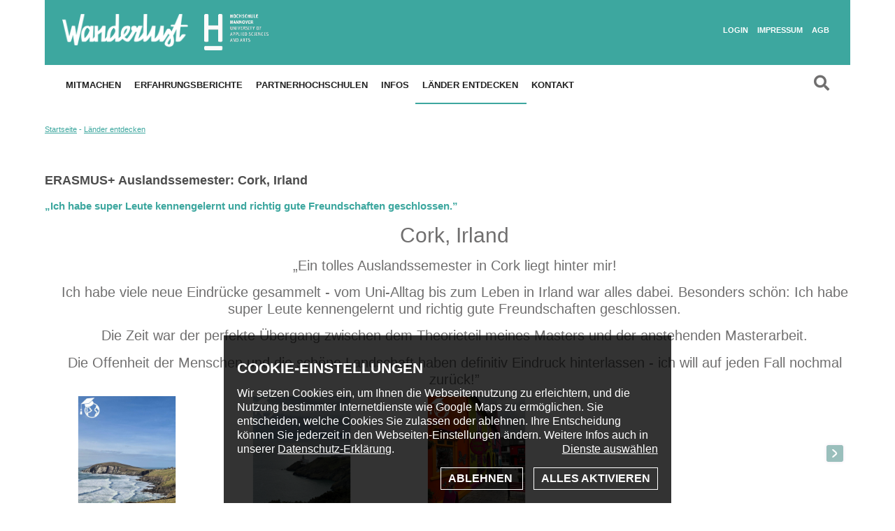

--- FILE ---
content_type: text/html; charset=utf-8
request_url: https://www.wanderlust-hsh.de/pages/laender_entdecken/subpages/norwegen/index.html?rnd=817935065
body_size: 22656
content:
<!DOCTYPE html>
<html lang="de">
	<head>
		<title>ERASMUS+ Auslandssemester: Cork, Irland - Wanderlust: das Onlineportal für Auslandsaufenthalte der Hochschule Hannover</title>
        <link rel="preload" href="/domains/www.wanderlust-hsh.de/fonts/fa-brands-400.woff" as="font" type="font/woff" crossorigin="anonymous"/><link rel="preload" href="/domains/www.wanderlust-hsh.de/fonts/fa-brands-400.woff2" as="font" type="font/woff2" crossorigin="anonymous"/><link rel="preload" href="/domains/www.wanderlust-hsh.de/fonts/fa-regular-400.woff" as="font" type="font/woff" crossorigin="anonymous"/><link rel="preload" href="/domains/www.wanderlust-hsh.de/fonts/fa-regular-400.woff2" as="font" type="font/woff2" crossorigin="anonymous"/><link rel="preload" href="/domains/www.wanderlust-hsh.de/fonts/fa-solid-900.woff" as="font" type="font/woff" crossorigin="anonymous"/><link rel="preload" href="/domains/www.wanderlust-hsh.de/fonts/fa-solid-900.woff2" as="font" type="font/woff2" crossorigin="anonymous"/><link rel="preload" href="/domains/www.wanderlust-hsh.de/fonts/fontawesome-webfont.woff" as="font" type="font/woff" crossorigin="anonymous"/><link rel="preload" href="/domains/www.wanderlust-hsh.de/fonts/fontawesome-webfont.woff2" as="font" type="font/woff2" crossorigin="anonymous"/><link rel="preload" href="/domains/www.wanderlust-hsh.de/fonts/OpenSans-Regular-webfont.woff" as="font" type="font/woff" crossorigin="anonymous"/>
		<meta http-equiv="X-UA-Compatible" content="IE=edge" />
 		<meta charset="utf-8" />

		<meta name="format-detection" content="telephone=no"/>
		<meta name="viewport" content="width=device-width, initial-scale=1.0, user-scalable=0, minimum-scale=1.0, maximum-scale=5.0" />
		<meta name="mobile-web-app-capable" content="yes" />
		<meta name="apple-mobile-web-app-capable" content="yes" />
		<meta name="apple-mobile-web-app-status-bar-style" content="black" />

		<link rel="shortcut icon" href="../../../../domains/www.wanderlust-hsh.de/images/corporate/favicon.ico" />
		<meta property="og:image" 		content="https://www.wanderlust-hsh.de/images/bestfit/105757/108304/800/800.jpg" />
		<meta property="og:image:width" content="800" /> 
		<meta property="og:image:height" content="800" />
		<meta property="og:title"		content="ERASMUS+ Auslandssemester: Cork, Irland" />
		<meta property="og:url" 		content="https://www.wanderlust-hsh.de/pages/laender_entdecken/index.html" />
		<meta property="og:description" content="Cork, Irland

&bdquo;Ein tolles Auslandssemester in Cork liegt hinter mir!

Ich habe viele neue Eindr&uuml;cke gesammelt &ndash; vom Uni-Alltag bis zum Leben in Irland war alles dabei.  ..." />
		<meta property="fb:app_id" 		content="1744170182505451" />
		<meta name="description"		content="Entdecke Wanderlust – die Online Plattform der Hochschule Hannover rund um Auslandsaufenthalte und Auslandspraktika während des Studiums." />
		<meta name="keywords" lang="de" content="Auslandssemester,Auslandsstudium,Praktikum,Studieren,Ausland,Auslandssemester,Auslandsstudium,Praktikum,Studieren,Ausland" />
		<link rel="alternate" type="application/rss+xml" title="RDF-Datei" href="https://www.wanderlust-hsh.de/misc/rdf/www.wanderlust-hsh.de/aktuelles.rdf" />
        
<link href="/domains/www.wanderlust-hsh.de/css/css.css?1744721966" rel="preload" as="style" /><link href="/domains/www.wanderlust-hsh.de/css/css.css?1744721966" rel="stylesheet" />
<link rel="preload" as="style" href="/synapsis_css/fontsize-dyn.css" />
<link rel="stylesheet"  href="/synapsis_css/fontsize-dyn.css" />
<link rel="preload" as="style" href="/extension/www.wanderlust-hsh.de/css/module_cookiewarning.css" />
<link rel="stylesheet"  href="/extension/www.wanderlust-hsh.de/css/module_cookiewarning.css" />
<link rel="preload" as="style" href="/cms/css/system.css?css_list=cHJldHR5UGhvdG8sYXV0b3N1Z2dlc3Qsa2V5d29yZHMsanF1ZXJ5LmpzY3JvbGxwYW5l" />
<link rel="stylesheet" href="/cms/css/system.css?css_list=cHJldHR5UGhvdG8sYXV0b3N1Z2dlc3Qsa2V5d29yZHMsanF1ZXJ5LmpzY3JvbGxwYW5l" />
        <script>function Get_Cookie_quick(check_name) {var a_all_cookies = document.cookie.split(';');var a_temp_cookie = '';var cookie_name = '';var cookie_value = '';var b_cookie_found = false;for (i = 0; i < a_all_cookies.length; i++) {a_temp_cookie = a_all_cookies[i].split('=');cookie_name = a_temp_cookie[0].replace(/^\s+|\s+$/g, '');if (cookie_name == check_name) {b_cookie_found = true;if (a_temp_cookie.length > 1) { cookie_value = unescape(a_temp_cookie[1].replace(/^\s+|\s+$/g, ''));} return cookie_value;break;} a_temp_cookie = null; cookie_name = '';} if (!b_cookie_found) {return null;}}</script><script>var gchck=Get_Cookie_quick('syn_cookieprefs');if(gchck==null||gchck.indexOf('googlemaps')!=-1||document.cookie.indexOf('syn_cookieprefs')==-1) {var imported = document.createElement('script');imported.src = 'https://maps.googleapis.com/maps/api/js?v=3.exp&key=AIzaSyD17zFsaM4ZZlEYkdPvna8GODLlkhLM7Io';document.head.appendChild(imported);} else { window.onload=function() { var mm=document.getElementsByClassName('synapsis_textsammlungskarte_inner')[0].innerHTML='<h3>Hier wäre eine Karte</h3><p>Da Sie Cookies für Google Maps abgelehnt haben, können wir diese Karte nicht anzeigen.</p>';} }</script>
<script  src="/cms/js/system.js?js_list=[base64]"></script>
<script>
/* <![CDATA[ */
var synapsis_static=true;
/* ]]> */
</script>
<script>
/* <![CDATA[ */
synapsis_menuimageids=[108304];
/* ]]> */
</script><script> var syn_mobile=0; </script>
        
	</head>
	<body itemscope itemtype="http://schema.org/WebPage" class="body body_6454  abstand">

		<div class="surround">
		
			<div class="kopf">
				<div class="milky">
					<div class="menu_toggle">
						<a class="mt_2" href="javascript:void(null)" onclick="hsh_shownav()">Inhaltsverzeichnis anzeigen</a>
						<a class="mt_1" href="/pages/profil/index.html?rnd=2109770760">Bearbeiten</a>
					</div>  
					<a href="/pages/index.html?rnd=426053998"><h1>Wanderlust</h1></a>
					<img  loading="lazy"  class="Logo" src="../../../../domains/www.wanderlust-hsh.de/images/corporate/Logo.png"  alt="Wanderlust: das Onlineportal für Auslandsaufenthalte der Hochschule Hannover" title="Wanderlust: das Onlineportal für Auslandsaufenthalte der Hochschule Hannover" width="119" height="67" />
					<div class="contentTableAktuell synapsis_textsammlung_1013  news_modus_1 contentTableNewsLayout_1 contentTableAktuell_1 syn_newsposition_metanavigation contentTableAktuell_aktuelles_">
<b class="syn_newsboxtitel">Aktuelles:</b>
<div class="aktuelles_item syn_fr_1 aktuelles_item_76374 aktuelles_item_nr_1 aktuelles_item_layout1" ><span class="plabel plabel_76374"><span class="syn_aktuell_bemerkungen"><p><a href="/pages/profil/profil_bearbeiten/index.html?hsh_ref=6454,105757">Login</a> <a href="/meta_impressum/index.html?rnd=917619445">Impressum</a> <a href="https://www.wanderlust-hsh.de/scripts/frontend/index.php?ACTION=MENUEPUNKT&ID=6428">AGB</a></p></span></span></div>

</div>
				</div>
				<nav class="main"><ul>
<li id="smlif_-10" class="syn_li_-10"><span class="smlif_-10"><a href="/pages/index.html?rnd=52523931"  title="Zur Startseite" target="_self">Startseite</a>
</span></li>
<li id="smlif_6455" class="syn_li_1  "><span class="smlif_6455"><a href="/pages/profil/index.html?rnd=942320158" title="Login">Login</a></span>
</li><li id="smlif_6386" class="syn_li_2  "><span class="smlif_6386"><a href="/pages/mitmachen/index.html?rnd=1832275472">Mitmachen</a></span>
</li><li id="smlif_6388" class="syn_li_3  "><span class="smlif_6388"><a href="/pages/erfahrungsberichte/index.html?rnd=570877333">Erfahrungsberichte</a></span>
</li><li id="smlif_6445" class="syn_li_4  "><span class="smlif_6445"><a href="/pages/partnerhochschulen/index.html?rnd=1938939067">Partnerhochschulen</a></span>
</li><li id="smlif_6452" class="syn_li_5  "><span class="smlif_6452"><a href="/pages/infos/index.html?rnd=1325868602">Infos</a></span>
</li><li id="smlif_6454" class="syn_li_6 synapsis_inlinesitemap_active synapsis_inlinesitemap_inpath "><span class="smlif_6454"><a href="/pages/laender_entdecken/index.html?rnd=1147165084">Länder entdecken</a></span>
</li><li id="smlif_6442" class="syn_li_7  last"><span class="smlif_6442"><a href="/pages/kontakt/index.html?rnd=1667577062">Kontakt</a></span>
</li></ul>

					<form class="suche" name="suche" action="/suche/index.html" method="post">
  <label for="suchtext"><input id="suchtext" class="textfeld" type="text" name="suchtext" value="" placeholder="Suchen">
	<i class="fas fa-search" onclick="$(this).parent().submit();void(null)"></i></label>
  <input name="ACTION" type="hidden" value="sucheneu"/>
  <input name="typus" type="hidden" value="Texte"/>
  <input type="hidden" name="MODUS" value="and"/>
  <input type="hidden" name="NOCACHING" value="YES"/>
</form></nav> 
			</div>
			
			<div class="cs">
				
				<div class="syn_breadcrumb" itemscope="itemscope" itemtype="http://data-vocabulary.org/Breadcrumb"><a href="https://www.wanderlust-hsh.de/pages/index.html?rnd=59368656"  itemprop="title"  title="Zur&amp;Atilde;&amp;frac14;ck zur Startseite"  class="displayPath displayPath_-10" >Startseite</a>
 <span class="dpt">-</span> <a href="https://www.wanderlust-hsh.de/pages/laender_entdecken/index.html?rnd=263992843"  itemprop="url"  class="displayPath displayPath_6454" ><span  itemprop="title">Länder entdecken</span></a>
</div>
				<div  class="contentTableMitteContent">

<div class="objectAbsatz objectAbsatzOben objectAbsatz_layout6 objectAbsatz_105757"><div class="homepageContentblock"><h2 class="headline"><a class='syn_anchor' name='105757'></a>ERASMUS+ Auslandssemester: Cork, Irland</h2><h3 class="untertitel">&bdquo;Ich habe super Leute kennengelernt und richtig gute Freundschaften geschlossen.”</h3><p align="center" style="margin-bottom:11px; margin-left:20px; text-align:center"><span style="font-size:12pt"><span style="line-height:normal"><span style="font-family:Aptos,sans-serif"><span style="font-size:22.5pt"><span style="background:white"><span style="color:#706f6f">Cork, Irland</span></span></span></span></span></span></p>

<p align="center" style="margin-bottom:11px; margin-left:20px; text-align:center"><span style="font-size:12pt"><span style="line-height:normal"><span style="font-family:Aptos,sans-serif"><span style="font-size:15.0pt"><span style="background:white"><span style="color:#706f6f">&bdquo;Ein tolles Auslandssemester in Cork liegt hinter mir!</span></span></span></span></span></span></p>

<p align="center" style="margin-bottom:11px; margin-left:20px; text-align:center"><span style="font-size:12pt"><span style="line-height:normal"><span style="font-family:Aptos,sans-serif"><span style="font-size:15.0pt"><span style="background:white"><span style="color:#706f6f">Ich habe viele neue Eindrücke gesammelt - vom Uni-Alltag bis zum Leben in Irland war alles dabei. Besonders schön: Ich habe super Leute kennengelernt und richtig gute Freundschaften geschlossen.</span></span></span></span></span></span></p>

<p align="center" style="margin-bottom:11px; margin-left:20px; text-align:center"><span style="font-size:12pt"><span style="line-height:normal"><span style="font-family:Aptos,sans-serif"><span style="font-size:15.0pt"><span style="background:white"><span style="color:#706f6f">Die Zeit war der perfekte Übergang zwischen dem Theorieteil meines Masters und der anstehenden Masterarbeit.</span></span></span></span></span></span></p>

<p align="center" style="margin-bottom:11px; margin-left:20px; text-align:center"><span style="font-size:12pt"><span style="line-height:normal"><span style="font-family:Aptos,sans-serif"><span style="font-size:15.0pt"><span style="background:white"><span style="color:#706f6f">Die Offenheit der Menschen und die schöne Landschaft haben definitiv Eindruck hinterlassen - ich will auf jeden Fall nochmal zurück!”</span></span></span></span></span></span></p>
<div style="width:750px;height:auto;float:left" class="imagelist_embedded imagelist_embedded_left imagelist_embedded_105757"><script type="text/javascript">
/* <![CDATA[ */
var idarray105757		= ["108304","108304"];
var altarray105757	= ["",""];
var xarray105757		= [480,480];
var yarray105757		= [640,640];
var counter105757		= 0;
/* ]]> */
</script>
<div class="singleImage bild_left"><a  rel="prettyPhoto[syn_gallery_105757]" id="syn_gallery_0105757"  href="/images/cut/20/108304/1024/0/Cork1_mit_Icon__1_.jpg"  title=""><img  loading="lazy"  rel="bildserie0105757" data-name="bildserie0105757" alt="" title="" src="/images/cut/105757/108304/235/175/Cork1_mit_Icon__1_.jpg" width="235"  srcset="/images/cut/105757/108304/300/223/Cork1_mit_Icon__1_.jpg 300w,/images/cut/105757/108304/600/446/Cork1_mit_Icon__1_.jpg 600w,/images/cut/105757/108304/235/175/Cork1_mit_Icon__1_.jpg 235w" sizes="(max-width:940px) 940px,(max-width:700px) 700px,(max-width:550px) 550px" ></a><div class="singleImageFunctions"><b></b></div></div><script type="text/javascript">
/* <![CDATA[ */
var idarray105757		= ["108295","108295"];
var altarray105757	= ["",""];
var xarray105757		= [480,480];
var yarray105757		= [640,640];
var counter105757		= 0;
/* ]]> */
</script>
<div class="singleImage bild_left"><a  rel="prettyPhoto[syn_gallery_105757]" id="syn_gallery_1105757"  href="/images/cut/20/108295/1024/0/Cork10_mit_Icon__1_.jpg"  title=""><img  loading="lazy"  rel="bildserie1105757" data-name="bildserie1105757" alt="" title="" src="/images/cut/105757/108295/235/175/Cork10_mit_Icon__1_.jpg" width="235"  srcset="/images/cut/1105757/108295/300/223/Cork10_mit_Icon__1_.jpg 300w,/images/cut/1105757/108295/600/446/Cork10_mit_Icon__1_.jpg 600w,/images/cut/1105757/108295/235/175/Cork10_mit_Icon__1_.jpg 235w" sizes="(max-width:940px) 940px,(max-width:700px) 700px,(max-width:550px) 550px" ></a><div class="singleImageFunctions"><b></b></div></div><script type="text/javascript">
/* <![CDATA[ */
var idarray105757		= ["108294","108294"];
var altarray105757	= ["",""];
var xarray105757		= [480,480];
var yarray105757		= [640,640];
var counter105757		= 0;
/* ]]> */
</script>
<div class="singleImage bild_left"><a  rel="prettyPhoto[syn_gallery_105757]" id="syn_gallery_2105757"  href="/images/cut/20/108294/1024/0/Cork11_mit_Icon__1_.jpg"  title=""><img  loading="lazy"  rel="bildserie2105757" data-name="bildserie2105757" alt="" title="" src="/images/cut/105757/108294/235/175/Cork11_mit_Icon__1_.jpg" width="235"  srcset="/images/cut/2105757/108294/300/223/Cork11_mit_Icon__1_.jpg 300w,/images/cut/2105757/108294/600/446/Cork11_mit_Icon__1_.jpg 600w,/images/cut/2105757/108294/235/175/Cork11_mit_Icon__1_.jpg 235w" sizes="(max-width:940px) 940px,(max-width:700px) 700px,(max-width:550px) 550px" ></a><div class="singleImageFunctions"><b></b></div></div><script type="text/javascript">
/* <![CDATA[ */
var idarray105757		= ["108303","108303"];
var altarray105757	= ["",""];
var xarray105757		= [480,480];
var yarray105757		= [640,640];
var counter105757		= 0;
/* ]]> */
</script>
<div class="singleImage bild_left"><a  rel="prettyPhoto[syn_gallery_105757]" id="syn_gallery_3105757"  href="/images/cut/20/108303/1024/0/Cork2_mit_Icon__1_.jpg"  title=""><img  loading="lazy"  rel="bildserie3105757" data-name="bildserie3105757" alt="" title="" src="/images/cut/105757/108303/235/175/Cork2_mit_Icon__1_.jpg" width="235"  srcset="/images/cut/3105757/108303/300/223/Cork2_mit_Icon__1_.jpg 300w,/images/cut/3105757/108303/600/446/Cork2_mit_Icon__1_.jpg 600w,/images/cut/3105757/108303/235/175/Cork2_mit_Icon__1_.jpg 235w" sizes="(max-width:940px) 940px,(max-width:700px) 700px,(max-width:550px) 550px" ></a><div class="singleImageFunctions"><b></b></div></div><script type="text/javascript">
/* <![CDATA[ */
var idarray105757		= ["108302","108302"];
var altarray105757	= ["",""];
var xarray105757		= [480,480];
var yarray105757		= [640,640];
var counter105757		= 0;
/* ]]> */
</script>
<div class="singleImage bild_left"><a  rel="prettyPhoto[syn_gallery_105757]" id="syn_gallery_4105757"  href="/images/cut/20/108302/1024/0/Cork3_mit_Icon__1_.jpg"  title=""><img  loading="lazy"  rel="bildserie4105757" data-name="bildserie4105757" alt="" title="" src="/images/cut/105757/108302/235/175/Cork3_mit_Icon__1_.jpg" width="235"  srcset="/images/cut/4105757/108302/300/223/Cork3_mit_Icon__1_.jpg 300w,/images/cut/4105757/108302/600/446/Cork3_mit_Icon__1_.jpg 600w,/images/cut/4105757/108302/235/175/Cork3_mit_Icon__1_.jpg 235w" sizes="(max-width:940px) 940px,(max-width:700px) 700px,(max-width:550px) 550px" ></a><div class="singleImageFunctions"><b></b></div></div><script type="text/javascript">
/* <![CDATA[ */
var idarray105757		= ["108301","108301"];
var altarray105757	= ["",""];
var xarray105757		= [480,480];
var yarray105757		= [640,640];
var counter105757		= 0;
/* ]]> */
</script>
<div class="singleImage bild_left"><a  rel="prettyPhoto[syn_gallery_105757]" id="syn_gallery_5105757"  href="/images/cut/20/108301/1024/0/Cork4_mit_Icon__1_.jpg"  title=""><img  loading="lazy"  rel="bildserie5105757" data-name="bildserie5105757" alt="" title="" src="/images/cut/105757/108301/235/175/Cork4_mit_Icon__1_.jpg" width="235"  srcset="/images/cut/5105757/108301/300/223/Cork4_mit_Icon__1_.jpg 300w,/images/cut/5105757/108301/600/446/Cork4_mit_Icon__1_.jpg 600w,/images/cut/5105757/108301/235/175/Cork4_mit_Icon__1_.jpg 235w" sizes="(max-width:940px) 940px,(max-width:700px) 700px,(max-width:550px) 550px" ></a><div class="singleImageFunctions"><b></b></div></div><script type="text/javascript">
/* <![CDATA[ */
var idarray105757		= ["108300","108300"];
var altarray105757	= ["",""];
var xarray105757		= [480,480];
var yarray105757		= [640,640];
var counter105757		= 0;
/* ]]> */
</script>
<div class="singleImage bild_left"><a  rel="prettyPhoto[syn_gallery_105757]" id="syn_gallery_6105757"  href="/images/cut/20/108300/1024/0/Cork5_mit_Icon__1_.jpg"  title=""><img  loading="lazy"  rel="bildserie6105757" data-name="bildserie6105757" alt="" title="" src="/images/cut/105757/108300/235/175/Cork5_mit_Icon__1_.jpg" width="235"  srcset="/images/cut/6105757/108300/300/223/Cork5_mit_Icon__1_.jpg 300w,/images/cut/6105757/108300/600/446/Cork5_mit_Icon__1_.jpg 600w,/images/cut/6105757/108300/235/175/Cork5_mit_Icon__1_.jpg 235w" sizes="(max-width:940px) 940px,(max-width:700px) 700px,(max-width:550px) 550px" ></a><div class="singleImageFunctions"><b></b></div></div><script type="text/javascript">
/* <![CDATA[ */
var idarray105757		= ["108299","108299"];
var altarray105757	= ["",""];
var xarray105757		= [480,480];
var yarray105757		= [640,640];
var counter105757		= 0;
/* ]]> */
</script>
<div class="singleImage bild_left"><a  rel="prettyPhoto[syn_gallery_105757]" id="syn_gallery_7105757"  href="/images/cut/20/108299/1024/0/Cork6_mit_Icon__1_.jpg"  title=""><img  loading="lazy"  rel="bildserie7105757" data-name="bildserie7105757" alt="" title="" src="/images/cut/105757/108299/235/175/Cork6_mit_Icon__1_.jpg" width="235"  srcset="/images/cut/7105757/108299/300/223/Cork6_mit_Icon__1_.jpg 300w,/images/cut/7105757/108299/600/446/Cork6_mit_Icon__1_.jpg 600w,/images/cut/7105757/108299/235/175/Cork6_mit_Icon__1_.jpg 235w" sizes="(max-width:940px) 940px,(max-width:700px) 700px,(max-width:550px) 550px" ></a><div class="singleImageFunctions"><b></b></div></div><script type="text/javascript">
/* <![CDATA[ */
var idarray105757		= ["108298","108298"];
var altarray105757	= ["",""];
var xarray105757		= [480,480];
var yarray105757		= [640,640];
var counter105757		= 0;
/* ]]> */
</script>
<div class="singleImage bild_left"><a  rel="prettyPhoto[syn_gallery_105757]" id="syn_gallery_8105757"  href="/images/cut/20/108298/1024/0/Cork7_mit_Icon__1_.jpg"  title=""><img  loading="lazy"  rel="bildserie8105757" data-name="bildserie8105757" alt="" title="" src="/images/cut/105757/108298/235/175/Cork7_mit_Icon__1_.jpg" width="235"  srcset="/images/cut/8105757/108298/300/223/Cork7_mit_Icon__1_.jpg 300w,/images/cut/8105757/108298/600/446/Cork7_mit_Icon__1_.jpg 600w,/images/cut/8105757/108298/235/175/Cork7_mit_Icon__1_.jpg 235w" sizes="(max-width:940px) 940px,(max-width:700px) 700px,(max-width:550px) 550px" ></a><div class="singleImageFunctions"><b></b></div></div><script type="text/javascript">
/* <![CDATA[ */
var idarray105757		= ["108297","108297"];
var altarray105757	= ["",""];
var xarray105757		= [480,480];
var yarray105757		= [640,640];
var counter105757		= 0;
/* ]]> */
</script>
<div class="singleImage bild_left"><a  rel="prettyPhoto[syn_gallery_105757]" id="syn_gallery_9105757"  href="/images/cut/20/108297/1024/0/Cork8_mit_Icon__1_.jpg"  title=""><img  loading="lazy"  rel="bildserie9105757" data-name="bildserie9105757" alt="" title="" src="/images/cut/105757/108297/235/175/Cork8_mit_Icon__1_.jpg" width="235"  srcset="/images/cut/9105757/108297/300/223/Cork8_mit_Icon__1_.jpg 300w,/images/cut/9105757/108297/600/446/Cork8_mit_Icon__1_.jpg 600w,/images/cut/9105757/108297/235/175/Cork8_mit_Icon__1_.jpg 235w" sizes="(max-width:940px) 940px,(max-width:700px) 700px,(max-width:550px) 550px" ></a><div class="singleImageFunctions"><b></b></div></div><script type="text/javascript">
/* <![CDATA[ */
var idarray105757		= ["108296","108296"];
var altarray105757	= ["",""];
var xarray105757		= [480,480];
var yarray105757		= [640,640];
var counter105757		= 0;
/* ]]> */
</script>
<div class="singleImage bild_left"><a  rel="prettyPhoto[syn_gallery_105757]" id="syn_gallery_10105757"  href="/images/cut/20/108296/1024/0/Cork9_mit_Icon__1_.jpg"  title=""><img  loading="lazy"  rel="bildserie10105757" data-name="bildserie10105757" alt="" title="" src="/images/cut/105757/108296/235/175/Cork9_mit_Icon__1_.jpg" width="235"  srcset="/images/cut/10105757/108296/300/223/Cork9_mit_Icon__1_.jpg 300w,/images/cut/10105757/108296/600/446/Cork9_mit_Icon__1_.jpg 600w,/images/cut/10105757/108296/235/175/Cork9_mit_Icon__1_.jpg 235w" sizes="(max-width:940px) 940px,(max-width:700px) 700px,(max-width:550px) 550px" ></a><div class="singleImageFunctions"><b></b></div></div></div></div><div class="homepageNewsblock homepageNewsblock_0"><div class="laenderfilter" rel="6454,105757,1050"><ul id="countrylist"><li class="default"><span class="c">Ziel</span></li></ul><div id="laenderschlagworte"></div></div><div class="contentTableAktuell synapsis_textsammlung_1050 laenderinfos news_modus_0 contentTableNewsLayout_1 contentTableAktuell_1 syn_newsposition_standard contentTableAktuell_liste_der_laender">
<b class="syn_newsboxtitel">Liste der Länder</b>
<div class="aktuelles_item syn_fr_1 aktuelles_item_84360 aktuelles_item_nr_1 aktuelles_item_layout1" ><script type="text/javascript">
/* <![CDATA[ */
var idarray84360		= [107964];
var altarray84360	= [""];
var xarray84360		= [1080];
var yarray84360		= [1080];
var counter84360		= 0;
/* ]]> */
</script>
<div class="singleImage bild_left"><a href="/pages/laender_entdecken/subpages/auslandssemester__aberdeen__vereinigtes_koenigreich/index.html?rnd=2021546161" ><img  loading="lazy"  rel="bildserie84360" data-name="bildserie84360" alt="Auslandssemester: Aberdeen, Vereinigtes Königreich" title="Auslandssemester: Aberdeen, Vereinigtes Königreich" src="/images/bestfit/84360/107964/600/600/Aberdeen_0503.png" height="600" ><span class="syn_pic_overlay syn_pic_overlay_png"></span></a><div class="singleImageFunctions"></div></div><span class="plabel plabel_84360"><b class="aktuelles_item_titel"><a href="/pages/laender_entdecken/subpages/auslandssemester__aberdeen__vereinigtes_koenigreich/index.html?rnd=1379592285"  class="textHeadline"  onmouseup="void(null);" target="_self">Auslandssemester: Aberdeen, Vereinigtes Königreich</a>
</b><br class="aktuelles_item_titel"/><span class="syn_aktuell_bemerkungen"><a href="/pages/laender_entdecken/subpages/auslandssemester__aberdeen__vereinigtes_koenigreich/index.html?rnd=890020716"  class="aktuelles_bemerkungen"  onmouseup="void(null);" target="_self">&quot;Besonders schön an meinem Auslandssemester in Schottland war die Möglichkeit sich, fernab seiner eigentlichen Fachrichtung, kreativ auszuprobieren. Ich hatte an meiner Gasthochschule die Möglichkeit Workshops zum Thema Illustration, Töpfern, Schmuckdesign... zu besuchen und hatte viel Freude daran.
In Deutschland hätte ich mir dafür wahrscheinlich nicht die Zeit genommen.&quot;</a>
</span></span></div>
<div class="aktuelles_item syn_fr_1 aktuelles_item_84632 aktuelles_item_nr_2 aktuelles_item_layout1" ><script type="text/javascript">
/* <![CDATA[ */
var idarray84632		= [108014];
var altarray84632	= [""];
var xarray84632		= [1080];
var yarray84632		= [1080];
var counter84632		= 0;
/* ]]> */
</script>
<div class="singleImage bild_left"><a href="/pages/laender_entdecken/subpages/ct_84632/index.html?rnd=1585576652" ><img  loading="lazy"  rel="bildserie84632" data-name="bildserie84632" alt="Auslandssemester: Hiroshima, Japan" title="Auslandssemester: Hiroshima, Japan" src="/images/bestfit/84632/108014/600/600/Hiroshima_031024_1.png" height="600" ><span class="syn_pic_overlay syn_pic_overlay_png"></span></a><div class="singleImageFunctions"></div></div><span class="plabel plabel_84632"><b class="aktuelles_item_titel"><a href="/pages/laender_entdecken/subpages/ct_84632/index.html?rnd=1220205027"  class="textHeadline"  onmouseup="void(null);" target="_self">Auslandssemester: Hiroshima, Japan</a>
</b><br class="aktuelles_item_titel"/><span class="syn_aktuell_bemerkungen"><a href="/pages/laender_entdecken/subpages/ct_84632/index.html?rnd=31701896"  class="aktuelles_bemerkungen"  onmouseup="void(null);" target="_self">&ldquo;Das Auslandsjahr war für mich eine lebensverändernde Erfahrung, die ich ohne die Hilfe und Unterstützung von Wanderlust so niemals hätte erfahren können! Eine komplett neue Kultur, in der man lebt und vollkommen eintaucht! Ich habe dort sowohl in einer WG als auch in einem eigenen Apartment gelebt, und so viele tolle neue Kontakte geknüpft!&quot; ...</a>
</span></span></div>
<div class="aktuelles_item syn_fr_1 aktuelles_item_104753 aktuelles_item_nr_3 aktuelles_item_layout1" ><script type="text/javascript">
/* <![CDATA[ */
var idarray104753		= [108148];
var altarray104753	= [""];
var xarray104753		= [1080];
var yarray104753		= [1080];
var counter104753		= 0;
/* ]]> */
</script>
<div class="singleImage bild_left"><a href="/pages/laender_entdecken/subpages/ct_104753/index.html?rnd=2144403829" ><img  loading="lazy"  rel="bildserie104753" data-name="bildserie104753" alt="Auslandssemester: Hiroshima, Japan" title="Auslandssemester: Hiroshima, Japan" src="/images/bestfit/104753/108148/600/600/Hiroshima_1_15.04.25.png" height="600" ><span class="syn_pic_overlay syn_pic_overlay_png"></span></a><div class="singleImageFunctions"></div></div><span class="plabel plabel_104753"><b class="aktuelles_item_titel"><a href="/pages/laender_entdecken/subpages/ct_104753/index.html?rnd=1829709098"  class="textHeadline"  onmouseup="void(null);" target="_self">Auslandssemester: Hiroshima, Japan</a>
</b><br class="aktuelles_item_titel"/><span class="syn_aktuell_bemerkungen"><a href="/pages/laender_entdecken/subpages/ct_104753/index.html?rnd=1315204949"  class="aktuelles_bemerkungen"  onmouseup="void(null);" target="_self">&bdquo;So klischeehaft es auch klingen mag - das Auslandssemester in Hiroshima war eine einzige Bereicherung für mich, sowohl in fachlicher als auch in persönlicher Hinsicht.&quot;</a>
</span></span></div>
<div class="aktuelles_item syn_fr_1 aktuelles_item_104751 aktuelles_item_nr_4 aktuelles_item_layout1" ><script type="text/javascript">
/* <![CDATA[ */
var idarray104751		= [108139];
var altarray104751	= [""];
var xarray104751		= [1080];
var yarray104751		= [1080];
var counter104751		= 0;
/* ]]> */
</script>
<div class="singleImage bild_left"><a href="/pages/laender_entdecken/subpages/ct_104751/index.html?rnd=741526429" ><img  loading="lazy"  rel="bildserie104751" data-name="bildserie104751" alt="Auslandssemester: Seoul, Südkorea" title="Auslandssemester: Seoul, Südkorea" src="/images/bestfit/104751/108139/600/600/Seoul_1_18.03.25.png" height="600" ><span class="syn_pic_overlay syn_pic_overlay_png"></span></a><div class="singleImageFunctions"></div></div><span class="plabel plabel_104751"><b class="aktuelles_item_titel"><a href="/pages/laender_entdecken/subpages/ct_104751/index.html?rnd=498951512"  class="textHeadline"  onmouseup="void(null);" target="_self">Auslandssemester: Seoul, Südkorea</a>
</b><br class="aktuelles_item_titel"/><span class="syn_aktuell_bemerkungen"><a href="/pages/laender_entdecken/subpages/ct_104751/index.html?rnd=1959074925"  class="aktuelles_bemerkungen"  onmouseup="void(null);" target="_self">&bdquo;Von den Klassenzimmern in Südkorea bis hin zu den Straßen von Seoul - dieses Abenteuer und meine neuen Freunde werde ich nicht vergessen.”</a>
</span></span></div>
<div class="aktuelles_item syn_fr_1 aktuelles_item_104754 aktuelles_item_nr_5 aktuelles_item_layout1" ><script type="text/javascript">
/* <![CDATA[ */
var idarray104754		= [108154];
var altarray104754	= [""];
var xarray104754		= [1080];
var yarray104754		= [1080];
var counter104754		= 0;
/* ]]> */
</script>
<div class="singleImage bild_left"><a href="/pages/laender_entdecken/subpages/ct_104754/index.html?rnd=1968856324" ><img  loading="lazy"  rel="bildserie104754" data-name="bildserie104754" alt="Auslandssemester: Seoul, Südkorea" title="Auslandssemester: Seoul, Südkorea" src="/images/bestfit/104754/108154/600/600/Seoul_2_17.04.25.png" height="600" ><span class="syn_pic_overlay syn_pic_overlay_png"></span></a><div class="singleImageFunctions"></div></div><span class="plabel plabel_104754"><b class="aktuelles_item_titel"><a href="/pages/laender_entdecken/subpages/ct_104754/index.html?rnd=1744304381"  class="textHeadline"  onmouseup="void(null);" target="_self">Auslandssemester: Seoul, Südkorea</a>
</b><br class="aktuelles_item_titel"/><span class="syn_aktuell_bemerkungen"><a href="/pages/laender_entdecken/subpages/ct_104754/index.html?rnd=406008777"  class="aktuelles_bemerkungen"  onmouseup="void(null);" target="_self">,,Eine der besten Entscheidungen, die ich in meinem Leben getroffen habe.&quot;</a>
</span></span></div>
<div class="aktuelles_item syn_fr_1 aktuelles_item_85081 aktuelles_item_nr_6 aktuelles_item_layout1" ><script type="text/javascript">
/* <![CDATA[ */
var idarray85081		= [108031];
var altarray85081	= [""];
var xarray85081		= [1080];
var yarray85081		= [1080];
var counter85081		= 0;
/* ]]> */
</script>
<div class="singleImage bild_left"><a href="/pages/laender_entdecken/subpages/erasmus-_auslandsemester__budapest__ungarn/index.html?rnd=660448188" ><img  loading="lazy"  rel="bildserie85081" data-name="bildserie85081" alt="ERASMUS+ Auslandsemester: Budapest, Ungarn" title="ERASMUS+ Auslandsemester: Budapest, Ungarn" src="/images/bestfit/85081/108031/600/600/Budapest_121124_1.png" height="600" ><span class="syn_pic_overlay syn_pic_overlay_png"></span></a><div class="singleImageFunctions"></div></div><span class="plabel plabel_85081"><b class="aktuelles_item_titel"><a href="/pages/laender_entdecken/subpages/erasmus-_auslandsemester__budapest__ungarn/index.html?rnd=142700419"  class="textHeadline"  onmouseup="void(null);" target="_self">ERASMUS+ Auslandsemester: Budapest, Ungarn</a>
</b><br class="aktuelles_item_titel"/><span class="syn_aktuell_bemerkungen"><a href="/pages/laender_entdecken/subpages/erasmus-_auslandsemester__budapest__ungarn/index.html?rnd=2135699685"  class="aktuelles_bemerkungen"  onmouseup="void(null);" target="_self">&ldquo;Nach 5 Monaten in Budapest kann ich auf eine unglaublich erinnerungswürdige und erlebnisreiche Zeit zurückblicken. Ich habe Leute aus den unterschiedlichsten Ländern weltweit kennengelernt, tolle Freundschaften geschlossen und konnte die Stadt und das Land abseits der Touri-Ecken kennen und lieben lernen.&quot; ...</a>
</span></span></div>
<div class="aktuelles_item syn_fr_1 aktuelles_item_85080 aktuelles_item_nr_7 aktuelles_item_layout1" ><script type="text/javascript">
/* <![CDATA[ */
var idarray85080		= [108033];
var altarray85080	= [""];
var xarray85080		= [1080];
var yarray85080		= [1080];
var counter85080		= 0;
/* ]]> */
</script>
<div class="singleImage bild_left"><a href="/pages/laender_entdecken/subpages/erasmus-_auslandsemester__den_haag__niederlande/index.html?rnd=1422357725" ><img  loading="lazy"  rel="bildserie85080" data-name="bildserie85080" alt="ERASMUS+ Auslandsemester: Den Haag, Niederlande" title="ERASMUS+ Auslandsemester: Den Haag, Niederlande" src="/images/bestfit/85080/108033/600/600/Den_Haag_051124_1.png" height="600" ><span class="syn_pic_overlay syn_pic_overlay_png"></span></a><div class="singleImageFunctions"></div></div><span class="plabel plabel_85080"><b class="aktuelles_item_titel"><a href="/pages/laender_entdecken/subpages/erasmus-_auslandsemester__den_haag__niederlande/index.html?rnd=954350159"  class="textHeadline"  onmouseup="void(null);" target="_self">ERASMUS+ Auslandsemester: Den Haag, Niederlande</a>
</b><br class="aktuelles_item_titel"/><span class="syn_aktuell_bemerkungen"><a href="/pages/laender_entdecken/subpages/erasmus-_auslandsemester__den_haag__niederlande/index.html?rnd=1124676809"  class="aktuelles_bemerkungen"  onmouseup="void(null);" target="_self">&ldquo;Mein Erasmus+ Auslandsaufenthalt hat mich über mich hinauswachsen lassen. Ich habe viele neue Arbeitsweisen gelernt, neue Freunde fürs Leben gefunden und mich selbst neu kennengelernt. Anfangs war es etwas ungewohnt und neu nach einem ganz anderen Studiums System zu lernen, aber ich bin schnell reingekommen.?&quot; ...</a>
</span></span></div>
<div class="aktuelles_item syn_fr_1 aktuelles_item_85082 aktuelles_item_nr_8 aktuelles_item_layout1" ><script type="text/javascript">
/* <![CDATA[ */
var idarray85082		= [108036];
var altarray85082	= [""];
var xarray85082		= [1080];
var yarray85082		= [1080];
var counter85082		= 0;
/* ]]> */
</script>
<div class="singleImage bild_left"><a href="/pages/laender_entdecken/subpages/ct_85082/index.html?rnd=1691524096" ><img  loading="lazy"  rel="bildserie85082" data-name="bildserie85082" alt="ERASMUS+ Auslandsemester: Mailand, Italien" title="ERASMUS+ Auslandsemester: Mailand, Italien" src="/images/bestfit/85082/108036/600/600/Mailand_191124_1.png" height="600" ><span class="syn_pic_overlay syn_pic_overlay_png"></span></a><div class="singleImageFunctions"></div></div><span class="plabel plabel_85082"><b class="aktuelles_item_titel"><a href="/pages/laender_entdecken/subpages/ct_85082/index.html?rnd=349243144"  class="textHeadline"  onmouseup="void(null);" target="_self">ERASMUS+ Auslandsemester: Mailand, Italien</a>
</b><br class="aktuelles_item_titel"/><span class="syn_aktuell_bemerkungen"><a href="/pages/laender_entdecken/subpages/ct_85082/index.html?rnd=1173498648"  class="aktuelles_bemerkungen"  onmouseup="void(null);" target="_self">&bdquo;Die Politecnico di Milano war für mich perfekt für ein Auslandssemester! Die Welcome Week war der perfekte Start, um schnell neue Leute kennenzulernen und Freundschaften zu schließen.
Akademisch hat die Polimi viel zu bieten, ohne einen zu überfordern. Mailand selbst war mir etwas zu trubelig und teuer, aber die Umgebung hat mir umso besser gefallen.&ldquo;</a>
</span></span></div>
<div class="aktuelles_item syn_fr_1 aktuelles_item_84444 aktuelles_item_nr_9 aktuelles_item_layout1" ><script type="text/javascript">
/* <![CDATA[ */
var idarray84444		= [108018];
var altarray84444	= [""];
var xarray84444		= [1080];
var yarray84444		= [1080];
var counter84444		= 0;
/* ]]> */
</script>
<div class="singleImage bild_left"><a href="/pages/laender_entdecken/subpages/erasmus-_auslandsemester__valencia__spanien/index.html?rnd=925804580" ><img  loading="lazy"  rel="bildserie84444" data-name="bildserie84444" alt="ERASMUS+ Auslandsemester: Valencia, Spanien" title="ERASMUS+ Auslandsemester: Valencia, Spanien" src="/images/bestfit/84444/108018/600/600/Valencia_151024.png" height="600" ><span class="syn_pic_overlay syn_pic_overlay_png"></span></a><div class="singleImageFunctions"></div></div><span class="plabel plabel_84444"><b class="aktuelles_item_titel"><a href="/pages/laender_entdecken/subpages/erasmus-_auslandsemester__valencia__spanien/index.html?rnd=685583536"  class="textHeadline"  onmouseup="void(null);" target="_self">ERASMUS+ Auslandsemester: Valencia, Spanien</a>
</b><br class="aktuelles_item_titel"/><span class="syn_aktuell_bemerkungen"><a href="/pages/laender_entdecken/subpages/erasmus-_auslandsemester__valencia__spanien/index.html?rnd=2064560093"  class="aktuelles_bemerkungen"  onmouseup="void(null);" target="_self">&quot;Spanien überzeugt häufig mit Sonne, Strand und Tapas. Doch während meines Auslandsemesters in Valencia habe ich das Land auch aus vielen weiteren Facetten kennengelernt. Studiert habe ich an der EASD. Die Hochschule ist auf Erasmus-Studierende sehr gut eingestellt und war von Beginn an sehr hilfsbereit und hat viele Informationen zur Verfügung gestellt.&quot; ...</a>
</span></span></div>
<div class="aktuelles_item syn_fr_1 aktuelles_item_84367 aktuelles_item_nr_10 aktuelles_item_layout1" ><script type="text/javascript">
/* <![CDATA[ */
var idarray84367		= [107979];
var altarray84367	= [""];
var xarray84367		= [1080];
var yarray84367		= [1080];
var counter84367		= 0;
/* ]]> */
</script>
<div class="singleImage bild_left"><a href="/pages/laender_entdecken/subpages/erasmus-_auslandspraktikum__amsterdam__niederlande/index.html?rnd=1309225538" ><img  loading="lazy"  rel="bildserie84367" data-name="bildserie84367" alt="ERASMUS+ Auslandspraktikum: Amsterdam, Niederlande" title="ERASMUS+ Auslandspraktikum: Amsterdam, Niederlande" src="/images/bestfit/84367/107979/600/600/Niederlande_1405.png" height="600" ><span class="syn_pic_overlay syn_pic_overlay_png"></span></a><div class="singleImageFunctions"></div></div><span class="plabel plabel_84367"><b class="aktuelles_item_titel"><a href="/pages/laender_entdecken/subpages/erasmus-_auslandspraktikum__amsterdam__niederlande/index.html?rnd=1217856738"  class="textHeadline"  onmouseup="void(null);" target="_self">ERASMUS+ Auslandspraktikum: Amsterdam, Niederlande</a>
</b><br class="aktuelles_item_titel"/><span class="syn_aktuell_bemerkungen"><a href="/pages/laender_entdecken/subpages/erasmus-_auslandspraktikum__amsterdam__niederlande/index.html?rnd=468056971"  class="aktuelles_bemerkungen"  onmouseup="void(null);" target="_self">&ldquo;Mein Auslandspraktikum in den Niederlanden hat mich sehr bereichert. Ich würde die 6 Monate in Amsterdam mit zu den besten Zeiten in meinem Leben zählen. Ich habe viele tolle Menschen von überall kennengelernt und kann mir nun sehr gut vorstellen, dort später einmal zu arbeiten und auch zu leben!&ldquo;</a>
</span></span></div>
<div class="aktuelles_item syn_fr_1 aktuelles_item_126868 aktuelles_item_nr_11 aktuelles_item_layout1" ><script type="text/javascript">
/* <![CDATA[ */
var idarray126868		= [108540];
var altarray126868	= [""];
var xarray126868		= [1080];
var yarray126868		= [1350];
var counter126868		= 0;
/* ]]> */
</script>
<div class="singleImage bild_left"><a href="/pages/laender_entdecken/subpages/erasmus-_auslandspraktikum__antwerpen__belgien/index.html?rnd=663696187" ><img  loading="lazy"  rel="bildserie126868" data-name="bildserie126868" alt="ERASMUS+ Auslandspraktikum: Antwerpen, Belgien" title="ERASMUS+ Auslandspraktikum: Antwerpen, Belgien" src="/images/bestfit/126868/108540/600/600/Antwerpen_1_mit_Icon.png" height="600" ><span class="syn_pic_overlay syn_pic_overlay_png"></span></a><div class="singleImageFunctions"></div></div><span class="plabel plabel_126868"><b class="aktuelles_item_titel"><a href="/pages/laender_entdecken/subpages/erasmus-_auslandspraktikum__antwerpen__belgien/index.html?rnd=184702466"  class="textHeadline"  onmouseup="void(null);" target="_self">ERASMUS+ Auslandspraktikum: Antwerpen, Belgien</a>
</b><br class="aktuelles_item_titel"/><span class="syn_aktuell_bemerkungen"><a href="/pages/laender_entdecken/subpages/erasmus-_auslandspraktikum__antwerpen__belgien/index.html?rnd=184848647"  class="aktuelles_bemerkungen"  onmouseup="void(null);" target="_self">&bdquo;Mein Auslandsaufenthalt in Antwerpen war mit die schönste Zeit in meinem Leben.&quot;</a>
</span></span></div>
<div class="aktuelles_item syn_fr_1 aktuelles_item_84362 aktuelles_item_nr_12 aktuelles_item_layout1" ><script type="text/javascript">
/* <![CDATA[ */
var idarray84362		= [107969];
var altarray84362	= [""];
var xarray84362		= [1080];
var yarray84362		= [1080];
var counter84362		= 0;
/* ]]> */
</script>
<div class="singleImage bild_left"><a href="/pages/laender_entdecken/subpages/erasmus-_auslandspraktikum__athen__griechenland/index.html?rnd=1442951186" ><img  loading="lazy"  rel="bildserie84362" data-name="bildserie84362" alt="ERASMUS+ Auslandspraktikum: Athen, Griechenland" title="ERASMUS+ Auslandspraktikum: Athen, Griechenland" src="/images/bestfit/84362/107969/600/600/Griechenland_2301.png" height="600" ><span class="syn_pic_overlay syn_pic_overlay_png"></span></a><div class="singleImageFunctions"></div></div><span class="plabel plabel_84362"><b class="aktuelles_item_titel"><a href="/pages/laender_entdecken/subpages/erasmus-_auslandspraktikum__athen__griechenland/index.html?rnd=526785078"  class="textHeadline"  onmouseup="void(null);" target="_self">ERASMUS+ Auslandspraktikum: Athen, Griechenland</a>
</b><br class="aktuelles_item_titel"/><span class="syn_aktuell_bemerkungen"><a href="/pages/laender_entdecken/subpages/erasmus-_auslandspraktikum__athen__griechenland/index.html?rnd=1165277291"  class="aktuelles_bemerkungen"  onmouseup="void(null);" target="_self">&bdquo;Ich bin unendlich dankbar für die Möglichkeit durch das Erasmus Praktikum in einem anderen Land Erfahrungen sammeln zu können.
Es hat mich aus meiner Komfortzone und meiner eigenen Bubble in Deutschland geholt, meine Horizonte erweitert und tolle Erinnerungen geschaffen.&ldquo;</a>
</span></span></div>
<div class="aktuelles_item syn_fr_1 aktuelles_item_85085 aktuelles_item_nr_13 aktuelles_item_layout1" ><script type="text/javascript">
/* <![CDATA[ */
var idarray85085		= [108029];
var altarray85085	= [""];
var xarray85085		= [1080];
var yarray85085		= [1080];
var counter85085		= 0;
/* ]]> */
</script>
<div class="singleImage bild_left"><a href="/pages/laender_entdecken/subpages/erasmus-_auslandspraktikum__barcelona__spanien/index.html?rnd=265422060" ><img  loading="lazy"  rel="bildserie85085" data-name="bildserie85085" alt="ERASMUS+ Auslandspraktikum: Barcelona, Spanien" title="ERASMUS+ Auslandspraktikum: Barcelona, Spanien" src="/images/bestfit/85085/108029/600/600/Barcelona_101224_1.png" height="600" ><span class="syn_pic_overlay syn_pic_overlay_png"></span></a><div class="singleImageFunctions"></div></div><span class="plabel plabel_85085"><b class="aktuelles_item_titel"><a href="/pages/laender_entdecken/subpages/erasmus-_auslandspraktikum__barcelona__spanien/index.html?rnd=1608779567"  class="textHeadline"  onmouseup="void(null);" target="_self">ERASMUS+ Auslandspraktikum: Barcelona, Spanien</a>
</b><br class="aktuelles_item_titel"/><span class="syn_aktuell_bemerkungen"><a href="/pages/laender_entdecken/subpages/erasmus-_auslandspraktikum__barcelona__spanien/index.html?rnd=768028016"  class="aktuelles_bemerkungen"  onmouseup="void(null);" target="_self">&bdquo;Mein Auslandspraktikum in Barcelona war eine äußerst bereichernde Erfahrung. Durch das ERASMUS+ Programm konnte ich nicht nur wertvolle berufliche Fähigkeiten erlernen, sondern auch neue Kulturen und Arbeitsweisen entdecken. Barcelona, eine vielfältige und internationale Stadt, hat mich mit ihrer Dynamik und ihrem kulturellen Reichtum tief beeindruckt.&ldquo;</a>
</span></span></div>
<div class="aktuelles_item syn_fr_1 aktuelles_item_84369 aktuelles_item_nr_14 aktuelles_item_layout1" ><script type="text/javascript">
/* <![CDATA[ */
var idarray84369		= [107983];
var altarray84369	= [""];
var xarray84369		= [1080];
var yarray84369		= [1080];
var counter84369		= 0;
/* ]]> */
</script>
<div class="singleImage bild_left"><a href="/pages/laender_entdecken/subpages/erasmus-_auslandspraktikum__bornholm__daenemark/index.html?rnd=1238975807" ><img  loading="lazy"  rel="bildserie84369" data-name="bildserie84369" alt="ERASMUS+ Auslandspraktikum: Bornholm, Dänemark" title="ERASMUS+ Auslandspraktikum: Bornholm, Dänemark" src="/images/bestfit/84369/107983/600/600/Daenemark_1806.png" height="600" ><span class="syn_pic_overlay syn_pic_overlay_png"></span></a><div class="singleImageFunctions"></div></div><span class="plabel plabel_84369"><b class="aktuelles_item_titel"><a href="/pages/laender_entdecken/subpages/erasmus-_auslandspraktikum__bornholm__daenemark/index.html?rnd=1369140800"  class="textHeadline"  onmouseup="void(null);" target="_self">ERASMUS+ Auslandspraktikum: Bornholm, Dänemark</a>
</b><br class="aktuelles_item_titel"/><span class="syn_aktuell_bemerkungen"><a href="/pages/laender_entdecken/subpages/erasmus-_auslandspraktikum__bornholm__daenemark/index.html?rnd=441082386"  class="aktuelles_bemerkungen"  onmouseup="void(null);" target="_self">&quot;Wärend des Praktikums haben wir viel zu nachhaltigsten Glasuren und keramischen Gießmassen geforscht. Durch ihre jahrelange Erfahrung als Lehrkraft und als Keramikerin hat sie mir viele empirische Verfahren zur Glasur-Entwicklung vermittelt können. Es hat Spaß gemacht in ihrer Werkstatt zu arbeiten.&quot;</a>
</span></span></div>
<div class="aktuelles_item syn_fr_1 aktuelles_item_104752 aktuelles_item_nr_15 aktuelles_item_layout1" ><script type="text/javascript">
/* <![CDATA[ */
var idarray104752		= [108143];
var altarray104752	= [""];
var xarray104752		= [1080];
var yarray104752		= [1080];
var counter104752		= 0;
/* ]]> */
</script>
<div class="singleImage bild_left"><a href="/pages/laender_entdecken/subpages/erasmus-_auslandspraktikum__gran_canaria__spanien/index.html?rnd=633823433" ><img  loading="lazy"  rel="bildserie104752" data-name="bildserie104752" alt="ERASMUS+ Auslandspraktikum: Gran Canaria, Spanien" title="ERASMUS+ Auslandspraktikum: Gran Canaria, Spanien" src="/images/bestfit/104752/108143/600/600/Gran_Canaria_1_08.04.25.png" height="600" ><span class="syn_pic_overlay syn_pic_overlay_png"></span></a><div class="singleImageFunctions"></div></div><span class="plabel plabel_104752"><b class="aktuelles_item_titel"><a href="/pages/laender_entdecken/subpages/erasmus-_auslandspraktikum__gran_canaria__spanien/index.html?rnd=710312931"  class="textHeadline"  onmouseup="void(null);" target="_self">ERASMUS+ Auslandspraktikum: Gran Canaria, Spanien</a>
</b><br class="aktuelles_item_titel"/><span class="syn_aktuell_bemerkungen"><a href="/pages/laender_entdecken/subpages/erasmus-_auslandspraktikum__gran_canaria__spanien/index.html?rnd=2058034630"  class="aktuelles_bemerkungen"  onmouseup="void(null);" target="_self">&bdquo;Mein Auslandspraktikum war eine Erfahrung, die ich nicht missen möchte - viele schöne Erinnerungen an meine Sendungen, tolle Menschen und die bunte Insel. Diese Zeit hat meinen Horizont erweitert!&quot;</a>
</span></span></div>
<div class="aktuelles_item syn_fr_1 aktuelles_item_118807 aktuelles_item_nr_16 aktuelles_item_layout1" ><script type="text/javascript">
/* <![CDATA[ */
var idarray118807		= [108386];
var altarray118807	= [""];
var xarray118807		= [1080];
var yarray118807		= [1350];
var counter118807		= 0;
/* ]]> */
</script>
<div class="singleImage bild_left"><a href="/pages/laender_entdecken/subpages/erasmus-_auslandspraktikum__innsbruck__oesterreich/index.html?rnd=1901511939" ><img  loading="lazy"  rel="bildserie118807" data-name="bildserie118807" alt="ERASMUS+ Auslandspraktikum: Innsbruck, Österreich" title="ERASMUS+ Auslandspraktikum: Innsbruck, Österreich" src="/images/bestfit/118807/108386/600/600/Innsbruck_1_mit_Icon__1_.png" height="600" ><span class="syn_pic_overlay syn_pic_overlay_png"></span></a><div class="singleImageFunctions"></div></div><span class="plabel plabel_118807"><b class="aktuelles_item_titel"><a href="/pages/laender_entdecken/subpages/erasmus-_auslandspraktikum__innsbruck__oesterreich/index.html?rnd=165817790"  class="textHeadline"  onmouseup="void(null);" target="_self">ERASMUS+ Auslandspraktikum: Innsbruck, Österreich</a>
</b><br class="aktuelles_item_titel"/><span class="syn_aktuell_bemerkungen"><a href="/pages/laender_entdecken/subpages/erasmus-_auslandspraktikum__innsbruck__oesterreich/index.html?rnd=1321797382"  class="aktuelles_bemerkungen"  onmouseup="void(null);" target="_self">&bdquo;Mein Erasmus+ Praktikum in Innsbruck hat mir nicht nur Berge und Schnee über den Winter geschenkt, sondern auch eine wunderbare Praxiserfahrung.”</a>
</span></span></div>
<div class="aktuelles_item syn_fr_1 aktuelles_item_84363 aktuelles_item_nr_17 aktuelles_item_layout1" ><script type="text/javascript">
/* <![CDATA[ */
var idarray84363		= [107971];
var altarray84363	= [""];
var xarray84363		= [1080];
var yarray84363		= [1080];
var counter84363		= 0;
/* ]]> */
</script>
<div class="singleImage bild_left"><a href="/pages/laender_entdecken/subpages/ct_84363/index.html?rnd=1980858810" ><img  loading="lazy"  rel="bildserie84363" data-name="bildserie84363" alt="ERASMUS+ Auslandspraktikum: Kopenhagen, Dänemark" title="ERASMUS+ Auslandspraktikum: Kopenhagen, Dänemark" src="/images/bestfit/84363/107971/600/600/Daenemark_1903.png" height="600" ><span class="syn_pic_overlay syn_pic_overlay_png"></span></a><div class="singleImageFunctions"></div></div><span class="plabel plabel_84363"><b class="aktuelles_item_titel"><a href="/pages/laender_entdecken/subpages/ct_84363/index.html?rnd=104634725"  class="textHeadline"  onmouseup="void(null);" target="_self">ERASMUS+ Auslandspraktikum: Kopenhagen, Dänemark</a>
</b><br class="aktuelles_item_titel"/><span class="syn_aktuell_bemerkungen"><a href="/pages/laender_entdecken/subpages/ct_84363/index.html?rnd=587347999"  class="aktuelles_bemerkungen"  onmouseup="void(null);" target="_self">&quot;Während meines Praktikums in Kopenhagen konnte ich viele tolle Erfahrungen sammeln und war stets von lieben Menschen umgeben. Dabei habe ich Fähigkeiten gelernt, die mir in meinem Studium weiterhelfen werden und zudem habe ich in meiner angestrebten Branche Fuß gefasst. Die schöne Stadt mit der gemütlichen Atmosphäre werde ich sehr vermissen, doch verlasse ich sie mit mehr Selbstvertrauen, Mut und Selbstständigkeit.&quot;</a>
</span></span></div>
<div class="aktuelles_item syn_fr_1 aktuelles_item_104755 aktuelles_item_nr_18 aktuelles_item_layout1" ><script type="text/javascript">
/* <![CDATA[ */
var idarray104755		= [108171];
var altarray104755	= [""];
var xarray104755		= [1080];
var yarray104755		= [1080];
var counter104755		= 0;
/* ]]> */
</script>
<div class="singleImage bild_left"><a href="/pages/laender_entdecken/subpages/ct_104755/index.html?rnd=63174053" ><img  loading="lazy"  rel="bildserie104755" data-name="bildserie104755" alt="ERASMUS+ Auslandspraktikum: Kopenhagen, Dänemark" title="ERASMUS+ Auslandspraktikum: Kopenhagen, Dänemark" src="/images/bestfit/104755/108171/600/600/Kopenhagen_1.png" height="600" ><span class="syn_pic_overlay syn_pic_overlay_png"></span></a><div class="singleImageFunctions"></div></div><span class="plabel plabel_104755"><b class="aktuelles_item_titel"><a href="/pages/laender_entdecken/subpages/ct_104755/index.html?rnd=284080393"  class="textHeadline"  onmouseup="void(null);" target="_self">ERASMUS+ Auslandspraktikum: Kopenhagen, Dänemark</a>
</b><br class="aktuelles_item_titel"/><span class="syn_aktuell_bemerkungen"><a href="/pages/laender_entdecken/subpages/ct_104755/index.html?rnd=1225674530"  class="aktuelles_bemerkungen"  onmouseup="void(null);" target="_self">,,Alles in einem, habe ich Erinnerungen gesammelt, die ein Leben lang bleiben und die ich für immer wertschätzen werde. Ich kann es nur jedem weiterempfehlen, der die Möglichkeit hat, ein Praktikum im Ausland zu machen.&quot;</a>
</span></span></div>
<div class="aktuelles_item syn_fr_1 aktuelles_item_104743 aktuelles_item_nr_19 aktuelles_item_layout1" ><script type="text/javascript">
/* <![CDATA[ */
var idarray104743		= [108087];
var altarray104743	= [""];
var xarray104743		= [1080];
var yarray104743		= [1080];
var counter104743		= 0;
/* ]]> */
</script>
<div class="singleImage bild_left"><a href="/pages/laender_entdecken/subpages/erasmus-_auslandspraktikum__kroatien/index.html?rnd=1569303461" ><img  loading="lazy"  rel="bildserie104743" data-name="bildserie104743" alt="ERASMUS+ Auslandspraktikum: Kroatien" title="ERASMUS+ Auslandspraktikum: Kroatien" src="/images/bestfit/104743/108087/600/600/4.png" height="600" ><span class="syn_pic_overlay syn_pic_overlay_png"></span></a><div class="singleImageFunctions"></div></div><span class="plabel plabel_104743"><b class="aktuelles_item_titel"><a href="/pages/laender_entdecken/subpages/erasmus-_auslandspraktikum__kroatien/index.html?rnd=1918476319"  class="textHeadline"  onmouseup="void(null);" target="_self">ERASMUS+ Auslandspraktikum: Kroatien</a>
</b><br class="aktuelles_item_titel"/><span class="syn_aktuell_bemerkungen"><a href="/pages/laender_entdecken/subpages/erasmus-_auslandspraktikum__kroatien/index.html?rnd=220454199"  class="aktuelles_bemerkungen"  onmouseup="void(null);" target="_self">,,Mein Praktikum in Kroatien hat mich persönlich sowie beruflich weitergebracht. Durch die tollen neuen Freundinnen, mit denen ich dort gelebt und gearbeitet habe, wurde es schnell zu einem 2. Zuhause. </a>
</span></span></div>
<div class="aktuelles_item syn_fr_1 aktuelles_item_84382 aktuelles_item_nr_20 aktuelles_item_layout1" ><script type="text/javascript">
/* <![CDATA[ */
var idarray84382		= [108007];
var altarray84382	= [""];
var xarray84382		= [1080];
var yarray84382		= [1080];
var counter84382		= 0;
/* ]]> */
</script>
<div class="singleImage bild_left"><a href="/pages/laender_entdecken/subpages/erasmus-_auslandspraktikum__lissabon__portugal/index.html?rnd=1158967385" ><img  loading="lazy"  rel="bildserie84382" data-name="bildserie84382" alt="ERASMUS+ Auslandspraktikum: Lissabon, Portugal" title="ERASMUS+ Auslandspraktikum: Lissabon, Portugal" src="/images/bestfit/84382/108007/600/600/Portugal_190924_1.png" height="600" ><span class="syn_pic_overlay syn_pic_overlay_png"></span></a><div class="singleImageFunctions"></div></div><span class="plabel plabel_84382"><b class="aktuelles_item_titel"><a href="/pages/laender_entdecken/subpages/erasmus-_auslandspraktikum__lissabon__portugal/index.html?rnd=131610474"  class="textHeadline"  onmouseup="void(null);" target="_self">ERASMUS+ Auslandspraktikum: Lissabon, Portugal</a>
</b><br class="aktuelles_item_titel"/><span class="syn_aktuell_bemerkungen"><a href="/pages/laender_entdecken/subpages/erasmus-_auslandspraktikum__lissabon__portugal/index.html?rnd=929990062"  class="aktuelles_bemerkungen"  onmouseup="void(null);" target="_self">&ldquo;Während meines Praktikums in Lissabon habe ich viele wertvolle Erfahrungen gesammelt. Ich hatte die Möglichkeit meine Portugiesisch Kenntnisse im Arbeitsalltag zu nutzen und hatte einen Freundeskreis, der fast nur aus Portugiesen bestand. Das Praktikum hat mir vor allem bei meiner zukünftigen Berufsentscheidung geholfen. Ich kann es jedem empfehlen ins Ausland zu gehen.&quot; ...</a>
</span></span></div>
<div class="aktuelles_item syn_fr_1 aktuelles_item_104749 aktuelles_item_nr_21 aktuelles_item_layout1" ><script type="text/javascript">
/* <![CDATA[ */
var idarray104749		= [108128];
var altarray104749	= [""];
var xarray104749		= [1080];
var yarray104749		= [1080];
var counter104749		= 0;
/* ]]> */
</script>
<div class="singleImage bild_left"><a href="/pages/laender_entdecken/subpages/erasmus-_auslandspraktikum__mallorca__spanien/index.html?rnd=181538302" ><img  loading="lazy"  rel="bildserie104749" data-name="bildserie104749" alt="ERASMUS+ Auslandspraktikum: Mallorca, Spanien" title="ERASMUS+ Auslandspraktikum: Mallorca, Spanien" src="/images/bestfit/104749/108128/600/600/Mallorca_1_04.03.25.png" height="600" ><span class="syn_pic_overlay syn_pic_overlay_png"></span></a><div class="singleImageFunctions"></div></div><span class="plabel plabel_104749"><b class="aktuelles_item_titel"><a href="/pages/laender_entdecken/subpages/erasmus-_auslandspraktikum__mallorca__spanien/index.html?rnd=1807105165"  class="textHeadline"  onmouseup="void(null);" target="_self">ERASMUS+ Auslandspraktikum: Mallorca, Spanien</a>
</b><br class="aktuelles_item_titel"/><span class="syn_aktuell_bemerkungen"><a href="/pages/laender_entdecken/subpages/erasmus-_auslandspraktikum__mallorca__spanien/index.html?rnd=2135402930"  class="aktuelles_bemerkungen"  onmouseup="void(null);" target="_self">,,Mein Praktikum auf Mallorca war eine unglaubliche Zeit, die ich nie mehr missen möchte. Ich habe eine Menge lernen dürfen und das nicht nur durch meine Arbeit vor Ort. Bei meiner Arbeit in einem Unternehmen für Projektentwicklung habe ich viele neue Seiten der Architektur, der direkten Auseinandersetzung mit unterschiedlichen Kunden kennengelernt, aber auch die Zusammenarbeit mit verschiedenen Gewerken.&quot;</a>
</span></span></div>
<div class="aktuelles_item syn_fr_1 aktuelles_item_84366 aktuelles_item_nr_22 aktuelles_item_layout1" ><script type="text/javascript">
/* <![CDATA[ */
var idarray84366		= [107977];
var altarray84366	= [""];
var xarray84366		= [1080];
var yarray84366		= [1080];
var counter84366		= 0;
/* ]]> */
</script>
<div class="singleImage bild_left"><a href="/pages/laender_entdecken/subpages/erasmus-_auslandspraktikum__meran__italien/index.html?rnd=610908678" ><img  loading="lazy"  rel="bildserie84366" data-name="bildserie84366" alt="ERASMUS+ Auslandspraktikum: Meran, Italien" title="ERASMUS+ Auslandspraktikum: Meran, Italien" src="/images/bestfit/84366/107977/600/600/Italien_3004.png" height="600" ><span class="syn_pic_overlay syn_pic_overlay_png"></span></a><div class="singleImageFunctions"></div></div><span class="plabel plabel_84366"><b class="aktuelles_item_titel"><a href="/pages/laender_entdecken/subpages/erasmus-_auslandspraktikum__meran__italien/index.html?rnd=179642826"  class="textHeadline"  onmouseup="void(null);" target="_self">ERASMUS+ Auslandspraktikum: Meran, Italien</a>
</b><br class="aktuelles_item_titel"/><span class="syn_aktuell_bemerkungen"><a href="/pages/laender_entdecken/subpages/erasmus-_auslandspraktikum__meran__italien/index.html?rnd=237251803"  class="aktuelles_bemerkungen"  onmouseup="void(null);" target="_self">&ldquo;Ich dachte, ein Auslandsaufenthalt wäre viel mehr Aufwand! Ich bin froh, dass ich den Schritt gewagt habe, mein Praktikum in Meran in Südtirol zu absolvieren und dort einen wunderschönen Winter zu genießen. So viel wie ich für mein Studium und für mein späteres Leben gelernt habe, hätte ich mir vorher gar nicht vorstellen können. Wagt den Schritt aus eurer Komfortzone!&quot;</a>
</span></span></div>
<div class="aktuelles_item syn_fr_1 aktuelles_item_85078 aktuelles_item_nr_23 aktuelles_item_layout1" ><script type="text/javascript">
/* <![CDATA[ */
var idarray85078		= [108038];
var altarray85078	= [""];
var xarray85078		= [1080];
var yarray85078		= [1080];
var counter85078		= 0;
/* ]]> */
</script>
<div class="singleImage bild_left"><a href="/pages/laender_entdecken/subpages/ct_85078/index.html?rnd=738552780" ><img  loading="lazy"  rel="bildserie85078" data-name="bildserie85078" alt="ERASMUS+ Auslandspraktikum: Österreich" title="ERASMUS+ Auslandspraktikum: Österreich" src="/images/bestfit/85078/108038/600/600/�-sterreich_221014_1.png" height="600" ><span class="syn_pic_overlay syn_pic_overlay_png"></span></a><div class="singleImageFunctions"></div></div><span class="plabel plabel_85078"><b class="aktuelles_item_titel"><a href="/pages/laender_entdecken/subpages/ct_85078/index.html?rnd=512214052"  class="textHeadline"  onmouseup="void(null);" target="_self">ERASMUS+ Auslandspraktikum: Österreich</a>
</b><br class="aktuelles_item_titel"/><span class="syn_aktuell_bemerkungen"><a href="/pages/laender_entdecken/subpages/ct_85078/index.html?rnd=2014386561"  class="aktuelles_bemerkungen"  onmouseup="void(null);" target="_self">&ldquo;Manchmal braucht man einen Ortswechsel, um eine neue Perspektive zu gewinnen. Aber man erkennt nicht immer, dass man eine neue Perspektive braucht, weil man eben eine neue Perspektive braucht, um das zu erkennen. Die Teilnahme am ERASMUS-Programm hat mir dies bewusst gemacht.”
</a>
</span></span></div>
<div class="aktuelles_item syn_fr_1 aktuelles_item_118805 aktuelles_item_nr_24 aktuelles_item_layout1" ><script type="text/javascript">
/* <![CDATA[ */
var idarray118805		= [108373];
var altarray118805	= [""];
var xarray118805		= [1080];
var yarray118805		= [1350];
var counter118805		= 0;
/* ]]> */
</script>
<div class="singleImage bild_left"><a href="/pages/laender_entdecken/subpages/erasmus-_auslandspraktikum__paris__frankreich/index.html?rnd=2094780955" ><img  loading="lazy"  rel="bildserie118805" data-name="bildserie118805" alt="ERASMUS+ Auslandspraktikum: Paris, Frankreich" title="ERASMUS+ Auslandspraktikum: Paris, Frankreich" src="/images/bestfit/118805/108373/600/600/Paris1_mit_Icon__2_.jpg" height="600" ><span class="syn_pic_overlay syn_pic_overlay_jpg"></span></a><div class="singleImageFunctions"></div></div><span class="plabel plabel_118805"><b class="aktuelles_item_titel"><a href="/pages/laender_entdecken/subpages/erasmus-_auslandspraktikum__paris__frankreich/index.html?rnd=1223334307"  class="textHeadline"  onmouseup="void(null);" target="_self">ERASMUS+ Auslandspraktikum: Paris, Frankreich</a>
</b><br class="aktuelles_item_titel"/><span class="syn_aktuell_bemerkungen"><a href="/pages/laender_entdecken/subpages/erasmus-_auslandspraktikum__paris__frankreich/index.html?rnd=1489719274"  class="aktuelles_bemerkungen"  onmouseup="void(null);" target="_self">&bdquo;Durch das Erasmus+ Programm war ich finanziell besser abgesichert, sodass ich mich voll und ganz auf meine persönliche und berufliche Weiterentwicklung konzentrieren konnte.”</a>
</span></span></div>
<div class="aktuelles_item syn_fr_1 aktuelles_item_118798 aktuelles_item_nr_25 aktuelles_item_layout1" ><script type="text/javascript">
/* <![CDATA[ */
var idarray118798		= [108332];
var altarray118798	= [""];
var xarray118798		= [1080];
var yarray118798		= [1350];
var counter118798		= 0;
/* ]]> */
</script>
<div class="singleImage bild_left"><a href="/pages/laender_entdecken/subpages/erasmus-_auslandspraktikum__stockholm__schweden/index.html?rnd=498218931" ><img  loading="lazy"  rel="bildserie118798" data-name="bildserie118798" alt="ERASMUS+ Auslandspraktikum: Stockholm, Schweden" title="ERASMUS+ Auslandspraktikum: Stockholm, Schweden" src="/images/bestfit/118798/108332/600/600/Stockholm_1_mit_Icon__1_.png" height="600" ><span class="syn_pic_overlay syn_pic_overlay_png"></span></a><div class="singleImageFunctions"></div></div><span class="plabel plabel_118798"><b class="aktuelles_item_titel"><a href="/pages/laender_entdecken/subpages/erasmus-_auslandspraktikum__stockholm__schweden/index.html?rnd=27601965"  class="textHeadline"  onmouseup="void(null);" target="_self">ERASMUS+ Auslandspraktikum: Stockholm, Schweden</a>
</b><br class="aktuelles_item_titel"/><span class="syn_aktuell_bemerkungen"><a href="/pages/laender_entdecken/subpages/erasmus-_auslandspraktikum__stockholm__schweden/index.html?rnd=380184115"  class="aktuelles_bemerkungen"  onmouseup="void(null);" target="_self">&bdquo;Durch die finanzielle Unterstützung des Erasmus+ Programms war ich in der Lage, mich vollständig auf meine berufliche und persönliche Weiterentwicklung zu konzentrieren.&quot;</a>
</span></span></div>
<div class="aktuelles_item syn_fr_1 aktuelles_item_84365 aktuelles_item_nr_26 aktuelles_item_layout1" ><script type="text/javascript">
/* <![CDATA[ */
var idarray84365		= [107975];
var altarray84365	= [""];
var xarray84365		= [1080];
var yarray84365		= [1080];
var counter84365		= 0;
/* ]]> */
</script>
<div class="singleImage bild_left"><a href="/pages/laender_entdecken/subpages/ct_84365/index.html?rnd=510011786" ><img  loading="lazy"  rel="bildserie84365" data-name="bildserie84365" alt="ERASMUS+ Auslandspraktikum: Valencia, Spanien" title="ERASMUS+ Auslandspraktikum: Valencia, Spanien" src="/images/bestfit/84365/107975/600/600/Spanien_1604.png" height="600" ><span class="syn_pic_overlay syn_pic_overlay_png"></span></a><div class="singleImageFunctions"></div></div><span class="plabel plabel_84365"><b class="aktuelles_item_titel"><a href="/pages/laender_entdecken/subpages/ct_84365/index.html?rnd=2115855234"  class="textHeadline"  onmouseup="void(null);" target="_self">ERASMUS+ Auslandspraktikum: Valencia, Spanien</a>
</b><br class="aktuelles_item_titel"/><span class="syn_aktuell_bemerkungen"><a href="/pages/laender_entdecken/subpages/ct_84365/index.html?rnd=1054820260"  class="aktuelles_bemerkungen"  onmouseup="void(null);" target="_self">&ldquo;Wer überlegt sein ERASMUS+ Praktikum in Valencia zu machen, sollte das definitiv tun! Es ist eine wunderschöne Stadt mit allem was man brauchen könnte: Offene Menschen, viele Freizeitangebote, Tapas ohne Ende, Strand und Sonne! :) Was will man mehr?&ldquo;</a>
</span></span></div>
<div class="aktuelles_item syn_fr_1 aktuelles_item_85084 aktuelles_item_nr_27 aktuelles_item_layout1" ><script type="text/javascript">
/* <![CDATA[ */
var idarray85084		= [108042];
var altarray85084	= [""];
var xarray85084		= [1080];
var yarray85084		= [1080];
var counter85084		= 0;
/* ]]> */
</script>
<div class="singleImage bild_left"><a href="/pages/laender_entdecken/subpages/ct_85084/index.html?rnd=1096639162" ><img  loading="lazy"  rel="bildserie85084" data-name="bildserie85084" alt="ERASMUS+ Auslandspraktikum: Valencia, Spanien" title="ERASMUS+ Auslandspraktikum: Valencia, Spanien" src="/images/bestfit/85084/108042/600/600/Valencia_031224_1.png" height="600" ><span class="syn_pic_overlay syn_pic_overlay_png"></span></a><div class="singleImageFunctions"></div></div><span class="plabel plabel_85084"><b class="aktuelles_item_titel"><a href="/pages/laender_entdecken/subpages/ct_85084/index.html?rnd=1806031448"  class="textHeadline"  onmouseup="void(null);" target="_self">ERASMUS+ Auslandspraktikum: Valencia, Spanien</a>
</b><br class="aktuelles_item_titel"/><span class="syn_aktuell_bemerkungen"><a href="/pages/laender_entdecken/subpages/ct_85084/index.html?rnd=186898061"  class="aktuelles_bemerkungen"  onmouseup="void(null);" target="_self">&ldquo;In Spanien habe ich ein wunderbares Halbjahr voll von Reisen und Tanzen verbracht. Als Videografin hatte ich viele Möglichkeiten, die Region zu erkunden und interessante Menschen aus der ganzen Welt kennenzulernen. Daneben habe ich auch viel über Marketing gelernt, weil ich die Videos, die ich aufgenommen habe, in Werbespots umwandeln musste.&ldquo; ...</a>
</span></span></div>
<div class="aktuelles_item syn_fr_1 aktuelles_item_104745 aktuelles_item_nr_28 aktuelles_item_layout1" ><script type="text/javascript">
/* <![CDATA[ */
var idarray104745		= [108105];
var altarray104745	= [""];
var xarray104745		= [1080];
var yarray104745		= [1080];
var counter104745		= 0;
/* ]]> */
</script>
<div class="singleImage bild_left"><a href="/pages/laender_entdecken/subpages/ct_104745/index.html?rnd=1595565320" ><img  loading="lazy"  rel="bildserie104745" data-name="bildserie104745" alt="ERASMUS+ Auslandspraktikum: Valencia, Spanien" title="ERASMUS+ Auslandspraktikum: Valencia, Spanien" src="/images/bestfit/104745/108105/600/600/Valencia_3_04.02.25.png" height="600" ><span class="syn_pic_overlay syn_pic_overlay_png"></span></a><div class="singleImageFunctions"></div></div><span class="plabel plabel_104745"><b class="aktuelles_item_titel"><a href="/pages/laender_entdecken/subpages/ct_104745/index.html?rnd=1681824740"  class="textHeadline"  onmouseup="void(null);" target="_self">ERASMUS+ Auslandspraktikum: Valencia, Spanien</a>
</b><br class="aktuelles_item_titel"/><span class="syn_aktuell_bemerkungen"><a href="/pages/laender_entdecken/subpages/ct_104745/index.html?rnd=307558685"  class="aktuelles_bemerkungen"  onmouseup="void(null);" target="_self">&ldquo;Das Praktikum in Valencia war eine einzigartige Chance, internationale Arbeitsweisen kennenzulernen und neue Perspektiven zu gewinnen. Insgesamt war es eine bereichernde Erfahrung, die mir half, meine beruflichen und persönlichen Ziele klarer zu definieren.”</a>
</span></span></div>
<div class="aktuelles_item syn_fr_1 aktuelles_item_84368 aktuelles_item_nr_29 aktuelles_item_layout1" ><script type="text/javascript">
/* <![CDATA[ */
var idarray84368		= [107981];
var altarray84368	= [""];
var xarray84368		= [1080];
var yarray84368		= [1080];
var counter84368		= 0;
/* ]]> */
</script>
<div class="singleImage bild_left"><a href="/pages/laender_entdecken/subpages/ct_84368/index.html?rnd=9756827" ><img  loading="lazy"  rel="bildserie84368" data-name="bildserie84368" alt="ERASMUS+ Auslandspraktikum: Wien, Österreich" title="ERASMUS+ Auslandspraktikum: Wien, Österreich" src="/images/bestfit/84368/107981/600/600/Oesterreich_2805.png" height="600" ><span class="syn_pic_overlay syn_pic_overlay_png"></span></a><div class="singleImageFunctions"></div></div><span class="plabel plabel_84368"><b class="aktuelles_item_titel"><a href="/pages/laender_entdecken/subpages/ct_84368/index.html?rnd=1678173909"  class="textHeadline"  onmouseup="void(null);" target="_self">ERASMUS+ Auslandspraktikum: Wien, Österreich</a>
</b><br class="aktuelles_item_titel"/><span class="syn_aktuell_bemerkungen"><a href="/pages/laender_entdecken/subpages/ct_84368/index.html?rnd=778758745"  class="aktuelles_bemerkungen"  onmouseup="void(null);" target="_self">&ldquo;In Wien habe ich während meines Praktikums im Rahmen von ERASMUS+ nicht nur eine unglaublich tolle Arbeitsatmosphäre miterleben dürfen, sondern auch einen Raum, der ein alternatives Arbeiten in der kreativ Branche vorlebt. Ich konnte mein Studium um viel Praxiserfahrung bereichern.”</a>
</span></span></div>
<div class="aktuelles_item syn_fr_1 aktuelles_item_104744 aktuelles_item_nr_30 aktuelles_item_layout1" ><script type="text/javascript">
/* <![CDATA[ */
var idarray104744		= [108097];
var altarray104744	= [""];
var xarray104744		= [1080];
var yarray104744		= [1080];
var counter104744		= 0;
/* ]]> */
</script>
<div class="singleImage bild_left"><a href="/pages/laender_entdecken/subpages/erasmus-_auslandspraktikum__zagreb__kroatien/index.html?rnd=156912817" ><img  loading="lazy"  rel="bildserie104744" data-name="bildserie104744" alt="ERASMUS+ Auslandspraktikum: Zagreb, Kroatien" title="ERASMUS+ Auslandspraktikum: Zagreb, Kroatien" src="/images/bestfit/104744/108097/600/600/Kroatien_2_21.01.25.png" height="600" ><span class="syn_pic_overlay syn_pic_overlay_png"></span></a><div class="singleImageFunctions"></div></div><span class="plabel plabel_104744"><b class="aktuelles_item_titel"><a href="/pages/laender_entdecken/subpages/erasmus-_auslandspraktikum__zagreb__kroatien/index.html?rnd=1158096642"  class="textHeadline"  onmouseup="void(null);" target="_self">ERASMUS+ Auslandspraktikum: Zagreb, Kroatien</a>
</b><br class="aktuelles_item_titel"/><span class="syn_aktuell_bemerkungen"><a href="/pages/laender_entdecken/subpages/erasmus-_auslandspraktikum__zagreb__kroatien/index.html?rnd=428606185"  class="aktuelles_bemerkungen"  onmouseup="void(null);" target="_self">&bdquo;Mein Auslandspraktikum in Zagreb war eine wirklich tolle Erfahrung! Im Event- und Destinationsmanagement konnte ich viele neue Erfahrungen sammeln und Einblicke in völlig neue Tätigkeiten gewinnen.&quot;
</a>
</span></span></div>
<div class="aktuelles_item syn_fr_1 aktuelles_item_84361 aktuelles_item_nr_31 aktuelles_item_layout1" ><script type="text/javascript">
/* <![CDATA[ */
var idarray84361		= [107966];
var altarray84361	= [""];
var xarray84361		= [1080];
var yarray84361		= [1080];
var counter84361		= 0;
/* ]]> */
</script>
<div class="singleImage bild_left"><a href="/pages/laender_entdecken/subpages/erasmus-_auslandspraktikum__šibenik__kroatien/index.html?rnd=196507689" ><img  loading="lazy"  rel="bildserie84361" data-name="bildserie84361" alt="ERASMUS+ Auslandspraktikum: Šibenik, Kroatien" title="ERASMUS+ Auslandspraktikum: Šibenik, Kroatien" src="/images/bestfit/84361/107966/600/600/Kroatien_0901.png" height="600" ><span class="syn_pic_overlay syn_pic_overlay_png"></span></a><div class="singleImageFunctions"></div></div><span class="plabel plabel_84361"><b class="aktuelles_item_titel"><a href="/pages/laender_entdecken/subpages/erasmus-_auslandspraktikum__šibenik__kroatien/index.html?rnd=1370768677"  class="textHeadline"  onmouseup="void(null);" target="_self">ERASMUS+ Auslandspraktikum: Šibenik, Kroatien</a>
</b><br class="aktuelles_item_titel"/><span class="syn_aktuell_bemerkungen"><a href="/pages/laender_entdecken/subpages/erasmus-_auslandspraktikum__šibenik__kroatien/index.html?rnd=1507150271"  class="aktuelles_bemerkungen"  onmouseup="void(null);" target="_self">&ldquo;Ein Praktikum am Meer fühlt sich an wie ein Träumchen … nun war es doch die Realität. Größtenteils auf die kroatische Sprache angewiesen zu sein, hat mir zuvor etwas Angst gemacht, doch nicht lange. Zuvorkommenheit, Lebensfreude und Offenheit haben mich stets in Šibenik begleitet und ich kann es kaum erwarten wieder dahin zurückzukommen.&quot;</a>
</span></span></div>
<div class="aktuelles_item syn_fr_1 aktuelles_item_104792 aktuelles_item_nr_32 aktuelles_item_layout1" ><script type="text/javascript">
/* <![CDATA[ */
var idarray104792		= [108203];
var altarray104792	= [""];
var xarray104792		= [1080];
var yarray104792		= [1350];
var counter104792		= 0;
/* ]]> */
</script>
<div class="singleImage bild_left"><a href="/pages/laender_entdecken/subpages/erasmus-_auslandssemester_barcelona__spanien/index.html?rnd=260801116" ><img  loading="lazy"  rel="bildserie104792" data-name="bildserie104792" alt="ERASMUS+ Auslandssemester Barcelona, Spanien" title="ERASMUS+ Auslandssemester Barcelona, Spanien" src="/images/bestfit/104792/108203/600/600/Vic_mit_Icon__1_.jpg" height="600" ><span class="syn_pic_overlay syn_pic_overlay_jpg"></span></a><div class="singleImageFunctions"></div></div><span class="plabel plabel_104792"><b class="aktuelles_item_titel"><a href="/pages/laender_entdecken/subpages/erasmus-_auslandssemester_barcelona__spanien/index.html?rnd=1988894570"  class="textHeadline"  onmouseup="void(null);" target="_self">ERASMUS+ Auslandssemester Barcelona, Spanien</a>
</b><br class="aktuelles_item_titel"/><span class="syn_aktuell_bemerkungen"><a href="/pages/laender_entdecken/subpages/erasmus-_auslandssemester_barcelona__spanien/index.html?rnd=990275371"  class="aktuelles_bemerkungen"  onmouseup="void(null);" target="_self">&bdquo;Es war ein Semester voller inspirierender kultureller Erfahrungen, die mich fachlich wie auch persönlich bereichert haben.”</a>
</span></span></div>
<div class="aktuelles_item syn_fr_1 aktuelles_item_126891 aktuelles_item_nr_33 aktuelles_item_layout1" ><script type="text/javascript">
/* <![CDATA[ */
var idarray126891		= [108557];
var altarray126891	= [""];
var xarray126891		= [1080];
var yarray126891		= [1350];
var counter126891		= 0;
/* ]]> */
</script>
<div class="singleImage bild_left"><a href="/pages/laender_entdecken/subpages/erasmus-_auslandssemester__aberdeen__schottland/index.html?rnd=1904828020" ><img  loading="lazy"  rel="bildserie126891" data-name="bildserie126891" alt="ERASMUS+ Auslandssemester: Aberdeen, Schottland" title="ERASMUS+ Auslandssemester: Aberdeen, Schottland" src="/images/bestfit/126891/108557/600/600/RGU_mit_Icon__1_.jpg" height="600" ><span class="syn_pic_overlay syn_pic_overlay_jpg"></span></a><div class="singleImageFunctions"></div></div><span class="plabel plabel_126891"><b class="aktuelles_item_titel"><a href="/pages/laender_entdecken/subpages/erasmus-_auslandssemester__aberdeen__schottland/index.html?rnd=1742669812"  class="textHeadline"  onmouseup="void(null);" target="_self">ERASMUS+ Auslandssemester: Aberdeen, Schottland</a>
</b><br class="aktuelles_item_titel"/><span class="syn_aktuell_bemerkungen"><a href="/pages/laender_entdecken/subpages/erasmus-_auslandssemester__aberdeen__schottland/index.html?rnd=1225952878"  class="aktuelles_bemerkungen"  onmouseup="void(null);" target="_self">&bdquo;Das Auslandssemester in Aberdeen hat mir gezeigt, wie wichtig es ist, sich neuen Herausforderungen zu stellen und die Gelegenheit zu Nutzen, Neues zu erleben.”</a>
</span></span></div>
<div class="aktuelles_item syn_fr_1 aktuelles_item_104768 aktuelles_item_nr_34 aktuelles_item_layout1" ><script type="text/javascript">
/* <![CDATA[ */
var idarray104768		= [108177];
var altarray104768	= [""];
var xarray104768		= [1080];
var yarray104768		= [1350];
var counter104768		= 0;
/* ]]> */
</script>
<div class="singleImage bild_left"><a href="/pages/laender_entdecken/subpages/erasmus-_auslandssemester__ålesund__norwegen/index.html?rnd=1811168668" ><img  loading="lazy"  rel="bildserie104768" data-name="bildserie104768" alt="ERASMUS+ Auslandssemester: Ålesund, Norwegen" title="ERASMUS+ Auslandssemester: Ålesund, Norwegen" src="/images/bestfit/104768/108177/600/600/2.png" height="600" ><span class="syn_pic_overlay syn_pic_overlay_png"></span></a><div class="singleImageFunctions"></div></div><span class="plabel plabel_104768"><b class="aktuelles_item_titel"><a href="/pages/laender_entdecken/subpages/erasmus-_auslandssemester__ålesund__norwegen/index.html?rnd=2114465337"  class="textHeadline"  onmouseup="void(null);" target="_self">ERASMUS+ Auslandssemester: Ålesund, Norwegen</a>
</b><br class="aktuelles_item_titel"/><span class="syn_aktuell_bemerkungen"><a href="/pages/laender_entdecken/subpages/erasmus-_auslandssemester__ålesund__norwegen/index.html?rnd=313237477"  class="aktuelles_bemerkungen"  onmouseup="void(null);" target="_self">,,Norweger*innen scheinen zunächst sehr zurückhaltend und verschlossen, jedoch waren die meisten Leute sehr freundlich, hilfsbereit und wenn man sie ein wenig näher kennenlernt, auch sehr herzlich!&quot;</a>
</span></span></div>
<div class="aktuelles_item syn_fr_1 aktuelles_item_104750 aktuelles_item_nr_35 aktuelles_item_layout1" ><script type="text/javascript">
/* <![CDATA[ */
var idarray104750		= [108136];
var altarray104750	= [""];
var xarray104750		= [1080];
var yarray104750		= [1080];
var counter104750		= 0;
/* ]]> */
</script>
<div class="singleImage bild_left"><a href="/pages/laender_entdecken/subpages/ct_104750/index.html?rnd=1406056547" ><img  loading="lazy"  rel="bildserie104750" data-name="bildserie104750" alt="ERASMUS+ Auslandssemester: Birmingham, UK" title="ERASMUS+ Auslandssemester: Birmingham, UK" src="/images/bestfit/104750/108136/600/600/Birmingham_1_11.03.25.png" height="600" ><span class="syn_pic_overlay syn_pic_overlay_png"></span></a><div class="singleImageFunctions"></div></div><span class="plabel plabel_104750"><b class="aktuelles_item_titel"><a href="/pages/laender_entdecken/subpages/ct_104750/index.html?rnd=2054082312"  class="textHeadline"  onmouseup="void(null);" target="_self">ERASMUS+ Auslandssemester: Birmingham, UK</a>
</b><br class="aktuelles_item_titel"/><span class="syn_aktuell_bemerkungen"><a href="/pages/laender_entdecken/subpages/ct_104750/index.html?rnd=1808559918"  class="aktuelles_bemerkungen"  onmouseup="void(null);" target="_self">&bdquo;Es war nicht immer einfach, aus sich herauszukommen oder sich auf Neues einzulassen, doch nach den fünf Monaten und der Rückkehr in die Heimat fühlt es sich an, als hätte man ein sehr erfülltes Leben zurückgelassen.&quot;</a>
</span></span></div>
<div class="aktuelles_item syn_fr_1 aktuelles_item_104769 aktuelles_item_nr_36 aktuelles_item_layout1" ><script type="text/javascript">
/* <![CDATA[ */
var idarray104769		= [108185];
var altarray104769	= [""];
var xarray104769		= [1080];
var yarray104769		= [1350];
var counter104769		= 0;
/* ]]> */
</script>
<div class="singleImage bild_left"><a href="/pages/laender_entdecken/subpages/ct_104769/index.html?rnd=1566576693" ><img  loading="lazy"  rel="bildserie104769" data-name="bildserie104769" alt="ERASMUS+ Auslandssemester: Birmingham, UK" title="ERASMUS+ Auslandssemester: Birmingham, UK" src="/images/bestfit/104769/108185/600/600/2__1_.png" height="600" ><span class="syn_pic_overlay syn_pic_overlay_png"></span></a><div class="singleImageFunctions"></div></div><span class="plabel plabel_104769"><b class="aktuelles_item_titel"><a href="/pages/laender_entdecken/subpages/ct_104769/index.html?rnd=783995652"  class="textHeadline"  onmouseup="void(null);" target="_self">ERASMUS+ Auslandssemester: Birmingham, UK</a>
</b><br class="aktuelles_item_titel"/><span class="syn_aktuell_bemerkungen"><a href="/pages/laender_entdecken/subpages/ct_104769/index.html?rnd=1704418506"  class="aktuelles_bemerkungen"  onmouseup="void(null);" target="_self">&bdquo;Durch das Auslandssemester an der BCU konnte ich viele neue Einblicke in meinen Studiengang bekommen und andere Herangehensweisen im Bereich des Character Designs und im Bereich der Character Production erleben. Mit dieser Bereicherung an Prozessschritten aber auch an neu erlernten Programmen fühle ich mich gut vorbereitet für mein nun anstehendes Bachelorprojekt.”</a>
</span></span></div>
<div class="aktuelles_item syn_fr_1 aktuelles_item_84371 aktuelles_item_nr_37 aktuelles_item_layout1" ><script type="text/javascript">
/* <![CDATA[ */
var idarray84371		= [107987];
var altarray84371	= [""];
var xarray84371		= [1080];
var yarray84371		= [1080];
var counter84371		= 0;
/* ]]> */
</script>
<div class="singleImage bild_left"><a href="/pages/laender_entdecken/subpages/ct_84371/index.html?rnd=1841250905" ><img  loading="lazy"  rel="bildserie84371" data-name="bildserie84371" alt="ERASMUS+ Auslandssemester: Borås, Schweden" title="ERASMUS+ Auslandssemester: Borås, Schweden" src="/images/bestfit/84371/107987/600/600/Schweden_1607_1.png" height="600" ><span class="syn_pic_overlay syn_pic_overlay_png"></span></a><div class="singleImageFunctions"></div></div><span class="plabel plabel_84371"><b class="aktuelles_item_titel"><a href="/pages/laender_entdecken/subpages/ct_84371/index.html?rnd=1116067794"  class="textHeadline"  onmouseup="void(null);" target="_self">ERASMUS+ Auslandssemester: Borås, Schweden</a>
</b><br class="aktuelles_item_titel"/><span class="syn_aktuell_bemerkungen"><a href="/pages/laender_entdecken/subpages/ct_84371/index.html?rnd=2060016022"  class="aktuelles_bemerkungen"  onmouseup="void(null);" target="_self">&quot;Mein Auslandssemester in Borås, Schweden war unvergesslich! Die Stadt ist klein, aber sehr charmant und machte es leicht, schnell Freunde zu finden und sich oft zu sehen. Schweden ist ein toller, moderner Standort und die Universität bietet ausgezeichnete Lernbedingungen. Dank ERASMUS+ habe ich viel gelernt, neue Freundschaften geschlossen und die schwedische Kultur hautnah erlebt.&quot;</a>
</span></span></div>
<div class="aktuelles_item syn_fr_1 aktuelles_item_118806 aktuelles_item_nr_38 aktuelles_item_layout1" ><script type="text/javascript">
/* <![CDATA[ */
var idarray118806		= [108381];
var altarray118806	= [""];
var xarray118806		= [1080];
var yarray118806		= [1350];
var counter118806		= 0;
/* ]]> */
</script>
<div class="singleImage bild_left"><a href="/pages/laender_entdecken/subpages/ct_118806/index.html?rnd=590953273" ><img  loading="lazy"  rel="bildserie118806" data-name="bildserie118806" alt="ERASMUS+ Auslandssemester: Boras, Schweden" title="ERASMUS+ Auslandssemester: Boras, Schweden" src="/images/bestfit/118806/108381/600/600/Boras_Wanderlust_5mit_Icon__1_.jpg" height="600" ><span class="syn_pic_overlay syn_pic_overlay_jpg"></span></a><div class="singleImageFunctions"></div></div><span class="plabel plabel_118806"><b class="aktuelles_item_titel"><a href="/pages/laender_entdecken/subpages/ct_118806/index.html?rnd=412527627"  class="textHeadline"  onmouseup="void(null);" target="_self">ERASMUS+ Auslandssemester: Boras, Schweden</a>
</b><br class="aktuelles_item_titel"/><span class="syn_aktuell_bemerkungen"><a href="/pages/laender_entdecken/subpages/ct_118806/index.html?rnd=1909221033"  class="aktuelles_bemerkungen"  onmouseup="void(null);" target="_self">&bdquo;Mein Auslandssemester in Schweden war eine unvergessliche Erfahrung!”</a>
</span></span></div>
<div class="aktuelles_item syn_fr_1 aktuelles_item_104747 aktuelles_item_nr_39 aktuelles_item_layout1" ><script type="text/javascript">
/* <![CDATA[ */
var idarray104747		= [108120];
var altarray104747	= [""];
var xarray104747		= [1080];
var yarray104747		= [1080];
var counter104747		= 0;
/* ]]> */
</script>
<div class="singleImage bild_left"><a href="/pages/laender_entdecken/subpages/erasmus-_auslandssemester__bruessel__belgien/index.html?rnd=1987432004" ><img  loading="lazy"  rel="bildserie104747" data-name="bildserie104747" alt="ERASMUS+ Auslandssemester: Brüssel, Belgien" title="ERASMUS+ Auslandssemester: Brüssel, Belgien" src="/images/bestfit/104747/108120/600/600/Bruessel_3_18.02.25.png" height="600" ><span class="syn_pic_overlay syn_pic_overlay_png"></span></a><div class="singleImageFunctions"></div></div><span class="plabel plabel_104747"><b class="aktuelles_item_titel"><a href="/pages/laender_entdecken/subpages/erasmus-_auslandssemester__bruessel__belgien/index.html?rnd=1606319449"  class="textHeadline"  onmouseup="void(null);" target="_self">ERASMUS+ Auslandssemester: Brüssel, Belgien</a>
</b><br class="aktuelles_item_titel"/><span class="syn_aktuell_bemerkungen"><a href="/pages/laender_entdecken/subpages/erasmus-_auslandssemester__bruessel__belgien/index.html?rnd=812239792"  class="aktuelles_bemerkungen"  onmouseup="void(null);" target="_self">&bdquo;Überall in der Stadt gibt es Jugendstil-Architektur zu bewundern, es gibt viele Konzerte, die Stadt wimmelt nur so von Praktikant*innen und man kann super schnell viele umliegende Städte in Belgien, Frankreich und den Niederlanden besuchen.&quot;</a>
</span></span></div>
<div class="aktuelles_item syn_fr_1 aktuelles_item_84370 aktuelles_item_nr_40 aktuelles_item_layout1" ><script type="text/javascript">
/* <![CDATA[ */
var idarray84370		= [107985];
var altarray84370	= [""];
var xarray84370		= [1080];
var yarray84370		= [1080];
var counter84370		= 0;
/* ]]> */
</script>
<div class="singleImage bild_left"><a href="/pages/laender_entdecken/subpages/ct_84370/index.html?rnd=1416836690" ><img  loading="lazy"  rel="bildserie84370" data-name="bildserie84370" alt="ERASMUS+ Auslandssemester: Carlow, Irland" title="ERASMUS+ Auslandssemester: Carlow, Irland" src="/images/bestfit/84370/107985/600/600/Irland_0207.png" height="600" ><span class="syn_pic_overlay syn_pic_overlay_png"></span></a><div class="singleImageFunctions"></div></div><span class="plabel plabel_84370"><b class="aktuelles_item_titel"><a href="/pages/laender_entdecken/subpages/ct_84370/index.html?rnd=458766255"  class="textHeadline"  onmouseup="void(null);" target="_self">ERASMUS+ Auslandssemester: Carlow, Irland</a>
</b><br class="aktuelles_item_titel"/><span class="syn_aktuell_bemerkungen"><a href="/pages/laender_entdecken/subpages/ct_84370/index.html?rnd=2126785055"  class="aktuelles_bemerkungen"  onmouseup="void(null);" target="_self">&ldquo;Mein Studium an der South East Technological University (SETU) in Carlow, Irland, im Rahmen des ERASMUS+ Programms war im Vergleich zu Deutschland einfacher und weniger stressig. Die Professoren waren sehr zuvorkommend und unterstützend, was das Lernen sehr angenehm machte. Mein Aufenthalt war insgesamt super!&quot;</a>
</span></span></div>
<div class="aktuelles_item syn_fr_1 aktuelles_item_126884 aktuelles_item_nr_41 aktuelles_item_layout1" ><script type="text/javascript">
/* <![CDATA[ */
var idarray126884		= [108547];
var altarray126884	= [""];
var xarray126884		= [1080];
var yarray126884		= [1350];
var counter126884		= 0;
/* ]]> */
</script>
<div class="singleImage bild_left"><a href="/pages/laender_entdecken/subpages/ct_126884/index.html?rnd=197070187" ><img  loading="lazy"  rel="bildserie126884" data-name="bildserie126884" alt="ERASMUS+ Auslandssemester: Carlow, Irland" title="ERASMUS+ Auslandssemester: Carlow, Irland" src="/images/bestfit/126884/108547/600/600/SETU_mit_Icon__2_.jpg" height="600" ><span class="syn_pic_overlay syn_pic_overlay_jpg"></span></a><div class="singleImageFunctions"></div></div><span class="plabel plabel_126884"><b class="aktuelles_item_titel"><a href="/pages/laender_entdecken/subpages/ct_126884/index.html?rnd=102919171"  class="textHeadline"  onmouseup="void(null);" target="_self">ERASMUS+ Auslandssemester: Carlow, Irland</a>
</b><br class="aktuelles_item_titel"/><span class="syn_aktuell_bemerkungen"><a href="/pages/laender_entdecken/subpages/ct_126884/index.html?rnd=964135431"  class="aktuelles_bemerkungen"  onmouseup="void(null);" target="_self">&bdquo;Neue Freundschaften, spannende Projekte und die Erlebnisse in Irland waren einfach unvergesslich!”</a>
</span></span></div>
<div class="aktuelles_item syn_fr_1 aktuelles_item_105757 aktuelles_item_nr_42 aktuelles_item_layout1" ><script type="text/javascript">
/* <![CDATA[ */
var idarray105757		= [108304];
var altarray105757	= [""];
var xarray105757		= [1080];
var yarray105757		= [1350];
var counter105757		= 0;
/* ]]> */
</script>
<div class="singleImage bild_left"><a href="/pages/laender_entdecken/subpages/erasmus-_auslandssemester__cork__irland/index.html?rnd=1030351845" ><img  loading="lazy"  rel="bildserie105757" data-name="bildserie105757" alt="ERASMUS+ Auslandssemester: Cork, Irland" title="ERASMUS+ Auslandssemester: Cork, Irland" src="/images/bestfit/105757/108304/600/600/Cork1_mit_Icon__1_.jpg" height="600" ><span class="syn_pic_overlay syn_pic_overlay_jpg"></span></a><div class="singleImageFunctions"></div></div><span class="plabel plabel_105757"><b class="aktuelles_item_titel"><a href="/pages/laender_entdecken/subpages/erasmus-_auslandssemester__cork__irland/index.html?rnd=1942391670"  class="textHeadline"  onmouseup="void(null);" target="_self">ERASMUS+ Auslandssemester: Cork, Irland</a>
</b><br class="aktuelles_item_titel"/><b class="aktuelles_item_untertitel"><a href="/pages/laender_entdecken/subpages/erasmus-_auslandssemester__cork__irland/index.html?rnd=113534655"  class="aktuelles_bemerkungen"  onmouseup="void(null);" target="_self">&bdquo;Ich habe super Leute kennengelernt und richtig gute Freundschaften geschlossen.”</a>
</b><br class="aktuelles_item_untertitel"/><span class="syn_aktuell_bemerkungen"><a href="/pages/laender_entdecken/subpages/erasmus-_auslandssemester__cork__irland/index.html?rnd=667934252"  class="aktuelles_bemerkungen"  onmouseup="void(null);" target="_self"></a>
</span></span></div>
<div class="aktuelles_item syn_fr_1 aktuelles_item_84364 aktuelles_item_nr_43 aktuelles_item_layout1" ><script type="text/javascript">
/* <![CDATA[ */
var idarray84364		= [107973];
var altarray84364	= [""];
var xarray84364		= [1080];
var yarray84364		= [1080];
var counter84364		= 0;
/* ]]> */
</script>
<div class="singleImage bild_left"><a href="/pages/laender_entdecken/subpages/ct_84364/index.html?rnd=256978513" ><img  loading="lazy"  rel="bildserie84364" data-name="bildserie84364" alt="ERASMUS+ Auslandssemester: Helsinki, Finnland" title="ERASMUS+ Auslandssemester: Helsinki, Finnland" src="/images/bestfit/84364/107973/600/600/Finnland_0204.png" height="600" ><span class="syn_pic_overlay syn_pic_overlay_png"></span></a><div class="singleImageFunctions"></div></div><span class="plabel plabel_84364"><b class="aktuelles_item_titel"><a href="/pages/laender_entdecken/subpages/ct_84364/index.html?rnd=177529127"  class="textHeadline"  onmouseup="void(null);" target="_self">ERASMUS+ Auslandssemester: Helsinki, Finnland</a>
</b><br class="aktuelles_item_titel"/><span class="syn_aktuell_bemerkungen"><a href="/pages/laender_entdecken/subpages/ct_84364/index.html?rnd=725368973"  class="aktuelles_bemerkungen"  onmouseup="void(null);" target="_self">&ldquo;Erasmus in Helsinki war echt eine coole Erfahrung. Ob die finnische Studierendenkultur mit Overalls, Patches und Sitsits oder die moderne Hochschule. Die Reisen in die Nachbarländer oder nach Lappland. Ich konnte richtig viele nette Leute kennenlernen, neue Dinge lernen und mich an minus Temperaturen gewöhnen. Erasmus in Helsinki und Finnland ist auf jeden Fall eine empfehlenswerte Erfahrung, egal ob im Sommer oder Winter.”</a>
</span></span></div>
<div class="aktuelles_item syn_fr_1 aktuelles_item_118808 aktuelles_item_nr_44 aktuelles_item_layout1" ><script type="text/javascript">
/* <![CDATA[ */
var idarray118808		= [108409];
var altarray118808	= [""];
var xarray118808		= [1080];
var yarray118808		= [1350];
var counter118808		= 0;
/* ]]> */
</script>
<div class="singleImage bild_left"><a href="/pages/laender_entdecken/subpages/ct_118808/index.html?rnd=578810238" ><img  loading="lazy"  rel="bildserie118808" data-name="bildserie118808" alt="ERASMUS+ Auslandssemester: Helsinki, Finnland" title="ERASMUS+ Auslandssemester: Helsinki, Finnland" src="/images/bestfit/118808/108409/600/600/Helsinki_1_mit_Icon__1_.png" height="600" ><span class="syn_pic_overlay syn_pic_overlay_png"></span></a><div class="singleImageFunctions"></div></div><span class="plabel plabel_118808"><b class="aktuelles_item_titel"><a href="/pages/laender_entdecken/subpages/ct_118808/index.html?rnd=2038154632"  class="textHeadline"  onmouseup="void(null);" target="_self">ERASMUS+ Auslandssemester: Helsinki, Finnland</a>
</b><br class="aktuelles_item_titel"/><span class="syn_aktuell_bemerkungen"><a href="/pages/laender_entdecken/subpages/ct_118808/index.html?rnd=1157905021"  class="aktuelles_bemerkungen"  onmouseup="void(null);" target="_self">Ein ausführlicher Bericht aus einem Auslandssemester in Helsinki, Finnland: </a>
</span></span></div>
<div class="aktuelles_item syn_fr_1 aktuelles_item_118803 aktuelles_item_nr_45 aktuelles_item_layout1" ><script type="text/javascript">
/* <![CDATA[ */
var idarray118803		= [108365];
var altarray118803	= [""];
var xarray118803		= [1080];
var yarray118803		= [1350];
var counter118803		= 0;
/* ]]> */
</script>
<div class="singleImage bild_left"><a href="/pages/laender_entdecken/subpages/erasmus-_auslandssemester__irland/index.html?rnd=1441814035" ><img  loading="lazy"  rel="bildserie118803" data-name="bildserie118803" alt="ERASMUS+ Auslandssemester: Irland" title="ERASMUS+ Auslandssemester: Irland" src="/images/bestfit/118803/108365/600/600/Irland1_mit_Icon__1_.jpg" height="600" ><span class="syn_pic_overlay syn_pic_overlay_jpg"></span></a><div class="singleImageFunctions"></div></div><span class="plabel plabel_118803"><b class="aktuelles_item_titel"><a href="/pages/laender_entdecken/subpages/erasmus-_auslandssemester__irland/index.html?rnd=522884798"  class="textHeadline"  onmouseup="void(null);" target="_self">ERASMUS+ Auslandssemester: Irland</a>
</b><br class="aktuelles_item_titel"/><span class="syn_aktuell_bemerkungen"><a href="/pages/laender_entdecken/subpages/erasmus-_auslandssemester__irland/index.html?rnd=960180810"  class="aktuelles_bemerkungen"  onmouseup="void(null);" target="_self">&bdquo;Mein Auslandsjahr in Irland war voller unvergesslicher Momente, neuer Freundschaften und atemberaubender Natur.”</a>
</span></span></div>
<div class="aktuelles_item syn_fr_1 aktuelles_item_104817 aktuelles_item_nr_46 aktuelles_item_layout1" ><script type="text/javascript">
/* <![CDATA[ */
var idarray104817		= [108253];
var altarray104817	= [""];
var xarray104817		= [1080];
var yarray104817		= [1350];
var counter104817		= 0;
/* ]]> */
</script>
<div class="singleImage bild_left"><a href="/pages/laender_entdecken/subpages/erasmus-_auslandssemester__istanbul__tuerkei/index.html?rnd=1204974738" ><img  loading="lazy"  rel="bildserie104817" data-name="bildserie104817" alt="ERASMUS+ Auslandssemester: Istanbul, Türkei" title="ERASMUS+ Auslandssemester: Istanbul, Türkei" src="/images/bestfit/104817/108253/600/600/Istanbul_1_mit_Icon__1_.png" height="600" ><span class="syn_pic_overlay syn_pic_overlay_png"></span></a><div class="singleImageFunctions"></div></div><span class="plabel plabel_104817"><b class="aktuelles_item_titel"><a href="/pages/laender_entdecken/subpages/erasmus-_auslandssemester__istanbul__tuerkei/index.html?rnd=1453082845"  class="textHeadline"  onmouseup="void(null);" target="_self">ERASMUS+ Auslandssemester: Istanbul, Türkei</a>
</b><br class="aktuelles_item_titel"/><b class="aktuelles_item_untertitel"><a href="/pages/laender_entdecken/subpages/erasmus-_auslandssemester__istanbul__tuerkei/index.html?rnd=2035735804"  class="aktuelles_bemerkungen"  onmouseup="void(null);" target="_self">&bdquo;Mein Erasmussemester in Istanbul war eine bereichernde Zeit, in der ich nicht nur eine faszinierende Stadt erkunden, sondern auch viele neue Freundschaften schließen konnte.”</a>
</b><br class="aktuelles_item_untertitel"/><span class="syn_aktuell_bemerkungen"><a href="/pages/laender_entdecken/subpages/erasmus-_auslandssemester__istanbul__tuerkei/index.html?rnd=1554101501"  class="aktuelles_bemerkungen"  onmouseup="void(null);" target="_self"></a>
</span></span></div>
<div class="aktuelles_item syn_fr_1 aktuelles_item_118799 aktuelles_item_nr_47 aktuelles_item_layout1" ><script type="text/javascript">
/* <![CDATA[ */
var idarray118799		= [108335];
var altarray118799	= [""];
var xarray118799		= [1080];
var yarray118799		= [1350];
var counter118799		= 0;
/* ]]> */
</script>
<div class="singleImage bild_left"><a href="/pages/laender_entdecken/subpages/erasmus-_auslandssemester__lahti__finnland/index.html?rnd=1522295611" ><img  loading="lazy"  rel="bildserie118799" data-name="bildserie118799" alt="ERASMUS+ Auslandssemester: Lahti, Finnland" title="ERASMUS+ Auslandssemester: Lahti, Finnland" src="/images/bestfit/118799/108335/600/600/LAB_mit_Icon__1_.jpg" height="600" ><span class="syn_pic_overlay syn_pic_overlay_jpg"></span></a><div class="singleImageFunctions"></div></div><span class="plabel plabel_118799"><b class="aktuelles_item_titel"><a href="/pages/laender_entdecken/subpages/erasmus-_auslandssemester__lahti__finnland/index.html?rnd=1445613240"  class="textHeadline"  onmouseup="void(null);" target="_self">ERASMUS+ Auslandssemester: Lahti, Finnland</a>
</b><br class="aktuelles_item_titel"/><span class="syn_aktuell_bemerkungen"><a href="/pages/laender_entdecken/subpages/erasmus-_auslandssemester__lahti__finnland/index.html?rnd=1233402416"  class="aktuelles_bemerkungen"  onmouseup="void(null);" target="_self">&bdquo;Mein Auslandsaufenthalt in Lahti, Finnland hat mich sehr bereichert.”</a>
</span></span></div>
<div class="aktuelles_item syn_fr_1 aktuelles_item_104777 aktuelles_item_nr_48 aktuelles_item_layout1" ><script type="text/javascript">
/* <![CDATA[ */
var idarray104777		= [108194];
var altarray104777	= [""];
var xarray104777		= [1080];
var yarray104777		= [1350];
var counter104777		= 0;
/* ]]> */
</script>
<div class="singleImage bild_left"><a href="/pages/laender_entdecken/subpages/erasmus-_auslandssemester__lissabon__portugal/index.html?rnd=408482851" ><img  loading="lazy"  rel="bildserie104777" data-name="bildserie104777" alt="ERASMUS+ Auslandssemester: Lissabon, Portugal" title="ERASMUS+ Auslandssemester: Lissabon, Portugal" src="/images/bestfit/104777/108194/600/600/Lissabon__1_.jpg" height="600" ><span class="syn_pic_overlay syn_pic_overlay_jpg"></span></a><div class="singleImageFunctions"></div></div><span class="plabel plabel_104777"><b class="aktuelles_item_titel"><a href="/pages/laender_entdecken/subpages/erasmus-_auslandssemester__lissabon__portugal/index.html?rnd=253516641"  class="textHeadline"  onmouseup="void(null);" target="_self">ERASMUS+ Auslandssemester: Lissabon, Portugal</a>
</b><br class="aktuelles_item_titel"/><span class="syn_aktuell_bemerkungen"><a href="/pages/laender_entdecken/subpages/erasmus-_auslandssemester__lissabon__portugal/index.html?rnd=1424555318"  class="aktuelles_bemerkungen"  onmouseup="void(null);" target="_self">,,Für mich war das Auslandssemester in Lissabon eine Zeit, die ich in meinem Leben nicht missen möchte.”</a>
</span></span></div>
<div class="aktuelles_item syn_fr_1 aktuelles_item_85096 aktuelles_item_nr_49 aktuelles_item_layout1" ><script type="text/javascript">
/* <![CDATA[ */
var idarray85096		= [108058];
var altarray85096	= [""];
var xarray85096		= [1080];
var yarray85096		= [1080];
var counter85096		= 0;
/* ]]> */
</script>
<div class="singleImage bild_left"><a href="/pages/laender_entdecken/subpages/ct_85096/index.html?rnd=174191701" ><img  loading="lazy"  rel="bildserie85096" data-name="bildserie85096" alt="ERASMUS+ Auslandssemester: Ljubljana, Slowenien" title="ERASMUS+ Auslandssemester: Ljubljana, Slowenien" src="/images/bestfit/85096/108058/600/600/Ljubljana_070125.png" height="600" ><span class="syn_pic_overlay syn_pic_overlay_png"></span></a><div class="singleImageFunctions"></div></div><span class="plabel plabel_85096"><b class="aktuelles_item_titel"><a href="/pages/laender_entdecken/subpages/ct_85096/index.html?rnd=1103404141"  class="textHeadline"  onmouseup="void(null);" target="_self">ERASMUS+ Auslandssemester: Ljubljana, Slowenien</a>
</b><br class="aktuelles_item_titel"/><span class="syn_aktuell_bemerkungen"><a href="/pages/laender_entdecken/subpages/ct_85096/index.html?rnd=916872519"  class="aktuelles_bemerkungen"  onmouseup="void(null);" target="_self">&bdquo;Durch meinen einjährigen Erasmus-Aufenthalt in Ljubljana konnte ich die Stadt sowie eine Vielzahl an Menschen vor Ort intensiv kennenlernen. Ljubljana ist eine übersichtliche Stadt, aber besonders im Sommer sehr belebt. Die Innenstadt ist geprägt von schönen alten Gebäuden und kleinen Gassen. An vielen Ecken gibt es gemütliche Cafés, welche abends zu Bars umfunktioniert werden.&quot;</a>
</span></span></div>
<div class="aktuelles_item syn_fr_1 aktuelles_item_104746 aktuelles_item_nr_50 aktuelles_item_layout1" ><script type="text/javascript">
/* <![CDATA[ */
var idarray104746		= [108116];
var altarray104746	= [""];
var xarray104746		= [1080];
var yarray104746		= [1080];
var counter104746		= 0;
/* ]]> */
</script>
<div class="singleImage bild_left"><a href="/pages/laender_entdecken/subpages/ct_104746/index.html?rnd=2113110269" ><img  loading="lazy"  rel="bildserie104746" data-name="bildserie104746" alt="ERASMUS+ Auslandssemester: Ljubljana, Slowenien" title="ERASMUS+ Auslandssemester: Ljubljana, Slowenien" src="/images/bestfit/104746/108116/600/600/Ljubljana_6_11.02.25.png" height="600" ><span class="syn_pic_overlay syn_pic_overlay_png"></span></a><div class="singleImageFunctions"></div></div><span class="plabel plabel_104746"><b class="aktuelles_item_titel"><a href="/pages/laender_entdecken/subpages/ct_104746/index.html?rnd=53146032"  class="textHeadline"  onmouseup="void(null);" target="_self">ERASMUS+ Auslandssemester: Ljubljana, Slowenien</a>
</b><br class="aktuelles_item_titel"/><span class="syn_aktuell_bemerkungen"><a href="/pages/laender_entdecken/subpages/ct_104746/index.html?rnd=1197676319"  class="aktuelles_bemerkungen"  onmouseup="void(null);" target="_self">&bdquo;Ich kann ein Erasmus in Ljubljana von Herzen weiterempfehlen, wenn man Lust hat auf eine malerische, lebendige und kulturreiche Stadt in einem Land voller freundlicher und naturverbundener Menschen im Zentrum Europas.”</a>
</span></span></div>
<div class="aktuelles_item syn_fr_1 aktuelles_item_84359 aktuelles_item_nr_51 aktuelles_item_layout1" ><script type="text/javascript">
/* <![CDATA[ */
var idarray84359		= [107961];
var altarray84359	= [""];
var xarray84359		= [480];
var yarray84359		= [640];
var counter84359		= 0;
/* ]]> */
</script>
<div class="singleImage bild_left"><a href="/pages/laender_entdecken/subpages/ct_84359/index.html?rnd=788673726" ><img  loading="lazy"  rel="bildserie84359" data-name="bildserie84359" alt="ERASMUS+ Auslandssemester: Madrid, Spanien" title="ERASMUS+ Auslandssemester: Madrid, Spanien" src="/images/bestfit/84359/107961/600/600/0602_Madrid.jpeg" height="600" ><span class="syn_pic_overlay syn_pic_overlay_jpeg"></span></a><div class="singleImageFunctions"></div></div><span class="plabel plabel_84359"><b class="aktuelles_item_titel"><a href="/pages/laender_entdecken/subpages/ct_84359/index.html?rnd=487930360"  class="textHeadline"  onmouseup="void(null);" target="_self">ERASMUS+ Auslandssemester: Madrid, Spanien</a>
</b><br class="aktuelles_item_titel"/><span class="syn_aktuell_bemerkungen"><a href="/pages/laender_entdecken/subpages/ct_84359/index.html?rnd=1626035404"  class="aktuelles_bemerkungen"  onmouseup="void(null);" target="_self">&ldquo;Ich ziehe nächsten Sommer wieder zurück nach Madrid!
Ich hatte ein größtenteils sorgenfreies Leben in einer riesen Metropole. Es macht Spaß mit Menschen jedes Alters zu kommunizieren, durch die entspannte Einstellung die jeder hat. Man erlebt jeden Tag was neues (was grade im jungen Alter vieles ausmacht).
Das Wetter ist immer schön und der Himmel ist immer blau (selbst im Winter bei 10 Grad.”</a>
</span></span></div>
<div class="aktuelles_item syn_fr_1 aktuelles_item_84633 aktuelles_item_nr_52 aktuelles_item_layout1" ><script type="text/javascript">
/* <![CDATA[ */
var idarray84633		= [108016];
var altarray84633	= [""];
var xarray84633		= [1080];
var yarray84633		= [1080];
var counter84633		= 0;
/* ]]> */
</script>
<div class="singleImage bild_left"><a href="/pages/laender_entdecken/subpages/ct_84633/index.html?rnd=1656560200" ><img  loading="lazy"  rel="bildserie84633" data-name="bildserie84633" alt="ERASMUS+ Auslandssemester: Madrid, Spanien" title="ERASMUS+ Auslandssemester: Madrid, Spanien" src="/images/bestfit/84633/108016/600/600/Madrid_011024_1.png" height="600" ><span class="syn_pic_overlay syn_pic_overlay_png"></span></a><div class="singleImageFunctions"></div></div><span class="plabel plabel_84633"><b class="aktuelles_item_titel"><a href="/pages/laender_entdecken/subpages/ct_84633/index.html?rnd=393609510"  class="textHeadline"  onmouseup="void(null);" target="_self">ERASMUS+ Auslandssemester: Madrid, Spanien</a>
</b><br class="aktuelles_item_titel"/><span class="syn_aktuell_bemerkungen"><a href="/pages/laender_entdecken/subpages/ct_84633/index.html?rnd=899541096"  class="aktuelles_bemerkungen"  onmouseup="void(null);" target="_self">&ldquo;Die Zeit in Madrid war ein Höhepunkt meines Studiums. Die Mischung aus neuen Studienerfahrungen und das vielen Reisen haben mein Verständnis für die Welt erweitert und mein Semester unvergesslich gemacht. Ich bin dankbar für jede Erfahrung, die ich dort machen konnte und werde die unzähligen Erinnerungen für immer in meinem Herzen tragen.”</a>
</span></span></div>
<div class="aktuelles_item syn_fr_1 aktuelles_item_85079 aktuelles_item_nr_53 aktuelles_item_layout1" ><script type="text/javascript">
/* <![CDATA[ */
var idarray85079		= [108035];
var altarray85079	= [""];
var xarray85079		= [1080];
var yarray85079		= [1080];
var counter85079		= 0;
/* ]]> */
</script>
<div class="singleImage bild_left"><a href="/pages/laender_entdecken/subpages/ct_85079/index.html?rnd=949904833" ><img  loading="lazy"  rel="bildserie85079" data-name="bildserie85079" alt="ERASMUS+ Auslandssemester: Madrid, Spanien" title="ERASMUS+ Auslandssemester: Madrid, Spanien" src="/images/bestfit/85079/108035/600/600/Madrid_291024.png" height="600" ><span class="syn_pic_overlay syn_pic_overlay_png"></span></a><div class="singleImageFunctions"></div></div><span class="plabel plabel_85079"><b class="aktuelles_item_titel"><a href="/pages/laender_entdecken/subpages/ct_85079/index.html?rnd=1483391612"  class="textHeadline"  onmouseup="void(null);" target="_self">ERASMUS+ Auslandssemester: Madrid, Spanien</a>
</b><br class="aktuelles_item_titel"/><span class="syn_aktuell_bemerkungen"><a href="/pages/laender_entdecken/subpages/ct_85079/index.html?rnd=240949586"  class="aktuelles_bemerkungen"  onmouseup="void(null);" target="_self">&ldquo;Studieren an der ESIC in (Pozuelo bei) Madrid fühlte sich ganz schön anders an. Es ist dort viel verschulter, wir studierten im Klassenverband, duzten unsere Lehrenden und ich fühlte mich zwischenzeitlich kurz gesagt: wie an einer amerikanischen Highschool. Nur die charakteristischen Schließfächer fehlten! 
ERASMUS-Studierende und auch andere junge Leute findet man in Madrid zuhauf und so mangelt es zumindest nicht an Möglichkeiten, sich zu vernetzen und tolle, interessante Charaktere aus aller Welt kennen und schätzen zu lernen.&quot; ...</a>
</span></span></div>
<div class="aktuelles_item syn_fr_1 aktuelles_item_118801 aktuelles_item_nr_54 aktuelles_item_layout1" ><script type="text/javascript">
/* <![CDATA[ */
var idarray118801		= [108354];
var altarray118801	= [""];
var xarray118801		= [1080];
var yarray118801		= [1350];
var counter118801		= 0;
/* ]]> */
</script>
<div class="singleImage bild_left"><a href="/pages/laender_entdecken/subpages/ct_118801/index.html?rnd=239288422" ><img  loading="lazy"  rel="bildserie118801" data-name="bildserie118801" alt="ERASMUS+ Auslandssemester: Madrid, Spanien" title="ERASMUS+ Auslandssemester: Madrid, Spanien" src="/images/bestfit/118801/108354/600/600/Madrid1_mit_Icon__1_.jpg" height="600" ><span class="syn_pic_overlay syn_pic_overlay_jpg"></span></a><div class="singleImageFunctions"></div></div><span class="plabel plabel_118801"><b class="aktuelles_item_titel"><a href="/pages/laender_entdecken/subpages/ct_118801/index.html?rnd=925930529"  class="textHeadline"  onmouseup="void(null);" target="_self">ERASMUS+ Auslandssemester: Madrid, Spanien</a>
</b><br class="aktuelles_item_titel"/><span class="syn_aktuell_bemerkungen"><a href="/pages/laender_entdecken/subpages/ct_118801/index.html?rnd=133109183"  class="aktuelles_bemerkungen"  onmouseup="void(null);" target="_self">&bdquo;Ich habe mein Auslandssemester in Madrid verbracht und kann es nur empfehlen!”</a>
</span></span></div>
<div class="aktuelles_item syn_fr_1 aktuelles_item_84358 aktuelles_item_nr_55 aktuelles_item_layout1" ><script type="text/javascript">
/* <![CDATA[ */
var idarray84358		= [107944];
var altarray84358	= [""];
var xarray84358		= [1080];
var yarray84358		= [1080];
var counter84358		= 0;
/* ]]> */
</script>
<div class="singleImage bild_left"><a href="/pages/laender_entdecken/subpages/ct_84358/index.html?rnd=98323154" ><img  loading="lazy"  rel="bildserie84358" data-name="bildserie84358" alt="ERASMUS+ Auslandssemester: Mailand, Italien" title="ERASMUS+ Auslandssemester: Mailand, Italien" src="/images/bestfit/84358/107944/600/600/Auslandsbericht_Mailand.png" height="600" ><span class="syn_pic_overlay syn_pic_overlay_png"></span></a><div class="singleImageFunctions"></div></div><span class="plabel plabel_84358"><b class="aktuelles_item_titel"><a href="/pages/laender_entdecken/subpages/ct_84358/index.html?rnd=1283025182"  class="textHeadline"  onmouseup="void(null);" target="_self">ERASMUS+ Auslandssemester: Mailand, Italien</a>
</b><br class="aktuelles_item_titel"/><span class="syn_aktuell_bemerkungen"><a href="/pages/laender_entdecken/subpages/ct_84358/index.html?rnd=1062161282"  class="aktuelles_bemerkungen"  onmouseup="void(null);" target="_self">&quot;Mailand als Stadt hat mich sehr beeindruckt mit all ihren Events, kulturellen Angeboten, Märkten und Schnelligkeit. Das beste finde ich allerdings die Lage Mailands. Wenn es zu viel wurde, konnte man einfach superschnell in die Natur flüchten und war dann wieder bereit für die Großstadt mit all ihren Facetten.&quot;</a>
</span></span></div>
<div class="aktuelles_item syn_fr_1 aktuelles_item_84375 aktuelles_item_nr_56 aktuelles_item_layout1" ><script type="text/javascript">
/* <![CDATA[ */
var idarray84375		= [107999];
var altarray84375	= [""];
var xarray84375		= [1080];
var yarray84375		= [1080];
var counter84375		= 0;
/* ]]> */
</script>
<div class="singleImage bild_left"><a href="/pages/laender_entdecken/subpages/ct_84375/index.html?rnd=2097702982" ><img  loading="lazy"  rel="bildserie84375" data-name="bildserie84375" alt="ERASMUS+ Auslandssemester: Mailand, Italien" title="ERASMUS+ Auslandssemester: Mailand, Italien" src="/images/bestfit/84375/107999/600/600/Italien_1009_1.png" height="600" ><span class="syn_pic_overlay syn_pic_overlay_png"></span></a><div class="singleImageFunctions"></div></div><span class="plabel plabel_84375"><b class="aktuelles_item_titel"><a href="/pages/laender_entdecken/subpages/ct_84375/index.html?rnd=1699977709"  class="textHeadline"  onmouseup="void(null);" target="_self">ERASMUS+ Auslandssemester: Mailand, Italien</a>
</b><br class="aktuelles_item_titel"/><span class="syn_aktuell_bemerkungen"><a href="/pages/laender_entdecken/subpages/ct_84375/index.html?rnd=1114338559"  class="aktuelles_bemerkungen"  onmouseup="void(null);" target="_self">&bdquo;Mein Auslandssemester in Mailand war eine unvergessliche Zeit, die ich nie vergessen werde. Wo ich jedoch am meisten gelernt habe, war nicht in der Uni, sondern bei Begegnungen mit anderen internationalen Studierenden (von denen es sehr viele in Mailand gibt) - ich hatte mit Menschen aus allen möglichen Ländern Kontakt und habe so vieles über verschiedene Kulturen gelernt.&quot; ...</a>
</span></span></div>
<div class="aktuelles_item syn_fr_1 aktuelles_item_130979 aktuelles_item_nr_57 aktuelles_item_layout1" ><script type="text/javascript">
/* <![CDATA[ */
var idarray130979		= [108578];
var altarray130979	= [""];
var xarray130979		= [1080];
var yarray130979		= [1350];
var counter130979		= 0;
/* ]]> */
</script>
<div class="singleImage bild_left"><a href="/pages/laender_entdecken/subpages/ct_130979/index.html?rnd=1169553296" ><img  loading="lazy"  rel="bildserie130979" data-name="bildserie130979" alt="ERASMUS+ Auslandssemester: Mailand, Italien" title="ERASMUS+ Auslandssemester: Mailand, Italien" src="/images/bestfit/130979/108578/600/600/Mailand1_mit_Icon__1_.jpg" height="600" ><span class="syn_pic_overlay syn_pic_overlay_jpg"></span></a><div class="singleImageFunctions"></div></div><span class="plabel plabel_130979"><b class="aktuelles_item_titel"><a href="/pages/laender_entdecken/subpages/ct_130979/index.html?rnd=133486551"  class="textHeadline"  onmouseup="void(null);" target="_self">ERASMUS+ Auslandssemester: Mailand, Italien</a>
</b><br class="aktuelles_item_titel"/><span class="syn_aktuell_bemerkungen"><a href="/pages/laender_entdecken/subpages/ct_130979/index.html?rnd=2133216035"  class="aktuelles_bemerkungen"  onmouseup="void(null);" target="_self">,,Mein Auslandssemester in Mailand war ein Designtraum.”</a>
</span></span></div>
<div class="aktuelles_item syn_fr_1 aktuelles_item_118800 aktuelles_item_nr_58 aktuelles_item_layout1" ><script type="text/javascript">
/* <![CDATA[ */
var idarray118800		= [108348];
var altarray118800	= [""];
var xarray118800		= [1080];
var yarray118800		= [1350];
var counter118800		= 0;
/* ]]> */
</script>
<div class="singleImage bild_left"><a href="/pages/laender_entdecken/subpages/erasmus-_auslandssemester__paris__frankreich/index.html?rnd=1686229885" ><img  loading="lazy"  rel="bildserie118800" data-name="bildserie118800" alt="ERASMUS+ Auslandssemester: Paris, Frankreich" title="ERASMUS+ Auslandssemester: Paris, Frankreich" src="/images/bestfit/118800/108348/600/600/Paris1_mit_Icon__1_.jpg" height="600" ><span class="syn_pic_overlay syn_pic_overlay_jpg"></span></a><div class="singleImageFunctions"></div></div><span class="plabel plabel_118800"><b class="aktuelles_item_titel"><a href="/pages/laender_entdecken/subpages/erasmus-_auslandssemester__paris__frankreich/index.html?rnd=2026861450"  class="textHeadline"  onmouseup="void(null);" target="_self">ERASMUS+ Auslandssemester: Paris, Frankreich</a>
</b><br class="aktuelles_item_titel"/><span class="syn_aktuell_bemerkungen"><a href="/pages/laender_entdecken/subpages/erasmus-_auslandssemester__paris__frankreich/index.html?rnd=108349251"  class="aktuelles_bemerkungen"  onmouseup="void(null);" target="_self">,,Mein Auslandssemester an der ISCOM Paris war eine unvergessliche Zeit.”</a>
</span></span></div>
<div class="aktuelles_item syn_fr_1 aktuelles_item_84373 aktuelles_item_nr_59 aktuelles_item_layout1" ><script type="text/javascript">
/* <![CDATA[ */
var idarray84373		= [107993];
var altarray84373	= [""];
var xarray84373		= [1080];
var yarray84373		= [1080];
var counter84373		= 0;
/* ]]> */
</script>
<div class="singleImage bild_left"><a href="/pages/laender_entdecken/subpages/erasmus-_auslandssemester__pavia__italien/index.html?rnd=141236160" ><img  loading="lazy"  rel="bildserie84373" data-name="bildserie84373" alt="ERASMUS+ Auslandssemester: Pavia, Italien" title="ERASMUS+ Auslandssemester: Pavia, Italien" src="/images/bestfit/84373/107993/600/600/Italien_2708_1.png" height="600" ><span class="syn_pic_overlay syn_pic_overlay_png"></span></a><div class="singleImageFunctions"></div></div><span class="plabel plabel_84373"><b class="aktuelles_item_titel"><a href="/pages/laender_entdecken/subpages/erasmus-_auslandssemester__pavia__italien/index.html?rnd=676731466"  class="textHeadline"  onmouseup="void(null);" target="_self">ERASMUS+ Auslandssemester: Pavia, Italien</a>
</b><br class="aktuelles_item_titel"/><span class="syn_aktuell_bemerkungen"><a href="/pages/laender_entdecken/subpages/erasmus-_auslandssemester__pavia__italien/index.html?rnd=1307192272"  class="aktuelles_bemerkungen"  onmouseup="void(null);" target="_self">&bdquo;Die Uni war sehr international, mit vielen Austausch- und Vollzeitstudierenden aus verschiedensten Ländern. Die Vorlesungen waren praxisnah, und auch von dem großen Sportangebot habe ich profitiert. Die wunderschöne Natur hat mir dabei geholfen zur Ruhe zu kommen. &quot;</a>
</span></span></div>
<div class="aktuelles_item syn_fr_1 aktuelles_item_84374 aktuelles_item_nr_60 aktuelles_item_layout1" ><script type="text/javascript">
/* <![CDATA[ */
var idarray84374		= [107996];
var altarray84374	= [""];
var xarray84374		= [1080];
var yarray84374		= [1080];
var counter84374		= 0;
/* ]]> */
</script>
<div class="singleImage bild_left"><a href="/pages/laender_entdecken/subpages/ct_84374/index.html?rnd=1503625085" ><img  loading="lazy"  rel="bildserie84374" data-name="bildserie84374" alt="ERASMUS+ Auslandssemester: Seinäjoki, Finnland" title="ERASMUS+ Auslandssemester: Seinäjoki, Finnland" src="/images/bestfit/84374/107996/600/600/Finnland_0309_1.png" height="600" ><span class="syn_pic_overlay syn_pic_overlay_png"></span></a><div class="singleImageFunctions"></div></div><span class="plabel plabel_84374"><b class="aktuelles_item_titel"><a href="/pages/laender_entdecken/subpages/ct_84374/index.html?rnd=1603915476"  class="textHeadline"  onmouseup="void(null);" target="_self">ERASMUS+ Auslandssemester: Seinäjoki, Finnland</a>
</b><br class="aktuelles_item_titel"/><span class="syn_aktuell_bemerkungen"><a href="/pages/laender_entdecken/subpages/ct_84374/index.html?rnd=1720355396"  class="aktuelles_bemerkungen"  onmouseup="void(null);" target="_self">&ldquo;Im SoSe24 absolvierte ich ein Auslandssemester an der SeAMK in Seinäjoki, Finnland. Die SeAMK und ihr Campus sind sehr modern und für Studierenden gestaltet, was das Studieren sehr angenehm gemacht hat. Die Kurse wurden teilweise interaktiv gestaltet und die Lehrenden waren auch außerhalb der Veranstaltungen gut zu erreichen. Die Prüfungsleistungen bestanden hauptsächlich aus Präsentationen oder Hausarbeit.&quot; ...</a>
</span></span></div>
<div class="aktuelles_item syn_fr_1 aktuelles_item_84383 aktuelles_item_nr_61 aktuelles_item_layout1" ><script type="text/javascript">
/* <![CDATA[ */
var idarray84383		= [108005];
var altarray84383	= [""];
var xarray84383		= [1080];
var yarray84383		= [1080];
var counter84383		= 0;
/* ]]> */
</script>
<div class="singleImage bild_left"><a href="/pages/laender_entdecken/subpages/ct_84383/index.html?rnd=759110518" ><img  loading="lazy"  rel="bildserie84383" data-name="bildserie84383" alt="ERASMUS+ Auslandssemester: Seinäjoki, Finnland" title="ERASMUS+ Auslandssemester: Seinäjoki, Finnland" src="/images/bestfit/84383/108005/600/600/Finnland_240924_1.png" height="600" ><span class="syn_pic_overlay syn_pic_overlay_png"></span></a><div class="singleImageFunctions"></div></div><span class="plabel plabel_84383"><b class="aktuelles_item_titel"><a href="/pages/laender_entdecken/subpages/ct_84383/index.html?rnd=531843937"  class="textHeadline"  onmouseup="void(null);" target="_self">ERASMUS+ Auslandssemester: Seinäjoki, Finnland</a>
</b><br class="aktuelles_item_titel"/><span class="syn_aktuell_bemerkungen"><a href="/pages/laender_entdecken/subpages/ct_84383/index.html?rnd=565982613"  class="aktuelles_bemerkungen"  onmouseup="void(null);" target="_self">&bdquo;Mein Erasmus-Aufenthalt von zwei Semestern in Seinäjoki, Finnland war eine unvergessliche und bereichernde Erfahrung. Das kalte Wetter war zunächst gewöhnungsbedürftig, aber es hatte seinen eigenen Reiz und verlieh der Landschaft eine besondere Schönheit. Die atemberaubende Natur und die Ruhe, die sie ausstrahlt, haben mich tief beeindruckt.&quot; ...</a>
</span></span></div>
<div class="aktuelles_item syn_fr_1 aktuelles_item_84372 aktuelles_item_nr_62 aktuelles_item_layout1" ><script type="text/javascript">
/* <![CDATA[ */
var idarray84372		= [107990];
var altarray84372	= [""];
var xarray84372		= [1080];
var yarray84372		= [1080];
var counter84372		= 0;
/* ]]> */
</script>
<div class="singleImage bild_left"><a href="/pages/laender_entdecken/subpages/ct_84372/index.html?rnd=2143049238" ><img  loading="lazy"  rel="bildserie84372" data-name="bildserie84372" alt="ERASMUS+ Auslandssemester: Seinäjoki, Finnland" title="ERASMUS+ Auslandssemester: Seinäjoki, Finnland" src="/images/bestfit/84372/107990/600/600/Finnland_3007_1.png" height="600" ><span class="syn_pic_overlay syn_pic_overlay_png"></span></a><div class="singleImageFunctions"></div></div><span class="plabel plabel_84372"><b class="aktuelles_item_titel"><a href="/pages/laender_entdecken/subpages/ct_84372/index.html?rnd=1201827334"  class="textHeadline"  onmouseup="void(null);" target="_self">ERASMUS+ Auslandssemester: Seinäjoki, Finnland</a>
</b><br class="aktuelles_item_titel"/><span class="syn_aktuell_bemerkungen"><a href="/pages/laender_entdecken/subpages/ct_84372/index.html?rnd=2147479525"  class="aktuelles_bemerkungen"  onmouseup="void(null);" target="_self">&ldquo;Die zwei Semester an der SeAMK Universität in Finnland waren eine einzigartige Erfahrung. Der Aufenthalt war eine perfekte Mischung aus Studium, Reisen und das Kennenlernen neuer Kulturen. Nicht nur die finnische Kultur ist mir sehr ans Herz gewachsen, sondern auch die der unzähligen Austauschschüler:innen, die meine Zeit vor Ort sehr geprägt haben.&quot;</a>
</span></span></div>
<div class="aktuelles_item syn_fr_1 aktuelles_item_85083 aktuelles_item_nr_63 aktuelles_item_layout1" ><script type="text/javascript">
/* <![CDATA[ */
var idarray85083		= [108041];
var altarray85083	= [""];
var xarray85083		= [1080];
var yarray85083		= [1080];
var counter85083		= 0;
/* ]]> */
</script>
<div class="singleImage bild_left"><a href="/pages/laender_entdecken/subpages/ct_85083/index.html?rnd=1766786416" ><img  loading="lazy"  rel="bildserie85083" data-name="bildserie85083" alt="ERASMUS+ Auslandssemester: Seinäjoki, Finnland" title="ERASMUS+ Auslandssemester: Seinäjoki, Finnland" src="/images/bestfit/85083/108041/600/600/Seinaejoki_261124_2.png" height="600" ><span class="syn_pic_overlay syn_pic_overlay_png"></span></a><div class="singleImageFunctions"></div></div><span class="plabel plabel_85083"><b class="aktuelles_item_titel"><a href="/pages/laender_entdecken/subpages/ct_85083/index.html?rnd=414136038"  class="textHeadline"  onmouseup="void(null);" target="_self">ERASMUS+ Auslandssemester: Seinäjoki, Finnland</a>
</b><br class="aktuelles_item_titel"/><span class="syn_aktuell_bemerkungen"><a href="/pages/laender_entdecken/subpages/ct_85083/index.html?rnd=1998351822"  class="aktuelles_bemerkungen"  onmouseup="void(null);" target="_self">&bdquo;Meine zwei Auslandsemester an der Seinäjoki University of Applied Sciences - SeAMK - in Finnland war einfach nur erholsam…..in meiner gesamten Zeit hatte ich immer wieder die Möglichkeit neue Leute kennenzulernen und die verschiedensten Ecken von Finnland als auch von Schweden, Norwegen und Estland zu entdecken. Wer also gerne einmal den tiefsten Winter oder die ewige Helligkeit miterleben möchte, dem kann ich vom ganzem Herzen Finnland empfehlen!&ldquo;</a>
</span></span></div>
<div class="aktuelles_item syn_fr_1 aktuelles_item_118804 aktuelles_item_nr_64 aktuelles_item_layout1" ><script type="text/javascript">
/* <![CDATA[ */
var idarray118804		= [108370];
var altarray118804	= [""];
var xarray118804		= [1080];
var yarray118804		= [1350];
var counter118804		= 0;
/* ]]> */
</script>
<div class="singleImage bild_left"><a href="/pages/laender_entdecken/subpages/ct_118804/index.html?rnd=132947924" ><img  loading="lazy"  rel="bildserie118804" data-name="bildserie118804" alt="ERASMUS+ Auslandssemester: Seinäjöki, Finnland" title="ERASMUS+ Auslandssemester: Seinäjöki, Finnland" src="/images/bestfit/118804/108370/600/600/Seinaejoeki_1_mit_Icon.png" height="600" ><span class="syn_pic_overlay syn_pic_overlay_png"></span></a><div class="singleImageFunctions"></div></div><span class="plabel plabel_118804"><b class="aktuelles_item_titel"><a href="/pages/laender_entdecken/subpages/ct_118804/index.html?rnd=1933376024"  class="textHeadline"  onmouseup="void(null);" target="_self">ERASMUS+ Auslandssemester: Seinäjöki, Finnland</a>
</b><br class="aktuelles_item_titel"/><span class="syn_aktuell_bemerkungen"><a href="/pages/laender_entdecken/subpages/ct_118804/index.html?rnd=1275952564"  class="aktuelles_bemerkungen"  onmouseup="void(null);" target="_self">&bdquo;Meine beiden Auslandssemester habe ich an der SeAMK in Seinäjoki, Finnland verbringen dürfen. In dieser Zeit konnte ich unzählige Erinnerungen sammeln, an die ich noch lange zurückdenken werde.”</a>
</span></span></div>
<div class="aktuelles_item syn_fr_1 aktuelles_item_118802 aktuelles_item_nr_65 aktuelles_item_layout1" ><script type="text/javascript">
/* <![CDATA[ */
var idarray118802		= [108358];
var altarray118802	= [""];
var xarray118802		= [1080];
var yarray118802		= [1350];
var counter118802		= 0;
/* ]]> */
</script>
<div class="singleImage bild_left"><a href="/pages/laender_entdecken/subpages/ct_118802/index.html?rnd=1895867652" ><img  loading="lazy"  rel="bildserie118802" data-name="bildserie118802" alt="ERASMUS+ Auslandssemester: Seinäjöki, Finnland" title="ERASMUS+ Auslandssemester: Seinäjöki, Finnland" src="/images/bestfit/118802/108358/600/600/Seinaejoki1_mit_Icon.jpg" height="600" ><span class="syn_pic_overlay syn_pic_overlay_jpg"></span></a><div class="singleImageFunctions"></div></div><span class="plabel plabel_118802"><b class="aktuelles_item_titel"><a href="/pages/laender_entdecken/subpages/ct_118802/index.html?rnd=269946084"  class="textHeadline"  onmouseup="void(null);" target="_self">ERASMUS+ Auslandssemester: Seinäjöki, Finnland</a>
</b><br class="aktuelles_item_titel"/><span class="syn_aktuell_bemerkungen"><a href="/pages/laender_entdecken/subpages/ct_118802/index.html?rnd=1522350427"  class="aktuelles_bemerkungen"  onmouseup="void(null);" target="_self">&bdquo;Besonders schön war der Austausch mit Menschen aus der ganzen Welt - wir haben viel voneinander gelernt, gemeinsam gelacht und Erinnerungen gesammelt, die bleiben.”</a>
</span></span></div>
<div class="aktuelles_item syn_fr_1 aktuelles_item_130952 aktuelles_item_nr_66 aktuelles_item_layout1" ><script type="text/javascript">
/* <![CDATA[ */
var idarray130952		= [108575];
var altarray130952	= [""];
var xarray130952		= [1080];
var yarray130952		= [1350];
var counter130952		= 0;
/* ]]> */
</script>
<div class="singleImage bild_left"><a href="/pages/laender_entdecken/subpages/ct_130952/index.html?rnd=251554880" ><img  loading="lazy"  rel="bildserie130952" data-name="bildserie130952" alt="ERASMUS+ Auslandssemester: Seinäjöki, Finnland" title="ERASMUS+ Auslandssemester: Seinäjöki, Finnland" src="/images/bestfit/130952/108575/600/600/Seinaejoeki1_mit_Icon__1_.jpg" height="600" ><span class="syn_pic_overlay syn_pic_overlay_jpg"></span></a><div class="singleImageFunctions"></div></div><span class="plabel plabel_130952"><b class="aktuelles_item_titel"><a href="/pages/laender_entdecken/subpages/ct_130952/index.html?rnd=2052898230"  class="textHeadline"  onmouseup="void(null);" target="_self">ERASMUS+ Auslandssemester: Seinäjöki, Finnland</a>
</b><br class="aktuelles_item_titel"/><span class="syn_aktuell_bemerkungen"><a href="/pages/laender_entdecken/subpages/ct_130952/index.html?rnd=1082093122"  class="aktuelles_bemerkungen"  onmouseup="void(null);" target="_self">,,Ich habe es genossen, die Nordlichter und den finnischen Winter zu erleben und Menschen kennenzulernen, die Freund*innen geworden sind.”</a>
</span></span></div>
<div class="aktuelles_item syn_fr_1 aktuelles_item_104770 aktuelles_item_nr_67 aktuelles_item_layout1" ><script type="text/javascript">
/* <![CDATA[ */
var idarray104770		= [108191];
var altarray104770	= [""];
var xarray104770		= [1080];
var yarray104770		= [1350];
var counter104770		= 0;
/* ]]> */
</script>
<div class="singleImage bild_left"><a href="/pages/laender_entdecken/subpages/erasmus-_auslandssemester__tampere__finnland/index.html?rnd=50547423" ><img  loading="lazy"  rel="bildserie104770" data-name="bildserie104770" alt="ERASMUS+ Auslandssemester: Tampere, Finnland" title="ERASMUS+ Auslandssemester: Tampere, Finnland" src="/images/bestfit/104770/108191/600/600/TAMK_1_mit_Icon__1_.jpg" height="600" ><span class="syn_pic_overlay syn_pic_overlay_jpg"></span></a><div class="singleImageFunctions"></div></div><span class="plabel plabel_104770"><b class="aktuelles_item_titel"><a href="/pages/laender_entdecken/subpages/erasmus-_auslandssemester__tampere__finnland/index.html?rnd=767003264"  class="textHeadline"  onmouseup="void(null);" target="_self">ERASMUS+ Auslandssemester: Tampere, Finnland</a>
</b><br class="aktuelles_item_titel"/><span class="syn_aktuell_bemerkungen"><a href="/pages/laender_entdecken/subpages/erasmus-_auslandssemester__tampere__finnland/index.html?rnd=1756951752"  class="aktuelles_bemerkungen"  onmouseup="void(null);" target="_self">,,Ich würde allen Studierenden empfehlen, diese Chance auf neue Freund*Innen und coole Erfahrungen zu nutzen.”</a>
</span></span></div>
<div class="aktuelles_item syn_fr_1 aktuelles_item_104836 aktuelles_item_nr_68 aktuelles_item_layout1" ><script type="text/javascript">
/* <![CDATA[ */
var idarray104836		= [108269];
var altarray104836	= [""];
var xarray104836		= [1080];
var yarray104836		= [1350];
var counter104836		= 0;
/* ]]> */
</script>
<div class="singleImage bild_left"><a href="/pages/laender_entdecken/subpages/erasmus-_auslandssemester__vaexjoe__schweden/index.html?rnd=110520040" ><img  loading="lazy"  rel="bildserie104836" data-name="bildserie104836" alt="ERASMUS+ Auslandssemester: Växjö, Schweden" title="ERASMUS+ Auslandssemester: Växjö, Schweden" src="/images/bestfit/104836/108269/600/600/LNU6_mit_Icon__1_.jpg" height="600" ><span class="syn_pic_overlay syn_pic_overlay_jpg"></span></a><div class="singleImageFunctions"></div></div><span class="plabel plabel_104836"><b class="aktuelles_item_titel"><a href="/pages/laender_entdecken/subpages/erasmus-_auslandssemester__vaexjoe__schweden/index.html?rnd=1128498038"  class="textHeadline"  onmouseup="void(null);" target="_self">ERASMUS+ Auslandssemester: Växjö, Schweden</a>
</b><br class="aktuelles_item_titel"/><span class="syn_aktuell_bemerkungen"><a href="/pages/laender_entdecken/subpages/erasmus-_auslandssemester__vaexjoe__schweden/index.html?rnd=1774691183"  class="aktuelles_bemerkungen"  onmouseup="void(null);" target="_self">&bdquo;Mein Auslandssemester an der Linnaeus University in Växjö war eine unvergessliche Erfahrung!”</a>
</span></span></div>
<div class="aktuelles_item syn_fr_1 aktuelles_item_104748 aktuelles_item_nr_69 aktuelles_item_layout1" ><script type="text/javascript">
/* <![CDATA[ */
var idarray104748		= [108125];
var altarray104748	= [""];
var xarray104748		= [1080];
var yarray104748		= [1080];
var counter104748		= 0;
/* ]]> */
</script>
<div class="singleImage bild_left"><a href="/pages/laender_entdecken/subpages/erasmus-_auslandssemester__wien__oesterreich/index.html?rnd=1202338418" ><img  loading="lazy"  rel="bildserie104748" data-name="bildserie104748" alt="ERASMUS+ Auslandssemester: Wien, Österreich" title="ERASMUS+ Auslandssemester: Wien, Österreich" src="/images/bestfit/104748/108125/600/600/Wien_1_25.02.25.png" height="600" ><span class="syn_pic_overlay syn_pic_overlay_png"></span></a><div class="singleImageFunctions"></div></div><span class="plabel plabel_104748"><b class="aktuelles_item_titel"><a href="/pages/laender_entdecken/subpages/erasmus-_auslandssemester__wien__oesterreich/index.html?rnd=970845640"  class="textHeadline"  onmouseup="void(null);" target="_self">ERASMUS+ Auslandssemester: Wien, Österreich</a>
</b><br class="aktuelles_item_titel"/><span class="syn_aktuell_bemerkungen"><a href="/pages/laender_entdecken/subpages/erasmus-_auslandssemester__wien__oesterreich/index.html?rnd=1432767716"  class="aktuelles_bemerkungen"  onmouseup="void(null);" target="_self">&bdquo;My Erasmus semester in Vienna felt like a cultural world journey. &quot;</a>
</span></span></div>
<div class="aktuelles_item syn_fr_1 aktuelles_item_104793 aktuelles_item_nr_70 aktuelles_item_layout1" ><script type="text/javascript">
/* <![CDATA[ */
var idarray104793		= [108213];
var altarray104793	= [""];
var xarray104793		= [1080];
var yarray104793		= [1350];
var counter104793		= 0;
/* ]]> */
</script>
<div class="singleImage bild_left"><a href="/pages/laender_entdecken/subpages/erasmus-_auslandsstudium__tampere__finnland/index.html?rnd=1294329067" ><img  loading="lazy"  rel="bildserie104793" data-name="bildserie104793" alt="ERASMUS+ Auslandsstudium: Tampere, Finnland" title="ERASMUS+ Auslandsstudium: Tampere, Finnland" src="/images/bestfit/104793/108213/600/600/TAMK5_mit_Icon__1_.jpg" height="600" ><span class="syn_pic_overlay syn_pic_overlay_jpg"></span></a><div class="singleImageFunctions"></div></div><span class="plabel plabel_104793"><b class="aktuelles_item_titel"><a href="/pages/laender_entdecken/subpages/erasmus-_auslandsstudium__tampere__finnland/index.html?rnd=1259349029"  class="textHeadline"  onmouseup="void(null);" target="_self">ERASMUS+ Auslandsstudium: Tampere, Finnland</a>
</b><br class="aktuelles_item_titel"/><span class="syn_aktuell_bemerkungen"><a href="/pages/laender_entdecken/subpages/erasmus-_auslandsstudium__tampere__finnland/index.html?rnd=1627362426"  class="aktuelles_bemerkungen"  onmouseup="void(null);" target="_self">&bdquo;Mein Auslandssemester in Tampere/ Finnland war eine richtig schöne Erfahrung.”</a>
</span></span></div>

</div></div></div>

</div>

				
				
				</div>

				<div class="rs">
					
					<!---->
					
				</div> 
			
			<div class="cs csfooter">
			<div class="contentTableAktuell synapsis_textsammlung_1044  news_modus_1 contentTableNewsLayout_1 contentTableAktuell_1 syn_newsposition_footer contentTableAktuell_hochschule_hannover">
<b class="syn_newsboxtitel">Hochschule Hannover</b>
<div class="aktuelles_item syn_fr_1 aktuelles_item_79976 aktuelles_item_nr_1 aktuelles_item_layout1" ><script type="text/javascript">
/* <![CDATA[ */
var idarray79976		= [105587];
var altarray79976	= [""];
var xarray79976		= [550];
var yarray79976		= [320];
var counter79976		= 0;
/* ]]> */
</script>
<div class="singleImage bild_left"><a  href="https://www.hs-hannover.de/" target="_blank" rel="noopener"  title=""><img  loading="lazy"  rel="bildserie79976" data-name="bildserie79976" alt="" title="" src="/images/adjust/79976/105587/120/69/logo_grau.png" width="120"  srcset="/images/adjust/79976/105587/300/172/logo_grau.png 300w,/images/adjust/79976/105587/600/345/logo_grau.png 600w,/images/adjust/79976/105587/120/69/logo_grau.png 120w" sizes="(max-width:940px) 940px,(max-width:700px) 700px,(max-width:550px) 550px" ></a></div><span class="plabel plabel_79976"><b class="aktuelles_item_titel">Hochschule Hannover</b><br class="aktuelles_item_titel"/><span class="syn_aktuell_bemerkungen"><p>© 2026<br>
<a href="https://www.wanderlust-hsh.de/scripts/frontend/index.php?ACTION=MENUEPUNKT&ID=6429&rnd=1017113624">Impressum</a> | <a href="https://www.wanderlust-hsh.de/scripts/frontend/index.php?ACTION=MENUEPUNKT&ID=6428&displayText=76382">AGB</a> | <a href="/datenschutz">Datenschutz </a>| <a href="/pages/profil/profil_bearbeiten/index.html?hsh_ref=6454,105757">Login</a></p></span></span></div>
<div class="aktuelles_item syn_fr_1 aktuelles_item_79977 aktuelles_item_nr_2 aktuelles_item_layout1" ><div style="width:750px;height:auto;float:left" class="imagelist_embedded imagelist_embedded_left imagelist_embedded_79977"><script type="text/javascript">
/* <![CDATA[ */
var idarray79977		= ["105586","105586"];
var altarray79977	= ["",""];
var xarray79977		= [640,640];
var yarray79977		= [480,480];
var counter79977		= 0;
/* ]]> */
</script>
<div class="singleImage bild_left"><a  href="https://eu.daad.de/de/" target="_blank" rel="noopener"  title=""><img  loading="lazy"  rel="bildserie079977" data-name="bildserie079977" alt="" title="" src="/images/adjust/79977/105586/400/90/NA_DAAD_Logo_grau.png" width="400"  srcset="/images/adjust/79977/105586/300/67/NA_DAAD_Logo_grau.png 300w,/images/adjust/79977/105586/600/135/NA_DAAD_Logo_grau.png 600w,/images/adjust/79977/105586/400/90/NA_DAAD_Logo_grau.png 400w" sizes="(max-width:940px) 940px,(max-width:700px) 700px,(max-width:550px) 550px" ></a><div class="singleImageFunctions"><b></b></div></div></div><span class="plabel plabel_79977"><span class="syn_aktuell_bemerkungen"></span></span></div>
<div class="aktuelles_item syn_fr_1 aktuelles_item_79978 aktuelles_item_nr_3 aktuelles_item_layout1" ><span class="plabel plabel_79978"><span class="syn_aktuell_bemerkungen"><p style="font-size:4em;margin:0;padding:0;line-height:1em"><a title="Besuche uns auf Facebook!" href="http://facebook.com/wanderlusthsh"><i class="fab fa-facebook-square"> </i></a><a href="http://instagram.com/wanderlusthsh" title="Besuche uns auf Instagram!"><i class="fab fa-instagram-square"> </i></a></p></span></span></div>

</div>
			</div>
			
			
		</div>

		

	<!-- Piwik -->
			<script type="text/javascript">
			var _paq = _paq || [];
			_paq.push(['trackPageView']);
			_paq.push(['enableLinkTracking']);
			(function() {
			var u="//piwik.it.hs-hannover.de/";
			_paq.push(['setTrackerUrl', u+'piwik.php']);
			_paq.push(['setSiteId', 14]);
			var d=document, g=d.createElement('script'), s=d.getElementsByTagName('script')[0];
			g.type='text/javascript'; g.async=true; g.defer=true; g.src=u+'piwik.js'; s.parentNode.insertBefore(g,s);
			})();
			</script>
			<noscript><p><img src="//piwik.it.hs-hannover.de/piwik.php?idsite=14" style="border:0;" alt="" /></p></noscript>
			<!-- End Piwik Code --></body>

</html>


--- FILE ---
content_type: text/html; charset=UTF-8
request_url: https://www.wanderlust-hsh.de/module/cookiewarning/cookiestatus/1/index.html
body_size: 225
content:
<li><label for="scp_google"><input id="scp_google" type="checkbox" value="googlemaps" name="syn_okcookie" > Google Maps</label><br>Wenn Sie Google Maps deaktivieren, werden keine Karten mehr angezeigt, und Anfahrtshinweise und ortsgebundene Suchen werden nicht mehr funktionieren.</li>

--- FILE ---
content_type: text/css
request_url: https://www.wanderlust-hsh.de/domains/www.wanderlust-hsh.de/css/css.css?1744721966
body_size: 32122
content:
/*!
 * Font Awesome Free 5.13.0 by @fontawesome - https://fontawesome.com
 * License - https://fontawesome.com/license/free (Icons: CC BY 4.0, Fonts: SIL OFL 1.1, Code: MIT License)
 */
.fa,.fab,.fad,.fal,.far,.fas{-moz-osx-font-smoothing:grayscale;-webkit-font-smoothing:antialiased;display:inline-block;font-style:normal;font-variant:normal;text-rendering:auto;line-height:1}.fa-lg{font-size:1.33333em;line-height:.75em;vertical-align:-.0667em}.fa-xs{font-size:.75em}.fa-sm{font-size:.875em}.fa-1x{font-size:1em}.fa-2x{font-size:2em}.fa-3x{font-size:3em}.fa-4x{font-size:4em}.fa-5x{font-size:5em}.fa-6x{font-size:6em}.fa-7x{font-size:7em}.fa-8x{font-size:8em}.fa-9x{font-size:9em}.fa-10x{font-size:10em}.fa-fw{text-align:center;width:1.25em}.fa-ul{list-style-type:none;margin-left:2.5em;padding-left:0}.fa-ul>li{position:relative}.fa-li{left:-2em;position:absolute;text-align:center;width:2em;line-height:inherit}.fa-border{border:.08em solid #eee;border-radius:.1em;padding:.2em .25em .15em}.fa-pull-left{float:left}.fa-pull-right{float:right}.fa.fa-pull-left,.fab.fa-pull-left,.fal.fa-pull-left,.far.fa-pull-left,.fas.fa-pull-left{margin-right:.3em}.fa.fa-pull-right,.fab.fa-pull-right,.fal.fa-pull-right,.far.fa-pull-right,.fas.fa-pull-right{margin-left:.3em}.fa-spin{-webkit-animation:fa-spin 2s linear infinite;animation:fa-spin 2s linear infinite}.fa-pulse{-webkit-animation:fa-spin 1s steps(8) infinite;animation:fa-spin 1s steps(8) infinite}@-webkit-keyframes fa-spin{0%{-webkit-transform:rotate(0deg);transform:rotate(0deg)}to{-webkit-transform:rotate(1turn);transform:rotate(1turn)}}@keyframes fa-spin{0%{-webkit-transform:rotate(0deg);transform:rotate(0deg)}to{-webkit-transform:rotate(1turn);transform:rotate(1turn)}}.fa-rotate-90{-ms-filter:"progid:DXImageTransform.Microsoft.BasicImage(rotation=1)";-webkit-transform:rotate(90deg);transform:rotate(90deg)}.fa-rotate-180{-ms-filter:"progid:DXImageTransform.Microsoft.BasicImage(rotation=2)";-webkit-transform:rotate(180deg);transform:rotate(180deg)}.fa-rotate-270{-ms-filter:"progid:DXImageTransform.Microsoft.BasicImage(rotation=3)";-webkit-transform:rotate(270deg);transform:rotate(270deg)}.fa-flip-horizontal{-ms-filter:"progid:DXImageTransform.Microsoft.BasicImage(rotation=0, mirror=1)";-webkit-transform:scaleX(-1);transform:scaleX(-1)}.fa-flip-vertical{-webkit-transform:scaleY(-1);transform:scaleY(-1)}.fa-flip-both,.fa-flip-horizontal.fa-flip-vertical,.fa-flip-vertical{-ms-filter:"progid:DXImageTransform.Microsoft.BasicImage(rotation=2, mirror=1)"}.fa-flip-both,.fa-flip-horizontal.fa-flip-vertical{-webkit-transform:scale(-1);transform:scale(-1)}:root .fa-flip-both,:root .fa-flip-horizontal,:root .fa-flip-vertical,:root .fa-rotate-90,:root .fa-rotate-180,:root .fa-rotate-270{-webkit-filter:none;filter:none}.fa-stack{display:inline-block;height:2em;line-height:2em;position:relative;vertical-align:middle;width:2.5em}.fa-stack-1x,.fa-stack-2x{left:0;position:absolute;text-align:center;width:100%}.fa-stack-1x{line-height:inherit}.fa-stack-2x{font-size:2em}.fa-inverse{color: var(--hintergrund)}.fa-500px:before{content:"\f26e"}.fa-accessible-icon:before{content:"\f368"}.fa-accusoft:before{content:"\f369"}.fa-acquisitions-incorporated:before{content:"\f6af"}.fa-ad:before{content:"\f641"}.fa-address-book:before{content:"\f2b9"}.fa-address-card:before{content:"\f2bb"}.fa-adjust:before{content:"\f042"}.fa-adn:before{content:"\f170"}.fa-adobe:before{content:"\f778"}.fa-adversal:before{content:"\f36a"}.fa-affiliatetheme:before{content:"\f36b"}.fa-air-freshener:before{content:"\f5d0"}.fa-airbnb:before{content:"\f834"}.fa-algolia:before{content:"\f36c"}.fa-align-center:before{content:"\f037"}.fa-align-justify:before{content:"\f039"}.fa-align-left:before{content:"\f036"}.fa-align-right:before{content:"\f038"}.fa-alipay:before{content:"\f642"}.fa-allergies:before{content:"\f461"}.fa-amazon:before{content:"\f270"}.fa-amazon-pay:before{content:"\f42c"}.fa-ambulance:before{content:"\f0f9"}.fa-american-sign-language-interpreting:before{content:"\f2a3"}.fa-amilia:before{content:"\f36d"}.fa-anchor:before{content:"\f13d"}.fa-android:before{content:"\f17b"}.fa-angellist:before{content:"\f209"}.fa-angle-double-down:before{content:"\f103"}.fa-angle-double-left:before{content:"\f100"}.fa-angle-double-right:before{content:"\f101"}.fa-angle-double-up:before{content:"\f102"}.fa-angle-down:before{content:"\f107"}.fa-angle-left:before{content:"\f104"}.fa-angle-right:before{content:"\f105"}.fa-angle-up:before{content:"\f106"}.fa-angry:before{content:"\f556"}.fa-angrycreative:before{content:"\f36e"}.fa-angular:before{content:"\f420"}.fa-ankh:before{content:"\f644"}.fa-app-store:before{content:"\f36f"}.fa-app-store-ios:before{content:"\f370"}.fa-apper:before{content:"\f371"}.fa-apple:before{content:"\f179"}.fa-apple-alt:before{content:"\f5d1"}.fa-apple-pay:before{content:"\f415"}.fa-archive:before{content:"\f187"}.fa-archway:before{content:"\f557"}.fa-arrow-alt-circle-down:before{content:"\f358"}.fa-arrow-alt-circle-left:before{content:"\f359"}.fa-arrow-alt-circle-right:before{content:"\f35a"}.fa-arrow-alt-circle-up:before{content:"\f35b"}.fa-arrow-circle-down:before{content:"\f0ab"}.fa-arrow-circle-left:before{content:"\f0a8"}.fa-arrow-circle-right:before{content:"\f0a9"}.fa-arrow-circle-up:before{content:"\f0aa"}.fa-arrow-down:before{content:"\f063"}.fa-arrow-left:before{content:"\f060"}.fa-arrow-right:before{content:"\f061"}.fa-arrow-up:before{content:"\f062"}.fa-arrows-alt:before{content:"\f0b2"}.fa-arrows-alt-h:before{content:"\f337"}.fa-arrows-alt-v:before{content:"\f338"}.fa-artstation:before{content:"\f77a"}.fa-assistive-listening-systems:before{content:"\f2a2"}.fa-asterisk:before{content:"\f069"}.fa-asymmetrik:before{content:"\f372"}.fa-at:before{content:"\f1fa"}.fa-atlas:before{content:"\f558"}.fa-atlassian:before{content:"\f77b"}.fa-atom:before{content:"\f5d2"}.fa-audible:before{content:"\f373"}.fa-audio-description:before{content:"\f29e"}.fa-autoprefixer:before{content:"\f41c"}.fa-avianex:before{content:"\f374"}.fa-aviato:before{content:"\f421"}.fa-award:before{content:"\f559"}.fa-aws:before{content:"\f375"}.fa-baby:before{content:"\f77c"}.fa-baby-carriage:before{content:"\f77d"}.fa-backspace:before{content:"\f55a"}.fa-backward:before{content:"\f04a"}.fa-bacon:before{content:"\f7e5"}.fa-bahai:before{content:"\f666"}.fa-balance-scale:before{content:"\f24e"}.fa-balance-scale-left:before{content:"\f515"}.fa-balance-scale-right:before{content:"\f516"}.fa-ban:before{content:"\f05e"}.fa-band-aid:before{content:"\f462"}.fa-bandcamp:before{content:"\f2d5"}.fa-barcode:before{content:"\f02a"}.fa-bars:before{content:"\f0c9"}.fa-baseball-ball:before{content:"\f433"}.fa-basketball-ball:before{content:"\f434"}.fa-bath:before{content:"\f2cd"}.fa-battery-empty:before{content:"\f244"}.fa-battery-full:before{content:"\f240"}.fa-battery-half:before{content:"\f242"}.fa-battery-quarter:before{content:"\f243"}.fa-battery-three-quarters:before{content:"\f241"}.fa-battle-net:before{content:"\f835"}.fa-bed:before{content:"\f236"}.fa-beer:before{content:"\f0fc"}.fa-behance:before{content:"\f1b4"}.fa-behance-square:before{content:"\f1b5"}.fa-bell:before{content:"\f0f3"}.fa-bell-slash:before{content:"\f1f6"}.fa-bezier-curve:before{content:"\f55b"}.fa-bible:before{content:"\f647"}.fa-bicycle:before{content:"\f206"}.fa-biking:before{content:"\f84a"}.fa-bimobject:before{content:"\f378"}.fa-binoculars:before{content:"\f1e5"}.fa-biohazard:before{content:"\f780"}.fa-birthday-cake:before{content:"\f1fd"}.fa-bitbucket:before{content:"\f171"}.fa-bitcoin:before{content:"\f379"}.fa-bity:before{content:"\f37a"}.fa-black-tie:before{content:"\f27e"}.fa-blackberry:before{content:"\f37b"}.fa-blender:before{content:"\f517"}.fa-blender-phone:before{content:"\f6b6"}.fa-blind:before{content:"\f29d"}.fa-blog:before{content:"\f781"}.fa-blogger:before{content:"\f37c"}.fa-blogger-b:before{content:"\f37d"}.fa-bluetooth:before{content:"\f293"}.fa-bluetooth-b:before{content:"\f294"}.fa-bold:before{content:"\f032"}.fa-bolt:before{content:"\f0e7"}.fa-bomb:before{content:"\f1e2"}.fa-bone:before{content:"\f5d7"}.fa-bong:before{content:"\f55c"}.fa-book:before{content:"\f02d"}.fa-book-dead:before{content:"\f6b7"}.fa-book-medical:before{content:"\f7e6"}.fa-book-open:before{content:"\f518"}.fa-book-reader:before{content:"\f5da"}.fa-bookmark:before{content:"\f02e"}.fa-bootstrap:before{content:"\f836"}.fa-border-all:before{content:"\f84c"}.fa-border-none:before{content:"\f850"}.fa-border-style:before{content:"\f853"}.fa-bowling-ball:before{content:"\f436"}.fa-box:before{content:"\f466"}.fa-box-open:before{content:"\f49e"}.fa-box-tissue:before{content:"\f95b"}.fa-boxes:before{content:"\f468"}.fa-braille:before{content:"\f2a1"}.fa-brain:before{content:"\f5dc"}.fa-bread-slice:before{content:"\f7ec"}.fa-briefcase:before{content:"\f0b1"}.fa-briefcase-medical:before{content:"\f469"}.fa-broadcast-tower:before{content:"\f519"}.fa-broom:before{content:"\f51a"}.fa-brush:before{content:"\f55d"}.fa-btc:before{content:"\f15a"}.fa-buffer:before{content:"\f837"}.fa-bug:before{content:"\f188"}.fa-building:before{content:"\f1ad"}.fa-bullhorn:before{content:"\f0a1"}.fa-bullseye:before{content:"\f140"}.fa-burn:before{content:"\f46a"}.fa-buromobelexperte:before{content:"\f37f"}.fa-bus:before{content:"\f207"}.fa-bus-alt:before{content:"\f55e"}.fa-business-time:before{content:"\f64a"}.fa-buy-n-large:before{content:"\f8a6"}.fa-buysellads:before{content:"\f20d"}.fa-calculator:before{content:"\f1ec"}.fa-calendar:before{content:"\f133"}.fa-calendar-alt:before{content:"\f073"}.fa-calendar-check:before{content:"\f274"}.fa-calendar-day:before{content:"\f783"}.fa-calendar-minus:before{content:"\f272"}.fa-calendar-plus:before{content:"\f271"}.fa-calendar-times:before{content:"\f273"}.fa-calendar-week:before{content:"\f784"}.fa-camera:before{content:"\f030"}.fa-camera-retro:before{content:"\f083"}.fa-campground:before{content:"\f6bb"}.fa-canadian-maple-leaf:before{content:"\f785"}.fa-candy-cane:before{content:"\f786"}.fa-cannabis:before{content:"\f55f"}.fa-capsules:before{content:"\f46b"}.fa-car:before{content:"\f1b9"}.fa-car-alt:before{content:"\f5de"}.fa-car-battery:before{content:"\f5df"}.fa-car-crash:before{content:"\f5e1"}.fa-car-side:before{content:"\f5e4"}.fa-caravan:before{content:"\f8ff"}.fa-caret-down:before{content:"\f0d7"}.fa-caret-left:before{content:"\f0d9"}.fa-caret-right:before{content:"\f0da"}.fa-caret-square-down:before{content:"\f150"}.fa-caret-square-left:before{content:"\f191"}.fa-caret-square-right:before{content:"\f152"}.fa-caret-square-up:before{content:"\f151"}.fa-caret-up:before{content:"\f0d8"}.fa-carrot:before{content:"\f787"}.fa-cart-arrow-down:before{content:"\f218"}.fa-cart-plus:before{content:"\f217"}.fa-cash-register:before{content:"\f788"}.fa-cat:before{content:"\f6be"}.fa-cc-amazon-pay:before{content:"\f42d"}.fa-cc-amex:before{content:"\f1f3"}.fa-cc-apple-pay:before{content:"\f416"}.fa-cc-diners-club:before{content:"\f24c"}.fa-cc-discover:before{content:"\f1f2"}.fa-cc-jcb:before{content:"\f24b"}.fa-cc-mastercard:before{content:"\f1f1"}.fa-cc-paypal:before{content:"\f1f4"}.fa-cc-stripe:before{content:"\f1f5"}.fa-cc-visa:before{content:"\f1f0"}.fa-centercode:before{content:"\f380"}.fa-centos:before{content:"\f789"}.fa-certificate:before{content:"\f0a3"}.fa-chair:before{content:"\f6c0"}.fa-chalkboard:before{content:"\f51b"}.fa-chalkboard-teacher:before{content:"\f51c"}.fa-charging-station:before{content:"\f5e7"}.fa-chart-area:before{content:"\f1fe"}.fa-chart-bar:before{content:"\f080"}.fa-chart-line:before{content:"\f201"}.fa-chart-pie:before{content:"\f200"}.fa-check:before{content:"\f00c"}.fa-check-circle:before{content:"\f058"}.fa-check-double:before{content:"\f560"}.fa-check-square:before{content:"\f14a"}.fa-cheese:before{content:"\f7ef"}.fa-chess:before{content:"\f439"}.fa-chess-bishop:before{content:"\f43a"}.fa-chess-board:before{content:"\f43c"}.fa-chess-king:before{content:"\f43f"}.fa-chess-knight:before{content:"\f441"}.fa-chess-pawn:before{content:"\f443"}.fa-chess-queen:before{content:"\f445"}.fa-chess-rook:before{content:"\f447"}.fa-chevron-circle-down:before{content:"\f13a"}.fa-chevron-circle-left:before{content:"\f137"}.fa-chevron-circle-right:before{content:"\f138"}.fa-chevron-circle-up:before{content:"\f139"}.fa-chevron-down:before{content:"\f078"}.fa-chevron-left:before{content:"\f053"}.fa-chevron-right:before{content:"\f054"}.fa-chevron-up:before{content:"\f077"}.fa-child:before{content:"\f1ae"}.fa-chrome:before{content:"\f268"}.fa-chromecast:before{content:"\f838"}.fa-church:before{content:"\f51d"}.fa-circle:before{content:"\f111"}.fa-circle-notch:before{content:"\f1ce"}.fa-city:before{content:"\f64f"}.fa-clinic-medical:before{content:"\f7f2"}.fa-clipboard:before{content:"\f328"}.fa-clipboard-check:before{content:"\f46c"}.fa-clipboard-list:before{content:"\f46d"}.fa-clock:before{content:"\f017"}.fa-clone:before{content:"\f24d"}.fa-closed-captioning:before{content:"\f20a"}.fa-cloud:before{content:"\f0c2"}.fa-cloud-download-alt:before{content:"\f381"}.fa-cloud-meatball:before{content:"\f73b"}.fa-cloud-moon:before{content:"\f6c3"}.fa-cloud-moon-rain:before{content:"\f73c"}.fa-cloud-rain:before{content:"\f73d"}.fa-cloud-showers-heavy:before{content:"\f740"}.fa-cloud-sun:before{content:"\f6c4"}.fa-cloud-sun-rain:before{content:"\f743"}.fa-cloud-upload-alt:before{content:"\f382"}.fa-cloudscale:before{content:"\f383"}.fa-cloudsmith:before{content:"\f384"}.fa-cloudversify:before{content:"\f385"}.fa-cocktail:before{content:"\f561"}.fa-code:before{content:"\f121"}.fa-code-branch:before{content:"\f126"}.fa-codepen:before{content:"\f1cb"}.fa-codiepie:before{content:"\f284"}.fa-coffee:before{content:"\f0f4"}.fa-cog:before{content:"\f013"}.fa-cogs:before{content:"\f085"}.fa-coins:before{content:"\f51e"}.fa-columns:before{content:"\f0db"}.fa-comment:before{content:"\f075"}.fa-comment-alt:before{content:"\f27a"}.fa-comment-dollar:before{content:"\f651"}.fa-comment-dots:before{content:"\f4ad"}.fa-comment-medical:before{content:"\f7f5"}.fa-comment-slash:before{content:"\f4b3"}.fa-comments:before{content:"\f086"}.fa-comments-dollar:before{content:"\f653"}.fa-compact-disc:before{content:"\f51f"}.fa-compass:before{content:"\f14e"}.fa-compress:before{content:"\f066"}.fa-compress-alt:before{content:"\f422"}.fa-compress-arrows-alt:before{content:"\f78c"}.fa-concierge-bell:before{content:"\f562"}.fa-confluence:before{content:"\f78d"}.fa-connectdevelop:before{content:"\f20e"}.fa-contao:before{content:"\f26d"}.fa-cookie:before{content:"\f563"}.fa-cookie-bite:before{content:"\f564"}.fa-copy:before{content:"\f0c5"}.fa-copyright:before{content:"\f1f9"}.fa-cotton-bureau:before{content:"\f89e"}.fa-couch:before{content:"\f4b8"}.fa-cpanel:before{content:"\f388"}.fa-creative-commons:before{content:"\f25e"}.fa-creative-commons-by:before{content:"\f4e7"}.fa-creative-commons-nc:before{content:"\f4e8"}.fa-creative-commons-nc-eu:before{content:"\f4e9"}.fa-creative-commons-nc-jp:before{content:"\f4ea"}.fa-creative-commons-nd:before{content:"\f4eb"}.fa-creative-commons-pd:before{content:"\f4ec"}.fa-creative-commons-pd-alt:before{content:"\f4ed"}.fa-creative-commons-remix:before{content:"\f4ee"}.fa-creative-commons-sa:before{content:"\f4ef"}.fa-creative-commons-sampling:before{content:"\f4f0"}.fa-creative-commons-sampling-plus:before{content:"\f4f1"}.fa-creative-commons-share:before{content:"\f4f2"}.fa-creative-commons-zero:before{content:"\f4f3"}.fa-credit-card:before{content:"\f09d"}.fa-critical-role:before{content:"\f6c9"}.fa-crop:before{content:"\f125"}.fa-crop-alt:before{content:"\f565"}.fa-cross:before{content:"\f654"}.fa-crosshairs:before{content:"\f05b"}.fa-crow:before{content:"\f520"}.fa-crown:before{content:"\f521"}.fa-crutch:before{content:"\f7f7"}.fa-css3:before{content:"\f13c"}.fa-css3-alt:before{content:"\f38b"}.fa-cube:before{content:"\f1b2"}.fa-cubes:before{content:"\f1b3"}.fa-cut:before{content:"\f0c4"}.fa-cuttlefish:before{content:"\f38c"}.fa-d-and-d:before{content:"\f38d"}.fa-d-and-d-beyond:before{content:"\f6ca"}.fa-dailymotion:before{content:"\f952"}.fa-dashcube:before{content:"\f210"}.fa-database:before{content:"\f1c0"}.fa-deaf:before{content:"\f2a4"}.fa-delicious:before{content:"\f1a5"}.fa-democrat:before{content:"\f747"}.fa-deploydog:before{content:"\f38e"}.fa-deskpro:before{content:"\f38f"}.fa-desktop:before{content:"\f108"}.fa-dev:before{content:"\f6cc"}.fa-deviantart:before{content:"\f1bd"}.fa-dharmachakra:before{content:"\f655"}.fa-dhl:before{content:"\f790"}.fa-diagnoses:before{content:"\f470"}.fa-diaspora:before{content:"\f791"}.fa-dice:before{content:"\f522"}.fa-dice-d20:before{content:"\f6cf"}.fa-dice-d6:before{content:"\f6d1"}.fa-dice-five:before{content:"\f523"}.fa-dice-four:before{content:"\f524"}.fa-dice-one:before{content:"\f525"}.fa-dice-six:before{content:"\f526"}.fa-dice-three:before{content:"\f527"}.fa-dice-two:before{content:"\f528"}.fa-digg:before{content:"\f1a6"}.fa-digital-ocean:before{content:"\f391"}.fa-digital-tachograph:before{content:"\f566"}.fa-directions:before{content:"\f5eb"}.fa-discord:before{content:"\f392"}.fa-discourse:before{content:"\f393"}.fa-disease:before{content:"\f7fa"}.fa-divide:before{content:"\f529"}.fa-dizzy:before{content:"\f567"}.fa-dna:before{content:"\f471"}.fa-dochub:before{content:"\f394"}.fa-docker:before{content:"\f395"}.fa-dog:before{content:"\f6d3"}.fa-dollar-sign:before{content:"\f155"}.fa-dolly:before{content:"\f472"}.fa-dolly-flatbed:before{content:"\f474"}.fa-donate:before{content:"\f4b9"}.fa-door-closed:before{content:"\f52a"}.fa-door-open:before{content:"\f52b"}.fa-dot-circle:before{content:"\f192"}.fa-dove:before{content:"\f4ba"}.fa-download:before{content:"\f019"}.fa-draft2digital:before{content:"\f396"}.fa-drafting-compass:before{content:"\f568"}.fa-dragon:before{content:"\f6d5"}.fa-draw-polygon:before{content:"\f5ee"}.fa-dribbble:before{content:"\f17d"}.fa-dribbble-square:before{content:"\f397"}.fa-dropbox:before{content:"\f16b"}.fa-drum:before{content:"\f569"}.fa-drum-steelpan:before{content:"\f56a"}.fa-drumstick-bite:before{content:"\f6d7"}.fa-drupal:before{content:"\f1a9"}.fa-dumbbell:before{content:"\f44b"}.fa-dumpster:before{content:"\f793"}.fa-dumpster-fire:before{content:"\f794"}.fa-dungeon:before{content:"\f6d9"}.fa-dyalog:before{content:"\f399"}.fa-earlybirds:before{content:"\f39a"}.fa-ebay:before{content:"\f4f4"}.fa-edge:before{content:"\f282"}.fa-edit:before{content:"\f044"}.fa-egg:before{content:"\f7fb"}.fa-eject:before{content:"\f052"}.fa-elementor:before{content:"\f430"}.fa-ellipsis-h:before{content:"\f141"}.fa-ellipsis-v:before{content:"\f142"}.fa-ello:before{content:"\f5f1"}.fa-ember:before{content:"\f423"}.fa-empire:before{content:"\f1d1"}.fa-envelope:before{content:"\f0e0"}.fa-envelope-open:before{content:"\f2b6"}.fa-envelope-open-text:before{content:"\f658"}.fa-envelope-square:before{content:"\f199"}.fa-envira:before{content:"\f299"}.fa-equals:before{content:"\f52c"}.fa-eraser:before{content:"\f12d"}.fa-erlang:before{content:"\f39d"}.fa-ethereum:before{content:"\f42e"}.fa-ethernet:before{content:"\f796"}.fa-etsy:before{content:"\f2d7"}.fa-euro-sign:before{content:"\f153"}.fa-evernote:before{content:"\f839"}.fa-exchange-alt:before{content:"\f362"}.fa-exclamation:before{content:"\f12a"}.fa-exclamation-circle:before{content:"\f06a"}.fa-exclamation-triangle:before{content:"\f071"}.fa-expand:before{content:"\f065"}.fa-expand-alt:before{content:"\f424"}.fa-expand-arrows-alt:before{content:"\f31e"}.fa-expeditedssl:before{content:"\f23e"}.fa-external-link-alt:before{content:"\f35d"}.fa-external-link-square-alt:before{content:"\f360"}.fa-eye:before{content:"\f06e"}.fa-eye-dropper:before{content:"\f1fb"}.fa-eye-slash:before{content:"\f070"}.fa-facebook:before{content:"\f09a"}.fa-facebook-f:before{content:"\f39e"}.fa-facebook-messenger:before{content:"\f39f"}.fa-facebook-square:before{content:"\f082"}.fa-fan:before{content:"\f863"}.fa-fantasy-flight-games:before{content:"\f6dc"}.fa-fast-backward:before{content:"\f049"}.fa-fast-forward:before{content:"\f050"}.fa-faucet:before{content:"\f905"}.fa-fax:before{content:"\f1ac"}.fa-feather:before{content:"\f52d"}.fa-feather-alt:before{content:"\f56b"}.fa-fedex:before{content:"\f797"}.fa-fedora:before{content:"\f798"}.fa-female:before{content:"\f182"}.fa-fighter-jet:before{content:"\f0fb"}.fa-figma:before{content:"\f799"}.fa-file:before{content:"\f15b"}.fa-file-alt:before{content:"\f15c"}.fa-file-archive:before{content:"\f1c6"}.fa-file-audio:before{content:"\f1c7"}.fa-file-code:before{content:"\f1c9"}.fa-file-contract:before{content:"\f56c"}.fa-file-csv:before{content:"\f6dd"}.fa-file-download:before{content:"\f56d"}.fa-file-excel:before{content:"\f1c3"}.fa-file-export:before{content:"\f56e"}.fa-file-image:before{content:"\f1c5"}.fa-file-import:before{content:"\f56f"}.fa-file-invoice:before{content:"\f570"}.fa-file-invoice-dollar:before{content:"\f571"}.fa-file-medical:before{content:"\f477"}.fa-file-medical-alt:before{content:"\f478"}.fa-file-pdf:before{content:"\f1c1"}.fa-file-powerpoint:before{content:"\f1c4"}.fa-file-prescription:before{content:"\f572"}.fa-file-signature:before{content:"\f573"}.fa-file-upload:before{content:"\f574"}.fa-file-video:before{content:"\f1c8"}.fa-file-word:before{content:"\f1c2"}.fa-fill:before{content:"\f575"}.fa-fill-drip:before{content:"\f576"}.fa-film:before{content:"\f008"}.fa-filter:before{content:"\f0b0"}.fa-fingerprint:before{content:"\f577"}.fa-fire:before{content:"\f06d"}.fa-fire-alt:before{content:"\f7e4"}.fa-fire-extinguisher:before{content:"\f134"}.fa-firefox:before{content:"\f269"}.fa-firefox-browser:before{content:"\f907"}.fa-first-aid:before{content:"\f479"}.fa-first-order:before{content:"\f2b0"}.fa-first-order-alt:before{content:"\f50a"}.fa-firstdraft:before{content:"\f3a1"}.fa-fish:before{content:"\f578"}.fa-fist-raised:before{content:"\f6de"}.fa-flag:before{content:"\f024"}.fa-flag-checkered:before{content:"\f11e"}.fa-flag-usa:before{content:"\f74d"}.fa-flask:before{content:"\f0c3"}.fa-flickr:before{content:"\f16e"}.fa-flipboard:before{content:"\f44d"}.fa-flushed:before{content:"\f579"}.fa-fly:before{content:"\f417"}.fa-folder:before{content:"\f07b"}.fa-folder-minus:before{content:"\f65d"}.fa-folder-open:before{content:"\f07c"}.fa-folder-plus:before{content:"\f65e"}.fa-font:before{content:"\f031"}.fa-font-awesome:before{content:"\f2b4"}.fa-font-awesome-alt:before{content:"\f35c"}.fa-font-awesome-flag:before{content:"\f425"}.fa-font-awesome-logo-full:before{content:"\f4e6"}.fa-fonticons:before{content:"\f280"}.fa-fonticons-fi:before{content:"\f3a2"}.fa-football-ball:before{content:"\f44e"}.fa-fort-awesome:before{content:"\f286"}.fa-fort-awesome-alt:before{content:"\f3a3"}.fa-forumbee:before{content:"\f211"}.fa-forward:before{content:"\f04e"}.fa-foursquare:before{content:"\f180"}.fa-free-code-camp:before{content:"\f2c5"}.fa-freebsd:before{content:"\f3a4"}.fa-frog:before{content:"\f52e"}.fa-frown:before{content:"\f119"}.fa-frown-open:before{content:"\f57a"}.fa-fulcrum:before{content:"\f50b"}.fa-funnel-dollar:before{content:"\f662"}.fa-futbol:before{content:"\f1e3"}.fa-galactic-republic:before{content:"\f50c"}.fa-galactic-senate:before{content:"\f50d"}.fa-gamepad:before{content:"\f11b"}.fa-gas-pump:before{content:"\f52f"}.fa-gavel:before{content:"\f0e3"}.fa-gem:before{content:"\f3a5"}.fa-genderless:before{content:"\f22d"}.fa-get-pocket:before{content:"\f265"}.fa-gg:before{content:"\f260"}.fa-gg-circle:before{content:"\f261"}.fa-ghost:before{content:"\f6e2"}.fa-gift:before{content:"\f06b"}.fa-gifts:before{content:"\f79c"}.fa-git:before{content:"\f1d3"}.fa-git-alt:before{content:"\f841"}.fa-git-square:before{content:"\f1d2"}.fa-github:before{content:"\f09b"}.fa-github-alt:before{content:"\f113"}.fa-github-square:before{content:"\f092"}.fa-gitkraken:before{content:"\f3a6"}.fa-gitlab:before{content:"\f296"}.fa-gitter:before{content:"\f426"}.fa-glass-cheers:before{content:"\f79f"}.fa-glass-martini:before{content:"\f000"}.fa-glass-martini-alt:before{content:"\f57b"}.fa-glass-whiskey:before{content:"\f7a0"}.fa-glasses:before{content:"\f530"}.fa-glide:before{content:"\f2a5"}.fa-glide-g:before{content:"\f2a6"}.fa-globe:before{content:"\f0ac"}.fa-globe-africa:before{content:"\f57c"}.fa-globe-americas:before{content:"\f57d"}.fa-globe-asia:before{content:"\f57e"}.fa-globe-europe:before{content:"\f7a2"}.fa-gofore:before{content:"\f3a7"}.fa-golf-ball:before{content:"\f450"}.fa-goodreads:before{content:"\f3a8"}.fa-goodreads-g:before{content:"\f3a9"}.fa-google:before{content:"\f1a0"}.fa-google-drive:before{content:"\f3aa"}.fa-google-play:before{content:"\f3ab"}.fa-google-plus:before{content:"\f2b3"}.fa-google-plus-g:before{content:"\f0d5"}.fa-google-plus-square:before{content:"\f0d4"}.fa-google-wallet:before{content:"\f1ee"}.fa-gopuram:before{content:"\f664"}.fa-graduation-cap:before{content:"\f19d"}.fa-gratipay:before{content:"\f184"}.fa-grav:before{content:"\f2d6"}.fa-greater-than:before{content:"\f531"}.fa-greater-than-equal:before{content:"\f532"}.fa-grimace:before{content:"\f57f"}.fa-grin:before{content:"\f580"}.fa-grin-alt:before{content:"\f581"}.fa-grin-beam:before{content:"\f582"}.fa-grin-beam-sweat:before{content:"\f583"}.fa-grin-hearts:before{content:"\f584"}.fa-grin-squint:before{content:"\f585"}.fa-grin-squint-tears:before{content:"\f586"}.fa-grin-stars:before{content:"\f587"}.fa-grin-tears:before{content:"\f588"}.fa-grin-tongue:before{content:"\f589"}.fa-grin-tongue-squint:before{content:"\f58a"}.fa-grin-tongue-wink:before{content:"\f58b"}.fa-grin-wink:before{content:"\f58c"}.fa-grip-horizontal:before{content:"\f58d"}.fa-grip-lines:before{content:"\f7a4"}.fa-grip-lines-vertical:before{content:"\f7a5"}.fa-grip-vertical:before{content:"\f58e"}.fa-gripfire:before{content:"\f3ac"}.fa-grunt:before{content:"\f3ad"}.fa-guitar:before{content:"\f7a6"}.fa-gulp:before{content:"\f3ae"}.fa-h-square:before{content:"\f0fd"}.fa-hacker-news:before{content:"\f1d4"}.fa-hacker-news-square:before{content:"\f3af"}.fa-hackerrank:before{content:"\f5f7"}.fa-hamburger:before{content:"\f805"}.fa-hammer:before{content:"\f6e3"}.fa-hamsa:before{content:"\f665"}.fa-hand-holding:before{content:"\f4bd"}.fa-hand-holding-heart:before{content:"\f4be"}.fa-hand-holding-medical:before{content:"\f95c"}.fa-hand-holding-usd:before{content:"\f4c0"}.fa-hand-holding-water:before{content:"\f4c1"}.fa-hand-lizard:before{content:"\f258"}.fa-hand-middle-finger:before{content:"\f806"}.fa-hand-paper:before{content:"\f256"}.fa-hand-peace:before{content:"\f25b"}.fa-hand-point-down:before{content:"\f0a7"}.fa-hand-point-left:before{content:"\f0a5"}.fa-hand-point-right:before{content:"\f0a4"}.fa-hand-point-up:before{content:"\f0a6"}.fa-hand-pointer:before{content:"\f25a"}.fa-hand-rock:before{content:"\f255"}.fa-hand-scissors:before{content:"\f257"}.fa-hand-sparkles:before{content:"\f95d"}.fa-hand-spock:before{content:"\f259"}.fa-hands:before{content:"\f4c2"}.fa-hands-helping:before{content:"\f4c4"}.fa-hands-wash:before{content:"\f95e"}.fa-handshake:before{content:"\f2b5"}.fa-handshake-alt-slash:before{content:"\f95f"}.fa-handshake-slash:before{content:"\f960"}.fa-hanukiah:before{content:"\f6e6"}.fa-hard-hat:before{content:"\f807"}.fa-hashtag:before{content:"\f292"}.fa-hat-cowboy:before{content:"\f8c0"}.fa-hat-cowboy-side:before{content:"\f8c1"}.fa-hat-wizard:before{content:"\f6e8"}.fa-hdd:before{content:"\f0a0"}.fa-head-side-cough:before{content:"\f961"}.fa-head-side-cough-slash:before{content:"\f962"}.fa-head-side-mask:before{content:"\f963"}.fa-head-side-virus:before{content:"\f964"}.fa-heading:before{content:"\f1dc"}.fa-headphones:before{content:"\f025"}.fa-headphones-alt:before{content:"\f58f"}.fa-headset:before{content:"\f590"}.fa-heart:before{content:"\f004"}.fa-heart-broken:before{content:"\f7a9"}.fa-heartbeat:before{content:"\f21e"}.fa-helicopter:before{content:"\f533"}.fa-highlighter:before{content:"\f591"}.fa-hiking:before{content:"\f6ec"}.fa-hippo:before{content:"\f6ed"}.fa-hips:before{content:"\f452"}.fa-hire-a-helper:before{content:"\f3b0"}.fa-history:before{content:"\f1da"}.fa-hockey-puck:before{content:"\f453"}.fa-holly-berry:before{content:"\f7aa"}.fa-home:before{content:"\f015"}.fa-hooli:before{content:"\f427"}.fa-hornbill:before{content:"\f592"}.fa-horse:before{content:"\f6f0"}.fa-horse-head:before{content:"\f7ab"}.fa-hospital:before{content:"\f0f8"}.fa-hospital-alt:before{content:"\f47d"}.fa-hospital-symbol:before{content:"\f47e"}.fa-hospital-user:before{content:"\f80d"}.fa-hot-tub:before{content:"\f593"}.fa-hotdog:before{content:"\f80f"}.fa-hotel:before{content:"\f594"}.fa-hotjar:before{content:"\f3b1"}.fa-hourglass:before{content:"\f254"}.fa-hourglass-end:before{content:"\f253"}.fa-hourglass-half:before{content:"\f252"}.fa-hourglass-start:before{content:"\f251"}.fa-house-damage:before{content:"\f6f1"}.fa-house-user:before{content:"\f965"}.fa-houzz:before{content:"\f27c"}.fa-hryvnia:before{content:"\f6f2"}.fa-html5:before{content:"\f13b"}.fa-hubspot:before{content:"\f3b2"}.fa-i-cursor:before{content:"\f246"}.fa-ice-cream:before{content:"\f810"}.fa-icicles:before{content:"\f7ad"}.fa-icons:before{content:"\f86d"}.fa-id-badge:before{content:"\f2c1"}.fa-id-card:before{content:"\f2c2"}.fa-id-card-alt:before{content:"\f47f"}.fa-ideal:before{content:"\f913"}.fa-igloo:before{content:"\f7ae"}.fa-image:before{content:"\f03e"}.fa-images:before{content:"\f302"}.fa-imdb:before{content:"\f2d8"}.fa-inbox:before{content:"\f01c"}.fa-indent:before{content:"\f03c"}.fa-industry:before{content:"\f275"}.fa-infinity:before{content:"\f534"}.fa-info:before{content:"\f129"}.fa-info-circle:before{content:"\f05a"}.fa-instagram:before{content:"\f16d"}.fa-instagram-square:before{content:"\f955"}.fa-intercom:before{content:"\f7af"}.fa-internet-explorer:before{content:"\f26b"}.fa-invision:before{content:"\f7b0"}.fa-ioxhost:before{content:"\f208"}.fa-italic:before{content:"\f033"}.fa-itch-io:before{content:"\f83a"}.fa-itunes:before{content:"\f3b4"}.fa-itunes-note:before{content:"\f3b5"}.fa-java:before{content:"\f4e4"}.fa-jedi:before{content:"\f669"}.fa-jedi-order:before{content:"\f50e"}.fa-jenkins:before{content:"\f3b6"}.fa-jira:before{content:"\f7b1"}.fa-joget:before{content:"\f3b7"}.fa-joint:before{content:"\f595"}.fa-joomla:before{content:"\f1aa"}.fa-journal-whills:before{content:"\f66a"}.fa-js:before{content:"\f3b8"}.fa-js-square:before{content:"\f3b9"}.fa-jsfiddle:before{content:"\f1cc"}.fa-kaaba:before{content:"\f66b"}.fa-kaggle:before{content:"\f5fa"}.fa-key:before{content:"\f084"}.fa-keybase:before{content:"\f4f5"}.fa-keyboard:before{content:"\f11c"}.fa-keycdn:before{content:"\f3ba"}.fa-khanda:before{content:"\f66d"}.fa-kickstarter:before{content:"\f3bb"}.fa-kickstarter-k:before{content:"\f3bc"}.fa-kiss:before{content:"\f596"}.fa-kiss-beam:before{content:"\f597"}.fa-kiss-wink-heart:before{content:"\f598"}.fa-kiwi-bird:before{content:"\f535"}.fa-korvue:before{content:"\f42f"}.fa-landmark:before{content:"\f66f"}.fa-language:before{content:"\f1ab"}.fa-laptop:before{content:"\f109"}.fa-laptop-code:before{content:"\f5fc"}.fa-laptop-house:before{content:"\f966"}.fa-laptop-medical:before{content:"\f812"}.fa-laravel:before{content:"\f3bd"}.fa-lastfm:before{content:"\f202"}.fa-lastfm-square:before{content:"\f203"}.fa-laugh:before{content:"\f599"}.fa-laugh-beam:before{content:"\f59a"}.fa-laugh-squint:before{content:"\f59b"}.fa-laugh-wink:before{content:"\f59c"}.fa-layer-group:before{content:"\f5fd"}.fa-leaf:before{content:"\f06c"}.fa-leanpub:before{content:"\f212"}.fa-lemon:before{content:"\f094"}.fa-less:before{content:"\f41d"}.fa-less-than:before{content:"\f536"}.fa-less-than-equal:before{content:"\f537"}.fa-level-down-alt:before{content:"\f3be"}.fa-level-up-alt:before{content:"\f3bf"}.fa-life-ring:before{content:"\f1cd"}.fa-lightbulb:before{content:"\f0eb"}.fa-line:before{content:"\f3c0"}.fa-link:before{content:"\f0c1"}.fa-linkedin:before{content:"\f08c"}.fa-linkedin-in:before{content:"\f0e1"}.fa-linode:before{content:"\f2b8"}.fa-linux:before{content:"\f17c"}.fa-lira-sign:before{content:"\f195"}.fa-list:before{content:"\f03a"}.fa-list-alt:before{content:"\f022"}.fa-list-ol:before{content:"\f0cb"}.fa-list-ul:before{content:"\f0ca"}.fa-location-arrow:before{content:"\f124"}.fa-lock:before{content:"\f023"}.fa-lock-open:before{content:"\f3c1"}.fa-long-arrow-alt-down:before{content:"\f309"}.fa-long-arrow-alt-left:before{content:"\f30a"}.fa-long-arrow-alt-right:before{content:"\f30b"}.fa-long-arrow-alt-up:before{content:"\f30c"}.fa-low-vision:before{content:"\f2a8"}.fa-luggage-cart:before{content:"\f59d"}.fa-lungs:before{content:"\f604"}.fa-lungs-virus:before{content:"\f967"}.fa-lyft:before{content:"\f3c3"}.fa-magento:before{content:"\f3c4"}.fa-magic:before{content:"\f0d0"}.fa-magnet:before{content:"\f076"}.fa-mail-bulk:before{content:"\f674"}.fa-mailchimp:before{content:"\f59e"}.fa-male:before{content:"\f183"}.fa-mandalorian:before{content:"\f50f"}.fa-map:before{content:"\f279"}.fa-map-marked:before{content:"\f59f"}.fa-map-marked-alt:before{content:"\f5a0"}.fa-map-marker:before{content:"\f041"}.fa-map-marker-alt:before{content:"\f3c5"}.fa-map-pin:before{content:"\f276"}.fa-map-signs:before{content:"\f277"}.fa-markdown:before{content:"\f60f"}.fa-marker:before{content:"\f5a1"}.fa-mars:before{content:"\f222"}.fa-mars-double:before{content:"\f227"}.fa-mars-stroke:before{content:"\f229"}.fa-mars-stroke-h:before{content:"\f22b"}.fa-mars-stroke-v:before{content:"\f22a"}.fa-mask:before{content:"\f6fa"}.fa-mastodon:before{content:"\f4f6"}.fa-maxcdn:before{content:"\f136"}.fa-mdb:before{content:"\f8ca"}.fa-medal:before{content:"\f5a2"}.fa-medapps:before{content:"\f3c6"}.fa-medium:before{content:"\f23a"}.fa-medium-m:before{content:"\f3c7"}.fa-medkit:before{content:"\f0fa"}.fa-medrt:before{content:"\f3c8"}.fa-meetup:before{content:"\f2e0"}.fa-megaport:before{content:"\f5a3"}.fa-meh:before{content:"\f11a"}.fa-meh-blank:before{content:"\f5a4"}.fa-meh-rolling-eyes:before{content:"\f5a5"}.fa-memory:before{content:"\f538"}.fa-mendeley:before{content:"\f7b3"}.fa-menorah:before{content:"\f676"}.fa-mercury:before{content:"\f223"}.fa-meteor:before{content:"\f753"}.fa-microblog:before{content:"\f91a"}.fa-microchip:before{content:"\f2db"}.fa-microphone:before{content:"\f130"}.fa-microphone-alt:before{content:"\f3c9"}.fa-microphone-alt-slash:before{content:"\f539"}.fa-microphone-slash:before{content:"\f131"}.fa-microscope:before{content:"\f610"}.fa-microsoft:before{content:"\f3ca"}.fa-minus:before{content:"\f068"}.fa-minus-circle:before{content:"\f056"}.fa-minus-square:before{content:"\f146"}.fa-mitten:before{content:"\f7b5"}.fa-mix:before{content:"\f3cb"}.fa-mixcloud:before{content:"\f289"}.fa-mixer:before{content:"\f956"}.fa-mizuni:before{content:"\f3cc"}.fa-mobile:before{content:"\f10b"}.fa-mobile-alt:before{content:"\f3cd"}.fa-modx:before{content:"\f285"}.fa-monero:before{content:"\f3d0"}.fa-money-bill:before{content:"\f0d6"}.fa-money-bill-alt:before{content:"\f3d1"}.fa-money-bill-wave:before{content:"\f53a"}.fa-money-bill-wave-alt:before{content:"\f53b"}.fa-money-check:before{content:"\f53c"}.fa-money-check-alt:before{content:"\f53d"}.fa-monument:before{content:"\f5a6"}.fa-moon:before{content:"\f186"}.fa-mortar-pestle:before{content:"\f5a7"}.fa-mosque:before{content:"\f678"}.fa-motorcycle:before{content:"\f21c"}.fa-mountain:before{content:"\f6fc"}.fa-mouse:before{content:"\f8cc"}.fa-mouse-pointer:before{content:"\f245"}.fa-mug-hot:before{content:"\f7b6"}.fa-music:before{content:"\f001"}.fa-napster:before{content:"\f3d2"}.fa-neos:before{content:"\f612"}.fa-network-wired:before{content:"\f6ff"}.fa-neuter:before{content:"\f22c"}.fa-newspaper:before{content:"\f1ea"}.fa-nimblr:before{content:"\f5a8"}.fa-node:before{content:"\f419"}.fa-node-js:before{content:"\f3d3"}.fa-not-equal:before{content:"\f53e"}.fa-notes-medical:before{content:"\f481"}.fa-npm:before{content:"\f3d4"}.fa-ns8:before{content:"\f3d5"}.fa-nutritionix:before{content:"\f3d6"}.fa-object-group:before{content:"\f247"}.fa-object-ungroup:before{content:"\f248"}.fa-odnoklassniki:before{content:"\f263"}.fa-odnoklassniki-square:before{content:"\f264"}.fa-oil-can:before{content:"\f613"}.fa-old-republic:before{content:"\f510"}.fa-om:before{content:"\f679"}.fa-opencart:before{content:"\f23d"}.fa-openid:before{content:"\f19b"}.fa-opera:before{content:"\f26a"}.fa-optin-monster:before{content:"\f23c"}.fa-orcid:before{content:"\f8d2"}.fa-osi:before{content:"\f41a"}.fa-otter:before{content:"\f700"}.fa-outdent:before{content:"\f03b"}.fa-page4:before{content:"\f3d7"}.fa-pagelines:before{content:"\f18c"}.fa-pager:before{content:"\f815"}.fa-paint-brush:before{content:"\f1fc"}.fa-paint-roller:before{content:"\f5aa"}.fa-palette:before{content:"\f53f"}.fa-palfed:before{content:"\f3d8"}.fa-pallet:before{content:"\f482"}.fa-paper-plane:before{content:"\f1d8"}.fa-paperclip:before{content:"\f0c6"}.fa-parachute-box:before{content:"\f4cd"}.fa-paragraph:before{content:"\f1dd"}.fa-parking:before{content:"\f540"}.fa-passport:before{content:"\f5ab"}.fa-pastafarianism:before{content:"\f67b"}.fa-paste:before{content:"\f0ea"}.fa-patreon:before{content:"\f3d9"}.fa-pause:before{content:"\f04c"}.fa-pause-circle:before{content:"\f28b"}.fa-paw:before{content:"\f1b0"}.fa-paypal:before{content:"\f1ed"}.fa-peace:before{content:"\f67c"}.fa-pen:before{content:"\f304"}.fa-pen-alt:before{content:"\f305"}.fa-pen-fancy:before{content:"\f5ac"}.fa-pen-nib:before{content:"\f5ad"}.fa-pen-square:before{content:"\f14b"}.fa-pencil-alt:before{content:"\f303"}.fa-pencil-ruler:before{content:"\f5ae"}.fa-penny-arcade:before{content:"\f704"}.fa-people-arrows:before{content:"\f968"}.fa-people-carry:before{content:"\f4ce"}.fa-pepper-hot:before{content:"\f816"}.fa-percent:before{content:"\f295"}.fa-percentage:before{content:"\f541"}.fa-periscope:before{content:"\f3da"}.fa-person-booth:before{content:"\f756"}.fa-phabricator:before{content:"\f3db"}.fa-phoenix-framework:before{content:"\f3dc"}.fa-phoenix-squadron:before{content:"\f511"}.fa-phone:before{content:"\f095"}.fa-phone-alt:before{content:"\f879"}.fa-phone-slash:before{content:"\f3dd"}.fa-phone-square:before{content:"\f098"}.fa-phone-square-alt:before{content:"\f87b"}.fa-phone-volume:before{content:"\f2a0"}.fa-photo-video:before{content:"\f87c"}.fa-php:before{content:"\f457"}.fa-pied-piper:before{content:"\f2ae"}.fa-pied-piper-alt:before{content:"\f1a8"}.fa-pied-piper-hat:before{content:"\f4e5"}.fa-pied-piper-pp:before{content:"\f1a7"}.fa-pied-piper-square:before{content:"\f91e"}.fa-piggy-bank:before{content:"\f4d3"}.fa-pills:before{content:"\f484"}.fa-pinterest:before{content:"\f0d2"}.fa-pinterest-p:before{content:"\f231"}.fa-pinterest-square:before{content:"\f0d3"}.fa-pizza-slice:before{content:"\f818"}.fa-place-of-worship:before{content:"\f67f"}.fa-plane:before{content:"\f072"}.fa-plane-arrival:before{content:"\f5af"}.fa-plane-departure:before{content:"\f5b0"}.fa-plane-slash:before{content:"\f969"}.fa-play:before{content:"\f04b"}.fa-play-circle:before{content:"\f144"}.fa-playstation:before{content:"\f3df"}.fa-plug:before{content:"\f1e6"}.fa-plus:before{content:"\f067"}.fa-plus-circle:before{content:"\f055"}.fa-plus-square:before{content:"\f0fe"}.fa-podcast:before{content:"\f2ce"}.fa-poll:before{content:"\f681"}.fa-poll-h:before{content:"\f682"}.fa-poo:before{content:"\f2fe"}.fa-poo-storm:before{content:"\f75a"}.fa-poop:before{content:"\f619"}.fa-portrait:before{content:"\f3e0"}.fa-pound-sign:before{content:"\f154"}.fa-power-off:before{content:"\f011"}.fa-pray:before{content:"\f683"}.fa-praying-hands:before{content:"\f684"}.fa-prescription:before{content:"\f5b1"}.fa-prescription-bottle:before{content:"\f485"}.fa-prescription-bottle-alt:before{content:"\f486"}.fa-print:before{content:"\f02f"}.fa-procedures:before{content:"\f487"}.fa-product-hunt:before{content:"\f288"}.fa-project-diagram:before{content:"\f542"}.fa-pump-medical:before{content:"\f96a"}.fa-pump-soap:before{content:"\f96b"}.fa-pushed:before{content:"\f3e1"}.fa-puzzle-piece:before{content:"\f12e"}.fa-python:before{content:"\f3e2"}.fa-qq:before{content:"\f1d6"}.fa-qrcode:before{content:"\f029"}.fa-question:before{content:"\f128"}.fa-question-circle:before{content:"\f059"}.fa-quidditch:before{content:"\f458"}.fa-quinscape:before{content:"\f459"}.fa-quora:before{content:"\f2c4"}.fa-quote-left:before{content:"\f10d"}.fa-quote-right:before{content:"\f10e"}.fa-quran:before{content:"\f687"}.fa-r-project:before{content:"\f4f7"}.fa-radiation:before{content:"\f7b9"}.fa-radiation-alt:before{content:"\f7ba"}.fa-rainbow:before{content:"\f75b"}.fa-random:before{content:"\f074"}.fa-raspberry-pi:before{content:"\f7bb"}.fa-ravelry:before{content:"\f2d9"}.fa-react:before{content:"\f41b"}.fa-reacteurope:before{content:"\f75d"}.fa-readme:before{content:"\f4d5"}.fa-rebel:before{content:"\f1d0"}.fa-receipt:before{content:"\f543"}.fa-record-vinyl:before{content:"\f8d9"}.fa-recycle:before{content:"\f1b8"}.fa-red-river:before{content:"\f3e3"}.fa-reddit:before{content:"\f1a1"}.fa-reddit-alien:before{content:"\f281"}.fa-reddit-square:before{content:"\f1a2"}.fa-redhat:before{content:"\f7bc"}.fa-redo:before{content:"\f01e"}.fa-redo-alt:before{content:"\f2f9"}.fa-registered:before{content:"\f25d"}.fa-remove-format:before{content:"\f87d"}.fa-renren:before{content:"\f18b"}.fa-reply:before{content:"\f3e5"}.fa-reply-all:before{content:"\f122"}.fa-replyd:before{content:"\f3e6"}.fa-republican:before{content:"\f75e"}.fa-researchgate:before{content:"\f4f8"}.fa-resolving:before{content:"\f3e7"}.fa-restroom:before{content:"\f7bd"}.fa-retweet:before{content:"\f079"}.fa-rev:before{content:"\f5b2"}.fa-ribbon:before{content:"\f4d6"}.fa-ring:before{content:"\f70b"}.fa-road:before{content:"\f018"}.fa-robot:before{content:"\f544"}.fa-rocket:before{content:"\f135"}.fa-rocketchat:before{content:"\f3e8"}.fa-rockrms:before{content:"\f3e9"}.fa-route:before{content:"\f4d7"}.fa-rss:before{content:"\f09e"}.fa-rss-square:before{content:"\f143"}.fa-ruble-sign:before{content:"\f158"}.fa-ruler:before{content:"\f545"}.fa-ruler-combined:before{content:"\f546"}.fa-ruler-horizontal:before{content:"\f547"}.fa-ruler-vertical:before{content:"\f548"}.fa-running:before{content:"\f70c"}.fa-rupee-sign:before{content:"\f156"}.fa-sad-cry:before{content:"\f5b3"}.fa-sad-tear:before{content:"\f5b4"}.fa-safari:before{content:"\f267"}.fa-salesforce:before{content:"\f83b"}.fa-sass:before{content:"\f41e"}.fa-satellite:before{content:"\f7bf"}.fa-satellite-dish:before{content:"\f7c0"}.fa-save:before{content:"\f0c7"}.fa-schlix:before{content:"\f3ea"}.fa-school:before{content:"\f549"}.fa-screwdriver:before{content:"\f54a"}.fa-scribd:before{content:"\f28a"}.fa-scroll:before{content:"\f70e"}.fa-sd-card:before{content:"\f7c2"}.fa-search:before{content:"\f002"}.fa-search-dollar:before{content:"\f688"}.fa-search-location:before{content:"\f689"}.fa-search-minus:before{content:"\f010"}.fa-search-plus:before{content:"\f00e"}.fa-searchengin:before{content:"\f3eb"}.fa-seedling:before{content:"\f4d8"}.fa-sellcast:before{content:"\f2da"}.fa-sellsy:before{content:"\f213"}.fa-server:before{content:"\f233"}.fa-servicestack:before{content:"\f3ec"}.fa-shapes:before{content:"\f61f"}.fa-share:before{content:"\f064"}.fa-share-alt:before{content:"\f1e0"}.fa-share-alt-square:before{content:"\f1e1"}.fa-share-square:before{content:"\f14d"}.fa-shekel-sign:before{content:"\f20b"}.fa-shield-alt:before{content:"\f3ed"}.fa-shield-virus:before{content:"\f96c"}.fa-ship:before{content:"\f21a"}.fa-shipping-fast:before{content:"\f48b"}.fa-shirtsinbulk:before{content:"\f214"}.fa-shoe-prints:before{content:"\f54b"}.fa-shopify:before{content:"\f957"}.fa-shopping-bag:before{content:"\f290"}.fa-shopping-basket:before{content:"\f291"}.fa-shopping-cart:before{content:"\f07a"}.fa-shopware:before{content:"\f5b5"}.fa-shower:before{content:"\f2cc"}.fa-shuttle-van:before{content:"\f5b6"}.fa-sign:before{content:"\f4d9"}.fa-sign-in-alt:before{content:"\f2f6"}.fa-sign-language:before{content:"\f2a7"}.fa-sign-out-alt:before{content:"\f2f5"}.fa-signal:before{content:"\f012"}.fa-signature:before{content:"\f5b7"}.fa-sim-card:before{content:"\f7c4"}.fa-simplybuilt:before{content:"\f215"}.fa-sistrix:before{content:"\f3ee"}.fa-sitemap:before{content:"\f0e8"}.fa-sith:before{content:"\f512"}.fa-skating:before{content:"\f7c5"}.fa-sketch:before{content:"\f7c6"}.fa-skiing:before{content:"\f7c9"}.fa-skiing-nordic:before{content:"\f7ca"}.fa-skull:before{content:"\f54c"}.fa-skull-crossbones:before{content:"\f714"}.fa-skyatlas:before{content:"\f216"}.fa-skype:before{content:"\f17e"}.fa-slack:before{content:"\f198"}.fa-slack-hash:before{content:"\f3ef"}.fa-slash:before{content:"\f715"}.fa-sleigh:before{content:"\f7cc"}.fa-sliders-h:before{content:"\f1de"}.fa-slideshare:before{content:"\f1e7"}.fa-smile:before{content:"\f118"}.fa-smile-beam:before{content:"\f5b8"}.fa-smile-wink:before{content:"\f4da"}.fa-smog:before{content:"\f75f"}.fa-smoking:before{content:"\f48d"}.fa-smoking-ban:before{content:"\f54d"}.fa-sms:before{content:"\f7cd"}.fa-snapchat:before{content:"\f2ab"}.fa-snapchat-ghost:before{content:"\f2ac"}.fa-snapchat-square:before{content:"\f2ad"}.fa-snowboarding:before{content:"\f7ce"}.fa-snowflake:before{content:"\f2dc"}.fa-snowman:before{content:"\f7d0"}.fa-snowplow:before{content:"\f7d2"}.fa-soap:before{content:"\f96e"}.fa-socks:before{content:"\f696"}.fa-solar-panel:before{content:"\f5ba"}.fa-sort:before{content:"\f0dc"}.fa-sort-alpha-down:before{content:"\f15d"}.fa-sort-alpha-down-alt:before{content:"\f881"}.fa-sort-alpha-up:before{content:"\f15e"}.fa-sort-alpha-up-alt:before{content:"\f882"}.fa-sort-amount-down:before{content:"\f160"}.fa-sort-amount-down-alt:before{content:"\f884"}.fa-sort-amount-up:before{content:"\f161"}.fa-sort-amount-up-alt:before{content:"\f885"}.fa-sort-down:before{content:"\f0dd"}.fa-sort-numeric-down:before{content:"\f162"}.fa-sort-numeric-down-alt:before{content:"\f886"}.fa-sort-numeric-up:before{content:"\f163"}.fa-sort-numeric-up-alt:before{content:"\f887"}.fa-sort-up:before{content:"\f0de"}.fa-soundcloud:before{content:"\f1be"}.fa-sourcetree:before{content:"\f7d3"}.fa-spa:before{content:"\f5bb"}.fa-space-shuttle:before{content:"\f197"}.fa-speakap:before{content:"\f3f3"}.fa-speaker-deck:before{content:"\f83c"}.fa-spell-check:before{content:"\f891"}.fa-spider:before{content:"\f717"}.fa-spinner:before{content:"\f110"}.fa-splotch:before{content:"\f5bc"}.fa-spotify:before{content:"\f1bc"}.fa-spray-can:before{content:"\f5bd"}.fa-square:before{content:"\f0c8"}.fa-square-full:before{content:"\f45c"}.fa-square-root-alt:before{content:"\f698"}.fa-squarespace:before{content:"\f5be"}.fa-stack-exchange:before{content:"\f18d"}.fa-stack-overflow:before{content:"\f16c"}.fa-stackpath:before{content:"\f842"}.fa-stamp:before{content:"\f5bf"}.fa-star:before{content:"\f005"}.fa-star-and-crescent:before{content:"\f699"}.fa-star-half:before{content:"\f089"}.fa-star-half-alt:before{content:"\f5c0"}.fa-star-of-david:before{content:"\f69a"}.fa-star-of-life:before{content:"\f621"}.fa-staylinked:before{content:"\f3f5"}.fa-steam:before{content:"\f1b6"}.fa-steam-square:before{content:"\f1b7"}.fa-steam-symbol:before{content:"\f3f6"}.fa-step-backward:before{content:"\f048"}.fa-step-forward:before{content:"\f051"}.fa-stethoscope:before{content:"\f0f1"}.fa-sticker-mule:before{content:"\f3f7"}.fa-sticky-note:before{content:"\f249"}.fa-stop:before{content:"\f04d"}.fa-stop-circle:before{content:"\f28d"}.fa-stopwatch:before{content:"\f2f2"}.fa-stopwatch-20:before{content:"\f96f"}.fa-store:before{content:"\f54e"}.fa-store-alt:before{content:"\f54f"}.fa-store-alt-slash:before{content:"\f970"}.fa-store-slash:before{content:"\f971"}.fa-strava:before{content:"\f428"}.fa-stream:before{content:"\f550"}.fa-street-view:before{content:"\f21d"}.fa-strikethrough:before{content:"\f0cc"}.fa-stripe:before{content:"\f429"}.fa-stripe-s:before{content:"\f42a"}.fa-stroopwafel:before{content:"\f551"}.fa-studiovinari:before{content:"\f3f8"}.fa-stumbleupon:before{content:"\f1a4"}.fa-stumbleupon-circle:before{content:"\f1a3"}.fa-subscript:before{content:"\f12c"}.fa-subway:before{content:"\f239"}.fa-suitcase:before{content:"\f0f2"}.fa-suitcase-rolling:before{content:"\f5c1"}.fa-sun:before{content:"\f185"}.fa-superpowers:before{content:"\f2dd"}.fa-superscript:before{content:"\f12b"}.fa-supple:before{content:"\f3f9"}.fa-surprise:before{content:"\f5c2"}.fa-suse:before{content:"\f7d6"}.fa-swatchbook:before{content:"\f5c3"}.fa-swift:before{content:"\f8e1"}.fa-swimmer:before{content:"\f5c4"}.fa-swimming-pool:before{content:"\f5c5"}.fa-symfony:before{content:"\f83d"}.fa-synagogue:before{content:"\f69b"}.fa-sync:before{content:"\f021"}.fa-sync-alt:before{content:"\f2f1"}.fa-syringe:before{content:"\f48e"}.fa-table:before{content:"\f0ce"}.fa-table-tennis:before{content:"\f45d"}.fa-tablet:before{content:"\f10a"}.fa-tablet-alt:before{content:"\f3fa"}.fa-tablets:before{content:"\f490"}.fa-tachometer-alt:before{content:"\f3fd"}.fa-tag:before{content:"\f02b"}.fa-tags:before{content:"\f02c"}.fa-tape:before{content:"\f4db"}.fa-tasks:before{content:"\f0ae"}.fa-taxi:before{content:"\f1ba"}.fa-teamspeak:before{content:"\f4f9"}.fa-teeth:before{content:"\f62e"}.fa-teeth-open:before{content:"\f62f"}.fa-telegram:before{content:"\f2c6"}.fa-telegram-plane:before{content:"\f3fe"}.fa-temperature-high:before{content:"\f769"}.fa-temperature-low:before{content:"\f76b"}.fa-tencent-weibo:before{content:"\f1d5"}.fa-tenge:before{content:"\f7d7"}.fa-terminal:before{content:"\f120"}.fa-text-height:before{content:"\f034"}.fa-text-width:before{content:"\f035"}.fa-th:before{content:"\f00a"}.fa-th-large:before{content:"\f009"}.fa-th-list:before{content:"\f00b"}.fa-the-red-yeti:before{content:"\f69d"}.fa-theater-masks:before{content:"\f630"}.fa-themeco:before{content:"\f5c6"}.fa-themeisle:before{content:"\f2b2"}.fa-thermometer:before{content:"\f491"}.fa-thermometer-empty:before{content:"\f2cb"}.fa-thermometer-full:before{content:"\f2c7"}.fa-thermometer-half:before{content:"\f2c9"}.fa-thermometer-quarter:before{content:"\f2ca"}.fa-thermometer-three-quarters:before{content:"\f2c8"}.fa-think-peaks:before{content:"\f731"}.fa-thumbs-down:before{content:"\f165"}.fa-thumbs-up:before{content:"\f164"}.fa-thumbtack:before{content:"\f08d"}.fa-ticket-alt:before{content:"\f3ff"}.fa-times:before{content:"\f00d"}.fa-times-circle:before{content:"\f057"}.fa-tint:before{content:"\f043"}.fa-tint-slash:before{content:"\f5c7"}.fa-tired:before{content:"\f5c8"}.fa-toggle-off:before{content:"\f204"}.fa-toggle-on:before{content:"\f205"}.fa-toilet:before{content:"\f7d8"}.fa-toilet-paper:before{content:"\f71e"}.fa-toilet-paper-slash:before{content:"\f972"}.fa-toolbox:before{content:"\f552"}.fa-tools:before{content:"\f7d9"}.fa-tooth:before{content:"\f5c9"}.fa-torah:before{content:"\f6a0"}.fa-torii-gate:before{content:"\f6a1"}.fa-tractor:before{content:"\f722"}.fa-trade-federation:before{content:"\f513"}.fa-trademark:before{content:"\f25c"}.fa-traffic-light:before{content:"\f637"}.fa-trailer:before{content:"\f941"}.fa-train:before{content:"\f238"}.fa-tram:before{content:"\f7da"}.fa-transgender:before{content:"\f224"}.fa-transgender-alt:before{content:"\f225"}.fa-trash:before{content:"\f1f8"}.fa-trash-alt:before{content:"\f2ed"}.fa-trash-restore:before{content:"\f829"}.fa-trash-restore-alt:before{content:"\f82a"}.fa-tree:before{content:"\f1bb"}.fa-trello:before{content:"\f181"}.fa-tripadvisor:before{content:"\f262"}.fa-trophy:before{content:"\f091"}.fa-truck:before{content:"\f0d1"}.fa-truck-loading:before{content:"\f4de"}.fa-truck-monster:before{content:"\f63b"}.fa-truck-moving:before{content:"\f4df"}.fa-truck-pickup:before{content:"\f63c"}.fa-tshirt:before{content:"\f553"}.fa-tty:before{content:"\f1e4"}.fa-tumblr:before{content:"\f173"}.fa-tumblr-square:before{content:"\f174"}.fa-tv:before{content:"\f26c"}.fa-twitch:before{content:"\f1e8"}.fa-twitter:before{content:"\f099"}.fa-twitter-square:before{content:"\f081"}.fa-typo3:before{content:"\f42b"}.fa-uber:before{content:"\f402"}.fa-ubuntu:before{content:"\f7df"}.fa-uikit:before{content:"\f403"}.fa-umbraco:before{content:"\f8e8"}.fa-umbrella:before{content:"\f0e9"}.fa-umbrella-beach:before{content:"\f5ca"}.fa-underline:before{content:"\f0cd"}.fa-undo:before{content:"\f0e2"}.fa-undo-alt:before{content:"\f2ea"}.fa-uniregistry:before{content:"\f404"}.fa-unity:before{content:"\f949"}.fa-universal-access:before{content:"\f29a"}.fa-university:before{content:"\f19c"}.fa-unlink:before{content:"\f127"}.fa-unlock:before{content:"\f09c"}.fa-unlock-alt:before{content:"\f13e"}.fa-untappd:before{content:"\f405"}.fa-upload:before{content:"\f093"}.fa-ups:before{content:"\f7e0"}.fa-usb:before{content:"\f287"}.fa-user:before{content:"\f007"}.fa-user-alt:before{content:"\f406"}.fa-user-alt-slash:before{content:"\f4fa"}.fa-user-astronaut:before{content:"\f4fb"}.fa-user-check:before{content:"\f4fc"}.fa-user-circle:before{content:"\f2bd"}.fa-user-clock:before{content:"\f4fd"}.fa-user-cog:before{content:"\f4fe"}.fa-user-edit:before{content:"\f4ff"}.fa-user-friends:before{content:"\f500"}.fa-user-graduate:before{content:"\f501"}.fa-user-injured:before{content:"\f728"}.fa-user-lock:before{content:"\f502"}.fa-user-md:before{content:"\f0f0"}.fa-user-minus:before{content:"\f503"}.fa-user-ninja:before{content:"\f504"}.fa-user-nurse:before{content:"\f82f"}.fa-user-plus:before{content:"\f234"}.fa-user-secret:before{content:"\f21b"}.fa-user-shield:before{content:"\f505"}.fa-user-slash:before{content:"\f506"}.fa-user-tag:before{content:"\f507"}.fa-user-tie:before{content:"\f508"}.fa-user-times:before{content:"\f235"}.fa-users:before{content:"\f0c0"}.fa-users-cog:before{content:"\f509"}.fa-usps:before{content:"\f7e1"}.fa-ussunnah:before{content:"\f407"}.fa-utensil-spoon:before{content:"\f2e5"}.fa-utensils:before{content:"\f2e7"}.fa-vaadin:before{content:"\f408"}.fa-vector-square:before{content:"\f5cb"}.fa-venus:before{content:"\f221"}.fa-venus-double:before{content:"\f226"}.fa-venus-mars:before{content:"\f228"}.fa-viacoin:before{content:"\f237"}.fa-viadeo:before{content:"\f2a9"}.fa-viadeo-square:before{content:"\f2aa"}.fa-vial:before{content:"\f492"}.fa-vials:before{content:"\f493"}.fa-viber:before{content:"\f409"}.fa-video:before{content:"\f03d"}.fa-video-slash:before{content:"\f4e2"}.fa-vihara:before{content:"\f6a7"}.fa-vimeo:before{content:"\f40a"}.fa-vimeo-square:before{content:"\f194"}.fa-vimeo-v:before{content:"\f27d"}.fa-vine:before{content:"\f1ca"}.fa-virus:before{content:"\f974"}.fa-virus-slash:before{content:"\f975"}.fa-viruses:before{content:"\f976"}.fa-vk:before{content:"\f189"}.fa-vnv:before{content:"\f40b"}.fa-voicemail:before{content:"\f897"}.fa-volleyball-ball:before{content:"\f45f"}.fa-volume-down:before{content:"\f027"}.fa-volume-mute:before{content:"\f6a9"}.fa-volume-off:before{content:"\f026"}.fa-volume-up:before{content:"\f028"}.fa-vote-yea:before{content:"\f772"}.fa-vr-cardboard:before{content:"\f729"}.fa-vuejs:before{content:"\f41f"}.fa-walking:before{content:"\f554"}.fa-wallet:before{content:"\f555"}.fa-warehouse:before{content:"\f494"}.fa-water:before{content:"\f773"}.fa-wave-square:before{content:"\f83e"}.fa-waze:before{content:"\f83f"}.fa-weebly:before{content:"\f5cc"}.fa-weibo:before{content:"\f18a"}.fa-weight:before{content:"\f496"}.fa-weight-hanging:before{content:"\f5cd"}.fa-weixin:before{content:"\f1d7"}.fa-whatsapp:before{content:"\f232"}.fa-whatsapp-square:before{content:"\f40c"}.fa-wheelchair:before{content:"\f193"}.fa-whmcs:before{content:"\f40d"}.fa-wifi:before{content:"\f1eb"}.fa-wikipedia-w:before{content:"\f266"}.fa-wind:before{content:"\f72e"}.fa-window-close:before{content:"\f410"}.fa-window-maximize:before{content:"\f2d0"}.fa-window-minimize:before{content:"\f2d1"}.fa-window-restore:before{content:"\f2d2"}.fa-windows:before{content:"\f17a"}.fa-wine-bottle:before{content:"\f72f"}.fa-wine-glass:before{content:"\f4e3"}.fa-wine-glass-alt:before{content:"\f5ce"}.fa-wix:before{content:"\f5cf"}.fa-wizards-of-the-coast:before{content:"\f730"}.fa-wolf-pack-battalion:before{content:"\f514"}.fa-won-sign:before{content:"\f159"}.fa-wordpress:before{content:"\f19a"}.fa-wordpress-simple:before{content:"\f411"}.fa-wpbeginner:before{content:"\f297"}.fa-wpexplorer:before{content:"\f2de"}.fa-wpforms:before{content:"\f298"}.fa-wpressr:before{content:"\f3e4"}.fa-wrench:before{content:"\f0ad"}.fa-x-ray:before{content:"\f497"}.fa-xbox:before{content:"\f412"}.fa-xing:before{content:"\f168"}.fa-xing-square:before{content:"\f169"}.fa-y-combinator:before{content:"\f23b"}.fa-yahoo:before{content:"\f19e"}.fa-yammer:before{content:"\f840"}.fa-yandex:before{content:"\f413"}.fa-yandex-international:before{content:"\f414"}.fa-yarn:before{content:"\f7e3"}.fa-yelp:before{content:"\f1e9"}.fa-yen-sign:before{content:"\f157"}.fa-yin-yang:before{content:"\f6ad"}.fa-yoast:before{content:"\f2b1"}.fa-youtube:before{content:"\f167"}.fa-youtube-square:before{content:"\f431"}.fa-zhihu:before{content:"\f63f"}.sr-only{border:0;clip:rect(0,0,0,0);height:1px;margin:-1px;overflow:hidden;padding:0;position:absolute;width:1px}.sr-only-focusable:active,.sr-only-focusable:focus{clip:auto;height:auto;margin:0;overflow:visible;position:static;width:auto}@font-face{font-family:"Font Awesome 5 Brands";font-style:normal;font-weight:400;font-display:block;src:url(../fonts/fa-brands-400.eot);src:url(../fonts/fa-brands-400.eot?#iefix) format("embedded-opentype"),url(../fonts/fa-brands-400.woff2) format("woff2"),url(../fonts/fa-brands-400.woff) format("woff"),url(../fonts/fa-brands-400.ttf) format("truetype"),url(../fonts/fa-brands-400.svg#fontawesome) format("svg")}.fab{font-family:"Font Awesome 5 Brands"}@font-face{font-family:"Font Awesome 5 Free";font-style:normal;font-weight:400;font-display:block;src:url(../fonts/fa-regular-400.eot);src:url(../fonts/fa-regular-400.eot?#iefix) format("embedded-opentype"),url(../fonts/fa-regular-400.woff2) format("woff2"),url(../fonts/fa-regular-400.woff) format("woff"),url(../fonts/fa-regular-400.ttf) format("truetype"),url(../fonts/fa-regular-400.svg#fontawesome) format("svg")}.fab,.far{font-weight:400}@font-face{font-family:"Font Awesome 5 Free";font-style:normal;font-weight:900;font-display:block;src:url(../fonts/fa-solid-900.eot);src:url(../fonts/fa-solid-900.eot?#iefix) format("embedded-opentype"),url(../fonts/fa-solid-900.woff2) format("woff2"),url(../fonts/fa-solid-900.woff) format("woff"),url(../fonts/fa-solid-900.ttf) format("truetype"),url(../fonts/fa-solid-900.svg#fontawesome) format("svg")}.fa,.far,.fas{font-family:"Font Awesome 5 Free"}.fa,.fas{font-weight:900}
.contentTableMitteContent form {
	float:left;
	width:100%;
}
div.tandemfilter {
	background-color:  var(--wanderlust-g);
	padding:10px;
}
body.body_-10 div.homepageContentblock {
 max-height:1px;
 overflow:hidden;
width:100%;
}
body.body_6412 .homepageContentblock {
	font-size:1.1em;
}
.contentTableMitteContent,
.contentTableMitte,
.slider {
	line-height: 1.5em;
	font-size:0.9em;
	width:100%;
	position: relative;
	float:left;
}
.synapsis_hervorgehoben75 {
	float:left;
	width:63%;
	padding:20px;
	min-height: 220px;
	box-sizing: border-box;
	background-color:  var(--lagunenblauhell);
	margin-bottom: 70px;
	border-radius: 5px;
	color:var(--textfarbedunkel);
}
.synapsis_hervorgehoben33 {
	float:left;
	width:32%;
	padding:20px;
	min-height: 250px;
	box-sizing: border-box;
	background-color:  var(--hervorhebung);
	margin-bottom: 40px;
	margin-right:1%;
}
.tandemcinfo span.border {
	display:none;
}
div.objectAbsatz h2.headline {
	clear:both;
}
#hsh_allgemeine_daten p.infobox label {
	color:  var(--primaerfarbe);
	font-weight: bold;
	display: inline-block;
	width:40%;
	vertical-align: top;
}
span.hsh_val {
	display: inline-block;
	max-width:300px;
}
.syn_klappkarte th {
	cursor:pointer;
	color:  var(--primaerfarbe);
	
}
p.infobox {
	line-height:3em;
}
body.body_dreispalten .contentTableMitteContent,
body.body_dreispalten .contentTableMitte,
body.body_dreispalten .contentTableMitteContent form div.formRow {
	width:100%;
}
span.picturebreak {
	float:left;
	width:100%;
	clear:both;
	margin-bottom:20px;
}
span.picturebreak input[type=text] {
	width:333px;
}
body div.ht_master.handsontable {
	max-width: 475px;
	max-height: 380px;
}
h2.headline,
div.objectAbsatz h2.headline {
	font-size:1.25em;
	color: var(--ueberschriften);
	font-weight:600;
}
body .surround .cs .slider {
	margin-bottom:0;
}
div.slider-frame {
	position:relative;
	float:left;
	clear:both;
	width:100%;
}
div.slider-frame .weiter {
	cursor: pointer;
	color: var(--primaerfarbe);
	font-size:6em;
	text-shadow: 0 0 20px  var(--hintergrund);
}
.slider-goright {
	width:140px; 
	position: absolute;
	height:100%;
	right:0;
	top:0;
	background: linear-gradient(90deg, rgba(255,255,255,0) 0%, rgba(122,170,160,1) 100%);
	z-index:3;
	padding:20px;
	box-sizing: border-box;
}
h2.headline:first-letter,
h3.untertitel:first-letter {
	text-transform: uppercase;
}
.absatztrenner h2.headline,
h3.untertitel,
div.objectAbsatz h2 {
	color: var(--sekundaerfarbe);
	font-size:1.05em;
}
.hsh_card h3.untertitel {
	margin:50px 0 20px 0;
}
.absatztrenner h3.untertitel {
	color: var(--ueberschriften);
	font-weight: normal;
}
.synapsis_dreiviertel .absatztrenner h3.untertitel {
	color: var(--primaerfarbe);
	font-weight: 600;
}
h3.antwortcount {
	display:block;
	width:76px;
	height:50px;
	overflow: hidden;
	border:6px solid #cdcccc;
	border-radius: 42px;
	text-align: center;
	vertical-align: middle;
	color:#4d4e4e;
	padding-top:26px;
	font-size:1.5em;
	float: right;
}
/**
*	Formulare
*/
::-webkit-input-placeholder {
   color: var(--sekundaerfarbe) !important;
   font-style: italic !important; 
}
:-moz-placeholder {
   color: var(--sekundaerfarbe) !important;
   font-style: italic !important; 
}
:-ms-input-placeholder {  
   color: var(--sekundaerfarbe) !important;
   font-style: italic !important; 
}
form[name=suche] input:-webkit-input-placeholder {
	color:#dadada !important;
}
form[name=suche] input:-moz-placeholder {
	color:#dadada !important;
}
form[name=suche] input:-ms-input-placeholder {
	color:#dadada !important;
}
fieldset {
	margin:0 0 45px 0;
	padding:0;
	border:0;
	border-bottom:1px solid #a9c2c1;
}
fieldset:last-of-type {
	border-bottom-width: 0;
}
div.formRow {
	clear:both;
	float:left;
	width:70%;
	padding-bottom:32px;
}
.formRow > label {
	margin-bottom:20px;
	float:left;
	width:100%;
	font-size:1.2em;
}
form fieldset legend,
h2.headline.hsh_klappheadline,
body .synapsis_dreiviertel .absatztrenner h2.headline {
	font-size:1.1em;
	text-transform: uppercase;
	color: var(--primaerfarbe);
	display: block;
	margin:10px 0;
	background: url("../images/corporate/arrow_down.png") no-repeat 0 9px;
	cursor: pointer;
	padding-left:30px;
}
table td.colHeader {
	background-color:#EEE;
	text-align: center;
}
body .surround h2.headline.hsh_klappheadline,
body .synapsis_dreiviertel .absatztrenner h2.headline {
	font-weight: normal;
	clear:both;
	font-size:1.05em;
	color: var(--primaerfarbe);
}
body .synapsis_dreiviertel .absatztrenner h2.headline {
	padding-bottom: 5px;
}
body .synapsis_dreiviertel .absatztrenner .syn_klappkarte {
	height:0px;
	overflow: hidden;
	border-bottom:1px solid  var(--sekundaerfarbe); 
	margin-bottom:20px;
}
div.hsh_card {
	width:100%;
	padding-bottom: 40px;
	display:none;
}
div.hsh_trenner {
	height:40px;
	width:100%;
	float:left;
	clear: both;
	border-top:1px solid  var(--sekundaerfarbe);
}
/*div.hsh_card.hsh_card_first {
	display: block;
}*/
.formCtl {
	clear:both;
}
.formCtl textarea,
.formCtl input[type=text],
form textarea,
form input[type=text],
form input[type=tel],
form input[type=email],
form input[type=date],
form input[type=url],
form input[type=number],
input[type=file],
input[type=password] {
	width:100%;
	min-height:150px;
	border:1px solid var(--sekundaerfarbe);
	padding:5px;
	margin:10px 0 0 0;
	background:  var(--hintergrund);
	box-sizing: border-box;
}
.formCtl input[type=text],
form input[type=tel],
form input[type=text],
form input[type=email],
form input[type=number],
form input[type=date],
form input[type=url],
form input[type=file],
form input[type=password] {
	min-height: 0;
}
.formCtl label input[type=text] {
	width:400px;
}
body form .formRow .formCtl input.syn_form_datum {
	width:25%;
}
.formCtl select {
	padding:5px;
	width:100%;
	border:1px solid var(--sekundaerfarbe);
	margin:10px 0;
	box-sizing: border-box;
}
input,textarea {
	font-family: 'Open Sans',Arial,Helvetica,Sans-Serif;
}
body span.form_section {
	display: none;
	float:left;
	width:100%;
	padding:0;
	margin:0;
}
.formCtl input[type=checkbox],
.formCtl input[type=radio] {
	margin-right:15px;
	float:left;
	margin-bottom:30px;
}
a.hsh_zuklappen {
	float:left;
	width:100%;
	height:40px;
	margin-top:-30px;
	background: url("../images/corporate/arrow_up.png") no-repeat bottom center;
}
div.hsh_card a.hsh_zuklappen {
	margin-top:0;
}
form fieldset:last-of-type a.hsh_zuklappen {
	display:none;
}
.formCtl > label,
form > p > label {
	display: inline-block;
	padding:7px 0;
	width:90%;
}
.formCtl p.help-block {
	display:block;
	margin:0;
	clear: both;
	float:left;
	width:100%;
}
.formRow.syn_sicherheitscode {
	border-bottom:0;
	padding-bottom:0;
}
.formRow.syn_sicherheitscode .formCtl,
.formRow.syn_codebestaetigen .formCtl {
	display:block;
	background:none;
}
.formRow.syn_sicherheitscode label,
.formRow.syn_codebestaetigen label,
body .formRow.syn_sicherheitscode label,
body .formRow.syn_codebestaetigen label {
	margin:0 0 10px 0;
	padding-left:0;
	background: none;
	cursor: default;
}
.formRow.syn_sicherheitscode {
	margin-bottom:10px;
}
body.body_6408 .formRow.syn_sicherheitscode,
body.body_6408 .formRow.syn_codebestaetigen {
	display:none;
}
p.hsh_radioanswers span,
p.hsh_checkboxanswers span {
	display: inline-block;
	margin-right:60px;
	text-decoration: line-through;
	color: var(--hervorhebung);
}
p.hsh_radioanswers span.hsh_radioselected,
p.hsh_checkboxanswers span.hsh_checkboxselected {
	text-decoration: none;
	color: var(--ueberschriften);
}
a.hsh_edit,
a.newguestbookentry,
input[type=submit],
input[type=reset],
input[type=button],
div.syn_resetnewsfilter a {
	display: inline-block;
	padding:15px 30px;
	background:  var(--primaerfarbe);
	border-radius: 3px;
	border-width:0;
	margin:20px 10px 40px 0;
	font-size:1em;
	cursor: pointer;
	text-transform: uppercase;
	color: var(--hintergrund);
	letter-spacing: 0.1px;
	text-align: center;
}
input[value=Abbrechen] {
	background-color:rgba(0,0,0,0.2);
	color: var(--textfarbe);
}
a.hsh_delete {
	background:url("../images/corporate/Icon_muelltonne.png") no-repeat transparent 10px 12px;
	text-indent: 1000px;
	padding-left:0;
	max-width:20px;
	max-height: 20px;
	overflow: hidden;
}
menu.formactions {
	padding:0 0 20px 0;
}
.forum_subitem_box_0 {
	margin-left:25px;
	font-size:0.9em;
}
p.guestbook_entry_fuss {
	font-style: italic;
}
.forumeintrag_neu {
	float:right;
	color:red;
	font-style: italic;
}
p.minmax {
	margin:0;
	padding:10px 0 0 0;
	font-size:0.75em;
	font-style: italic;
	color: #367f7a;
	text-align: right;
}
body table td a.berichtlink {
	text-decoration:none;
	color: var(--textfarbe);
}
body form .form_sectioncount_0 {
	display:block;
}
.antwortcount_einzelformular {
	position:absolute;
	top:80px;
	left:78px;
	z-index:3;
}
div.synapsis_indexedsearch_treffer 
{
    margin-bottom:25px;
    float:left;
    width:100%;
}
div.synapsis_indexedsearch_treffer img 
{
    float:left;
    margin-right:25px;
}
div.synapsis_indexedsearch_treffer_source p 
{
    margin-top:0;
}
div.synapsis_indexedsearch_treffer_source 
{
    padding-top:10px;
}
div.synapsis_indexedsearch_treffer_nummer 
{
    padding:5px 1%;
    width:5%;
    text-align:center;
    background-color: var(--primaerfarbe);
    color: var(--hintergrund);
    font-weight:bold;
    float:left;
}
div.synapsis_indexedsearch_treffer_rubrik 
{
    padding:5px 1%;
    background-color:#eee;
    width:76%;
    float:left;
}
div.synapsis_indexedsearch_treffer_rubrik a 
{
    color: var(--primaerfarbe);
}
div.synapsis_indexedsearch_treffer_relevanz 
{
    text-align:right;
    padding:5px 1%;
    background-color:#eee;
    color: var(--primaerfarbe);
    width:13%;
    float:left;
}
div.synapsis_indexedsearch_treffer_head {
	float:left;
	width:100%;
	margin-bottom:15px;
}
div.formRow.required>label:before,
p.pflicht label::before {
	content:"*";
	color:#ff0000;
}
body .mejs-overlay-button {
    position: absolute;
    top: 50%;
    left: 50%;
    width: 36px;
    height: 36px;
    margin: -50px 0 0 -18px;
    background: url("../images/corporate/video_play.png") no-repeat;
}
body .mejs-overlay:hover .mejs-overlay-button {
	background-position: 0 0;
}
body.body_6389 span.form_sectioncount_0,
body.body_6405 span.form_sectioncount_0,
body.body_6408 span.form_sectioncount_0 {
	display:none;
}
body .contentTableMitteContent p a {
	text-decoration: underline;
}
body .contentTableMitteContent p a.hsh_edit {
	text-decoration: none;
}
body div.jcrop-holder > img {
	top:0;
	left:0;
}
div.syn_jcrop {
	float:left;
	clear: both;
	margin-bottom:15px;
	border:1px solid #367f7a;
}
body.body_6411 div.objectAbsatz > p > a.hsh_edit,
body.body_6411 div.objectAbsatz > span > p > a.hsh_edit,
body.body_6396 div.objectAbsatz > p > a.hsh_edit,
body.body_6396 div.objectAbsatz > span > p > a.hsh_edit {
	float:left;
}
body.body_6411 div.objectAbsatz > p ,
body.body_6411 div.objectAbsatz > span > p,
body.body_6396 div.objectAbsatz > p ,
body.body_6396 div.objectAbsatz > span > p {
	clear:both;
	width:100%;
	float:left;
}
body .cs.cs2 .contentTableMitteContent {
	width:100%;
}
body .cs.cs2 .syn_klappkarte select {
	margin:10px 20px 20px 0;
}
body .cs.cs2 .syn_klappkarte td {
	padding-bottom:20px;
}
body .cs.cs2 .syn_klappkarte td img {
	max-width:140px;
	height:auto;
	margin-left:15px;
}
div.linksrechts {
	float:right;
	width:32.5%;
	margin-bottom:40px;
	margin-left:20px;
}
div.linksrechts ul,
div.linksrechts ul li {
	margin:0;
	list-style-type: none;
	width:100%;
	padding:0;
}
div.linksrechts ul li a {
	display:block;
	color:var(--weiss);
	text-transform: uppercase;
	background: var(--lagunenblau);
	text-align: center;
	padding:15px 20px;
	margin-bottom: 5px;
	border-radius: 5px;
	font-weight: bold;
}
.partnerhochschulen thead th h3 i {
	font-size:0.75em;
	margin-right:5px;
	float:left;
	margin-top:6px;
}
.synapsis_hervorgehoben100 {
	background-color:var(--hervorhebung);
	padding:10px 20px;
	margin-bottom: 40px;
}
.synapsis_hervorgehoben100 a {
	color:var(--wanderlust-g);
}
.objectAbsatz {
	display:block;
	padding-top:15px;
}
body.body_6454 .objectAbsatz  {
	display:block;
	margin-top:25px;
	clear: both;
}
.objectAbsatz_76276 {
	display:grid;
	grid-template-columns: 50% 50%;
}
.objectAbsatz_76276 a.syn_anchor {
	display:none;
}

/**
*	Bilder
*/
a img {
	border: 0;
}
.singleImage {
	float: left;
	margin: 0 15px 0 0;
	position: relative;
	max-width: 100%;
}
.singleImage iframe {
	max-width: 100%;
	max-height: 40%;
}
#bildsammlung_998,
#bildsammlung_1028 {
	float: right;
}
.imagelist_embedded {
	margin-bottom: 25px;
	min-height: 245px;
}
.singleImage span.image_dateiname {
	position: absolute;
	top: 3px;
	right: 5px;
	display: none;
	text-shadow: 0 0 5px var(--ueberschriften);
	color:  var(--hintergrund);
	width: auto;
}
.singleImage:hover span.image_dateiname {
	display: block;
}
.rs .synapsis_bildsammlung {
	margin-top: 50px;
	float: left;
}

body .syn_slider .imagelist_embedded .singleImageFunctions,
body .objectAbsatzOben .imagelist_embedded .singleImageFunctions {
	bottom: 0px;
	box-sizing: border-box;
	padding: 5px 0;
	clear: both;
	font-size: 0.8em;
	white-space: nowrap;
	text-overflow: ellipsis;
	overflow: hidden;
	max-height: 40px;
	line-height: 1.4em;
	max-width: 235px;
}

body .syn_slider .imagelist_embedded .singleImageFunctions b,
body .objectAbsatzOben .imagelist_embedded .singleImageFunctions b {
	font-weight: normal;
}
body.body_6408 .cs .contentTableMitteContent .imagelist_embedded
{
	display: none;
}
body.body_6408 .antwortcount_einzelformular
{
	position: static;
	top: auto;
	left: auto;
}
div.syn_slider a.syn_slider
{
	position: absolute;
	background: url("../images/corporate/slider_prev.png") 1px 1px no-repeat #9abfbc;
	width: 24px;
	height: 24px;
	overflow: hidden;
	top: 70px;
	color:  var(--hintergrund);
	border-radius: 3px;
	left: 10px;
	z-index: 3;
	box-shadow: 0 0 5px  var(--hervorhebung);
	text-indent: -1000px;
}
div.syn_slider a.syn_slider.syn_slider_next
{
	left: auto;
	right: 10px;
	background-image: url("../images/corporate/slider_next.png");
}
.hsh_editimage {
	float: left;
	position: relative;
}
body.body_dreispalten .contentTableMitteContent div.imagelist_embedded {
	max-width: 475px;
}
body.body_dreispalten .contentTableMitteContent div.syn_slider_area div.imagelist_embedded {
	max-width: 200000px;
}
/* Lightbox fuer Berichtfotos */

#imagelightbox {
	cursor: pointer;
	position: fixed;
	z-index: 10000;
	-ms-touch-action: none;
	touch-action: none;
	-webkit-box-shadow: 0 0 3px rgba( 0, 0, 0, .3 );
	box-shadow: 0 0 3px rgba( 0, 0, 0, .3 );
}
#imagelightbox-caption {
	color: white;
	z-index: 10000;
	position: fixed;
	margin: 0 auto;
	background: rgba(0,0,0,0.75);
	padding: 15px;
	box-sizing: border-box;
}

#imagelightbox-overlay {
	background-color:  var(--hintergrund);
	background-color: rgba( 0, 0, 0, .9 );
	position: fixed;
	z-index: 9998;
	top: 0;
	right: 0;
	bottom: 0;
	left: 0;
}
.imagelightbox-arrow {
	width: 1.2em;
	height: 1.6em;
	font-size: 2em;
	background-color: transparent;
	vertical-align: middle;
	display: none;
	position: fixed;
	z-index: 10001;
	top: 50%;
	margin-top: -0.8em;
	cursor: pointer;
	border-radius: 3px;
	color:  var(--hintergrund);
	border: 0;
}
.imagelightbox-arrow-right {
	right: 0em;
}
#imagelightbox-close {
	padding: 10px;
	text-align: center;
	background-color: transparent;
	border-radius: 3px;
	position: fixed;
	z-index: 10002;
	color:  var(--hintergrund);
	cursor: pointer;
	top: 2.5em;
	right: 2.5em;
	font-size: 2em;
	border: 0;
	-webkit-transition: color .3s ease;
	transition: color .3s ease;
}
.preview {
	border: 1px solid black;
	max-width: 100%;
}
body.body_-10 .syn_newsposition_karte .singleImage {
	max-height: 550px;
}
.singleImage.bild_right {
	float:right;
	margin-right:0;
	margin-left:20px;
}

#synapsis_kalenderblatt {
	margin:0;
	padding:0;
	float:left;
	width:100%;
}
#synapsis_kalenderblatt table.kalender {
	margin-top:15px;
	width:99%;
	border-spacing: 0;
	border-collapse: collapse;
}
#synapsis_kalenderblatt table.kalender td {
	text-align: center;
	padding:7px 0;
	font-size:0.75em;
	text-transform: uppercase;
}
#synapsis_kalenderblatt table.kalender td {
	border-bottom:1px solid #f0f0f0;
	border-right:1px solid #f0f0f0;
	color:#dadada;
}
#synapsis_kalenderblatt table.kalender td.kalenderHintergrund {
	border-right-width: 0;
}
.rs .kalenderItem .singleImage {
	display:none;
}
#synapsis_kalenderblatt table.kalender td:first-of-type {
	border-left: 1px solid #f0f0f0;
}
#synapsis_kalenderblatt table.kalender tr td.kalenderHintergrund {
	border-left-width: 0;
}
.kalenderHintergrund .monatsw:first-of-type {
	float:left;
	color:#f0f0f0;
	width:6px;
	height:13px;
	overflow: hidden;
	text-indent: -50px;
	background: url("../images/corporate/Kalender_Pfeil_links.png") no-repeat bottom left;
}
.kalenderHintergrund .monatsw:last-of-type {
	float:right;
	color:#f0f0f0;
	width:6px;
	height:13px;
	overflow: hidden;
	text-indent: -50px;
	background: url("../images/corporate/Kalender_Pfeil_rechts.png") no-repeat bottom left;
}
#synapsis_kalenderblatt table.kalender tr td.kalenderWochentagHeute {
	font-weight: bold;
	color: var(--sekundaerfarbe);
}
#synapsis_kalenderblatt table td.kalenderHintergrund {
	color: var(--linien);
}
a.monatsw {
	font-size:2em;
	font-weight: bold;
	padding:0;
	margin:0;
	line-height:0.35em;
}
div.hslice 
{
    margin-top:20px;
}
a.export2outlook {
	float:right;
}
div.kalenderItemInhalt 
{
    max-width:640px;
}
div.terminstatus 
{
    width:100%;
    padding:5px 0;
}
div.contentTableKalender {
	float:left;
	width:100%;
	clear:both;
	height:auto;
	margin-bottom:25px;
	}
div.contentTableKalenderContent {
	width:620px;
	height:auto;
	float:left;
    background-color:#eaf6fe;
	border-top:1px solid #dadada;
	}
span.termin_hinweis {
	display:none;
	}
div.contentTableKalenderHeadLineMiddleBT {
	font-size:1.6em;
	float:left;
	width:98%;
	height:auto;
	padding:1%;
	}
div.kalenderItem {
	width:100%;
	height:auto;
	float:left;
	clear:both;
	font-size:0.9em;
	padding:1% 0 20px 0;
	margin-bottom: 20px;
	border-bottom:1px solid #dadada;
	}
div.kalenderItemText {
	width:60%;
	height:auto;
	float:left;
	}
div.kalenderItemText p {
	padding-bottom:5px;
	}
div.kalenderItemDatum {
	width:36%;
	padding-left:3%;
	float:right;
	height:auto;
	}
div.kalenderbild {
	width:100%;
	height:auto;
	float:left;
	clear:both;
	}
div.kalenderItem h3 {
	font-size:1em;
	margin:0;
	padding:0;
	}
div.kalenderItem p.subline {
	font-size:1em;
	font-weight:bold;
	}
div.kalenderItem p {
	margin-bottom:1px;
	margin-top:1px;
	}
div.kalenderItemContent {
	display:none;
	width:100%;
	height:auto;
	float:left;
	clear:both;
	}
p.kalenderItemDetailslink {
	padding-top:5px;
	}
p.kalenderItemDetailslink a:link,
p.kalenderItemDetailslink a:active,
p.kalenderItemDetailslink a:focus,
p.kalenderItemDetailslink a:visited,
p.kalenderItemDetailslink a:hover {
	font-weight:bold;
	text-decoration:none;
	color:#00a6eb;
	}
p.kalenderItemDetailslink a:hover {
	color: var(--ueberschriften);
	text-decoration:underline;
	}
div.kalenderItemDatum div.contentTableDownloads {
	padding-top:15px;
	float:left;
	width:100%;
	height:auto;
	clear:both;
	}
div.kalenderItemDatum div.contentTableDownloadsHeadLineMiddleBT {
	float:left;
	width:100%;
	height:auto;
	clear:both;
	font-weight:bold;
	}
div.kalenderItemDatum div.contentTableDownloadsContent {
	float:left;
	width:100%;
	height:auto;
	clear:both;
	font-weight:bold;
	}
div.contentTableKalenderBottom {
	float:left;
	width:100%;
	height:auto;
	clear:both;
	font-weight:normal;
	font-size:0.9em;
	}
select.kalenderListenSelect {
	float:right;
	font-size:0.6em;
	}
div.kalenderlistenmonat {
	font-size:1.4em;
	float:left;
	width:98%;
	padding:1%;
	height:auto;
	clear:both;
	}
b.kalenderuhrzeit {
	font-weight: normal;
}
a.outlookvcs {
	float:right; 
}

div.synapsis_textlistenzurueckbutton.synapsis_textlistenzurueckbutton_4 {
	width:100%;
	clear:both;
	float:left;
}
div.syn_textlisteunten {
	clear:both;
	margin-bottom:35px;
	width:100%;
	padding:10px 0;
	border-top:1px solid  var(--hervorhebung);
}
div.syn_textlisteunten h2.headline {
	margin:0;
	font-size:1em;
	padding:0;
}
div.syn_textlisteunten h3.untertitel {
	margin:0;
	font-size:1em;
	padding:0;
}
div.syn_textlisteunten a.anreisser {
	color: var(--ueberschriften);
}
div.syn_textlisteunten h2.headline a.anreisser {
	color: var(--sekundaerfarbe);
}
div.syn_textlisteunten .singleImage {
	margin-top:6px;
}
div.syn_mehrlink {
	text-align:right;
}
div.syn_textlistenfilter {
	margin:5px 0 20px 0;
	width:100%;
	float:left;
}
span.artikelListenHeader {
	font-weight:bold;
	display: block;
	margin:0 0 10px 0;
}
span.syn_textlistenfilter_bezeichnung,
span.syn_textlistenfilter_auswahl {
	float:left;
}
a.syn_textlistenfilteralphabet {
	float:left;
	margin-left:5px;
}
span.syn_textlistenfilter_bezeichnung {
	font-weight:bold;
}
body.body_6387 .contentTableMitteContent .objectAbsatz {
	column-count: 3;
	column-gap:25px;
}
body.body_6387 .contentTableMitteContent .objectAbsatz .absatztrenner.absatztrenner_multi .objectAbsatz {
	column-span: all;
	column-count: 1;
}
body.body_6387 .synapsis_dreiviertel,
body.body_6387 .weitereartikelhead {
	column-span:all;
}
body.body_6387 div.syn_textlisteunten {
	padding:30px;
	width:100%; 
	box-sizing: border-box;
	display:inline-block;
	font-size:0.9em;
	position: relative;
	height:auto;
	border-top:0;
	background: var(--adressbox);
	display:flex;
	flex-direction:column-reverse;
	break-inside:avoid;
}
body.body_6387 div.syn_textlisteunten .singleImage {
	float:right;
	margin:6px 0 0 15px;
}
body.body_6387 div.syn_textlisteunten div.synapsis_adresslistMitte {
	padding:15px;
	margin-left:-15px;
	width:100%;
	line-height:1.6em;
	display:inline-block;
	background-color:  var(--hintergrund);
	margin-bottom:20px;
}
body.body_6387 div.syn_textlisteunten div.synapsis_adresslistMitte div.adressBox {
	line-height: 1.6em;
	margin-bottom:0;
}
span.textlistenkommentar {
	display:block;
	padding:0 0 10px 0;
}
span.syn_textlistenfilter_bezeichnung {
	display: inline-block;
	margin-right:25px;
}
.cs > .syn_textlisteunten,
.cs > .weitereartikelhead {
	font-size:0.9em;
}
.cs > .weitereartikelhead {
	margin:40px 0;
}
.cs .weitereartikelhead {
	margin:40px 0 10px 0;
}
div.contentTableTeaser {
	font-size:0.75em;
}
div.contentTableTeaser h4 {
	display:none;
}
div.contentTableTeaser .syn_autoranzeige,
div.contentTableTeaser .datumsanzeige {
	float:left;
	clear: both;
	width:100%;
}
div.teaserbox_Mitte {
	float:left;
	width:100%;
	margin:40px 0 0 0;
}
table.teaserListe {
	margin-top:20px;
	float:left;
	width:100%;
}
table.teaserListe td {
	padding-bottom: 10px;
}
.teaserbox_Mitte .textlistenkommentar {
	text-transform: none;
	font-weight: normal;
	font-size:0.9em;
}


.rs .syn_newsboxtitel,
.rs br.aktuelles_item_titel,
.ms .syn_newsboxtitel,
.ms br.aktuelles_item_titel,
.rs .contentTableNewsLayout_5 b.aktuelles_item_untertitel,
.ms .contentTableNewsLayout_5 b.aktuelles_item_untertitel,
.rs .contentTableNewsLayout_5 span.syn_aktuell_bemerkungen,
.ms .contentTableNewsLayout_5 span.syn_aktuell_bemerkungen,
.rs .contentTableNewsLayout_5 br.aktuelles_item_untertitel,
.ms .contentTableNewsLayout_5 br.aktuelles_item_untertitel {
	display:none;
}
body.body_-10 .surround .syn_newsposition_karte.news_modus_1 .aktuelles_item a {
	color: var(--textfarbe);
}
body .syn_svw a.syn_sln, 
body .syn_svw a.syn_slp {
	color: var(--sekundaerfarbe);
	font-size:11em;
	text-shadow: 0 0 15px #333;
}
body .syn_svw.benutzercontent a.syn_sln,
body .syn_svw.benutzercontent a.syn_slp {
	color:var(--benutzercontent-schrift);
}
body .rs #bildsammlung_1032 {
  margin-top:22px;
}
.hsh_autorstatus {
	display: block;
}
.synapsis_textsammlung_1031 .singleImage,
.synapsis_textsammlung_1036 .singleImage {
	clear:both;
	width:100%;
	float:none; 
}
.synapsis_textsammlung_1031,
.synapsis_textsammlung_1036 {
	margin-bottom:40px;
}
.rs .contentTableAktuell.contentTableNewsLayout_5,
.ms .contentTableAktuell.contentTableNewsLayout_5 {
	border-bottom: 1px solid var(--linien);
	padding-bottom:15px;
	margin-top:30px;
	float:left;
}
body.body_6412 div.syn_resetnewsfilter {
	position: absolute;
	top:-10px;
	right:110px;
	font-size: 0.9em;
}
body.body_-10 div.syn_resetnewsfilter 
{
    display:none;
}
.kopf .contentTableAktuell a.fblink,
.kopf .contentTableAktuell a.instalink {
	background:url("../images/corporate/fb_Logo_15.png") no-repeat;
	width:15px;
	height:15px;
	float: right;
	margin-top:-4px;
	overflow: hidden;
	text-indent: 20px;
	margin-left:5px;
	margin-right:5px;
}
.kopf .contentTableAktuell a.instalink {
	background-image:url("../images/corporate/Instagram.png");
	margin-left:15px;
}
#wichtigerhinweis,
.synapsis_error,
.loginWarning {
	background:var(--warnung);
	display: block;
	color: var(--hintergrund);
	font-weight: 500;
	font-size:1.1em;
	padding:1em;
	clear: both;
	margin:1em 0;
}
.rs .contentTableNewsLayout_5 .syn_newsboxtitel,
.ms .contentTableNewsLayout_5 .syn_newsboxtitel {
	float:left;
	width:100%;
	margin-bottom: 10px;
	display:block;
	color:var(--ueberschriften);
	font-size: 1.25em;
}
.rs .contentTableNewsLayout_5 h2.headline .syn_newsboxtitel,
.ms .contentTableNewsLayout_5 h2.headline .syn_newsboxtitel {
	font-size: 1em;
	margin-bottom: 15px;
}
.rs .contentTableAktuell,
.ms .contentTableAktuell {
	float:left;
	margin-top:15px;
	width:100%;
	font-size:0.9em;
	line-height:1.4em;
	letter-spacing: 0.5px;
	-webkit-hyphens: auto;
	-moz-hyphens: auto;
	-ms-hyphens: auto;
	hyphens: auto;
}
.rs .contentTableAktuell .singleImage,
.rs .contentTableAktuell .singleImage img,
body .rs .synapsis_textsammlungskarte_inner,
body .rs .synapsis_textsammlungkarte {
	width:100% !important;
	height:auto;
}
.ms .contentTableAktuell {
	width:215px;
	}
.rs b.aktuelles_item_titel,
.ms b.aktuelles_item_titel {
	text-transform: uppercase;
	color:#5d9995;
}
.rs .contentTableNewsLayout_5 b.aktuelles_item_titel,
.ms .contentTableNewsLayout_5 b.aktuelles_item_titel {
	text-transform: none;
	color:#5d9995;
	font-weight: normal;
	margin-bottom:5px;
}
.rs .contentTableNewsLayout_5 b.aktuelles_item_titel a.textHeadline,
.ms .contentTableNewsLayout_5 b.aktuelles_item_titel a.textHeadline {
	text-decoration: underline;
}
.rs .contentTableAktuell p,
.ms .contentTableAktuell p {
	margin-top:0;
	padding-top:0;
}
.rs .contentTableAktuell a.aktuelles_bemerkungen,
.ms .contentTableAktuell a.aktuelles_bemerkungen {
	color: var(--ueberschriften);
}
.rs .contentTableAktuell b.aktuelles_item_titel,
.ms .contentTableAktuell b.aktuelles_item_titel {
	float:left;
	width:100%;
}
.rs .contentTableAktuell .aktuelles_item,
.ms .contentTableAktuell .aktuelles_item {
	margin-top:30px;
}
.cs .contentTableAktuell,
.cs .contentTableMenuOverview {
	width: 100%;
	float: left;
	margin-bottom: 0;
}
.cs .contentTableMenuOverview {
	margin-bottom:80px; 
}
.cs .homepageNewsblock {
	width:100%;
	height: auto;
}
.cs .aktuelles_item,
div.ubersichtspunkt,
div.contentTableTeaser {
	width:435px;
	float:left;
	margin:0 15px 15px 0;
	font-size:1em;
	-webkit-hyphens: auto;
    -moz-hyphens: auto;
    -ms-hyphens: auto;
    hyphens: auto;  
}
.cs .syn_newsposition_karte {
	margin:75px 0 0 0;
}
.cs .syn_newsposition_karte .aktuelles_item {
	width:735px;
}
.cs b.syn_newsboxtitel {
	display:block;
	float:left;
	clear:both;
	width:100%;
}
.sprachtandem_profil_icon {
	display:block;
	height:80px;
	width:80px;
	background:url(../images/icons/sprachtandem_lila.svg) no-repeat center center;
	background-size: 200px 200px;
}
.cs .aktuelles_item .singleImage,
div.contentTableTeaser .singleImage {
	max-height:300px;
	overflow: hidden;
	margin:0 0 20px 0;
}
.cs .laenderinfos .aktuelles_item .singleImage {
	max-height: 100000px;
}
.cs .aktuelles_item a,
div.contentTableTeaser a {
	color: var(--ueberschriften);
}
.cs .aktuelles_item a.aktuelles_bemerkungen,
div.contentTableTeaser > a.anreisser,
div.contentTableTeaser > span > a.anreisser {
	font-style: italic;
}
.cs .aktuelles_item a.textHeadline,
.cs .contentTableMenuOverview h2.headline,
div.contentTableTeaser h2.headline {
	text-transform: uppercase;
	font-size:1.15em;
}
div.contentTableTeaser h2.headline {
	margin:2px 0;
	float:left;
	width:100%;
}
.cs .aktuelles_item span.newsdatum,
div.contentTableTeaser span.datumsanzeige {
	font-size:0.9em;
}
.cs .syn_newslistenfilter {
	font-size:0.85em;
	width:100%;
	clear:both;
	margin:50px 0 15px 0;
}
.cs .syn_newslistenfilter span {
	display: inline-block;
	margin:0 15px 0 0;
	font-weight: bold;
}
.cs .syn_newslistenfilter select {
	display: inline-block;
	margin:0 30px 0 0;
	background:  var(--primaerfarbe);
	color: var(--hintergrund);
	border:0;
}
.cs p.syn_keywords,
.cs span.syn_autorname,
.cs span.hsh_autorstatus {
	margin:0;
	padding:0; 
	font-style: italic;
}
.cs p.syn_keywords a,
.cs span.syn_autorname a {
	color: var(--primaerfarbe);
	text-decoration: underline;
}
.contentTableMitteContent .contentTableAktuell {
	clear:both;
	float:left;
	border-top:1px solid #dadada;
	padding-top:50px;
}
.body_6431 .contentTableMitteContent .contentTableAktuell {
	border-top:0;
}
.contentTableMitteContent .contentTableAktuell .syn_newsboxtitel {
	display:block;
	width:100%;
	margin-bottom:25px;
	margin-top:-35px;
	font-size:1.3em;
}
.contentTableMitteContent .contentTableAktuell .aktuelles_item,
.slider .contentTableAktuell .aktuelles_item {
	border-bottom:1px solid #dadada;
	padding:10px 0 20px 0;
	margin-bottom: 10px;
	position: relative;
}
body.body_-10 .contentTableMitteContent .contentTableAktuell .syn_newsboxtitel {
	display:none;
}
body.body_-10 .contentTableMitteContent .contentTableAktuell {
	border-top:none;
	padding-top:0;
}
.laenderfilter {
	width:100%;
	float:left;
	border-top:
	position: relative;
	min-height:25px;
	text-transform: uppercase;
	font-size:0.7em;
	margin-bottom:0;
	margin-top:0;
	z-index:20;
	/* background: url("/images/cut/76714/92623/1440/0/IMG_1147.JPG"); */
}
.laenderfilter ul { 
	list-style-type: none;
	padding:0;
	margin:0;
}
.laenderfilter>ul>li {
	float:left;
	margin-right:40px;
	font-weight: bold;
	color: var(--primaerfarbe);
	font-size:1.2em;
	position: relative;
	cursor: pointer;
}
.laenderfilter>ul>li.has_sub>ul {
	display:none;
}
.laenderfilter>ul>li.has_sub:hover {
	overflow:visible;
}
.laenderfilter>ul>li>span.c {
	padding: 2px 5px;
}
.laenderfilter>ul>li>ul {
	font-weight:normal;
	color: var(--textfarbe);
	font-size:0.9em;
	margin-top:20px;
}
.laenderfilter>ul>li>ul>li>ul {
	display:none;
	opacity: 0;
	position: absolute;
	top:-10px;
	left:99%;
	background:  var(--primaerfarbe);
	color:  var(--hintergrund);
	z-index:3;
	height:100%;
	padding:10px 10px 20px 10px;
	transition-duration: 0.7s;
}
.laenderfilter>ul>li>ul>li {
	padding:1px 5px;
	transition-duration: 0.7s;
}
.laenderfilter>ul>li>ul>li:hover {

	color: var(--hintergrund);
	background:  var(--primaerfarbe);
}
.laenderfilter>ul>li>ul>li:hover>ul>li {
	color: var(--hintergrund);
}
.laenderfilter>ul>li>ul>li:hover>ul {
	display: block;
	opacity: 1.0;
	transition-duration: 0.7s;
	padding-right:50px;
	margin-top:50px;
}
#countrylist {
	background:rgba(255,255,255,0.75);
	float:left;
	width:100%;
	height:5px; 
	box-sizing: border-box;
	overflow:hidden;
	padding:12px 15px 30px 0;
	-webkit-transition: width 2s, height 4s; /* Safari */
	transition: width 2s, height 4s;
	border-bottom:2px solid var(--primaerfarbe);
}
#countrylist.expanded {
	height:auto; 
	-webkit-transition: width 2s, height 4s; /* Safari */
	transition: width 2s, height 4s;
}
#countrylist .arrow {
	display:inline-block;
	padding:0 5px;
}
#countrylist .default {
	width:100%;
	background: var(--hintergrund);
	color: var(--primaerfarbe);
	font-size:1.75em;
	padding:10px 0 3px 0;
	margin-left:0;
	margin-top:-15px;
	margin-bottom:-40px;
	min-height:45px;
	padding-left:0;
	box-sizing: border-box;
}
#countrylist .default .c  {
	float:right;
	display:block;
	overflow:hidden;
	position: relative;
	text-indent:70px;
	width:50px;
	color:var(--primaerfarbe);
}
#countrylist .default a {
	color:var(--primaerfarbe);
}
#countrylist .default .c:before {
	content:"\f0c9";
	display:block;
	color:var(--primaerfarbe);
	position: absolute;
	text-indent: 0;
	font-family:"Font Awesome 5 Free";
	font-size:1em;
	right:10px;
	top:4px;
	z-index:3;
}
#countrylist .checkbox,
.laenderfilter ul#countrylist>li>.arrow {
	display:none;
}
#laenderschlagworte {
	float:left;
	width:100%;
	background:rgba(0,0,0,0.55);
}
#laenderschlagworte a {
	background: url("../images/corporate/close.png") no-repeat top right #222;
	color: var(--hintergrund);
	font-weight: bold;
	display: inline-block;
	padding:1px 30px 1px 5px;
	margin:5px 10px 5px 10px;
	font-size:1.3em;
}
.aktuelles_item a.hsh_edit {
	color: var(--hintergrund);
	margin-bottom:10px;
	float:left;
	display:block;
	width: auto;
}
/**
*	Große Karte
*/
div.synapsis_textsammlungkarte {
	position:relative;
	width:100%;
	float: left;
	clear: both;
}
body.body_6388 div .cs div.synapsis_textsammlungkarte {
	margin:0;
}
div.syn_karte_legende {
    position:absolute;
    display:none;
    box-shadow: 0 0 5px rgba(30,30,30,0.55);
    background-color:rgba(255,255,255,0.9);
    width:230px;
    height:230px;
    float:left;
    padding:10px;
    color: var(--textfarbe);
    top:75px;
    left:15px;
    font-size:0.9em;
    overflow: hidden;
    z-index:20;
}
div.syn_karte_legende a.syn_kartenlegende_schliessen {
	float:right;
	clear:both;
	font-weight:bold;
	font-size:1.3em;
	color:#999;
	display:block;
}
.contentTableMitteContent .synapsis_textsammlungkarte {
	margin:15px 0 35px 0;
}

div.synapsis_textsammlung_1002 {
	margin-top:35px;
}
div.synapsis_textsammlung_1002 span.syn_aktuell_bemerkungen {
	display:none;
}
.contentTableMitteContent .contentTableAktuell.synapsis_textsammlung_1003 {
	margin-bottom:0;
}
.contentTableMitteContent div.synapsis_textsammlung_1002 div.aktuelles_item {
	width:24%;
	border-bottom:0;
	padding:0;
	position: relative;
	margin:0 1% 15px 0;
}
.contentTableMitteContent div.synapsis_textsammlung_1003 div.aktuelles_item {
	border-bottom:0;
}
.hsh_neueplanung {
	display:block;
	position:absolute;
	top:95px;
	left:50%;
	margin-left:-30px;
	border-radius:30px;
	background: var(--hintergrund);
	border:4px solid  var(--hervorhebung);
	color:  var(--ueberschriften);
	font-weight:bold;
	padding:15px 8px;
	font-size:1.4em;
}
span.hsh_meinetextzahl {
	display:inline-block;
}
.kopf .milky { 
	clear: both;
	background: var(--primaerfarbe); 
	float:left;
	width:100%;
	box-sizing: border-box;
	padding:20px 5px;
}
.kopf .syn_newsboxtitel {
	display:none;
}
.kopf .contentTableAktuell {
	float:right;
	vertical-align: top;
	margin-top:20px;
	margin-right:25px;
}
.kopf div.synapsis_add_ts_text {
	width:1px;
}
.kopf form {
	float:right;
	margin-right:25px;
	margin-top:9px;
	position: relative;
}
.kopf .contentTableAktuell a {
	text-transform: uppercase;
	margin:0 0 0 10px;
	display: inline-block;
	color: var(--hintergrund);
	padding:0;
	font-weight: bold;
}
.kopf .contentTableAktuell p {
	margin:0;
	padding:0;
}
.rs .synapsis_textsammlungkarte {
	width:240px;
	margin-top:0;
}
.syn_karte_legende a.syn_newsajaxmenulink,
.syn_karte_legende .syn_textonlyaddress {
	display:none;
}
.syn_karte_legende h2.headline {
	margin:5px 0;
	color: var(--ueberschriften);
	font-size:1.1em;
}
.syn_karte_legende .syn_newsajaxbild img {
	margin:9px 0 0 0;
}
div.contentTableMitteContent .syn_aktuell_bemerkungen 
{
    display:none;
}
.contentTableMitteContent .aktuelles_item .singleImage 
{
    max-width:435px;
    overflow:hidden;
    height:auto;
}
.contentTableMitteContent .aktuelles_item .singleImage a img {
	min-width:435px;
	max-width:100%;
	height:auto;
}
.contentTableMitteContent .synapsis_textsammlung_1002 .aktuelles_item .singleImage a img {
	min-width:0;
	width:100%;
	float:left;
}
img.syn_fr_0 {
	float:left;
	margin:33px 0 0 0;
	cursor: pointer;
}
article.verwandte_artikel {
	border-bottom:1px solid #dadada;
	padding-bottom: 20px;
	margin-bottom: 20px;
	font-size:0.85em;
	font-style: italic;
}
article.verwandte_artikel .ellipsis {
	display:none;
}
article.verwandte_artikel h3 {
	margin-bottom:0;
	line-height:1.5em;
	margin-bottom: 2px;
}
article.verwandte_artikel span.hsh_autorstatus {
	margin-bottom: -20px;
}
article.verwandte_artikel h3 a {
	text-transform: uppercase;
	color:  var(--ueberschriften);
	font-style: normal;
}
article.verwandte_artikel p.syn_keywords {
	color: var(--sekundaerfarbe);
	text-decoration: underline;
}
.slider {
	width:100%;
	overflow: hidden;
	overflow-x: auto;
	height:auto;
	float:left;
}
.slider .innerslider {
	width:8000px;
	float:left;
	position: relative;
	height:auto;
	column-count: 26; 
	column-gap: 435px;
	-moz-column-break-inside:avoid;
	-webkit-column-break-inside:avoid;
	column-break-inside:avoid;
}
.slider .innerslider .synapsisadmin,
.slider .innerslider .aktuelles_item {
	display:inline-block;
	float:none;
	margin:0 0 20px 0;
	padding:0;
	box-sizing: border-box;
}
.slider .innerslider span.plabel {
	margin-left:15px;
	margin-right:15px;
	display:inline-block;
}
.cs .syn_newsposition_footer a {
	color: var(--textfarbe);
}
.cs.csfooter>.contentTableAktuell {
	border-top:2px solid var(--primaerfarbe);
}
.syn_newsposition_footer {
	color: var(--textfarbe);
	background-color: var(--hintergrund);
	margin-top:20px; 
	padding:15px;
}
.syn_newsposition_footer .imagelist_embedded {
	min-height: 0;
}
.syn_newsposition_footer .aktuelles_item {
	width:49%;
	float:left;
}
.syn_newsposition_footer .aktuelles_item_titel {
	display:none;
}
.syn_newsposition_footer .aktuelles_item .syn_slider .singleImage {
	margin:0 20px 20px 0 !important;
}
.syn_newsposition_footer .syn_newsboxtitel {
	display:block;
	margin-bottom:20px;
}
.syn_newsposition_footer .syn_aktuell_bemerkungen {
	float:left;
	clear:both;
}
.syn_newsposition_footer  .aktuelles_item.aktuelles_item_nr_2>.syn_slider {
	width:95% !important;
	margin-right:4%;
	overflow: hidden; 
	clear: both;
	float: left;
}
.syn_newsposition_footer  .aktuelles_item.aktuelles_item_nr_1,
.syn_newsposition_footer  .aktuelles_item.aktuelles_item_nr_3 {
	width:23%; 
}
.syn_newsposition_footer  .aktuelles_item.aktuelles_item_nr_3 {
	text-align: right;
}
.syn_newsposition_footer .aktuelles_item.aktuelles_item_nr_3 .syn_aktuell_bemerkungen {
	float:right;
}
body.body_-10 .syn_newsposition_karte .syn_newsboxtitel {
	text-transform: uppercase;
	display:block;
	display:none;
	margin-bottom:5px;
}
body.body_-10 .syn_newsposition_karte .aktuelles_item_titel {
	margin-top:15px;
}
body.body_-10 .syn_newsposition_karte .singleImage {
	margin-right:20px;
	margin-bottom:0;
	margin-top:-15px;
	max-width:75%;
	overflow: hidden;
}
body.body_-10 .rs {
	display:none;
}
body.body_-10 .syn_newsposition_karte {
	width:50%;
	margin-right:0;
	margin-top:0;
	float:left;
}
body.body_-10 .contentTableMitteContent {
	display:none;
}
body.body_-10 .cs .syn_newsposition_karte .aktuelles_item {
	width: 100%;
	padding-top:15px;
	padding-right: 15px;
	box-sizing: border-box;
	background: var(--wanderlust-c);
	margin:0;
}
body.body_-10 .cs .syn_newsposition_karte .aktuelles_item a {
	color:#fff;
}
body.body_-10 .cs .syn_newsposition_karte.contentTableAktuell_einreichen .aktuelles_item a {
	color: var(--weiss);
	font-weight: 600;
}
body.body_-10 .syn_newsposition_karte.news_modus_1 .singleImage {
	margin:-15px 0 15px -15px;
	max-width:400px;
	width:360px;
	overflow: hidden;
	max-height:150px;
}
body.body.abstand .syn_newsposition_karte {
	width: 75%;
}
body.body_-10 .syn_newsposition_karte.news_modus_1 {
	margin-right: 0;
	width: 25%;
}
body .syn_newsposition_footer  .imagelist_embedded {
	min-height:0 !important;
}
body.body_-10 .syn_newsposition_karte.news_modus_1 .aktuelles_item {
	width:98%;
	/*width:50%;*/
	margin-left:2%;
	/*margin:0;*/
	padding:0;
	float:left;
	height:100%;
	margin-bottom: 0;
	padding:15px;
	box-sizing: border-box;
	background-color:  var(--hintergrund);
	border:1px solid #ddd;
	overflow: hidden;
	color: var(--ueberschriften);
}
body.body_-10 .syn_newsposition_karte.news_modus_1 .aktuelles_item a {
	color: var(--ueberschriften);
}
body.body_-10 .syn_newsposition_karte.news_modus_1 .aktuelles_item.aktuelles_item_nr_2 {
	background-color:  var(--hintergrund);
}
div.syn_resetnewsfilter {
	position: absolute; 
	right: 0;
	top: 0;
	z-index: 5;
}
div.syn_resetnewsfilter a {
	margin:5px 10px;
	display:block;
	opacity: 0.6;
	box-shadow: 0 0 6px rgba(0,0,0,0.5);
	transition: opacity 1s;
}
.cs .syn_svw .syn_autorname {
	display:inline-block;
	width:100%;
	clear:both;
	margin-bottom: 5px;
}
div.syn_resetnewsfilter a:hover {
	opacity: 1;
}
.cs .innerslider .syn_newsboxtitel {
	display:none;
}
.syn_newsposition_footer .imagelist_embedded .singleImage {
	margin-right:20px;
}
.cs .synapsis_tsbl_more {
	display:none;
}
.cs .syn_scb .aktuelles_item {
	width:24%;
	margin:0.5%; 
}

.cs .benutzercontent .syn_scb .aktuelles_item {
	color:var(--benutzercontent-schrift);
}
body .syn_svw {
	height: auto;
}
body .syn_svw.benutzercontent,
body .benutzercontent .syn_scb {
	background-color:var(--benutzercontent);
}
body .syn_scb {
	height: auto;
	position: relative;
}
.syn_svaa, .syn_svab {
	height: auto;
}
.cs .syn_scb .plabel {
	padding:0 10px 10px 10px;
	float:left;
	width:100%;
	box-sizing: border-box;
}
.cs .syn_scb .aktuelles_item .singleImage {
	margin-bottom:0;
}

body .syn_svw h1.syn_svw_titel {
	display:none;
}
body div.startseitenberichte div.aktuelles_item,
body div.startseitenberichte div.syn_svab {
	background-color:var(--benutzercontent) !important;
	color:var(--benutzercontent-schrift);
}
body div.startseitenberichte div.syn_svaa,
body div.startseitenberichte div.syn_scb {
	background-color:transparent !important;
}
body .cs div.startseitenberichte .syn_scb .aktuelles_item {
	margin:0 1% 0 0;
	min-height: 480px;
}
body .cs div.startseitenberichte .syn_scb .syn_svaa>.aktuelles_item:nth-of-type(1),
body .cs div.startseitenberichte .syn_scb .syn_svaa>span:nth-of-type(1)>.aktuelles_item,
body .cs div.startseitenberichte .syn_scb .syn_svab>.aktuelles_item:nth-of-type(1),
body .cs div.startseitenberichte .syn_scb .syn_svab>span:nth-of-type(1)>.aktuelles_item {
	width: 50%;
}
body .cs div.startseitenberichte .syn_scb .syn_svaa>.aktuelles_item:nth-of-type(3),
body .cs div.startseitenberichte .syn_scb .syn_svaa>span:nth-of-type(3)>.aktuelles_item,
body .cs div.startseitenberichte .syn_scb .syn_svab>.aktuelles_item:nth-of-type(3),
body .cs div.startseitenberichte .syn_scb .syn_svab>span:nth-of-type(3)>.aktuelles_item {
	margin-right:0;
}
body .cs div.startseitenberichte .syn_scb .syn_svaa>.aktuelles_item:nth-of-type(1) .singleImage,
body .cs div.startseitenberichte .syn_scb .syn_svaa>span:nth-of-type(1)>.aktuelles_item .singleImage,
body .cs div.startseitenberichte .syn_scb .syn_svaa>.aktuelles_item:nth-of-type(1) .singleImage img,
body .cs div.startseitenberichte .syn_scb .syn_svaa>span:nth-of-type(1)>.aktuelles_item .singleImage img,
body .cs div.startseitenberichte .syn_scb .syn_svab>.aktuelles_item:nth-of-type(1) .singleImage,
body .cs div.startseitenberichte .syn_scb .syn_svab>span:nth-of-type(1)>.aktuelles_item .singleImage,
body .cs div.startseitenberichte .syn_scb .syn_svab>.aktuelles_item:nth-of-type(1) .singleImage img,
body .cs div.startseitenberichte .syn_scb .syn_svab>span:nth-of-type(1)>.aktuelles_item .singleImage img {
	width: 100%;
}
body div.startseitenberichte div.aktuelles_item a {
	color: var(--benutzercontent-schrift);
}
body .cs .startseitenberichte  .syn_scb .aktuelles_item .singleImage {
	margin-bottom:20px;
}
body.body_-10 .cs .contentTableAktuell.bewirbdich {
	width: 25%;
	display: grid;
	grid-template-rows: 50% 50%;
}
body.body_-10 .cs .contentTableAktuell.bewirbdich.count3 {
	grid-template-rows: 33.33% 33.33% 33.33%;
}
body.body_-10 .cs .contentTableAktuell.bewirbdich.count4 {
	grid-template-rows: 50% 50%;
	grid-template-columns:  50% 50%;
}

body.body_-10 .cs .contentTableAktuell.bewirbdich img {
	height:auto;
}
body.body_-10 .cs .contentTableAktuell.bewirbdich.count4 .aktuelles_item_nr_1 img,
body.body_-10 .cs .contentTableAktuell.bewirbdich.count4 .aktuelles_item_nr_2 img,
body.body_-10 .cs .contentTableAktuell.bewirbdich.count4 .aktuelles_item_nr_3 img,
body.body_-10 .cs .contentTableAktuell.bewirbdich.count4 .aktuelles_item_nr_4 img {
	width: 20%;
	height: auto;
}
body.body_-10 .cs .contentTableAktuell.bewirbdich.count3 .aktuelles_item {
	display:grid;
	grid-template-columns: 33% 66%;
}
body.body_-10 .cs .contentTableAktuell.bewirbdich.count3 .aktuelles_item .singleImage {
	width:100%;
}
body.body_-10 .cs .contentTableAktuell.bewirbdich.count3 .aktuelles_item .singleImage img {
	width:80%;
}
body.body_-10 .cs .contentTableAktuell.bewirbdich .aktuelles_item_nr_1 {
	background: var(--wanderlust-e);
	color: #fff;
	border: 0;
}
body.body_-10 .cs .contentTableAktuell.bewirbdich .aktuelles_item_nr_3,
body.body_-10 .cs .contentTableAktuell.bewirbdich .aktuelles_item_nr_3 a {
	background: var(--wanderlust-d);
	color:var(--wanderlust-f);
}
body.body_-10 .cs .contentTableAktuell.bewirbdich .aktuelles_item_nr_4 {
	background: var(--wanderlust-f);
	color: var(--wanderlust-d);
}
.meine_planungen .plabel {
	display:block;
	position: absolute;
	top:10px;
	left:10px;
	width:100%;
}
body.body_6412 .cs .contentTableMitteContent .meine_planungen .aktuelles_item {
	background:var(--slider); 
	padding:10px; 
	border-radius: 10px;
	padding-top:40px;
	min-width:220px;
}
body.body_6412 .cs .contentTableMitteContent .meine_planungen .aktuelles_item canvas {
	position: absolute;
	left:60px;
	top:50px;
}
body.body_6412 .cs .contentTableMitteContent .meine_planungen .aktuelles_item .singleImage {
	height: 100px;
}
body.body_6412 .cs .contentTableMitteContent .meine_planungen .aktuelles_item .singleImage a img {
	margin-left:-33px;
}
body.body_-10 .cs .contentTableAktuell.bewirbdich .aktuelles_item_nr_2 {
	background:var(--wanderlust-g);
	color: #fff;
	border:0;
}
body.body_-10 .cs .contentTableAktuell.bewirbdich .aktuelles_item_nr_4 {

	color: #fff;
}
body .startseitenberichte.syn_svw .singleImage {
	max-height:240px;
}
body.body_-10 .cs .contentTableAktuell.bewirbdich .aktuelles_item_nr_1 img,
body.body_-10 .cs .contentTableAktuell.bewirbdich .aktuelles_item_nr_2 img,
body.body_-10 .cs .contentTableAktuell.bewirbdich .aktuelles_item_nr_3 img,
body.body_-10 .cs .contentTableAktuell.bewirbdich .aktuelles_item_nr_4 img {
	width:30%;
	margin:15px 0 0 15px;
}
body.body_-10 .cs .contentTableAktuell.bewirbdich .aktuelles_item_nr_1 a{
	color:white;
}
body .syn_svw.mainslider {
	width:75%;
	float:left;
	min-height:505px;
}
body .syn_svw.mainslider .syn_scb {
	min-height: 505px;
}
.cs .syn_svw.mainslider .syn_scb .aktuelles_item {
	width:100%;
	min-height:498px;
}
.cs .syn_svw.mainslider .syn_scb .aktuelles_item .singleImage {
	width:50%;
	min-height: 450px;
	max-height: 504px;
}
.cs .syn_svw.mainslider .syn_scb .aktuelles_item .singleImage img {
	max-width: 100%;
	height: auto;
}
.cs .syn_svw.mainslider .syn_scb .aktuelles_item {
	margin:0;
	position: relative;
}
.cs .syn_svw.mainslider .syn_scb .plabel {
	padding: 15px 30px;
	float: left;
	width: auto;
	position: absolute;
	box-sizing: border-box;
	z-index: 3;
	top: 0;
	right: 0;
	background: var(--lagunenblau);
	color:var(--weiss);
	width:50%;
	height:100%;
}
.cs .syn_svw.mainslider .syn_scb .plabel a {
	color:var(--weiss);
	text-transform: none;
}
.cs .syn_svw.mainslider .syn_scb .plabel b.aktuelles_item_titel {
	/*font-family: 'Alike', serif;*/
	text-transform: none;
	font-size:2.2em;
	margin-bottom:15px;
	margin-left:-3px;
	line-height:1em;
}
.cs .syn_svw.mainslider .syn_scb .plabel .syn_aktuell_bemerkungen {
	margin-top:10px;
	display: block;
}
body .syn_svw.mainslider a.syn_sln,
body .syn_svw.mainslider a.syn_slp,
body .syn_svw.startseitenberichte  a.syn_sln,
body .syn_svw.startseitenberichte  a.syn_slp {
	color: var(--wanderlust-c);
	color:white;
	font-family: "Courier New",Courier;
	z-index:8;
}
body .syn_svw.mainslider .syn_svw_index {
	display:none;
}
body .syn_svw.mainslider a.syn_sln, body .syn_svw.mainslider a.syn_slp {
	top:auto;
	bottom:25px;
	z-index:8;
}

body.body_6412 .hsh_edit.hsh_neu_anlegen {
	margin: -70px 15px 0 0px;
	font-size: 0.9em;
	padding:10px 25px;
	display: inline-block;
	background: var(--weiss);
	color: var(--primaerfarbe);
	border: 2px solid var(--primaerfarbe);
	font-weight: bold;
}
body.body_6412 .contentTableMitteContent .contentTableAktuell .syn_newsboxtitel {
	display: inline-block;
	width: 80%;
	margin-top: -70px;
}
body.body_6412 .contentTableMitteContent {
	overflow: hidden;
}
body.body_6412 .contentTableMitteContent .contentTableAktuell {
	padding-top: 85px;
}
.contentTableMitteContent .contentTableAktuell .syn_autorname {
	display: block;
	clear: both;
}
body.body_6412 .contentTableMitteContent .contentTableAktuell .aktuelles_item {
	padding-top: 0;
}
body.body_6412 .sprachtandem_profil i,
body.body_6412 .sprachtandem_profil b {
	color: var(--wanderlust-g);
}
body.body_6412 .sprachtandem_profil a.vorschlagen {
	background-color:var(--wanderlust-g);
}

body .cs .contentTableMitteContent .contentTableAktuell.dinge_planen  {
	border-top: 0;
	padding-top: 0px;
}
.contentTableMitteContent .contentTableAktuell.dinge_planen .aktuelles_item {
	float:none;
	padding:0 0 0 15px;
	display: inline-block;
	clear: both;
	width: auto;
	border:2px solid var(--primaerfarbe);
	border-radius:5px;
	padding:5px 15px 5px 5px;
}
.contentTableMitteContent .contentTableAktuell.dinge_planen  b.syn_newsboxtitel {
	color: var(--textfarbe);
	font-size: 1.3em;
	float: left;
	width: 100%;
	margin: 0;
	padding-bottom: 15px;
}
.contentTableMitteContent .contentTableAktuell.dinge_planen  b.aktuelles_item_titel {
	font-size: 0.8em;
	float: left;
	width: auto;
	padding-top:10px;
	text-align: center;
}
.contentTableMitteContent .contentTableAktuell.dinge_planen  b.aktuelles_item_titel a {
	color: var(--primaerfarbe);
}
.cs .contentTableMitteContent .contentTableAktuell.dinge_planen  .aktuelles_item .singleImage {
	margin: 0;
	width:45px;
	overflow: hidden;
	height:35px;
}
.cs .contentTableMitteContent .contentTableAktuell.dinge_planen  .aktuelles_item .singleImage a img {
	margin-top: -35px;
	margin-left: -20px;
	width: 75px;
	height: 108px;
	max-width: 2000px;
}

body .cs .homepageNewsblock_0 .meine_planungen .aktuelles_item {
	width:auto;
}
body .cs .homepageNewsblock_0 .meine_planungen .aktuelles_item .singleImage img {
	width:150px;
	height:200px;
	min-width: 0;
	margin-top:-40px;
}
body.body_6410 .synapsis_hervorgehoben75 {
	background: var(--flieder-hell);
}
@media screen and (max-width: 960px)
{
	body .syn_svw.mainslider {
		width: 100%;
		margin-bottom: 10px;
	}
	body.body_-10 .syn_newsposition_karte.news_modus_1 .aktuelles_item {
		margin-left: 0;
		width: 100%;
	}
	.cs .syn_svw.mainslider .syn_scb .plabel {
		max-width: 50%;
	}

	body .cs div.startseitenberichte .syn_scb .syn_svaa>.aktuelles_item:nth-of-type(1),
	body .cs div.startseitenberichte .syn_scb .syn_svaa>span:nth-of-type(1)>.aktuelles_item,
	body .cs div.startseitenberichte .syn_scb .syn_svab>.aktuelles_item:nth-of-type(1),
	body .cs div.startseitenberichte .syn_scb .syn_svab>span:nth-of-type(1)>.aktuelles_item,
	body .cs div.startseitenberichte .syn_scb .syn_svaa>.aktuelles_item,
	body .cs div.startseitenberichte .syn_scb .syn_svaa>span>.aktuelles_item,
	body .cs div.startseitenberichte .syn_scb .syn_svab>.aktuelles_item,
	body .cs div.startseitenberichte .syn_scb .syn_svab>span>.aktuelles_item {
		width: 32.4%;
	}
	body .cs div.startseitenberichte .syn_scb .syn_svaa>.aktuelles_item:nth-of-type(3),
	body .cs div.startseitenberichte .syn_scb .syn_svaa>span:nth-of-type(3)>.aktuelles_item,
	body .cs div.startseitenberichte .syn_scb .syn_svab>.aktuelles_item:nth-of-type(3),
	body .cs div.startseitenberichte .syn_scb .syn_svab>span:nth-of-type(3)>.aktuelles_item {
		margin-right: 0;
	}
	body .cs div.startseitenberichte .syn_scb .syn_svaa>.aktuelles_item:nth-of-type(1) .singleImage,
	body .cs div.startseitenberichte .syn_scb .syn_svaa>span:nth-of-type(1)>.aktuelles_item .singleImage,
	body .cs div.startseitenberichte .syn_scb .syn_svaa>.aktuelles_item:nth-of-type(1) .singleImage img,
	body .cs div.startseitenberichte .syn_scb .syn_svaa>span:nth-of-type(1)>.aktuelles_item .singleImage img,
	body .cs div.startseitenberichte .syn_scb .syn_svab>.aktuelles_item:nth-of-type(1) .singleImage,
	body .cs div.startseitenberichte .syn_scb .syn_svab>span:nth-of-type(1)>.aktuelles_item .singleImage,
	body .cs div.startseitenberichte .syn_scb .syn_svab>.aktuelles_item:nth-of-type(1) .singleImage img,
	body .cs div.startseitenberichte .syn_scb .syn_svab>span:nth-of-type(1)>.aktuelles_item .singleImage img {
		width: 100%;
	}
	body.body_-10 .cs .contentTableAktuell.bewirbdich {
		width: 100% !important;
	}
}
@media screen and (max-width: 768px)
{
	.cs .syn_svw.mainslider .syn_scb .plabel {
		max-width: 70%;
	}

	body .cs div.startseitenberichte .syn_scb .syn_svaa>.aktuelles_item:nth-of-type(1),
	body .cs div.startseitenberichte .syn_scb .syn_svaa>span:nth-of-type(1)>.aktuelles_item,
	body .cs div.startseitenberichte .syn_scb .syn_svab>.aktuelles_item:nth-of-type(1),
	body .cs div.startseitenberichte .syn_scb .syn_svab>span:nth-of-type(1)>.aktuelles_item {
		width:100%;
		margin-bottom:10px;
	}
	body .cs div.startseitenberichte .syn_scb .syn_svaa>.aktuelles_item,
	body .cs div.startseitenberichte .syn_scb .syn_svaa>span>.aktuelles_item,
	body .cs div.startseitenberichte .syn_scb .syn_svab>.aktuelles_item,
	body .cs div.startseitenberichte .syn_scb .syn_svab>span>.aktuelles_item {
		width: 49.5%;
	}
}
@media screen and (max-width: 500px)
{
	body .cs div.startseitenberichte .syn_scb .syn_svaa>.aktuelles_item:nth-of-type(1),
	body .cs div.startseitenberichte .syn_scb .syn_svaa>span:nth-of-type(1)>.aktuelles_item,
	body .cs div.startseitenberichte .syn_scb .syn_svab>.aktuelles_item:nth-of-type(1),
	body .cs div.startseitenberichte .syn_scb .syn_svab>span:nth-of-type(1)>.aktuelles_item,
	body .cs div.startseitenberichte .syn_scb .syn_svaa>.aktuelles_item,
	body .cs div.startseitenberichte .syn_scb .syn_svaa>span>.aktuelles_item,
	body .cs div.startseitenberichte .syn_scb .syn_svab>.aktuelles_item,
	body .cs div.startseitenberichte .syn_scb .syn_svab>span>.aktuelles_item {
		width: 100%;
		margin-bottom:10px;
	}
}

/**
*	farben
*/
:root {
	--primaerfarbe: #3da79f;
	--linkfarbe: #357f7a;
	--sekundaerfarbe: #3da79f;
	--hervorhebung: #f1e7f1;
	--benutzercontent:#e4f4ea;
	--benutzercontent-schrift:#28623d;
	--adressbox: #e5f6f9;
	--slider: #fafafa;
	--textfarbe: #706f6f;
	--textfarbedunkel: #302f2f;
	--ueberschriften:#4d4d4d;
	--schatten:#4d4d4d;
	--hintergrund: #fff;
	--linien: #ccc;
	--warnung: #DD537C;
	--lagunenblau: #09d3cf;
	--lagunenblauhell: #e7ffff;
	--weiss:#fff;
	--flieder-hell:#e7d9e9;
	--hellgelb:#fcf8b2;
	--hellorange:#fadcc6;

	--wanderlust-a:#4fbfb6;
	--wanderlust-b:#62cadd;
	--wanderlust-c:#69c28d;
	--wanderlust-d:#f5e709;
	--wanderlust-e:#ed7623;
	--wanderlust-f:#ec126b;
	--wanderlust-g:#a771af;
	
}
.agbscroller {
	max-height: 300px;
	overflow: hidden;
	overflow-y: auto;
	border: 1px solid var(--sekundaerfarbe);
	padding: 25px;
}
#farbanzeige  {
	border:1px solid black;
	background:white;
	width:auto;
	height:auto;
	display:block;
	padding:10px;
	margin:0;
	position: fixed;
	z-index:99;
	bottom:20px;
	left:20px;
}
#farbanzeige ul {
	display:block;
	list-style-type:none;
	
}
#farbanzeige li {
	display:inline-block;
	background-color:var(--primaerfarbe);
	width:30px;
	height:30px;
	border:1px solid black;
	margin:5px;
	overflow:hidden;
	color:#000;
	font-weight:bold;
	text-transform: uppercase;
	text-align: center;
}
#farbanzeige li.wanderlust-a {
	background-color: var(--wanderlust-a);
}
#farbanzeige li.wanderlust-b {
	background-color: var(--wanderlust-b);
}
#farbanzeige li.wanderlust-c {
	background-color: var(--wanderlust-c);
}
#farbanzeige li.wanderlust-d {
background-color: var(--wanderlust-d);
}
#farbanzeige li.wanderlust-e {
	background-color: var(--wanderlust-e);
}
#farbanzeige li.wanderlust-f {
background-color: var(--wanderlust-f);
}
#farbanzeige li.wanderlust-g {
	background-color: var(--wanderlust-g);
}
/**
*	Desktop PC
*/
body,
body * {
	-webkit-text-size-adjust: 100% !important;
	-moz-text-size-adjust: 100%;
	-ms-text-size-adjust: 100%;
}
#module_partnerunis_uploadprogress {
	width: 200px;
	padding: 5px;
	background:  var(--hintergrund);
	box-shadow: 0 0 15px var(--schatten);
	position: fixed;
	top:80px;
	display:none;
	left:20px;
}
#module_partnerunis_uploadprogressbar {
	width:0px;
	height:30px;
	background:  var(--primaerfarbe);
}
#smlif_6455 {
	display: none;
}
.syn_pleasewait {
	position: fixed;
	top: 50%;
	left: 50%;
	width: 100px;
	height: 100px;
	background: url('../images/icons/ajax-loader.gif') no-repeat;
}
body.formfeedbackok {
	padding: 30px;
}
.kopf .contentTableAktuell a.smh {
	display: none;
}
.wh {
	background: white;
	padding: 20px;
	display: block;
	color:  var(--textfarbe);
	line-height: 1.3em;
}
.rs .wh {
	display: none;
}
a.closelightbox {
	position: fixed;
	right: 10px;
	top: 10px;
	font-size: 2em;
	font-weight: bold;
}
body a.registrierung {
	background:  var(--hervorhebung);
}
body .contentTableMitteContent .tandemfilter a.vorschlagen,
body .contentTableMitteContent .tandemfilter a.hamburger {
	float: right;
	margin-top: 5px;
	margin-left: 10px;
	background-color:var(--wanderlust-g);
}
body .contentTableMitteContent .tandemfilter a.vorschlagen {
	padding: 4px;
}
span.customSelect  {
	display: inline-block;
	background: url("../images/corporate/dropdown_open.png") no-repeat top right  var(--primaerfarbe);
	color:  var(--hintergrund);
	width: 200px;
	padding: 3px 6px;
	border-radius: 3px;
	margin-right: 20px;
	text-transform: uppercase;
	line-height: 1.2em;
	text-decoration: none;
}
.body_6410 span.customSelectInner {
	min-width: 180px;
}
span.border>img {
	min-height: 50px;
}
.tandemfilter {
	margin-top: 40px;
	margin-bottom: 0px;
	height: 50px;
	overflow: hidden;
	display: inline-block;
	width: 100%;
	box-sizing: border-box;
}
.tandemfilter ul {
	float: left;
	margin: 0 30px 0 0;
	padding: 0;
	list-style-type: none;
}
.tandemfilter ul li  {
	color:  var(--hintergrund);
	cursor: pointer;
}
.tandemfilter a {
	color:  var(--hintergrund);
}
.tandemfilter ul li b {
	text-transform: uppercase;
	display: inline-block;
	margin-bottom: 15px;
	margin-top: 5px;
}
.tandemfilter ul li.selected {
	font-weight: bold;
}
#tandemsuchstatus_de,
#tandemsuchstatus_en {
	margin-bottom: 10px;
}
#openfed {
	width: 320px;
	height: 560px;
	background:  var(--hintergrund);
	box-shadow: 0 0 30px var(--schatten);
	position: fixed;
	top: 0px;
	display: none;
	left: 0px;
	z-index: 53;
	padding: 20px;
	box-sizing: border-box;
	overflow-y: auto;
}
#openfed>a {
	position: absolute;
	background: #009fe3;
	color:  var(--hintergrund);
	font-weight: bold;
	top: 10px;
	padding: 0 5px;
	right: 10px;
}
#openfed>h1,
#openfed>h2 {
	font-size: 1.5em;
	margin-bottom: 20px;
	margin-right: 40px;
}
#logintab2,
.mod_imageworks_canvas_offscreen,
.mod_imageworks_filedata {
	display: none;
}
.loginselect a {
	color:  var(--hintergrund);
	background:  var(--sekundaerfarbe);
	border-radius: 5px;
	display: inline-block;
	padding: 15px 30px;
	margin-right: 20px;
}
#logintab2 select {
	width: 470px;
	padding: 3px 5px;
	border: 1px solid  var(--sekundaerfarbe);
}
#tandemtabelle {
	clear: both;
	margin-bottom: 60px;
	width: 100%;
}
form[name="anmeldung"] img {
	max-width: 90%;
}
#tandemtabelle table {
	width: 100%;
	border-spacing: 0;
}
#tandemtabelle table thead {
	color:  var(--wanderlust-g);
	text-transform: uppercase;
}
#tandemtabelle table thead td {
	font-weight: bold;
}
a.tandemdetaillink {
	font-weight: normal;
	text-decoration: underline;
}
#tandemtabelle span.border {
	float: left;
	width: 50px;
	height: 50px;
	border-radius: 26px;
	overflow: hidden;
	margin-right: 20px;
	border: 2px solid  var(--sekundaerfarbe);
}
#tandemtabelle  img {
	max-width: 50px;
}
#tandemtabelle td {
	vertical-align: top;
	box-sizing: border-box;
	padding: 5px 20px 20px 5px;
	border-top: 1px solid  var(--linien);
	border-right: 1px solid  var(--linien);
}
#tandemtabelle  tr td:last-of-type {
	border-right: 0;
	padding-right: 0;
}
#tandemtabelle  tr td:first-of-type {
	padding-left: 0;
}
#tandemtabelle thead tr td {
	border-top: 0;
}
.tandeminfo2 {
	float: left;
	width: 90%;
	clear: both;
	margin: 40px 0;
}
.tandeminfo2 p {
	margin: 0 0 5px 0;
}
#cookiewarning {
	width: 47%;
	height: auto;
	position: fixed;
	bottom: 0;
	left: 50%;
	margin-left: -25%;
	z-index: 999999;
	padding: 1.5%;
	background: rgba(0,0,0,0.55);
	color:  var(--hintergrund);
	line-height: 1.3em;
}
#cookiewarning a {
	color:  var(--sekundaerfarbe);
	text-decoration: underline;
}
#cookiewarning b {
	color:  var(--hintergrund);
}
#cookiewarning a.ok {
	color:  var(--sekundaerfarbe);
	font-weight: bold;
	text-decoration: none;
}
#changeswarning {
	position: fixed;
	top: 5%;
	right: 5%;
	background: var(--warnung);
	color: white;
	padding: 1%;
}
div.syn_loading {
	position: fixed;
	width: 128px;
	height: 15px;
	background: url("../images/icons/ajax-loader.gif") no-repeat 0 0;
	bottom: 50%;
	left: 50%;
	z-index: 99;
	margin-top: -8px;
	margin-left: -64px;
}
input[type=reset] {
	display: none;
}
body.body_6388 div.cs {
	position: relative;
}
body.body_6411 div.rs {
	float: right;
	width: 23%;
	padding-left: 2%;
}
body.body_6411 div.cs {
	float: left;
	width: 75%;
}
body.body_6411 div.cs.csfooter {
	float: left;
	width: 100%;
}
span.radiolabel {
	display: inline-block;
	width: 90%;
}
body.body_6388 div.cs > div.contentTableAktuell {
	margin-top: 115px;
}
html,
body {
	margin: 0;
	padding: 0;
	background:  var(--hintergrund);
	font-family: 'Open Sans',Arial,Helvetica,Sans-Serif;
	font-size: 1em;
	color:  var(--textfarbe);
}
.tandeminfo1 b {
	color:  var(--sekundaerfarbe);
	text-transform: uppercase;
}
select.mod_countrylist {
	border: 1px solid #700;
}
.syn_form_address p.help-block {
	color: var(--warnung);
	font-weight: bold;
}
body div.formCtl.formCtl_price.handsontable.htColumnHeaders {
	margin-top: 15px;
	margin-bottom: 25px;
}
body td.formula {
	background-color: var(--sekundaerfarbe);
}
body .autocomplete strong {
	color:  var(--primaerfarbe);
}
div.syn_sicherheitscode,
div.syn_codebestaetigen {
	display: none;
}
a,
.cs .aktuelles_item a.hsh_pleaselogin {
	text-decoration: none;
	color:  var(--primaerfarbe);
}
.surround {
	width: 90%;
	max-width: 1440px;
	float: none;
	margin: 0 auto;
	padding: 0;
	overflow: hidden;
}
img.Logo {
	display: inline-block;
	vertical-align: top;
	height: 52px;
	width: auto;
}
.kopf {
	width: 100%;
	height: 155px;
	padding: 0;
	float: left;
	text-align: left;
	font-size: 0.7em;
	line-height: 0.7em;
	position: relative;
	/*background-image:url('/images/cut/20/93031/1440/0.jpg');*/
	background-size: 100% auto;
}
div.hsh_errors {
	margin: 40px 0;
	padding: 20px;
	background: #f0f0f0;
}
.synapsis_language_selector,
.synapsis_language_selector li {
	list-style-type: none;
	margin: 0;
	padding: 0;
	display: inline-block;
	float: right;
}
.synapsis_language_selector li {
	margin: 0 0 0 5px;
}
body p.hsh_bilderloeschen {
	display: none;
}
body p.hsh_bilderloeschen a img.trash,
body p.hsh_bilderloeschen a img.totop {
	position: absolute;
	right: 5px;
	bottom: 8px;
}
body p.hsh_bilderloeschen a img.totop {
	right: 42px;
}
.menu_toggle {
	float: left;
	display: none;
}
div.ui-datepicker
{
	background:  var(--hintergrund);
	box-shadow: 0 0 5px var(--schatten);
	padding: 5px;
	font-size: 0.8em;
}
div.ui-datepicker a
{
	color: var(--ueberschriften);
	text-decoration: none;
}
div.ui-datepicker a.ui-datepicker-next,
div.ui-datepicker a.ui-datepicker-prev
{
	width: 20px;
	display: inline-block;
}
div.ui-datepicker a.ui-datepicker-next span
{
	background: url("/cms/images/icons/bild_next.png") no-repeat;
	overflow: hidden;
	text-indent: -1000px;
	width: 10px;
	display: inline-block;
	cursor: pointer;
}
div.ui-datepicker a.ui-datepicker-prev span {
	background: url("/cms/images/icons/bild_previous.png") no-repeat 0 3px;
	overflow: hidden;
	text-indent: -1000px;
	width: 10px;
	display: inline-block;
	cursor: pointer;
}
.menu_toggle a {
	display: inline-block;
	width: 53px;
	height: 53px;
	background: url("../images/corporate/menue_tablet.png") no-repeat center center;
	overflow: hidden;
	margin: 0 0 0 8px;
	text-indent: -1000px;
}
.menu_toggle a.mt_1 {
	display: none;
	background-image: url("../images/corporate/neuer_eintrag_tablet.png");
}
.menu_toggle a.mt_3 {
	background-image: url("../images/corporate/suche_tablet.png");
}
body.body_-10 div .cs .syn_breadcrumb {
	display: none;
}
.cs {
	float: none;
	display: inline-block;
	width: 100%;
	position: relative;
	padding-left: 0;
	padding-bottom: 0;
	height: auto;
	margin-top: 20px;
}
body.body_dreispalten .cs {
	width: 100%;
}
body .cs.cs2 {
	width: 100%;
	box-sizing: border-box;
}
.rs,
.ms {
	float: none;
	display: inline-block;
	width: 100%;
	position: relative;
}
form input,
form textarea,
form button,
form select
{
	outline: 0 none;
}
form[name=suche] button {
	cursor: pointer;
}
form.suche i.fas {
	position: absolute;
	font-size: 2em;
	right: 5px;
	cursor: pointer;
	top: 6px;
}
form.suche input[type=text] {
	margin: 0 0 0 0;
	background: rgba(255,255,255,0.85);
	font-style: normal;
	color: var(--ueberschriften);
	opacity: 0;
	padding: 8px 5px 8px 5px;
	font-size: 1.2em;
	width: 228px;
	text-transform: uppercase;
	float: right;
	border: 0;
	font-weight: bold;
	box-sizing: border-box;
	transition-duration: 1s;
}
form:hover input[type=text] {
	opacity: 1;
}
span.hshexplain
{
	font-size: 0.9em;
	font-style: italic;
	display: block;
	float: left;
	clear: both;
	min-width: 450px;
	padding: 10px 0 7px 0;
	margin: 0 0 15px 35px;
}
.kopf h1 {
	display: inline-block;
	width: 180px;
	height: 53px;
	padding: 0;
	background: url("../images/corporate/Wanderlust_Logo.png") no-repeat;
	image-rendering: -webkit-optimize-contrast;
	background-size: 100% auto;
	overflow: hidden;
	text-indent: 1000px;
	float: none;
	position: relative;
	top: 0;
	margin: 0 20px;
	vertical-align: text-bottom;
}
.hsh_bilderloeschen img {
	margin-right: 5px;
}
.hsh_bilderloeschen i {
	float: left;
	width: 100%;
}
div.synapsis_mailto div.contentTableMitte {
	width: 100%;
}
body div.synapsis_mailto div.contentTableMitte .formCtl textarea,
body div.synapsis_mailto div.contentTableMitte .formCtl input[type=text],
body div.synapsis_mailto div.contentTableMitte .formCtl input[type=tel],
body div.synapsis_mailto div.contentTableMitte form textarea,
body div.synapsis_mailto div.contentTableMitte form input[type=text],
body div.synapsis_mailto div.contentTableMitte form input[type=tel],
body div.synapsis_mailto div.contentTableMitte input[type=file],
body div.synapsis_mailto div.contentTableMitte input[type=password] {
	width: 90%;
}
body div.profile_column label {
	width: 100%;
	display: inline-block;
}
body div.profile_column textarea,
body div.profile_column input[type=text],
body div.profile_column input[type=tel],
body div.profile_column input[type=file],
body div.profile_column input[type=password],
body div.profile_column select {
	width: 90%;
	box-sizing: border-box;
	border: 1px solid var(--sekundaerfarbe);
	padding: 5px;
	margin: 10px 0 0 0;
}
div.nextline {
	width: 100%;
	clear: both;
}
textarea#word_count {
	min-height: 500px;
}
.synapsis_mailto .adressBox {
	width: auto;
	margin-right: 40px;
	float: left;
}
.tandeminfo {
	font-size: 0.85em;
	float: left;
	line-height: 1.5em;
}
.tandeminfo b.head {
	font-size: 1.2em;
}
.tandeminfo b {
	display: inline-block;
	width: 190px;
}
form[name=feedback] {
	clear: both;
}
body div.profile_column {
	float: left;
	width: 50%;
}
div.synapsis_indexedsearch_pager
{
	width: 100%;
	margin-bottom: 35px;
	float: left;
	clear: both;
}
div.synapsis_indexedsearch_backbutton,
div.synapsis_indexedsearch_forwardbutton
{
	width: 18%;
	padding: 1%;
	float: left;
}
div.synapsis_indexedsearch_forwardbutton
{
	text-align: right;
}
div.synapsis_indexedsearch_pageindicator
{
	width: 58%;
	padding: 1%;
	text-align: center;
	float: left;
}
span.syn_suche_erfolglos {
	display: none;
}
div.cs form[name=suche] {
	display: block;
	float: left;
	padding: 45px 10px 10px 10px;
	width: 90%;
	display: none;
}
div.cs form[name=suche] input[type=text] {
	width: 100%;
	border: 2px solid #89b6b2;
	background:  var(--hintergrund);
}
p.mitmachensmartphone {
	display: none;
	margin-top: -30px;
	margin-bottom: 20px;
	text-align: right;
	text-transform: uppercase;
}
a.navizu {
	position: fixed;
	z-index: 105;
	font-size: 2em;
	top: 0;
	right: 5%;
	display: block;
	color:  var(--hintergrund);
}
body #imagelightbox-close {
	top: 0px;
	right: 10px;
}
body.body_6428 div.syn_breadcrumb,
body.body_6429 div.syn_breadcrumb {
	visibility: hidden;
}

body .cs.cs2 table.partnerhochschulen tbody tr td a img {
	width: 90%;
	margin-left: 0;
	height: auto;
	max-width: 300px;
	margin-left: 5%;
}
/**
*	neue partnerhochschulen
table.partnerhochschulen tbody {
display:inline-block;
width:1390px;
column-count: 3;
column-gap: 20px;
-moz-column-break-inside:avoid;
-webkit-column-break-inside:avoid;
column-break-inside:avoid;
}
table.partnerhochschulen tbody tr {
display:flex;
flex-direction: column-reverse;
background-color: #eee;
margin-bottom: 20px;
-moz-column-break-inside:avoid;
-webkit-column-break-inside:avoid;
column-break-inside:avoid;
}
table.partnerhochschulen tbody tr td {
display:flex;
width:100%;
flex-wrap: wrap;
box-sizing: border-box;
clear:both;
padding:0 4%;
}
body .cs.cs2 table.partnerhochschulen tbody tr td a img {
width:108%;
margin-left:-4%;
height:auto;
max-width: none;
}
*/
/*body.body.abstand .synapsis_textsammlung_1036 .aktuelles_item {
width:49%;
margin-left:1%;
}*/
body.body.abstand .synapsis_textsammlung_1036 .aktuelles_item .singleImage {
	width: 365px;
}
/**
*   Responsive Tablet
*/
@media screen and (max-width:1512px) {
	body .cs .syn_svw.mainslider .syn_scb .aktuelles_item .singleImage img {
		max-width:160%;
	}
}
@media screen and (max-width: 1024px)
{
	form.suche {
		display: none;
	}
	body .cs .news_modus_1 p {
		padding: 0;
		margin: 0;
	}
}
@media screen and (max-width: 960px)
{
	body .kopf .contentTableAktuell a.smh {
		display: inline-block;
	}
	body nav.main ul li.synapsis_inlinesitemap_inpath ul li a,
	body nav.main ul li ul li a {
		padding: 10px;
	}
	body.body_6388 div.cs > div.contentTableAktuell {
		margin-top: 100px;
	}
	body div.kopf,
	body div.menu_toggle,
	body nav.main,
	body div.cs form[name=suche] {
		position: fixed;
		z-index: 99;
	}
	body div.cs form[name=suche] {
		width: 96%;
		padding: 50px 2% 0 2%;
	}
	body div.menu_toggle {
		top: 220px;
	}
	body nav.main,
	body div.cs form[name=suche] {
		top: 268px;
		z-index: 98;
		display: none;
	}
	body div.cs {
		padding-top: 250px;
	}
	body nav.main ul > li a {
		padding: 15px 10px 12px 10px;
	}
	body .surround,
	body .kopf {
		width: 768px;
	}
	body .kopf {
		height: 220px;
	}
	body .kopf h1 {
		margin-top: 55px;
		height: 110px;
	}
	body .kopf .contentTableAktuell {
		width: 758px;
	}
	body nav.main,
	body div.cs form[name=suche] {
		width: 100%;
		height: 100%;
		overflow: auto;
		background:  var(--primaerfarbe);
		margin-left: 0;
		margin-top: 0;
		float: left;
		position: fixed;
		top: 0;
		left: 0;
		z-index: 101;
	}
	body div.cs form[name=suche] {
		width: 96%;
	}
	body nav.main.main_scrolled {
		margin-top: 0;
		left: 0;
	}
	body nav.main > ul {
		width: 100%;
		height: auto;
		background:  var(--primaerfarbe);
		float: left;
		text-align: left;
		margin-top: 20px;
		margin-bottom: 50px;
		border-bottom: 0;
	}
	body nav.main > ul a {
		color:  var(--hintergrund);
		border-bottom: 0;
	}
	body nav.main > ul > li {
		width: 100%;
		float: left;
		border-bottom: 0;
		font-weight: normal;
	}
	body nav.main ul > li.synapsis_inlinesitemap_inpath a,
	body nav.main ul > li.synapsis_inlinesitemap_inpath ul > li:hover a,
	body nav.main ul > li:hover > span > a,
	body nav.main ul > li:hover > span > span > a,
	body nav.main ul li ul li.synapsis_inlinesitemap_inpath a,
	body nav.main > ul  li,
	body nav.main > ul  li a {
		border-bottom: 0;
		font-weight: normal;
	}
	body nav.main > ul > li > ul {
		width: 100%;
		position: relative;
		float: left;
		border-bottom: 0;
		font-weight: normal;
		margin-bottom: 20px;
	}
	body nav.main > ul > li > ul > li {
		width: 100%;
		position: relative;
		float: left;
		border-bottom: 0;
		font-weight: normal;
	}
	body nav.main > ul > li > ul > li a,
	body nav.main ul li ul li a,
	body nav.main ul li.synapsis_inlinesitemap_inpath ul li a {
		background-color: transparent;
		width: 100%;
		border-bottom: 0;
		font-weight: normal;
		box-sizing: border-box;
	}
	body nav.main > ul > li > span > a,
	body nav.main > ul > li:hover  > span > a,
	body nav.main > ul > li > span > span > a,
	body nav.main ul li.synapsis_inlinesitemap_inpath a,
	body nav.main > ul > li:hover > span > span > a {
		font-weight: bold;
	}
	body .menu_toggle {
		display: block;
		position: relative;
		z-index: 2;
		width: 768px;
		margin-left: 0;
	}
	body .rs form.suche {
		display: none;
	}
	body .rs {
		width: 758px;
		border-top: 1px solid #dadada;
		padding: 50px 0;
	}
	body #synapsis_kalenderblatt,
	body div.hslice {
		width: 235px;
		float: left;
		margin-right: 15px;
		margin-top: 0;
	}
	body div.hslice h4 {
		margin-top: 5px;
	}
	body #synapsis_kalenderblatt table.kalender {
		margin-top: 0;
	}
	body .rs .synapsis_textsammlungkarte {
		width: 235px;
		margin-right: 15px;
		padding-top: 0;
		margin-top: 0;
	}
	body .rs .synapsis_textsammlungskarte_inner {
		width: 235px;
		margin: 0;
		padding: 0;
	}
	body .rs .synapsis_bildsammlung {
		margin: 0;
	}
	body .surround .kopf.kopf_scrolled {
		max-height: 70px;
		background:  var(--primaerfarbe) !important;
	}
	body .surround .kopf.kopf_scrolled h1 {
		display: none;
	}
	body .surround .menu_toggle.menu_toggle_scrolled {
		background: transparent !important;
		width: 50px;
	}
	body .surround .kopf_scrolled .milky .syn_newsposition_metanavigation {
		float: left;
		text-align: left;
		margin-top: 10px;
	}
	body .menu_toggle.menu_toggle_scrolled a.mt_1 {
		background-image: url("../images/corporate/sticky_stift.png");
	}
	body .menu_toggle.menu_toggle_scrolled a.mt_2 {
		background-image: url("../images/corporate/sticky_burger.png");
	}
	body .menu_toggle.menu_toggle_scrolled a.mt_3 {
		background-image: url("../images/corporate/sticky_lupe.png");
	}
	body .menu_toggle.menu_toggle_scrolled a {
		height: 40px;
	}
	body .rs .contentTableAktuell {
		width: 100%;
	}
	body .rs .contentTableAktuell div.aktuelles_item {
		width: 235px;
		margin-right: 17px;
		float: left;
	}
	body .rs .contentTableAktuell div.aktuelles_item div.singleImage {
		margin-bottom: 7px;
	}
	body.body_6412 .hsh_edit.hsh_neu_anlegen {
		margin-right: 15px;
	}
	body form[name=suche] input.submit {
		position: absolute;
		top: 66px;
		right: 4%;
	}
	/* body nav.main>ul>li {
	background: url("../images/icons/Icon_pfeil.png") no-repeat 95% 20px;
	} */
	body nav.main>ul>li:hover>ul {
		display: none;
	}
	body.body_-10 .cs .syn_newsposition_karte .singleImage {
		margin-right: 10px;

	}
	body .kopf .contentTableAktuell {
		width: 600px;
		margin-right: 20px;
		text-align: right;
	}
	img.Logo {
		display: none;
	}
	body div.menu_toggle {
		width: 470px;
		top: 165px;
	}
	body div.menu_toggle {
		width: 53px;
		top: 13px;
		right: 20px;
		z-index: 102;
		position: absolute;
	}
	body .surround nav.main a {
		color: white;
	}
	body .syn_newsposition_footer .aktuelles_item.aktuelles_item_nr_2.aktuelles_item_layout1,
	body .syn_newsposition_footer .aktuelles_item.aktuelles_item_nr_2.aktuelles_item_layout1 .singleImage img {
		width: 180px;
		min-width: 0;
	}
	body .syn_newsposition_footer .aktuelles_item.aktuelles_item_nr_3.aktuelles_item_layout1 .syn_aktuell_bemerkungen>p {
		font-size: 2em !important;

	}
	body.body.abstand .cs .syn_newsposition_karte {
		width: 100%;
	}
	body.body_-10 .surround .syn_newsposition_karte.news_modus_1 .singleImage img {
		width: 100%;
	}
	body .kopf nav.main.main_scrolled {
		left: 0;
	}
	body.body_-10 .surround .syn_newsposition_karte.news_modus_1 .singleImage {
		margin:0px 0 15px -5px;
		}
		body.body_-10 .syn_newsposition_karte.news_modus_1 .aktuelles_item.aktuelles_item_nr_1, body.body_-10 .syn_newsposition_karte.news_modus_1 .aktuelles_item.aktuelles_item_nr_2,
	body.body_-10 .cs .contentTableAktuell.bewirbdich {
		width:100% !important;
	}
}
/**
*	Phone, Landschaft
*/

@media screen and (max-width: 768px)
{
	body .cs .syn_scb .aktuelles_item {
		width: 49%;
		margin: 0.5%;
	}
	body.body_-10 .syn_newsposition_karte.news_modus_1 .aktuelles_item {
		min-height: 220px;
	}
	body #smlif_6455 {
		display: block;
	}
	body .kopf .contentTableAktuell {
		width: 300px;
		margin-right: 20px;
		text-align: right;
	}

	body .formCtl > label,
	body form > p > label {
		clear: none;
		display: inline-block;
		padding: 7px 0;
	}
	body table.partnerhochschulen
	body table.partnerhochschulen thead,
	body table.partnerhochschulen tbody,
	body table.partnerhochschulen th,
	body table.partnerhochschulen tr,
	body table.partnerhochschulen td,
	body table.partnerhochschulen {
		display: block;
		float: left;
		text-align: left;
		width: 100%;
		clear: both;
	}
	body table.partnerhochschulen thead {
		display: none;
	}

	body.body_6412 .hsh_edit.hsh_neu_anlegen {
		margin-right: 30px;
	}
	body.body_6388 div.cs > div.contentTableAktuell {
		margin-top: 60px;
	}
	body .surround,
	body .kopf,
	body div.menu_toggle.menu_toggle_scrolled {
		width: 96%;
	}
	body .contentTableMitteContent .contentTableAktuell .aktuelles_item {
		margin-right: 5px;
		overflow: hidden;
		width: 235px;
	}
	body nav.main {
		overflow: auto;
	}
	body div.adressBox a.jpegphoto {
		margin-right: 15px;
	}
	body .hsh_adresse {
		min-width: 190px;
	}
	body .kopf {
		height: 165px;
	}
	body .kopf h1 {
		width: 232px;
		height: 65px;
		background-size: 242px;
		margin-top: 0;
	}
	body .kopf .contentTableAktuell {
		width: 100%;
	}
	body .menu_toggle {
		width: 100%;
		margin-left: 0;
	}
	body .menu_toggle a {
		margin: 0;
	}
	body nav.main > ul {
		margin-top: 45px;
	}
	body div div.cs div.syn_breadcrumb {
		margin-top: 25px;
	}
	body nav.main {
		margin-left: 0;
	}
	body .cs {
		width: 100%;
		padding-left: 0;
	}
	body .contentTableMitteContent,
	body .contentTableMitte {
		width: 100%;
	}
	body.body_6412 div.cs div.adressBox a.jpegphoto {
		margin-right: 45px;
		margin-top: 8px;
	}
	body div.experteninfo {
		width: 115px;
		margin-top: 6px;
		border-bottom: 0;
		float: right;
	}
	body div.experteninfo a.vorschlagen {
		margin-top: 45px;
	}
	body div.cs span.hsh_orteliste {
		width: 200px;
	}
	body.body_6412 div.cs div.adressBox label {
		width: 100px;
	}
	body.body_6412 div.cs div.adressBox h4.fn::before,
	body.body_6412 div.cs div.adressBox a.email::before,
	body.body_6412 div.cs div.adressBox a.url::before {
		width: 100px;
	}
	body .cs .contentTableAktuell,
	body .cs .contentTableMenuOverview,
	body .cs .homepageNewsblock,
	body .rs,
	body.body_-10 .cs .contentTableMitteContent {
		width: 470px;
		margin-right: 0;
		padding-right: 0;
	}
	body .cs .contentTableAktuell {
		width: 100%;
	}
	body #laenderschlagworte {
		float: left;
		max-width: 100%;
		margin-top: 35px;
	}
	body #laenderschlagworte a {
		margin-left: 0;
		margin-right: 10px;
	}
	body div.ubersichtspunkt,
	body div.contentTableTeaser,
	body.body_dreispalten .cs .contentTableMitteContent,
	body.body_dreispalten .cs .contentTableMitte,
	body.body_dreispalten .cs {
		width: 100%;
		margin-right: 0;
	}
	body .contentTableMitteContent .aktuelles_item .singleImage,
	body .contentTableMitteContent .aktuelles_item .singleImage a img,
	body .cs .teaserbox_Mitte a img {
		min-width: 235px;
	}
	body .contentTableMitteContent .contentTableAktuell .syn_newsboxtitel {
		font-size: 1.2em;
	}
	body div.cs .contentTableMitteContent div.synapsis_textsammlung_1002 div.aktuelles_item {
		width: 49%;
		margin-right: 1%;
	}
	body .contentTableMitteContent .synapsis_textsammlung_1002 .aktuelles_item .singleImage a img {
		width: 100%;
	}
	body .hsh_neueplanung {
		top: 40px;
	}
	body div.synapsis_textsammlungkarte,
	body div.synapsis_textsammlungskarte_inner {
		width: 470px;
		max-width: 470px;
		margin-left: 0;
		margin-right: 0;
		padding: 0;
	}
	body div.imagelist_embedded {
		max-width: 470px;
	}
	body div.syn_slider div.imagelist_embedded {
		max-width: none;
	}
	body div.syn_slider div.imagelist_embedded div.singleImage {
		min-width: 470px;
		width: 470px;
	}
	body.body_6387 .cs div.syn_textlisteunten div.synapsis_adresslistMitte {
		position: static;
	}
	body.body_6387 .cs div.syn_textlisteunten {
		padding-left: 0;
		width: 100%;
		min-height: 0;
	}
	body nav.main form input[type=text] {
		width: 385px;
	}

	body .formCtl textarea,
	body .formCtl input[type=text],
	body form textarea,
	body form input[type=text],
	body input[type=tel],
	body input[type=file],
	body input[type=password] {
		width: 100%;
		box-sizing: border-box;
	}
	body form fieldset legend,
	body h2.headline.hsh_klappheadline {
		width: 280px;
	}
	body .aktuelles_item canvas {
		top: 85px;
	}
	body span.radiolabel {
		width:80%;
	}
	body div.formRow {
		width: 470px;
		padding-bottom:22px;
		}
		body div.formRow>label {
			margin-bottom:0;
		}
	body .formCtl select {
		width: 470px;
	}
	body .rs .synapsis_bildsammlung,
	body .rs #synapsis_kalenderblatt,
	body .rs div.hslice,
	body .rs .synapsis_textsammlungkarte {
		margin-bottom: 50px;
	}
	body .rs #synapsis_kalenderblatt,
	body .rs div.hslice,
	body .rs .synapsis_textsammlungkarte,
	body .rs .synapsis_textsammlungskarte_inner {
		width: 470px;
		min-width: 470px;
	}
	body div.ubersichtspunkt {
		width: 235px;
	}
	body div.menuepunktListeMitte {
		width: 500px;
	}
	body.body_dreispalten .contentTableMitteContent form div.formRow {
		width: 100%;
	}
	.formCtl input[type=checkbox], .formCtl input[type=radio] {
		margin-bottom: 10px;
	}
	body div.ht_master.handsontable {
		max-height: 450px;
	}
	body.body_-10 div.cs {
		padding-top: 135px;
	}
	body div.cs {
		padding-top: 25px;
	}
	body .surround nav.main {
		max-height: 500px;
		overflow: scroll;
		overflow-x: hidden;
		padding-left: 20px;
		padding-top: 60px;
	}
	body .surround .kopf.kopf_scrolled {
		max-height: 65px;
	}
	body nav.main.main_scrolled {
		top: 0px;
		margin-top: 0;
		left: 0;
	}
	body div.guestbook_entry {
		width: 280px;
	}
	body .syn_slider .singleImage a img,
	body .imagelist_embedded .singleImage a img {
		min-width: 470px;
	}
	body nav.main form input[type=text] {
		background: url("../images/icons/lupe_mobil.png") 0 0 no-repeat  var(--hintergrund);
	}
	body div.imagelist_embedded {
		width: 470px;
	}
	body #bildsammlung_998,
	body #bildsammlung_1028 {
		position: absolute;
		bottom: 0;
		right: 0;
	}
	body .synapsis_adresslistMitte .hsh_adresse {
		max-width: 220px;
	}
	body .rs .contentTableAktuell div.aktuelles_item {
		width: 100%;
	}
	body .rs .contentTableAktuell div.singleImage,
	body .rs .contentTableAktuell div.singleImage img {
		width: 100%;
	}
	body span.hsh_val {
		max-width: 185px;
	}
	body label.other-option input[type=text] {
		max-width: 250px;
		margin-top: 0;
	}
	body div.contentTableMitteContent div.hslice {
		width: 100%;
	}
	body .cs .syn_newsposition_karte .aktuelles_item {
		width: 465px;
	}
	body .cs .syn_newsposition_karte .aktuelles_item h3 {
		font-size: 1em;
	}
	body div.syn_slider a.syn_slider {
		top: 160px;
	}
	body .imagelightbox-arrow {
		display: none !important;
	}
	body.body_6412 .hsh_edit.hsh_neu_anlegen {
		margin-right: 35px;
	}
	.tandemfilter .customSelect {
		width: 95%;
		margin-top: 15px;
	}
	body div .tandemfilter select {
		width: 100% !important;
		margin-top: 20px;
		clear: both !important;
	}
	body .contentTableMitteContent p.tandemfilter a.vorschlagen {
		float: none;
		display: block;
		clear: both;
	}
	body #tandemtabelle table tr,
	body #tandemtabelle table thead {
		width: 100%;
		display: block;
		float: left;
		clear: both;
		border-width: 0;
	}
	body #tandemtabelle table tr {
		border-bottom: 1px solid  var(--linien);
	}
	body #tandemtabelle table thead td,
	body #tandemtabelle table tr td {
		width: 50%;
		float: left;
		padding: 0 0 5px 0;
		border-width: 0;
		text-align: center;
		vertical-align: middle;
		text-align: left;
	}
	body #tandemtabelle table tr td.tandemcinfo {
		width: 100%;
		text-align: left;
	}
	body #tandemtabelle span.border {
		float: right;
		margin-top: 20px;
	}
	body.body_6412 div.sprachtandem_profil {
		width: 100%;
		clear: both;
		margin-bottom: 20px;
	}
	body div.profile_column {
		width: 100%;
	}
	body .cs.cs2 .syn_klappkarte tr {
		border-bottom: 1px solid  var(--hervorhebung);
		padding-top: 15px;
		position: relative;
	}
	body .cs.cs2 .syn_klappkarte td img {
		margin-left: 0;
		position: absolute;
		right: 0;
		top: 20px;
		width: auto;
		height: 70px;
	}

	body.body_-10 .surround .syn_newsposition_karte .singleImage img {
		width: 100%;
	}
	body.body_-10 .surround .syn_newsposition_karte .singleImage {
		max-width: 100%;
		margin-right: 0;
		width: 100%;
	}
	body.body.abstand .cs .syn_newsposition_karte {
		width: 100%;
	}
	body.body_-10 .surround .cs .syn_newsposition_karte .aktuelles_item {
		padding-right: 0;
	}
	body.body_-10 .surround .cs .aktuelles_item .plabel {
		float: left;
		padding: 10px;
	}
	body.body_graue_adressboxen .synapsis_adresslistMitte {
		column-count: 2;
	}
	body.body_6387 .cs div.syn_textlisteunten div.synapsis_adresslistMitte {
		position: static;
	}
	body.body_6387 .cs div.syn_textlisteunten {
		padding-left: 0;
		width: 100%;
		min-height: 0;
	}
	body.body_6387 .cs .contentTableMitteContent .objectAbsatz {
		column-count: 1;
	}
	body.body_6387 .cs div.syn_textlisteunten {
		padding-left: 30px;
		box-sizing: border-box;
	}
	body .cs.cs2 table.partnerhochschulen tbody tr td a img {
		margin-left: 0;
		width: 100%;
		max-width: 100%;
	}
	body .cs table.partnerhochschulen tr {
		border-top: 1px solid  var(--textfarbe);
		margin-top: 10px;
		padding-top: 10px;
	}
	body .kopf {
		height: 135px;
	}
	body.body_graue_adressboxen .synapsis_adresslistMitte {
		column-count: 2;
	}
	body .laenderfilter>ul#countrylist>li.has_sub {
		width: 50%;
		clear: both;
		color:  var(--primaerfarbe);
		margin-bottom: 20px;
	}
	body #countrylist {
		padding: 12px 5px 30px 5px;
	}
	body #countrylist .default {
		margin-bottom: 20px;
		margin-left: -5px;
	}
	body #countrylist .default .c {
		width: 100%;
		color: white;
		text-indent: 0;
	}
	body #laenderschlagworte {
		margin-top: 0;
	}
	body.body_-10 .syn_newsposition_karte.news_modus_1 .aktuelles_item.aktuelles_item_nr_1,
	body.body_-10 .syn_newsposition_karte.news_modus_1 .aktuelles_item.aktuelles_item_nr_2 {
		width: 49%;
		padding: 0;
		margin: 0 1% 10px 0;
	}
	body nav.main>ul > li>span>a, body nav.main>ul > li>span>span>a {
		padding: 12px 0;
	}
	body.body_graue_adressboxen .cs .synapsis_adresslistMitte {
		column-count: 2;
	}
	body.body_-10 .surround .syn_newsposition_karte.news_modus_1 .singleImage {
		margin: 0px 0 15px -5px;
	}
	body.body_-10 .surround .syn_newsposition_karte.news_modus_1 .singleImage img {
		width:auto;
	}
}
@media screen and (max-width: 500px)
{
	body .startseitenberichte.syn_svw .singleImage,
	body .startseitenberichte.syn_svw .singleImage img {
		width:100%;
		}
	body .cs .syn_svw.mainslider .syn_scb .aktuelles_item .singleImage img {
		max-width: 300%;
	}
}
/**
*   Responsive Phone
*/
@media screen and (max-width: 420px)
{
	body.body_-10 .syn_newsposition_karte.news_modus_1 .aktuelles_item.aktuelles_item_nr_1,
	body.body_-10 .syn_newsposition_karte.news_modus_1 .aktuelles_item.aktuelles_item_nr_2 {
		width: 100%;
		padding: 0;
		margin: 0 0 10px 0;
	}
	body.body_-10 div.cs {
		padding-top: 10px;
	}
	body.body_graue_adressboxen .synapsis_adresslistMitte,
	body.body_graue_adressboxen .synapsis_adresslistMitte {
		column-count: 1;
	}
	body .cs,
	body .ls,
	body .rs,
	body.body_6411 div.rs,
	body.body_6411 div.cs {
		width: 100%;
	}
	body .laenderfilter>ul#countrylist>li.has_sub {
		width: 90%;
	}
	body .cs.cs2 .syn_klappkarte td img {
		position: relative;
	}
	body div.linksrechts {
		float: left;
		width: 100%;
		margin-bottom: 10px;
		margin-left: 0;
	}
	body #logintab2 select {
		width: 100%;
	}
	body .rs {
		padding: 0 10px;
		box-sizing: border-box;
	}
	body textarea#word_count {
		min-height: 80px;
		max-height: 80px;
	}
	body .synapsis_hervorgehoben75 {
		float: left;
		width: 100%;
		padding: 20px;
		min-height: 220px;
		box-sizing: border-box;
		background-color:  var(--hervorhebung);
		margin-bottom: 70px;
	}
	body .synapsis_hervorgehoben33 {
		width: 100%;
		margin-right: 0;
	}
	body p.mitmachensmartphone {
		display: block;
		width: 100%;
		clear: both;
	}
	body.body_6411 div.rs {
		margin-top: 115px;
		padding: 10px;
		display: none;
		box-sizing: border-box;
	}
	body .cs .syn_scb .aktuelles_item {
		margin: 0 0 20px 0;
		width: 100%;
	}
	body .slider-goright {
		width: 50px;
		padding: 10px;
	}
	body div.slider-frame .weiter {
		font-size: 2em;
	}
	body p.syn_keywords {
		width: 100%;
	}
	body .surround,
	body .kopf,
	body div.menu_toggle.menu_toggle_scrolled {
		width: 100%;
	}
	body.body_6412 .hsh_edit.hsh_neu_anlegen {
		margin-right: 0;
	}
	body .contentTableMitteContent .contentTableAktuell .aktuelles_item {
		width: 100%;
	}
	body nav.main {
		overflow: hidden;
		margin-top: 0;
		padding-top: 30px;
		background:  var(--primaerfarbe);
	}
	body .surround nav.main.main_scrolled {
		left: 0;
		margin-left: 0;
		padding-left: 15px;
		background:  var(--primaerfarbe);
	}
	body div.adressBox a.jpegphoto {
		margin-right: 15px;
	}
	body .hsh_adresse {
		min-width: 189px;
	}
	body .kopf {
		height: auto;
	}
	body .kopf h1 {
		width: 164px;
		height: 45px;
		background-size: 164px;
	}
	body .kopf .contentTableAktuell {
		width: 300px;
		display: none;
	}
	body .menu_toggle {
		width: 100%;
		margin-left: 0;
	}
	body .menu_toggle a {
		margin: 0;
	}
	body nav.main > ul {
		margin-top: 45px;
	}
	body div div.cs div.syn_breadcrumb {
		margin-top: 25px;
	}
	body nav.main {
		margin-left: 0;
	}
	body .cs {
		width: 100%;
		padding-left: 0;
		padding-top: 0;
		margin-top: 115px;
	}
	body .cs .syn_newsposition_karte .aktuelles_item {
		width: 100%;
	}
	body .contentTableMitteContent,
	body .contentTableMitte {
		width: 94%;
		padding: 0 2%;
	}
	body.body_6412 div.cs div.adressBox a.jpegphoto {
		margin-right: 105px;
		margin-top: 25px;
	}
	body div.experteninfo {
		width: 115px;
		margin-top: 25px;
	}
	body div.cs span.hsh_orteliste {
		width: 200px;
	}
	body.body_6412 div.cs div.adressBox label {
		width: 100px;
	}
	body.body_6412 div.cs div.adressBox h4.fn::before,
	body.body_6412 div.cs div.adressBox a.email::before,
	body.body_6412 div.cs div.adressBox a.url::before {
		width: 100px;
	}
	body .cs .contentTableAktuell,
	body .cs .contentTableMenuOverview,
	body .cs .homepageNewsblock,
	body .rs,
	body.body_-10 .cs .contentTableMitteContent {
		width: 100%;
		margin-right: 0;
		padding-right: 0;
	}
	body #laenderschlagworte {
		float: left;
		max-width: 100%;
		margin-top: 0px;
	}
	body #laenderschlagworte a {
		margin-left: 0;
		margin-right: 10px;
	}
	body .cs .aktuelles_item,
	body div.ubersichtspunkt,
	body div.contentTableTeaser,
	body.body_dreispalten .cs .contentTableMitteContent,
	body.body_dreispalten .cs .contentTableMitte,
	body.body_dreispalten .cs {
		width: 100%;
		margin-right: 0;
	}
	body .contentTableMitteContent .aktuelles_item .singleImage,
	body .contentTableMitteContent .aktuelles_item .singleImage a img,
	body .cs .teaserbox_Mitte a img {
		min-width: 100%;
	}
	body .contentTableMitteContent .contentTableAktuell .syn_newsboxtitel {
		font-size: 1.2em;
	}
	body div.cs .contentTableMitteContent div.synapsis_textsammlung_1002 div.aktuelles_item {
		width: 49%;
		margin-right: 1%;
	}
	body .contentTableMitteContent .synapsis_textsammlung_1002 .aktuelles_item .singleImage a img {
		width: 100%;
	}
	body .hsh_neueplanung {
		top: 40px;
	}
	body div.synapsis_textsammlungkarte,
	body div.synapsis_textsammlungskarte_inner {
		width: 100%;
		max-width: 100%;
		margin-left: 0;
		margin-right: 0;
		padding: 0;
	}

	body a.hsh_edit,
	body a.newguestbookentry,
	body input[type=submit],
	body input[type=reset],
	body input[type=button],
	body div.syn_resetnewsfilter a {
		padding: 15px 20px;
	}
	body .syn_newsposition_footer .aktuelles_item.aktuelles_item_nr_1,
	body .syn_newsposition_footer .aktuelles_item.aktuelles_item_nr_3 {
		width: 100%;
	}
	body div.imagelist_embedded {
		max-width: 100%;
	}
	body .cs .syn_newsposition_footer div.aktuelles_item,
	body .cs .syn_newsposition_footer div.imagelist_embedded {
		max-width: 125px;
	}
	body div.syn_slider div.imagelist_embedded {
		max-width: none;
	}
	body div.syn_slider div.imagelist_embedded div.singleImage {
		min-width: 0;
		width: 340px;
	}
	body nav.main form input[type=text] {
		width: 225px;
	}
	body .formCtl textarea,
	body .formCtl input[type=text],
	body form textarea,
	body form input[type=text],
	body input[type=file],
	body input[type=password] {
		width: 297px;
	}
	body form fieldset legend,
	body h2.headline.hsh_klappheadline {
		width: 280px;
	}
	body div.formRow {
		width: 100%;
	}
	body .formCtl select {
		width: 100%;
	}
	body .rs .synapsis_bildsammlung,
	body .rs #synapsis_kalenderblatt,
	body .rs div.hslice,
	body .rs .synapsis_textsammlungkarte {
		margin-bottom: 50px;
	}
	body .rs #synapsis_kalenderblatt,
	body .rs div.hslice,
	body .rs .synapsis_textsammlungkarte,
	body .rs .synapsis_textsammlungskarte_inner {
		width: 100%;
		min-width: 100%;
	}
	body.body_dreispalten .contentTableMitteContent form div.formRow {
		width: 100%;
	}
	.formCtl input[type=checkbox], .formCtl input[type=radio] {
		margin-bottom: 0px;
	}
	body div.ht_master.handsontable {
		max-height: 450px;
	}
	body div.cs {
		padding-top: 0;
	}
	body .surround nav.main {
		overflow: auto;
		overflow-x: hidden;
	}
	body .surround .kopf.kopf_scrolled .milky {
		background: transparent;
	}
	body .surround .kopf.kopf_scrolled {
		max-height: 65px;
		height: 55px;
		background: url("../images/corporate/Wanderlust_Logo.png") 15px 0 no-repeat  var(--primaerfarbe) !important;
		image-rendering: -webkit-optimize-contrast;
		background-size: auto 100px !important;
	}
	body nav.main.main_scrolled {
		top: 0px;
		margin-top: 0;
	}
	body div.guestbook_entry {
		width: 280px;
	}
	body .syn_slider .singleImage a img,
	body .imagelist_embedded .singleImage a img {
		min-width: 100%;
	}
	body nav.main form input[type=text] {
		background: url("../images/icons/lupe.png") 4px 4px no-repeat  var(--hintergrund);
	}
	body div.imagelist_embedded {
		width: 100%;
	}
	body #bildsammlung_998,
	body #bildsammlung_1028 {
		position: absolute;
		bottom: 0;
		right: 0;
	}
	body .synapsis_adresslistMitte .hsh_adresse {
		max-width: 189px;
	}
	body .rs .contentTableAktuell div.aktuelles_item {
		width: 100%;
	}
	body .rs .contentTableAktuell div.singleImage,
	body .rs .contentTableAktuell div.singleImage img {
		width: 100%;
	}
	body span.hsh_val {
		max-width: 185px;
	}
	body label.other-option input[type=text] {
		max-width: 250px;
		margin-top: 0;
	}
	body div.syn_slider a.syn_slider {
		top: 100px;
	}
	body div.experteninfo,
	body.body_6412 p  {
		clear: both;
		float: left;
	}
	body div.experteninfo a.vorschlagen,
	body a.vorschlagen, body .contentTableMitteContent p a.vorschlagen {
		margin-top: 10px !important;
	}
	.kopf .contentTableAktuell {
		margin-right: 0;
		text-align: right;
	}
	body.body.abstand .surround .cs .contentTableAktuell, body.body.abstand .surround .cs .laenderfilter {
		margin-bottom: 10px;
	}
	body .surround .syn_newsposition_footer {
		margin-top: 10px;
	}
	body #cookiewarning {
		width: 90%;
		left: 5%;
		margin-left: 0;
		box-sizing: border-box;
	}
	body .cs .syn_breadcrumb {
		padding-left: 2%;
	}
	body .laenderfilter>ul>li>ul {
		margin-top: 40px;
	}
	body .laenderfilter>ul>li>ul>li>ul {
		left: auto;
		right: 0;
	}
	body .laenderfilter>ul>li>ul>li>ul>li {
		font-size: 1.4em;
	}
	body .synapsis_textsammlungskarte_inner {
		max-width: 100%;
		width: 100% !important;
	}
	body .slider .innerslider .aktuelles_item {
		min-width: 320px;
	}
	body .cs.cs2 .contentTableMitteContent {
		box-sizing: border-box;
	}
	body .contentTableMitteContent .tandemfilter a.vorschlagen {
		display: none;
	}
	body.body_-10 .cs .syn_newsposition_karte.news_modus_1 .aktuelles_item {
		min-height: 220px;
	}
	body.body.abstand .synapsis_textsammlung_1036 .aktuelles_item .singleImage {
		width: 100%;
	}
	body.body_-10 .cs .syn_newsposition_karte.news_modus_1 .singleImage {
		margin: -15px 0 15px 0;
		max-width: 415px;
		width: 415px;
	}
	body.body_graue_adressboxen .cs .synapsis_adresslistMitte {
		column-count: 1;
	}
	body .slider .innerslider .synapsisadmin,
	body .slider .innerslider .aktuelles_item {
		padding: 0 15px;
	}
	body.body_6412 .contentTableMitteContent .contentTableAktuell .syn_newsboxtitel  {
		margin-top: -57px;
	}
}
/**
*	Abstaende
body.body.abstand .kopf,
*/
body.body.abstand .cs .contentTableAktuell,
body.body.abstand .cs .laenderfilter {
	margin-bottom: 20px;
}

body.body.abstand .slider .innerslider {
	column-gap: 455px;
}

body.body.abstand .slider .innerslider span.plabel {
	margin-left: 0;
	margin-right: 0;
}
body.body.abstand .synapsis_textsammlung_1036 {
	width: 50%;
	margin-right: 0;
}

nav.main {
	width: 100%;
	height: auto;
	clear: both;
	float: left;
	margin: 0;
	box-sizing: border-box;
	display: block;
	padding: 0 0 0 20px;
	box-sizing: border-box;
	position: relative;
	background: transparent;
}
nav.main a  
{
	color: var(--ueberschriften); 
    text-transform:uppercase; 
    font-size:1em;
}
nav.main ul  
{
    margin:0px; 
    padding:0px;
    position: relative;
    display:block;
}
nav.main ul > li.syn_li_-10 {
	display:none;
}
nav.main ul > li  
{
    list-style-type:none; 
    float:left; 
    display:block; 
    margin:0; 
	width:100%;
    position:relative; 
    padding:0; 
    font-weight:bold;
    width:auto;
}
nav.main>ul > li>span>a,
nav.main>ul > li>span>span>a {
	font-size:1.2em;
	color:#222;
	width:90%;
	padding:25px 9px 22px 10px;
}
nav.main a:hover {
	color: var(--hintergrund);
	background:  var(--primaerfarbe);
}
nav.main ul > li a
{
    padding:15px 10px 12px 6px;
    display:block;
	color: var(--ueberschriften); 
	width:100%;
	transition-duration: 0.7s;
}
nav.main ul > li#smli_-10,
nav.main ul > li#smli_-10 a
{
	display:none;
}
nav.main ul > li:hover ul,
nav.main ul > li.synapsis_inlinesitemap_inpath  ul  
{
    display:block;
    margin-top:0;
}
nav.main ul li ul  
{
    margin:0; 
    padding:0; 
    width:auto;
	display:none;
	margin-right:40px;
}
nav.main ul li ul li  
{
    list-style-type:none; 
    margin:0;
	clear:both;
    float:none;
}
nav.main ul li ul li ul li
{
	display:none;
}
nav.main ul li ul li a,
nav.main ul li.synapsis_inlinesitemap_inpath ul li a  
{
    display:block; 
    float: left;
    padding:0; 
    text-decoration:none; 
    border-bottom: 0;
    text-transform: uppercase;
    padding:10px 6px;
    font-weight: bold;
    border-bottom: 0;
}
nav.main ul > li.synapsis_inlinesitemap_inpath a,
body nav.main ul > li.synapsis_inlinesitemap_inpath ul > li:hover a,
nav.main ul li ul li.synapsis_inlinesitemap_inpath a { 
    border-bottom:2px solid  var(--primaerfarbe);
    margin-bottom: 0;
}
li#smli_6418 {
	display:none !important;
}
/*nav.main ul li.syn_li_4 a {
	color:#b28dac;
}*/
nav.main.main_scrolled {
	position: fixed;
	color: var(--hintergrund);
	top:0;
	z-index:4; 
	left:0; 
	padding-left:200px;
	box-sizing: border-box;
	box-shadow: 0 0 8px #999;
	background: url("../images/corporate/Wanderlust_Logo.png") no-repeat 20px 6px  var(--primaerfarbe);
	background-size:auto 85px;
	image-rendering: -webkit-optimize-contrast;
}
nav.main.main_scrolled>ul > li>span>a, nav.main.main_scrolled>ul > li>span>span>a {
	color: var(--hintergrund);
}
nav.main.main_scrolled>ul >li.syn_li_-10 {
	display:list-item;
}







/**
*	Karte auf der Startseite
*/
.rs .syn_karte_legende,
.rs .syn_map_filter,
.rs .syn_map_pinlist,
.rs .syn_map_pinlist,
body.body_6396 .cs .synapsis_adresslistMitte,
body.body_6431 .cs .synapsis_adresslistMitte ,
body.body_6454 .cs .synapsis_adresslistMitte {
	display:none;
}
.rs .synapsis_textsammlungskarte_inner {
	width:240px;
	height:175px;
	margin:42px 0 0 0;
}
.hsh_adresse {
	float:left;
	min-width: 300px;
}
.synapsis_adresslistMitte .hsh_adresse {
	min-width:0;
	width:100%;
	word-wrap: break-word;
	word-break: break-all;
	-ms-hyphens: auto;
	-webkit-hyphens: auto;
	-moz-hyphens: auto;
	hyphens: auto;
}
body.body_6387 div.objectAbsatzOben > div.synapsis_adresslistMitte {
	margin: 50px 0;
}
body.body_6387 div.objectAbsatzOben > div.synapsis_adresslistMitte > div.adressBox {
	font-size:1em;
}
.synapsis_adresslistMitte .hsh_adresse a img.hsh_nachricht {
	float:right;
	margin:4px 0 0 10px;
	width:auto;
	height:auto;
}
div.adressBox {
	float:left;
	clear:both;
	width:100%;
	font-size:0.8em;
	line-height:1.4em;
	margin-bottom:30px; 
}
div.adressBox h4 {
	margin:0;
}
div.adressBox a.jpegphoto 
{
	float:left;
	width:70px;
	height:70px;
	overflow:hidden;
	border:2px solid #a0c0bd;
	border-radius: 35px;
	vertical-align:middle;
	margin:0 50px 0 0;
}
div.adressBox a img {
	float:left;
	width:auto; 
	height:70px;
}
body div.adressBox a.jpegphoto img,
body div.adressBox a.jpegphoto img {
	width:70px;
	height:auto;
	min-height: 70px;
}
div.adressBox a.hsh_nachricht img,
div.hsh_adresse a.hsh_nachricht img {
	float: none;
	display: inline-block;
	width:auto;
	border:none;
	border-radius: 0;
	margin: 0 0 0 20px;
	min-height:0;
	min-width:0;
	height:auto;
}
div.adressBox p {
	margin:0;
	padding:0;
}
.syn_textlisteunten div.adressBox {
	font-size:1em;
}
body.body_6412 div.adressBox h4 {
	margin:0 0 22px 0;
	font-weight: normal;
}
body.body_6412 div.adressBox p {
	line-height: 2.5em;
}
/**
*	Und hier die Adressbox auf der Profilseite
*/
body.body_6412 div.adressBox h4.fn:before,
body.body_6412 div.adressBox a.email:before,
body.body_6412 div.adressBox a.url:before {
	content: 'Name';
	color:#9abebc;
	font-weight: bold;
	text-transform: uppercase;
	display: inline-block;
	width:210px;
}
body.body_6412 div.adressBox label {
color: var(--benutzercontent-schrift);
	font-weight: bold;
	vertical-align: top;
	text-transform: uppercase;
	display: inline-block;
	width:210px;
	margin-bottom: 12px;
}
body.body_6412 div.adressBox a.email:before {
	content: 'E-Mail';
}
body.body_6412 div.adressBox a.url:before {
	content: 'Web';
}
body.body_6412 div.adressBox a.jpegphoto {
	margin-top:50px;
	width:60%;
	float:left;
}
body.body_6412 div.adressBox > a {
	display:block;
	overflow: hidden;
	max-height:160px;
	margin:0 0 25px 0;
	width:485px;
	float:left;
}
div.experteninfo {
	float:left;
	width:32%;
	color:#cdcccc;
	padding-left:0;
	padding-bottom:20px;
	border-bottom: 1px solid #dadada;
}
div.experteninfo h2 {
	margin:0;
}
div.experteninfo ul {
	list-style-type: none;
	margin:10px 0;
	padding:0;
	color:#9abebc;
	text-decoration: underline;
	line-height:1.8em;
	cursor: pointer;
}
body a.vorschlagen,
body .contentTableMitteContent p a.vorschlagen {
	font-size:1em;
	display: inline-block;
	background:  var(--benutzercontent-schrift);
	color:  var(--hintergrund);
	padding:15px 30px;
	border-radius: 3px;
	text-transform: uppercase;
	line-height: 1em;
	text-decoration: none;
	margin-top:25px;
}
body.body_6412 .adressBox a,
body.body_6412 .adressBox label,
body.body_6412 .cs div.adressBox h4:before {
	color:var(--benutzercontent-schrift);
}
div.objectAbsatz > p > a.vorschlagen,
body div.objectAbsatz div.mod_hsh_hinweis a.vorschlagen,
div.objectAbsatz > span > p > a.vorschlagen {
	font-size:1em;
}
body.body_6387 .adressBox > a > img,
body.body_6414 div.hsh_adresse p.hsh_orte,
body.body_6415 div.hsh_adresse p.hsh_orte {
	display:none;
}
body.body_6387 .adressBox > h4 {
	margin:0;
}
body.body_6411 .synapsis_adresslistMitte {
	display:none;
}
h4.name a {
	color: var(--sekundaerfarbe);
}
span.hsh_orteliste {
	display: inline-block;
	width:400px;
}
.body_6387 div.synapsis_adresslistMitte a.jpegphoto {
	clear: both;
	display:none;
}
div.hsh_adresse label {
	display:inline-block;
	font-weight: bold;
}
div.hsh_adresse h4 i {
	font-weight: normal;
}
body.body_6414 div.hsh_adresse p.org {
	display:none;
}
a.syn_map_pinpointlink_praktikumsorte {
	display: inline-block;
	clear:both;
}
body.body_6412 .experteninfo h2,
body.body_6412 .sprachtandem_profil h2 {
	color:#565250;
	font-size:1.4em;
}
body.body_6412 .experteninfo {
	float:right;
} 
body.body_6412 .sprachtandem_profil {
	width:32%;
	padding:20px;
	box-sizing: border-box;
	margin-left:1%;
	float:right;
	background:rgba(200,200,200,0.55);
}
body.body_6412 div.adressBox .sprachtandem_profil a img {
	width:auto;
	height:auto;
	display:inline-block;
	margin-left:5px;
	margin-top:3px;
	float:none;
}
body.body_6412 .sprachtandem_profil b {
	text-transform:uppercase;
	color: var(--wanderlust-g);
	display: inline-block;
	width:50px;
}
body.body_6412 p.tandem_kontakt a {
	color:#565250;
	text-decoration: none;
	line-height:1em;
}
body.body_6412  div.adressBox p.tandem_kontakt {
	line-height:1em;
	margin-top:20px;
}
body.body_graue_adressboxen .synapsis_adresslistMitte {
	width:100%;
	column-count: 3; 
	display:grid;
	grid-template-columns: 32% 32% 32%;
	column-gap: 1%;
}
body.body_graue_adressboxen .adressBox {
	break-inside:avoid;
	display:grid;
	grid-template-columns:25% 75%;
	background:  var(--adressbox);
	float:none;
	position: static; 
	width:100%;
	padding:30px; 
	box-sizing: border-box;
	min-height:250px; 
	margin-bottom:5px;
	font-size:1em;
}
body.body_graue_adressboxen .adressBox label {
	display:none;
}
body.body_graue_adressboxen .synapsis_adresslistMitte .hsh_adresse {
	width:auto;
}
body.body_graue_adressboxen .synapsis_adresslistMitte .synapsisadmin {
	display:inline-block;
	float:none;
	width:100%;
	position: static;
}

.guestbook_entry .hsh_adresse {
	display:none;
}
a.newguestbookentry {
	float:right;
	margin:0;
	font-weight: normal;
}
.guestbook_entry {
	padding:10px 15px;
	background: #dadada;
	border:1px solid #dadada;
	border-radius: 3px;
	float:left;
	width:703px;
	margin-bottom:25px;
	position: relative;
	-ms-hyphens:auto;
	hyphens:auto;
	-moz-hyphens:auto;
	-webkit-hyphens:auto;
	text-overflow:ellipsis;
	-ms-word-break: break-all;
     word-break: break-all;
     word-break: break-word;
}
.guestbook_entry.syn_guestbook_other {
	background:  var(--hintergrund);
}
.guestbook_entry > h4,
.guestbook_entry > p:empty {
	display:none;
}
.guestbook_entry .hsh_edit {
	clear:both;
	float:left;
}
.guestbook_entry .adressBox {
	float:right;
	width:auto;
	margin:-50px 0 0 0;
	padding:0;
}
.contentTableGuestbook a.Interaktiv {
	display: inline-block;
	margin-right:20px;
}
.contentTableGuestbook div.adressBox a img {
	margin-right:0;
}
p.guestbook_entry_kopf {
	margin:0;
	/*color: var(--sekundaerfarbe);
	text-decoration: underline;*/
	font-weight: bold;
}
p.guestbook_entry_fuss {
	margin-bottom:0;
}

body div .cs .syn_breadcrumb {
	font-size:0.7em;
	display: inline-block;
}
body div .syn_breadcrumb a {
	text-decoration: underline;
}
body .rs ul {
	list-style-type: none;
	display: block;
	padding:0;
	margin:30px 0;
	float: left;
}
.cs .contentTableMenuOverview h2.headline a {
	color:  var(--ueberschriften);
}
.cs .contentTableMenuOverview h2.headline {
	padding:15px 0 0 0;
	margin:0;
}
.cs .contentTableMenuOverview .ubersichtspunkt > a {
	color:  var(--ueberschriften);
	font-style: italic;
	display:block;
	margin-top:10px;
	max-height: 130px;
	overflow: hidden;
}
.cs .contentTableMenuOverview .ubersichtspunkt {
    border-bottom: 1px solid #dadada;
    padding: 10px 0;
    margin-bottom: 10px;
}
p.titel_Mitte {
	text-transform: uppercase;
	margin:0;
	padding:0;
}
div.syn_breadcrumb {
	color: var(--sekundaerfarbe);
}
a.displayPath_6428,
a.displayPath_6427,
a.displayPath_6429 {
	display:none;
}
body li.syn_li_6>ul {
	display:none !important;
}

--- FILE ---
content_type: text/css;charset=UTF-8
request_url: https://www.wanderlust-hsh.de/synapsis_css/fontsize-dyn.css
body_size: 23
content:
body { font-size:1em; }

--- FILE ---
content_type: text/javascript;charset=UTF-8
request_url: https://www.wanderlust-hsh.de/cms/js/system.js?js_list=L2phdmFzY3JpcHRzL2pxdWVyeS5taW4uanMsL2phdmFzY3JpcHRzL2pxdWVyeS5wcmV0dHlQaG90by5qcywvamF2YXNjcmlwdHMvZnJvbnRlbmQuanMsL2phdmFzY3JpcHRzL2pxdWVyeS5hdXN1LWF1dG9zdWdnZXN0Lm1pbi5qcywvamF2YXNjcmlwdHMvc2hvcC5qcywvamF2YXNjcmlwdHMva2V5d29yZHMuanMsL2phdmFzY3JpcHRzL2dvb2dsZV9tYXJrZXJjbHVzdGVyZXJfY29tcGlsZWQuanMsL2phdmFzY3JpcHRzL2pxdWVyeS5tb3VzZXdoZWVsLm1pbi5qcywvamF2YXNjcmlwdHMvanF1ZXJ5LmpzY3JvbGxwYW5lLm1pbi5qcywvZXh0ZW5zaW9uL3d3dy53YW5kZXJsdXN0LWhzaC5kZS9qcy9tb2R1bGVfY29va2lld2FybmluZy5qcywvZXh0ZW5zaW9uL3d3dy53YW5kZXJsdXN0LWhzaC5kZS9qcy9pbWFnZWxpZ2h0Ym94Lm1pbi5qcywvamF2YXNjcmlwdHMvc3luX3NsaWRlci5qcywvZXh0ZW5zaW9uL3d3dy53YW5kZXJsdXN0LWhzaC5kZS9qcy9tb2R1bGVfd2FuZGVybHVzdC5qcywvZXh0ZW5zaW9uL3d3dy53YW5kZXJsdXN0LWhzaC5kZS9qcy9tb2R1bGVfYWdiY29uZmlybWZvcm0uanMsL2V4dGVuc2lvbi93d3cud2FuZGVybHVzdC1oc2guZGUvanMvbW9kdWxlX3N3aXBlLmpz
body_size: 87284
content:
/*! jQuery v3.5.1 | (c) JS Foundation and other contributors | jquery.org/license */!function(e,t){"use strict";"object"==typeof module&&"object"==typeof module.exports?module.exports=e.document?t(e,!0):function(e){if(!e.document)throw new Error("jQuery requires a window with a document");return t(e)}:t(e)}("undefined"!=typeof window?window:this,function(C,e){"use strict";var t=[],r=Object.getPrototypeOf,s=t.slice,g=t.flat?function(e){return t.flat.call(e)}:function(e){return t.concat.apply([],e)},u=t.push,i=t.indexOf,n={},o=n.toString,v=n.hasOwnProperty,a=v.toString,l=a.call(Object),y={},m=function(e){return"function"==typeof e&&"number"!=typeof e.nodeType},x=function(e){return null!=e&&e===e.window},E=C.document,c={type:!0,src:!0,nonce:!0,noModule:!0};function b(e,t,n){var r,i,o=(n=n||E).createElement("script");if(o.text=e,t)for(r in c)(i=t[r]||t.getAttribute&&t.getAttribute(r))&&o.setAttribute(r,i);n.head.appendChild(o).parentNode.removeChild(o)}function w(e){return null==e?e+"":"object"==typeof e||"function"==typeof e?n[o.call(e)]||"object":typeof e}var f="3.5.1",S=function(e,t){return new S.fn.init(e,t)};function p(e){var t=!!e&&"length"in e&&e.length,n=w(e);return!m(e)&&!x(e)&&("array"===n||0===t||"number"==typeof t&&0<t&&t-1 in e)}S.fn=S.prototype={jquery:f,constructor:S,length:0,toArray:function(){return s.call(this)},get:function(e){return null==e?s.call(this):e<0?this[e+this.length]:this[e]},pushStack:function(e){var t=S.merge(this.constructor(),e);return t.prevObject=this,t},each:function(e){return S.each(this,e)},map:function(n){return this.pushStack(S.map(this,function(e,t){return n.call(e,t,e)}))},slice:function(){return this.pushStack(s.apply(this,arguments))},first:function(){return this.eq(0)},last:function(){return this.eq(-1)},even:function(){return this.pushStack(S.grep(this,function(e,t){return(t+1)%2}))},odd:function(){return this.pushStack(S.grep(this,function(e,t){return t%2}))},eq:function(e){var t=this.length,n=+e+(e<0?t:0);return this.pushStack(0<=n&&n<t?[this[n]]:[])},end:function(){return this.prevObject||this.constructor()},push:u,sort:t.sort,splice:t.splice},S.extend=S.fn.extend=function(){var e,t,n,r,i,o,a=arguments[0]||{},s=1,u=arguments.length,l=!1;for("boolean"==typeof a&&(l=a,a=arguments[s]||{},s++),"object"==typeof a||m(a)||(a={}),s===u&&(a=this,s--);s<u;s++)if(null!=(e=arguments[s]))for(t in e)r=e[t],"__proto__"!==t&&a!==r&&(l&&r&&(S.isPlainObject(r)||(i=Array.isArray(r)))?(n=a[t],o=i&&!Array.isArray(n)?[]:i||S.isPlainObject(n)?n:{},i=!1,a[t]=S.extend(l,o,r)):void 0!==r&&(a[t]=r));return a},S.extend({expando:"jQuery"+(f+Math.random()).replace(/\D/g,""),isReady:!0,error:function(e){throw new Error(e)},noop:function(){},isPlainObject:function(e){var t,n;return!(!e||"[object Object]"!==o.call(e))&&(!(t=r(e))||"function"==typeof(n=v.call(t,"constructor")&&t.constructor)&&a.call(n)===l)},isEmptyObject:function(e){var t;for(t in e)return!1;return!0},globalEval:function(e,t,n){b(e,{nonce:t&&t.nonce},n)},each:function(e,t){var n,r=0;if(p(e)){for(n=e.length;r<n;r++)if(!1===t.call(e[r],r,e[r]))break}else for(r in e)if(!1===t.call(e[r],r,e[r]))break;return e},makeArray:function(e,t){var n=t||[];return null!=e&&(p(Object(e))?S.merge(n,"string"==typeof e?[e]:e):u.call(n,e)),n},inArray:function(e,t,n){return null==t?-1:i.call(t,e,n)},merge:function(e,t){for(var n=+t.length,r=0,i=e.length;r<n;r++)e[i++]=t[r];return e.length=i,e},grep:function(e,t,n){for(var r=[],i=0,o=e.length,a=!n;i<o;i++)!t(e[i],i)!==a&&r.push(e[i]);return r},map:function(e,t,n){var r,i,o=0,a=[];if(p(e))for(r=e.length;o<r;o++)null!=(i=t(e[o],o,n))&&a.push(i);else for(o in e)null!=(i=t(e[o],o,n))&&a.push(i);return g(a)},guid:1,support:y}),"function"==typeof Symbol&&(S.fn[Symbol.iterator]=t[Symbol.iterator]),S.each("Boolean Number String Function Array Date RegExp Object Error Symbol".split(" "),function(e,t){n["[object "+t+"]"]=t.toLowerCase()});var d=function(n){var e,d,b,o,i,h,f,g,w,u,l,T,C,a,E,v,s,c,y,S="sizzle"+1*new Date,p=n.document,k=0,r=0,m=ue(),x=ue(),A=ue(),N=ue(),D=function(e,t){return e===t&&(l=!0),0},j={}.hasOwnProperty,t=[],q=t.pop,L=t.push,H=t.push,O=t.slice,P=function(e,t){for(var n=0,r=e.length;n<r;n++)if(e[n]===t)return n;return-1},R="checked|selected|async|autofocus|autoplay|controls|defer|disabled|hidden|ismap|loop|multiple|open|readonly|required|scoped",M="[\\x20\\t\\r\\n\\f]",I="(?:\\\\[\\da-fA-F]{1,6}"+M+"?|\\\\[^\\r\\n\\f]|[\\w-]|[^\0-\\x7f])+",W="\\["+M+"*("+I+")(?:"+M+"*([*^$|!~]?=)"+M+"*(?:'((?:\\\\.|[^\\\\'])*)'|\"((?:\\\\.|[^\\\\\"])*)\"|("+I+"))|)"+M+"*\\]",F=":("+I+")(?:\\((('((?:\\\\.|[^\\\\'])*)'|\"((?:\\\\.|[^\\\\\"])*)\")|((?:\\\\.|[^\\\\()[\\]]|"+W+")*)|.*)\\)|)",B=new RegExp(M+"+","g"),$=new RegExp("^"+M+"+|((?:^|[^\\\\])(?:\\\\.)*)"+M+"+$","g"),_=new RegExp("^"+M+"*,"+M+"*"),z=new RegExp("^"+M+"*([>+~]|"+M+")"+M+"*"),U=new RegExp(M+"|>"),X=new RegExp(F),V=new RegExp("^"+I+"$"),G={ID:new RegExp("^#("+I+")"),CLASS:new RegExp("^\\.("+I+")"),TAG:new RegExp("^("+I+"|[*])"),ATTR:new RegExp("^"+W),PSEUDO:new RegExp("^"+F),CHILD:new RegExp("^:(only|first|last|nth|nth-last)-(child|of-type)(?:\\("+M+"*(even|odd|(([+-]|)(\\d*)n|)"+M+"*(?:([+-]|)"+M+"*(\\d+)|))"+M+"*\\)|)","i"),bool:new RegExp("^(?:"+R+")$","i"),needsContext:new RegExp("^"+M+"*[>+~]|:(even|odd|eq|gt|lt|nth|first|last)(?:\\("+M+"*((?:-\\d)?\\d*)"+M+"*\\)|)(?=[^-]|$)","i")},Y=/HTML$/i,Q=/^(?:input|select|textarea|button)$/i,J=/^h\d$/i,K=/^[^{]+\{\s*\[native \w/,Z=/^(?:#([\w-]+)|(\w+)|\.([\w-]+))$/,ee=/[+~]/,te=new RegExp("\\\\[\\da-fA-F]{1,6}"+M+"?|\\\\([^\\r\\n\\f])","g"),ne=function(e,t){var n="0x"+e.slice(1)-65536;return t||(n<0?String.fromCharCode(n+65536):String.fromCharCode(n>>10|55296,1023&n|56320))},re=/([\0-\x1f\x7f]|^-?\d)|^-$|[^\0-\x1f\x7f-\uFFFF\w-]/g,ie=function(e,t){return t?"\0"===e?"\ufffd":e.slice(0,-1)+"\\"+e.charCodeAt(e.length-1).toString(16)+" ":"\\"+e},oe=function(){T()},ae=be(function(e){return!0===e.disabled&&"fieldset"===e.nodeName.toLowerCase()},{dir:"parentNode",next:"legend"});try{H.apply(t=O.call(p.childNodes),p.childNodes),t[p.childNodes.length].nodeType}catch(e){H={apply:t.length?function(e,t){L.apply(e,O.call(t))}:function(e,t){var n=e.length,r=0;while(e[n++]=t[r++]);e.length=n-1}}}function se(t,e,n,r){var i,o,a,s,u,l,c,f=e&&e.ownerDocument,p=e?e.nodeType:9;if(n=n||[],"string"!=typeof t||!t||1!==p&&9!==p&&11!==p)return n;if(!r&&(T(e),e=e||C,E)){if(11!==p&&(u=Z.exec(t)))if(i=u[1]){if(9===p){if(!(a=e.getElementById(i)))return n;if(a.id===i)return n.push(a),n}else if(f&&(a=f.getElementById(i))&&y(e,a)&&a.id===i)return n.push(a),n}else{if(u[2])return H.apply(n,e.getElementsByTagName(t)),n;if((i=u[3])&&d.getElementsByClassName&&e.getElementsByClassName)return H.apply(n,e.getElementsByClassName(i)),n}if(d.qsa&&!N[t+" "]&&(!v||!v.test(t))&&(1!==p||"object"!==e.nodeName.toLowerCase())){if(c=t,f=e,1===p&&(U.test(t)||z.test(t))){(f=ee.test(t)&&ye(e.parentNode)||e)===e&&d.scope||((s=e.getAttribute("id"))?s=s.replace(re,ie):e.setAttribute("id",s=S)),o=(l=h(t)).length;while(o--)l[o]=(s?"#"+s:":scope")+" "+xe(l[o]);c=l.join(",")}try{return H.apply(n,f.querySelectorAll(c)),n}catch(e){N(t,!0)}finally{s===S&&e.removeAttribute("id")}}}return g(t.replace($,"$1"),e,n,r)}function ue(){var r=[];return function e(t,n){return r.push(t+" ")>b.cacheLength&&delete e[r.shift()],e[t+" "]=n}}function le(e){return e[S]=!0,e}function ce(e){var t=C.createElement("fieldset");try{return!!e(t)}catch(e){return!1}finally{t.parentNode&&t.parentNode.removeChild(t),t=null}}function fe(e,t){var n=e.split("|"),r=n.length;while(r--)b.attrHandle[n[r]]=t}function pe(e,t){var n=t&&e,r=n&&1===e.nodeType&&1===t.nodeType&&e.sourceIndex-t.sourceIndex;if(r)return r;if(n)while(n=n.nextSibling)if(n===t)return-1;return e?1:-1}function de(t){return function(e){return"input"===e.nodeName.toLowerCase()&&e.type===t}}function he(n){return function(e){var t=e.nodeName.toLowerCase();return("input"===t||"button"===t)&&e.type===n}}function ge(t){return function(e){return"form"in e?e.parentNode&&!1===e.disabled?"label"in e?"label"in e.parentNode?e.parentNode.disabled===t:e.disabled===t:e.isDisabled===t||e.isDisabled!==!t&&ae(e)===t:e.disabled===t:"label"in e&&e.disabled===t}}function ve(a){return le(function(o){return o=+o,le(function(e,t){var n,r=a([],e.length,o),i=r.length;while(i--)e[n=r[i]]&&(e[n]=!(t[n]=e[n]))})})}function ye(e){return e&&"undefined"!=typeof e.getElementsByTagName&&e}for(e in d=se.support={},i=se.isXML=function(e){var t=e.namespaceURI,n=(e.ownerDocument||e).documentElement;return!Y.test(t||n&&n.nodeName||"HTML")},T=se.setDocument=function(e){var t,n,r=e?e.ownerDocument||e:p;return r!=C&&9===r.nodeType&&r.documentElement&&(a=(C=r).documentElement,E=!i(C),p!=C&&(n=C.defaultView)&&n.top!==n&&(n.addEventListener?n.addEventListener("unload",oe,!1):n.attachEvent&&n.attachEvent("onunload",oe)),d.scope=ce(function(e){return a.appendChild(e).appendChild(C.createElement("div")),"undefined"!=typeof e.querySelectorAll&&!e.querySelectorAll(":scope fieldset div").length}),d.attributes=ce(function(e){return e.className="i",!e.getAttribute("className")}),d.getElementsByTagName=ce(function(e){return e.appendChild(C.createComment("")),!e.getElementsByTagName("*").length}),d.getElementsByClassName=K.test(C.getElementsByClassName),d.getById=ce(function(e){return a.appendChild(e).id=S,!C.getElementsByName||!C.getElementsByName(S).length}),d.getById?(b.filter.ID=function(e){var t=e.replace(te,ne);return function(e){return e.getAttribute("id")===t}},b.find.ID=function(e,t){if("undefined"!=typeof t.getElementById&&E){var n=t.getElementById(e);return n?[n]:[]}}):(b.filter.ID=function(e){var n=e.replace(te,ne);return function(e){var t="undefined"!=typeof e.getAttributeNode&&e.getAttributeNode("id");return t&&t.value===n}},b.find.ID=function(e,t){if("undefined"!=typeof t.getElementById&&E){var n,r,i,o=t.getElementById(e);if(o){if((n=o.getAttributeNode("id"))&&n.value===e)return[o];i=t.getElementsByName(e),r=0;while(o=i[r++])if((n=o.getAttributeNode("id"))&&n.value===e)return[o]}return[]}}),b.find.TAG=d.getElementsByTagName?function(e,t){return"undefined"!=typeof t.getElementsByTagName?t.getElementsByTagName(e):d.qsa?t.querySelectorAll(e):void 0}:function(e,t){var n,r=[],i=0,o=t.getElementsByTagName(e);if("*"===e){while(n=o[i++])1===n.nodeType&&r.push(n);return r}return o},b.find.CLASS=d.getElementsByClassName&&function(e,t){if("undefined"!=typeof t.getElementsByClassName&&E)return t.getElementsByClassName(e)},s=[],v=[],(d.qsa=K.test(C.querySelectorAll))&&(ce(function(e){var t;a.appendChild(e).innerHTML="<a id='"+S+"'></a><select id='"+S+"-\r\\' msallowcapture=''><option selected=''></option></select>",e.querySelectorAll("[msallowcapture^='']").length&&v.push("[*^$]="+M+"*(?:''|\"\")"),e.querySelectorAll("[selected]").length||v.push("\\["+M+"*(?:value|"+R+")"),e.querySelectorAll("[id~="+S+"-]").length||v.push("~="),(t=C.createElement("input")).setAttribute("name",""),e.appendChild(t),e.querySelectorAll("[name='']").length||v.push("\\["+M+"*name"+M+"*="+M+"*(?:''|\"\")"),e.querySelectorAll(":checked").length||v.push(":checked"),e.querySelectorAll("a#"+S+"+*").length||v.push(".#.+[+~]"),e.querySelectorAll("\\\f"),v.push("[\\r\\n\\f]")}),ce(function(e){e.innerHTML="<a href='' disabled='disabled'></a><select disabled='disabled'><option/></select>";var t=C.createElement("input");t.setAttribute("type","hidden"),e.appendChild(t).setAttribute("name","D"),e.querySelectorAll("[name=d]").length&&v.push("name"+M+"*[*^$|!~]?="),2!==e.querySelectorAll(":enabled").length&&v.push(":enabled",":disabled"),a.appendChild(e).disabled=!0,2!==e.querySelectorAll(":disabled").length&&v.push(":enabled",":disabled"),e.querySelectorAll("*,:x"),v.push(",.*:")})),(d.matchesSelector=K.test(c=a.matches||a.webkitMatchesSelector||a.mozMatchesSelector||a.oMatchesSelector||a.msMatchesSelector))&&ce(function(e){d.disconnectedMatch=c.call(e,"*"),c.call(e,"[s!='']:x"),s.push("!=",F)}),v=v.length&&new RegExp(v.join("|")),s=s.length&&new RegExp(s.join("|")),t=K.test(a.compareDocumentPosition),y=t||K.test(a.contains)?function(e,t){var n=9===e.nodeType?e.documentElement:e,r=t&&t.parentNode;return e===r||!(!r||1!==r.nodeType||!(n.contains?n.contains(r):e.compareDocumentPosition&&16&e.compareDocumentPosition(r)))}:function(e,t){if(t)while(t=t.parentNode)if(t===e)return!0;return!1},D=t?function(e,t){if(e===t)return l=!0,0;var n=!e.compareDocumentPosition-!t.compareDocumentPosition;return n||(1&(n=(e.ownerDocument||e)==(t.ownerDocument||t)?e.compareDocumentPosition(t):1)||!d.sortDetached&&t.compareDocumentPosition(e)===n?e==C||e.ownerDocument==p&&y(p,e)?-1:t==C||t.ownerDocument==p&&y(p,t)?1:u?P(u,e)-P(u,t):0:4&n?-1:1)}:function(e,t){if(e===t)return l=!0,0;var n,r=0,i=e.parentNode,o=t.parentNode,a=[e],s=[t];if(!i||!o)return e==C?-1:t==C?1:i?-1:o?1:u?P(u,e)-P(u,t):0;if(i===o)return pe(e,t);n=e;while(n=n.parentNode)a.unshift(n);n=t;while(n=n.parentNode)s.unshift(n);while(a[r]===s[r])r++;return r?pe(a[r],s[r]):a[r]==p?-1:s[r]==p?1:0}),C},se.matches=function(e,t){return se(e,null,null,t)},se.matchesSelector=function(e,t){if(T(e),d.matchesSelector&&E&&!N[t+" "]&&(!s||!s.test(t))&&(!v||!v.test(t)))try{var n=c.call(e,t);if(n||d.disconnectedMatch||e.document&&11!==e.document.nodeType)return n}catch(e){N(t,!0)}return 0<se(t,C,null,[e]).length},se.contains=function(e,t){return(e.ownerDocument||e)!=C&&T(e),y(e,t)},se.attr=function(e,t){(e.ownerDocument||e)!=C&&T(e);var n=b.attrHandle[t.toLowerCase()],r=n&&j.call(b.attrHandle,t.toLowerCase())?n(e,t,!E):void 0;return void 0!==r?r:d.attributes||!E?e.getAttribute(t):(r=e.getAttributeNode(t))&&r.specified?r.value:null},se.escape=function(e){return(e+"").replace(re,ie)},se.error=function(e){throw new Error("Syntax error, unrecognized expression: "+e)},se.uniqueSort=function(e){var t,n=[],r=0,i=0;if(l=!d.detectDuplicates,u=!d.sortStable&&e.slice(0),e.sort(D),l){while(t=e[i++])t===e[i]&&(r=n.push(i));while(r--)e.splice(n[r],1)}return u=null,e},o=se.getText=function(e){var t,n="",r=0,i=e.nodeType;if(i){if(1===i||9===i||11===i){if("string"==typeof e.textContent)return e.textContent;for(e=e.firstChild;e;e=e.nextSibling)n+=o(e)}else if(3===i||4===i)return e.nodeValue}else while(t=e[r++])n+=o(t);return n},(b=se.selectors={cacheLength:50,createPseudo:le,match:G,attrHandle:{},find:{},relative:{">":{dir:"parentNode",first:!0}," ":{dir:"parentNode"},"+":{dir:"previousSibling",first:!0},"~":{dir:"previousSibling"}},preFilter:{ATTR:function(e){return e[1]=e[1].replace(te,ne),e[3]=(e[3]||e[4]||e[5]||"").replace(te,ne),"~="===e[2]&&(e[3]=" "+e[3]+" "),e.slice(0,4)},CHILD:function(e){return e[1]=e[1].toLowerCase(),"nth"===e[1].slice(0,3)?(e[3]||se.error(e[0]),e[4]=+(e[4]?e[5]+(e[6]||1):2*("even"===e[3]||"odd"===e[3])),e[5]=+(e[7]+e[8]||"odd"===e[3])):e[3]&&se.error(e[0]),e},PSEUDO:function(e){var t,n=!e[6]&&e[2];return G.CHILD.test(e[0])?null:(e[3]?e[2]=e[4]||e[5]||"":n&&X.test(n)&&(t=h(n,!0))&&(t=n.indexOf(")",n.length-t)-n.length)&&(e[0]=e[0].slice(0,t),e[2]=n.slice(0,t)),e.slice(0,3))}},filter:{TAG:function(e){var t=e.replace(te,ne).toLowerCase();return"*"===e?function(){return!0}:function(e){return e.nodeName&&e.nodeName.toLowerCase()===t}},CLASS:function(e){var t=m[e+" "];return t||(t=new RegExp("(^|"+M+")"+e+"("+M+"|$)"))&&m(e,function(e){return t.test("string"==typeof e.className&&e.className||"undefined"!=typeof e.getAttribute&&e.getAttribute("class")||"")})},ATTR:function(n,r,i){return function(e){var t=se.attr(e,n);return null==t?"!="===r:!r||(t+="","="===r?t===i:"!="===r?t!==i:"^="===r?i&&0===t.indexOf(i):"*="===r?i&&-1<t.indexOf(i):"$="===r?i&&t.slice(-i.length)===i:"~="===r?-1<(" "+t.replace(B," ")+" ").indexOf(i):"|="===r&&(t===i||t.slice(0,i.length+1)===i+"-"))}},CHILD:function(h,e,t,g,v){var y="nth"!==h.slice(0,3),m="last"!==h.slice(-4),x="of-type"===e;return 1===g&&0===v?function(e){return!!e.parentNode}:function(e,t,n){var r,i,o,a,s,u,l=y!==m?"nextSibling":"previousSibling",c=e.parentNode,f=x&&e.nodeName.toLowerCase(),p=!n&&!x,d=!1;if(c){if(y){while(l){a=e;while(a=a[l])if(x?a.nodeName.toLowerCase()===f:1===a.nodeType)return!1;u=l="only"===h&&!u&&"nextSibling"}return!0}if(u=[m?c.firstChild:c.lastChild],m&&p){d=(s=(r=(i=(o=(a=c)[S]||(a[S]={}))[a.uniqueID]||(o[a.uniqueID]={}))[h]||[])[0]===k&&r[1])&&r[2],a=s&&c.childNodes[s];while(a=++s&&a&&a[l]||(d=s=0)||u.pop())if(1===a.nodeType&&++d&&a===e){i[h]=[k,s,d];break}}else if(p&&(d=s=(r=(i=(o=(a=e)[S]||(a[S]={}))[a.uniqueID]||(o[a.uniqueID]={}))[h]||[])[0]===k&&r[1]),!1===d)while(a=++s&&a&&a[l]||(d=s=0)||u.pop())if((x?a.nodeName.toLowerCase()===f:1===a.nodeType)&&++d&&(p&&((i=(o=a[S]||(a[S]={}))[a.uniqueID]||(o[a.uniqueID]={}))[h]=[k,d]),a===e))break;return(d-=v)===g||d%g==0&&0<=d/g}}},PSEUDO:function(e,o){var t,a=b.pseudos[e]||b.setFilters[e.toLowerCase()]||se.error("unsupported pseudo: "+e);return a[S]?a(o):1<a.length?(t=[e,e,"",o],b.setFilters.hasOwnProperty(e.toLowerCase())?le(function(e,t){var n,r=a(e,o),i=r.length;while(i--)e[n=P(e,r[i])]=!(t[n]=r[i])}):function(e){return a(e,0,t)}):a}},pseudos:{not:le(function(e){var r=[],i=[],s=f(e.replace($,"$1"));return s[S]?le(function(e,t,n,r){var i,o=s(e,null,r,[]),a=e.length;while(a--)(i=o[a])&&(e[a]=!(t[a]=i))}):function(e,t,n){return r[0]=e,s(r,null,n,i),r[0]=null,!i.pop()}}),has:le(function(t){return function(e){return 0<se(t,e).length}}),contains:le(function(t){return t=t.replace(te,ne),function(e){return-1<(e.textContent||o(e)).indexOf(t)}}),lang:le(function(n){return V.test(n||"")||se.error("unsupported lang: "+n),n=n.replace(te,ne).toLowerCase(),function(e){var t;do{if(t=E?e.lang:e.getAttribute("xml:lang")||e.getAttribute("lang"))return(t=t.toLowerCase())===n||0===t.indexOf(n+"-")}while((e=e.parentNode)&&1===e.nodeType);return!1}}),target:function(e){var t=n.location&&n.location.hash;return t&&t.slice(1)===e.id},root:function(e){return e===a},focus:function(e){return e===C.activeElement&&(!C.hasFocus||C.hasFocus())&&!!(e.type||e.href||~e.tabIndex)},enabled:ge(!1),disabled:ge(!0),checked:function(e){var t=e.nodeName.toLowerCase();return"input"===t&&!!e.checked||"option"===t&&!!e.selected},selected:function(e){return e.parentNode&&e.parentNode.selectedIndex,!0===e.selected},empty:function(e){for(e=e.firstChild;e;e=e.nextSibling)if(e.nodeType<6)return!1;return!0},parent:function(e){return!b.pseudos.empty(e)},header:function(e){return J.test(e.nodeName)},input:function(e){return Q.test(e.nodeName)},button:function(e){var t=e.nodeName.toLowerCase();return"input"===t&&"button"===e.type||"button"===t},text:function(e){var t;return"input"===e.nodeName.toLowerCase()&&"text"===e.type&&(null==(t=e.getAttribute("type"))||"text"===t.toLowerCase())},first:ve(function(){return[0]}),last:ve(function(e,t){return[t-1]}),eq:ve(function(e,t,n){return[n<0?n+t:n]}),even:ve(function(e,t){for(var n=0;n<t;n+=2)e.push(n);return e}),odd:ve(function(e,t){for(var n=1;n<t;n+=2)e.push(n);return e}),lt:ve(function(e,t,n){for(var r=n<0?n+t:t<n?t:n;0<=--r;)e.push(r);return e}),gt:ve(function(e,t,n){for(var r=n<0?n+t:n;++r<t;)e.push(r);return e})}}).pseudos.nth=b.pseudos.eq,{radio:!0,checkbox:!0,file:!0,password:!0,image:!0})b.pseudos[e]=de(e);for(e in{submit:!0,reset:!0})b.pseudos[e]=he(e);function me(){}function xe(e){for(var t=0,n=e.length,r="";t<n;t++)r+=e[t].value;return r}function be(s,e,t){var u=e.dir,l=e.next,c=l||u,f=t&&"parentNode"===c,p=r++;return e.first?function(e,t,n){while(e=e[u])if(1===e.nodeType||f)return s(e,t,n);return!1}:function(e,t,n){var r,i,o,a=[k,p];if(n){while(e=e[u])if((1===e.nodeType||f)&&s(e,t,n))return!0}else while(e=e[u])if(1===e.nodeType||f)if(i=(o=e[S]||(e[S]={}))[e.uniqueID]||(o[e.uniqueID]={}),l&&l===e.nodeName.toLowerCase())e=e[u]||e;else{if((r=i[c])&&r[0]===k&&r[1]===p)return a[2]=r[2];if((i[c]=a)[2]=s(e,t,n))return!0}return!1}}function we(i){return 1<i.length?function(e,t,n){var r=i.length;while(r--)if(!i[r](e,t,n))return!1;return!0}:i[0]}function Te(e,t,n,r,i){for(var o,a=[],s=0,u=e.length,l=null!=t;s<u;s++)(o=e[s])&&(n&&!n(o,r,i)||(a.push(o),l&&t.push(s)));return a}function Ce(d,h,g,v,y,e){return v&&!v[S]&&(v=Ce(v)),y&&!y[S]&&(y=Ce(y,e)),le(function(e,t,n,r){var i,o,a,s=[],u=[],l=t.length,c=e||function(e,t,n){for(var r=0,i=t.length;r<i;r++)se(e,t[r],n);return n}(h||"*",n.nodeType?[n]:n,[]),f=!d||!e&&h?c:Te(c,s,d,n,r),p=g?y||(e?d:l||v)?[]:t:f;if(g&&g(f,p,n,r),v){i=Te(p,u),v(i,[],n,r),o=i.length;while(o--)(a=i[o])&&(p[u[o]]=!(f[u[o]]=a))}if(e){if(y||d){if(y){i=[],o=p.length;while(o--)(a=p[o])&&i.push(f[o]=a);y(null,p=[],i,r)}o=p.length;while(o--)(a=p[o])&&-1<(i=y?P(e,a):s[o])&&(e[i]=!(t[i]=a))}}else p=Te(p===t?p.splice(l,p.length):p),y?y(null,t,p,r):H.apply(t,p)})}function Ee(e){for(var i,t,n,r=e.length,o=b.relative[e[0].type],a=o||b.relative[" "],s=o?1:0,u=be(function(e){return e===i},a,!0),l=be(function(e){return-1<P(i,e)},a,!0),c=[function(e,t,n){var r=!o&&(n||t!==w)||((i=t).nodeType?u(e,t,n):l(e,t,n));return i=null,r}];s<r;s++)if(t=b.relative[e[s].type])c=[be(we(c),t)];else{if((t=b.filter[e[s].type].apply(null,e[s].matches))[S]){for(n=++s;n<r;n++)if(b.relative[e[n].type])break;return Ce(1<s&&we(c),1<s&&xe(e.slice(0,s-1).concat({value:" "===e[s-2].type?"*":""})).replace($,"$1"),t,s<n&&Ee(e.slice(s,n)),n<r&&Ee(e=e.slice(n)),n<r&&xe(e))}c.push(t)}return we(c)}return me.prototype=b.filters=b.pseudos,b.setFilters=new me,h=se.tokenize=function(e,t){var n,r,i,o,a,s,u,l=x[e+" "];if(l)return t?0:l.slice(0);a=e,s=[],u=b.preFilter;while(a){for(o in n&&!(r=_.exec(a))||(r&&(a=a.slice(r[0].length)||a),s.push(i=[])),n=!1,(r=z.exec(a))&&(n=r.shift(),i.push({value:n,type:r[0].replace($," ")}),a=a.slice(n.length)),b.filter)!(r=G[o].exec(a))||u[o]&&!(r=u[o](r))||(n=r.shift(),i.push({value:n,type:o,matches:r}),a=a.slice(n.length));if(!n)break}return t?a.length:a?se.error(e):x(e,s).slice(0)},f=se.compile=function(e,t){var n,v,y,m,x,r,i=[],o=[],a=A[e+" "];if(!a){t||(t=h(e)),n=t.length;while(n--)(a=Ee(t[n]))[S]?i.push(a):o.push(a);(a=A(e,(v=o,m=0<(y=i).length,x=0<v.length,r=function(e,t,n,r,i){var o,a,s,u=0,l="0",c=e&&[],f=[],p=w,d=e||x&&b.find.TAG("*",i),h=k+=null==p?1:Math.random()||.1,g=d.length;for(i&&(w=t==C||t||i);l!==g&&null!=(o=d[l]);l++){if(x&&o){a=0,t||o.ownerDocument==C||(T(o),n=!E);while(s=v[a++])if(s(o,t||C,n)){r.push(o);break}i&&(k=h)}m&&((o=!s&&o)&&u--,e&&c.push(o))}if(u+=l,m&&l!==u){a=0;while(s=y[a++])s(c,f,t,n);if(e){if(0<u)while(l--)c[l]||f[l]||(f[l]=q.call(r));f=Te(f)}H.apply(r,f),i&&!e&&0<f.length&&1<u+y.length&&se.uniqueSort(r)}return i&&(k=h,w=p),c},m?le(r):r))).selector=e}return a},g=se.select=function(e,t,n,r){var i,o,a,s,u,l="function"==typeof e&&e,c=!r&&h(e=l.selector||e);if(n=n||[],1===c.length){if(2<(o=c[0]=c[0].slice(0)).length&&"ID"===(a=o[0]).type&&9===t.nodeType&&E&&b.relative[o[1].type]){if(!(t=(b.find.ID(a.matches[0].replace(te,ne),t)||[])[0]))return n;l&&(t=t.parentNode),e=e.slice(o.shift().value.length)}i=G.needsContext.test(e)?0:o.length;while(i--){if(a=o[i],b.relative[s=a.type])break;if((u=b.find[s])&&(r=u(a.matches[0].replace(te,ne),ee.test(o[0].type)&&ye(t.parentNode)||t))){if(o.splice(i,1),!(e=r.length&&xe(o)))return H.apply(n,r),n;break}}}return(l||f(e,c))(r,t,!E,n,!t||ee.test(e)&&ye(t.parentNode)||t),n},d.sortStable=S.split("").sort(D).join("")===S,d.detectDuplicates=!!l,T(),d.sortDetached=ce(function(e){return 1&e.compareDocumentPosition(C.createElement("fieldset"))}),ce(function(e){return e.innerHTML="<a href='#'></a>","#"===e.firstChild.getAttribute("href")})||fe("type|href|height|width",function(e,t,n){if(!n)return e.getAttribute(t,"type"===t.toLowerCase()?1:2)}),d.attributes&&ce(function(e){return e.innerHTML="<input/>",e.firstChild.setAttribute("value",""),""===e.firstChild.getAttribute("value")})||fe("value",function(e,t,n){if(!n&&"input"===e.nodeName.toLowerCase())return e.defaultValue}),ce(function(e){return null==e.getAttribute("disabled")})||fe(R,function(e,t,n){var r;if(!n)return!0===e[t]?t.toLowerCase():(r=e.getAttributeNode(t))&&r.specified?r.value:null}),se}(C);S.find=d,S.expr=d.selectors,S.expr[":"]=S.expr.pseudos,S.uniqueSort=S.unique=d.uniqueSort,S.text=d.getText,S.isXMLDoc=d.isXML,S.contains=d.contains,S.escapeSelector=d.escape;var h=function(e,t,n){var r=[],i=void 0!==n;while((e=e[t])&&9!==e.nodeType)if(1===e.nodeType){if(i&&S(e).is(n))break;r.push(e)}return r},T=function(e,t){for(var n=[];e;e=e.nextSibling)1===e.nodeType&&e!==t&&n.push(e);return n},k=S.expr.match.needsContext;function A(e,t){return e.nodeName&&e.nodeName.toLowerCase()===t.toLowerCase()}var N=/^<([a-z][^\/\0>:\x20\t\r\n\f]*)[\x20\t\r\n\f]*\/?>(?:<\/\1>|)$/i;function D(e,n,r){return m(n)?S.grep(e,function(e,t){return!!n.call(e,t,e)!==r}):n.nodeType?S.grep(e,function(e){return e===n!==r}):"string"!=typeof n?S.grep(e,function(e){return-1<i.call(n,e)!==r}):S.filter(n,e,r)}S.filter=function(e,t,n){var r=t[0];return n&&(e=":not("+e+")"),1===t.length&&1===r.nodeType?S.find.matchesSelector(r,e)?[r]:[]:S.find.matches(e,S.grep(t,function(e){return 1===e.nodeType}))},S.fn.extend({find:function(e){var t,n,r=this.length,i=this;if("string"!=typeof e)return this.pushStack(S(e).filter(function(){for(t=0;t<r;t++)if(S.contains(i[t],this))return!0}));for(n=this.pushStack([]),t=0;t<r;t++)S.find(e,i[t],n);return 1<r?S.uniqueSort(n):n},filter:function(e){return this.pushStack(D(this,e||[],!1))},not:function(e){return this.pushStack(D(this,e||[],!0))},is:function(e){return!!D(this,"string"==typeof e&&k.test(e)?S(e):e||[],!1).length}});var j,q=/^(?:\s*(<[\w\W]+>)[^>]*|#([\w-]+))$/;(S.fn.init=function(e,t,n){var r,i;if(!e)return this;if(n=n||j,"string"==typeof e){if(!(r="<"===e[0]&&">"===e[e.length-1]&&3<=e.length?[null,e,null]:q.exec(e))||!r[1]&&t)return!t||t.jquery?(t||n).find(e):this.constructor(t).find(e);if(r[1]){if(t=t instanceof S?t[0]:t,S.merge(this,S.parseHTML(r[1],t&&t.nodeType?t.ownerDocument||t:E,!0)),N.test(r[1])&&S.isPlainObject(t))for(r in t)m(this[r])?this[r](t[r]):this.attr(r,t[r]);return this}return(i=E.getElementById(r[2]))&&(this[0]=i,this.length=1),this}return e.nodeType?(this[0]=e,this.length=1,this):m(e)?void 0!==n.ready?n.ready(e):e(S):S.makeArray(e,this)}).prototype=S.fn,j=S(E);var L=/^(?:parents|prev(?:Until|All))/,H={children:!0,contents:!0,next:!0,prev:!0};function O(e,t){while((e=e[t])&&1!==e.nodeType);return e}S.fn.extend({has:function(e){var t=S(e,this),n=t.length;return this.filter(function(){for(var e=0;e<n;e++)if(S.contains(this,t[e]))return!0})},closest:function(e,t){var n,r=0,i=this.length,o=[],a="string"!=typeof e&&S(e);if(!k.test(e))for(;r<i;r++)for(n=this[r];n&&n!==t;n=n.parentNode)if(n.nodeType<11&&(a?-1<a.index(n):1===n.nodeType&&S.find.matchesSelector(n,e))){o.push(n);break}return this.pushStack(1<o.length?S.uniqueSort(o):o)},index:function(e){return e?"string"==typeof e?i.call(S(e),this[0]):i.call(this,e.jquery?e[0]:e):this[0]&&this[0].parentNode?this.first().prevAll().length:-1},add:function(e,t){return this.pushStack(S.uniqueSort(S.merge(this.get(),S(e,t))))},addBack:function(e){return this.add(null==e?this.prevObject:this.prevObject.filter(e))}}),S.each({parent:function(e){var t=e.parentNode;return t&&11!==t.nodeType?t:null},parents:function(e){return h(e,"parentNode")},parentsUntil:function(e,t,n){return h(e,"parentNode",n)},next:function(e){return O(e,"nextSibling")},prev:function(e){return O(e,"previousSibling")},nextAll:function(e){return h(e,"nextSibling")},prevAll:function(e){return h(e,"previousSibling")},nextUntil:function(e,t,n){return h(e,"nextSibling",n)},prevUntil:function(e,t,n){return h(e,"previousSibling",n)},siblings:function(e){return T((e.parentNode||{}).firstChild,e)},children:function(e){return T(e.firstChild)},contents:function(e){return null!=e.contentDocument&&r(e.contentDocument)?e.contentDocument:(A(e,"template")&&(e=e.content||e),S.merge([],e.childNodes))}},function(r,i){S.fn[r]=function(e,t){var n=S.map(this,i,e);return"Until"!==r.slice(-5)&&(t=e),t&&"string"==typeof t&&(n=S.filter(t,n)),1<this.length&&(H[r]||S.uniqueSort(n),L.test(r)&&n.reverse()),this.pushStack(n)}});var P=/[^\x20\t\r\n\f]+/g;function R(e){return e}function M(e){throw e}function I(e,t,n,r){var i;try{e&&m(i=e.promise)?i.call(e).done(t).fail(n):e&&m(i=e.then)?i.call(e,t,n):t.apply(void 0,[e].slice(r))}catch(e){n.apply(void 0,[e])}}S.Callbacks=function(r){var e,n;r="string"==typeof r?(e=r,n={},S.each(e.match(P)||[],function(e,t){n[t]=!0}),n):S.extend({},r);var i,t,o,a,s=[],u=[],l=-1,c=function(){for(a=a||r.once,o=i=!0;u.length;l=-1){t=u.shift();while(++l<s.length)!1===s[l].apply(t[0],t[1])&&r.stopOnFalse&&(l=s.length,t=!1)}r.memory||(t=!1),i=!1,a&&(s=t?[]:"")},f={add:function(){return s&&(t&&!i&&(l=s.length-1,u.push(t)),function n(e){S.each(e,function(e,t){m(t)?r.unique&&f.has(t)||s.push(t):t&&t.length&&"string"!==w(t)&&n(t)})}(arguments),t&&!i&&c()),this},remove:function(){return S.each(arguments,function(e,t){var n;while(-1<(n=S.inArray(t,s,n)))s.splice(n,1),n<=l&&l--}),this},has:function(e){return e?-1<S.inArray(e,s):0<s.length},empty:function(){return s&&(s=[]),this},disable:function(){return a=u=[],s=t="",this},disabled:function(){return!s},lock:function(){return a=u=[],t||i||(s=t=""),this},locked:function(){return!!a},fireWith:function(e,t){return a||(t=[e,(t=t||[]).slice?t.slice():t],u.push(t),i||c()),this},fire:function(){return f.fireWith(this,arguments),this},fired:function(){return!!o}};return f},S.extend({Deferred:function(e){var o=[["notify","progress",S.Callbacks("memory"),S.Callbacks("memory"),2],["resolve","done",S.Callbacks("once memory"),S.Callbacks("once memory"),0,"resolved"],["reject","fail",S.Callbacks("once memory"),S.Callbacks("once memory"),1,"rejected"]],i="pending",a={state:function(){return i},always:function(){return s.done(arguments).fail(arguments),this},"catch":function(e){return a.then(null,e)},pipe:function(){var i=arguments;return S.Deferred(function(r){S.each(o,function(e,t){var n=m(i[t[4]])&&i[t[4]];s[t[1]](function(){var e=n&&n.apply(this,arguments);e&&m(e.promise)?e.promise().progress(r.notify).done(r.resolve).fail(r.reject):r[t[0]+"With"](this,n?[e]:arguments)})}),i=null}).promise()},then:function(t,n,r){var u=0;function l(i,o,a,s){return function(){var n=this,r=arguments,e=function(){var e,t;if(!(i<u)){if((e=a.apply(n,r))===o.promise())throw new TypeError("Thenable self-resolution");t=e&&("object"==typeof e||"function"==typeof e)&&e.then,m(t)?s?t.call(e,l(u,o,R,s),l(u,o,M,s)):(u++,t.call(e,l(u,o,R,s),l(u,o,M,s),l(u,o,R,o.notifyWith))):(a!==R&&(n=void 0,r=[e]),(s||o.resolveWith)(n,r))}},t=s?e:function(){try{e()}catch(e){S.Deferred.exceptionHook&&S.Deferred.exceptionHook(e,t.stackTrace),u<=i+1&&(a!==M&&(n=void 0,r=[e]),o.rejectWith(n,r))}};i?t():(S.Deferred.getStackHook&&(t.stackTrace=S.Deferred.getStackHook()),C.setTimeout(t))}}return S.Deferred(function(e){o[0][3].add(l(0,e,m(r)?r:R,e.notifyWith)),o[1][3].add(l(0,e,m(t)?t:R)),o[2][3].add(l(0,e,m(n)?n:M))}).promise()},promise:function(e){return null!=e?S.extend(e,a):a}},s={};return S.each(o,function(e,t){var n=t[2],r=t[5];a[t[1]]=n.add,r&&n.add(function(){i=r},o[3-e][2].disable,o[3-e][3].disable,o[0][2].lock,o[0][3].lock),n.add(t[3].fire),s[t[0]]=function(){return s[t[0]+"With"](this===s?void 0:this,arguments),this},s[t[0]+"With"]=n.fireWith}),a.promise(s),e&&e.call(s,s),s},when:function(e){var n=arguments.length,t=n,r=Array(t),i=s.call(arguments),o=S.Deferred(),a=function(t){return function(e){r[t]=this,i[t]=1<arguments.length?s.call(arguments):e,--n||o.resolveWith(r,i)}};if(n<=1&&(I(e,o.done(a(t)).resolve,o.reject,!n),"pending"===o.state()||m(i[t]&&i[t].then)))return o.then();while(t--)I(i[t],a(t),o.reject);return o.promise()}});var W=/^(Eval|Internal|Range|Reference|Syntax|Type|URI)Error$/;S.Deferred.exceptionHook=function(e,t){C.console&&C.console.warn&&e&&W.test(e.name)&&C.console.warn("jQuery.Deferred exception: "+e.message,e.stack,t)},S.readyException=function(e){C.setTimeout(function(){throw e})};var F=S.Deferred();function B(){E.removeEventListener("DOMContentLoaded",B),C.removeEventListener("load",B),S.ready()}S.fn.ready=function(e){return F.then(e)["catch"](function(e){S.readyException(e)}),this},S.extend({isReady:!1,readyWait:1,ready:function(e){(!0===e?--S.readyWait:S.isReady)||(S.isReady=!0)!==e&&0<--S.readyWait||F.resolveWith(E,[S])}}),S.ready.then=F.then,"complete"===E.readyState||"loading"!==E.readyState&&!E.documentElement.doScroll?C.setTimeout(S.ready):(E.addEventListener("DOMContentLoaded",B),C.addEventListener("load",B));var $=function(e,t,n,r,i,o,a){var s=0,u=e.length,l=null==n;if("object"===w(n))for(s in i=!0,n)$(e,t,s,n[s],!0,o,a);else if(void 0!==r&&(i=!0,m(r)||(a=!0),l&&(a?(t.call(e,r),t=null):(l=t,t=function(e,t,n){return l.call(S(e),n)})),t))for(;s<u;s++)t(e[s],n,a?r:r.call(e[s],s,t(e[s],n)));return i?e:l?t.call(e):u?t(e[0],n):o},_=/^-ms-/,z=/-([a-z])/g;function U(e,t){return t.toUpperCase()}function X(e){return e.replace(_,"ms-").replace(z,U)}var V=function(e){return 1===e.nodeType||9===e.nodeType||!+e.nodeType};function G(){this.expando=S.expando+G.uid++}G.uid=1,G.prototype={cache:function(e){var t=e[this.expando];return t||(t={},V(e)&&(e.nodeType?e[this.expando]=t:Object.defineProperty(e,this.expando,{value:t,configurable:!0}))),t},set:function(e,t,n){var r,i=this.cache(e);if("string"==typeof t)i[X(t)]=n;else for(r in t)i[X(r)]=t[r];return i},get:function(e,t){return void 0===t?this.cache(e):e[this.expando]&&e[this.expando][X(t)]},access:function(e,t,n){return void 0===t||t&&"string"==typeof t&&void 0===n?this.get(e,t):(this.set(e,t,n),void 0!==n?n:t)},remove:function(e,t){var n,r=e[this.expando];if(void 0!==r){if(void 0!==t){n=(t=Array.isArray(t)?t.map(X):(t=X(t))in r?[t]:t.match(P)||[]).length;while(n--)delete r[t[n]]}(void 0===t||S.isEmptyObject(r))&&(e.nodeType?e[this.expando]=void 0:delete e[this.expando])}},hasData:function(e){var t=e[this.expando];return void 0!==t&&!S.isEmptyObject(t)}};var Y=new G,Q=new G,J=/^(?:\{[\w\W]*\}|\[[\w\W]*\])$/,K=/[A-Z]/g;function Z(e,t,n){var r,i;if(void 0===n&&1===e.nodeType)if(r="data-"+t.replace(K,"-$&").toLowerCase(),"string"==typeof(n=e.getAttribute(r))){try{n="true"===(i=n)||"false"!==i&&("null"===i?null:i===+i+""?+i:J.test(i)?JSON.parse(i):i)}catch(e){}Q.set(e,t,n)}else n=void 0;return n}S.extend({hasData:function(e){return Q.hasData(e)||Y.hasData(e)},data:function(e,t,n){return Q.access(e,t,n)},removeData:function(e,t){Q.remove(e,t)},_data:function(e,t,n){return Y.access(e,t,n)},_removeData:function(e,t){Y.remove(e,t)}}),S.fn.extend({data:function(n,e){var t,r,i,o=this[0],a=o&&o.attributes;if(void 0===n){if(this.length&&(i=Q.get(o),1===o.nodeType&&!Y.get(o,"hasDataAttrs"))){t=a.length;while(t--)a[t]&&0===(r=a[t].name).indexOf("data-")&&(r=X(r.slice(5)),Z(o,r,i[r]));Y.set(o,"hasDataAttrs",!0)}return i}return"object"==typeof n?this.each(function(){Q.set(this,n)}):$(this,function(e){var t;if(o&&void 0===e)return void 0!==(t=Q.get(o,n))?t:void 0!==(t=Z(o,n))?t:void 0;this.each(function(){Q.set(this,n,e)})},null,e,1<arguments.length,null,!0)},removeData:function(e){return this.each(function(){Q.remove(this,e)})}}),S.extend({queue:function(e,t,n){var r;if(e)return t=(t||"fx")+"queue",r=Y.get(e,t),n&&(!r||Array.isArray(n)?r=Y.access(e,t,S.makeArray(n)):r.push(n)),r||[]},dequeue:function(e,t){t=t||"fx";var n=S.queue(e,t),r=n.length,i=n.shift(),o=S._queueHooks(e,t);"inprogress"===i&&(i=n.shift(),r--),i&&("fx"===t&&n.unshift("inprogress"),delete o.stop,i.call(e,function(){S.dequeue(e,t)},o)),!r&&o&&o.empty.fire()},_queueHooks:function(e,t){var n=t+"queueHooks";return Y.get(e,n)||Y.access(e,n,{empty:S.Callbacks("once memory").add(function(){Y.remove(e,[t+"queue",n])})})}}),S.fn.extend({queue:function(t,n){var e=2;return"string"!=typeof t&&(n=t,t="fx",e--),arguments.length<e?S.queue(this[0],t):void 0===n?this:this.each(function(){var e=S.queue(this,t,n);S._queueHooks(this,t),"fx"===t&&"inprogress"!==e[0]&&S.dequeue(this,t)})},dequeue:function(e){return this.each(function(){S.dequeue(this,e)})},clearQueue:function(e){return this.queue(e||"fx",[])},promise:function(e,t){var n,r=1,i=S.Deferred(),o=this,a=this.length,s=function(){--r||i.resolveWith(o,[o])};"string"!=typeof e&&(t=e,e=void 0),e=e||"fx";while(a--)(n=Y.get(o[a],e+"queueHooks"))&&n.empty&&(r++,n.empty.add(s));return s(),i.promise(t)}});var ee=/[+-]?(?:\d*\.|)\d+(?:[eE][+-]?\d+|)/.source,te=new RegExp("^(?:([+-])=|)("+ee+")([a-z%]*)$","i"),ne=["Top","Right","Bottom","Left"],re=E.documentElement,ie=function(e){return S.contains(e.ownerDocument,e)},oe={composed:!0};re.getRootNode&&(ie=function(e){return S.contains(e.ownerDocument,e)||e.getRootNode(oe)===e.ownerDocument});var ae=function(e,t){return"none"===(e=t||e).style.display||""===e.style.display&&ie(e)&&"none"===S.css(e,"display")};function se(e,t,n,r){var i,o,a=20,s=r?function(){return r.cur()}:function(){return S.css(e,t,"")},u=s(),l=n&&n[3]||(S.cssNumber[t]?"":"px"),c=e.nodeType&&(S.cssNumber[t]||"px"!==l&&+u)&&te.exec(S.css(e,t));if(c&&c[3]!==l){u/=2,l=l||c[3],c=+u||1;while(a--)S.style(e,t,c+l),(1-o)*(1-(o=s()/u||.5))<=0&&(a=0),c/=o;c*=2,S.style(e,t,c+l),n=n||[]}return n&&(c=+c||+u||0,i=n[1]?c+(n[1]+1)*n[2]:+n[2],r&&(r.unit=l,r.start=c,r.end=i)),i}var ue={};function le(e,t){for(var n,r,i,o,a,s,u,l=[],c=0,f=e.length;c<f;c++)(r=e[c]).style&&(n=r.style.display,t?("none"===n&&(l[c]=Y.get(r,"display")||null,l[c]||(r.style.display="")),""===r.style.display&&ae(r)&&(l[c]=(u=a=o=void 0,a=(i=r).ownerDocument,s=i.nodeName,(u=ue[s])||(o=a.body.appendChild(a.createElement(s)),u=S.css(o,"display"),o.parentNode.removeChild(o),"none"===u&&(u="block"),ue[s]=u)))):"none"!==n&&(l[c]="none",Y.set(r,"display",n)));for(c=0;c<f;c++)null!=l[c]&&(e[c].style.display=l[c]);return e}S.fn.extend({show:function(){return le(this,!0)},hide:function(){return le(this)},toggle:function(e){return"boolean"==typeof e?e?this.show():this.hide():this.each(function(){ae(this)?S(this).show():S(this).hide()})}});var ce,fe,pe=/^(?:checkbox|radio)$/i,de=/<([a-z][^\/\0>\x20\t\r\n\f]*)/i,he=/^$|^module$|\/(?:java|ecma)script/i;ce=E.createDocumentFragment().appendChild(E.createElement("div")),(fe=E.createElement("input")).setAttribute("type","radio"),fe.setAttribute("checked","checked"),fe.setAttribute("name","t"),ce.appendChild(fe),y.checkClone=ce.cloneNode(!0).cloneNode(!0).lastChild.checked,ce.innerHTML="<textarea>x</textarea>",y.noCloneChecked=!!ce.cloneNode(!0).lastChild.defaultValue,ce.innerHTML="<option></option>",y.option=!!ce.lastChild;var ge={thead:[1,"<table>","</table>"],col:[2,"<table><colgroup>","</colgroup></table>"],tr:[2,"<table><tbody>","</tbody></table>"],td:[3,"<table><tbody><tr>","</tr></tbody></table>"],_default:[0,"",""]};function ve(e,t){var n;return n="undefined"!=typeof e.getElementsByTagName?e.getElementsByTagName(t||"*"):"undefined"!=typeof e.querySelectorAll?e.querySelectorAll(t||"*"):[],void 0===t||t&&A(e,t)?S.merge([e],n):n}function ye(e,t){for(var n=0,r=e.length;n<r;n++)Y.set(e[n],"globalEval",!t||Y.get(t[n],"globalEval"))}ge.tbody=ge.tfoot=ge.colgroup=ge.caption=ge.thead,ge.th=ge.td,y.option||(ge.optgroup=ge.option=[1,"<select multiple='multiple'>","</select>"]);var me=/<|&#?\w+;/;function xe(e,t,n,r,i){for(var o,a,s,u,l,c,f=t.createDocumentFragment(),p=[],d=0,h=e.length;d<h;d++)if((o=e[d])||0===o)if("object"===w(o))S.merge(p,o.nodeType?[o]:o);else if(me.test(o)){a=a||f.appendChild(t.createElement("div")),s=(de.exec(o)||["",""])[1].toLowerCase(),u=ge[s]||ge._default,a.innerHTML=u[1]+S.htmlPrefilter(o)+u[2],c=u[0];while(c--)a=a.lastChild;S.merge(p,a.childNodes),(a=f.firstChild).textContent=""}else p.push(t.createTextNode(o));f.textContent="",d=0;while(o=p[d++])if(r&&-1<S.inArray(o,r))i&&i.push(o);else if(l=ie(o),a=ve(f.appendChild(o),"script"),l&&ye(a),n){c=0;while(o=a[c++])he.test(o.type||"")&&n.push(o)}return f}var be=/^key/,we=/^(?:mouse|pointer|contextmenu|drag|drop)|click/,Te=/^([^.]*)(?:\.(.+)|)/;function Ce(){return!0}function Ee(){return!1}function Se(e,t){return e===function(){try{return E.activeElement}catch(e){}}()==("focus"===t)}function ke(e,t,n,r,i,o){var a,s;if("object"==typeof t){for(s in"string"!=typeof n&&(r=r||n,n=void 0),t)ke(e,s,n,r,t[s],o);return e}if(null==r&&null==i?(i=n,r=n=void 0):null==i&&("string"==typeof n?(i=r,r=void 0):(i=r,r=n,n=void 0)),!1===i)i=Ee;else if(!i)return e;return 1===o&&(a=i,(i=function(e){return S().off(e),a.apply(this,arguments)}).guid=a.guid||(a.guid=S.guid++)),e.each(function(){S.event.add(this,t,i,r,n)})}function Ae(e,i,o){o?(Y.set(e,i,!1),S.event.add(e,i,{namespace:!1,handler:function(e){var t,n,r=Y.get(this,i);if(1&e.isTrigger&&this[i]){if(r.length)(S.event.special[i]||{}).delegateType&&e.stopPropagation();else if(r=s.call(arguments),Y.set(this,i,r),t=o(this,i),this[i](),r!==(n=Y.get(this,i))||t?Y.set(this,i,!1):n={},r!==n)return e.stopImmediatePropagation(),e.preventDefault(),n.value}else r.length&&(Y.set(this,i,{value:S.event.trigger(S.extend(r[0],S.Event.prototype),r.slice(1),this)}),e.stopImmediatePropagation())}})):void 0===Y.get(e,i)&&S.event.add(e,i,Ce)}S.event={global:{},add:function(t,e,n,r,i){var o,a,s,u,l,c,f,p,d,h,g,v=Y.get(t);if(V(t)){n.handler&&(n=(o=n).handler,i=o.selector),i&&S.find.matchesSelector(re,i),n.guid||(n.guid=S.guid++),(u=v.events)||(u=v.events=Object.create(null)),(a=v.handle)||(a=v.handle=function(e){return"undefined"!=typeof S&&S.event.triggered!==e.type?S.event.dispatch.apply(t,arguments):void 0}),l=(e=(e||"").match(P)||[""]).length;while(l--)d=g=(s=Te.exec(e[l])||[])[1],h=(s[2]||"").split(".").sort(),d&&(f=S.event.special[d]||{},d=(i?f.delegateType:f.bindType)||d,f=S.event.special[d]||{},c=S.extend({type:d,origType:g,data:r,handler:n,guid:n.guid,selector:i,needsContext:i&&S.expr.match.needsContext.test(i),namespace:h.join(".")},o),(p=u[d])||((p=u[d]=[]).delegateCount=0,f.setup&&!1!==f.setup.call(t,r,h,a)||t.addEventListener&&t.addEventListener(d,a)),f.add&&(f.add.call(t,c),c.handler.guid||(c.handler.guid=n.guid)),i?p.splice(p.delegateCount++,0,c):p.push(c),S.event.global[d]=!0)}},remove:function(e,t,n,r,i){var o,a,s,u,l,c,f,p,d,h,g,v=Y.hasData(e)&&Y.get(e);if(v&&(u=v.events)){l=(t=(t||"").match(P)||[""]).length;while(l--)if(d=g=(s=Te.exec(t[l])||[])[1],h=(s[2]||"").split(".").sort(),d){f=S.event.special[d]||{},p=u[d=(r?f.delegateType:f.bindType)||d]||[],s=s[2]&&new RegExp("(^|\\.)"+h.join("\\.(?:.*\\.|)")+"(\\.|$)"),a=o=p.length;while(o--)c=p[o],!i&&g!==c.origType||n&&n.guid!==c.guid||s&&!s.test(c.namespace)||r&&r!==c.selector&&("**"!==r||!c.selector)||(p.splice(o,1),c.selector&&p.delegateCount--,f.remove&&f.remove.call(e,c));a&&!p.length&&(f.teardown&&!1!==f.teardown.call(e,h,v.handle)||S.removeEvent(e,d,v.handle),delete u[d])}else for(d in u)S.event.remove(e,d+t[l],n,r,!0);S.isEmptyObject(u)&&Y.remove(e,"handle events")}},dispatch:function(e){var t,n,r,i,o,a,s=new Array(arguments.length),u=S.event.fix(e),l=(Y.get(this,"events")||Object.create(null))[u.type]||[],c=S.event.special[u.type]||{};for(s[0]=u,t=1;t<arguments.length;t++)s[t]=arguments[t];if(u.delegateTarget=this,!c.preDispatch||!1!==c.preDispatch.call(this,u)){a=S.event.handlers.call(this,u,l),t=0;while((i=a[t++])&&!u.isPropagationStopped()){u.currentTarget=i.elem,n=0;while((o=i.handlers[n++])&&!u.isImmediatePropagationStopped())u.rnamespace&&!1!==o.namespace&&!u.rnamespace.test(o.namespace)||(u.handleObj=o,u.data=o.data,void 0!==(r=((S.event.special[o.origType]||{}).handle||o.handler).apply(i.elem,s))&&!1===(u.result=r)&&(u.preventDefault(),u.stopPropagation()))}return c.postDispatch&&c.postDispatch.call(this,u),u.result}},handlers:function(e,t){var n,r,i,o,a,s=[],u=t.delegateCount,l=e.target;if(u&&l.nodeType&&!("click"===e.type&&1<=e.button))for(;l!==this;l=l.parentNode||this)if(1===l.nodeType&&("click"!==e.type||!0!==l.disabled)){for(o=[],a={},n=0;n<u;n++)void 0===a[i=(r=t[n]).selector+" "]&&(a[i]=r.needsContext?-1<S(i,this).index(l):S.find(i,this,null,[l]).length),a[i]&&o.push(r);o.length&&s.push({elem:l,handlers:o})}return l=this,u<t.length&&s.push({elem:l,handlers:t.slice(u)}),s},addProp:function(t,e){Object.defineProperty(S.Event.prototype,t,{enumerable:!0,configurable:!0,get:m(e)?function(){if(this.originalEvent)return e(this.originalEvent)}:function(){if(this.originalEvent)return this.originalEvent[t]},set:function(e){Object.defineProperty(this,t,{enumerable:!0,configurable:!0,writable:!0,value:e})}})},fix:function(e){return e[S.expando]?e:new S.Event(e)},special:{load:{noBubble:!0},click:{setup:function(e){var t=this||e;return pe.test(t.type)&&t.click&&A(t,"input")&&Ae(t,"click",Ce),!1},trigger:function(e){var t=this||e;return pe.test(t.type)&&t.click&&A(t,"input")&&Ae(t,"click"),!0},_default:function(e){var t=e.target;return pe.test(t.type)&&t.click&&A(t,"input")&&Y.get(t,"click")||A(t,"a")}},beforeunload:{postDispatch:function(e){void 0!==e.result&&e.originalEvent&&(e.originalEvent.returnValue=e.result)}}}},S.removeEvent=function(e,t,n){e.removeEventListener&&e.removeEventListener(t,n)},S.Event=function(e,t){if(!(this instanceof S.Event))return new S.Event(e,t);e&&e.type?(this.originalEvent=e,this.type=e.type,this.isDefaultPrevented=e.defaultPrevented||void 0===e.defaultPrevented&&!1===e.returnValue?Ce:Ee,this.target=e.target&&3===e.target.nodeType?e.target.parentNode:e.target,this.currentTarget=e.currentTarget,this.relatedTarget=e.relatedTarget):this.type=e,t&&S.extend(this,t),this.timeStamp=e&&e.timeStamp||Date.now(),this[S.expando]=!0},S.Event.prototype={constructor:S.Event,isDefaultPrevented:Ee,isPropagationStopped:Ee,isImmediatePropagationStopped:Ee,isSimulated:!1,preventDefault:function(){var e=this.originalEvent;this.isDefaultPrevented=Ce,e&&!this.isSimulated&&e.preventDefault()},stopPropagation:function(){var e=this.originalEvent;this.isPropagationStopped=Ce,e&&!this.isSimulated&&e.stopPropagation()},stopImmediatePropagation:function(){var e=this.originalEvent;this.isImmediatePropagationStopped=Ce,e&&!this.isSimulated&&e.stopImmediatePropagation(),this.stopPropagation()}},S.each({altKey:!0,bubbles:!0,cancelable:!0,changedTouches:!0,ctrlKey:!0,detail:!0,eventPhase:!0,metaKey:!0,pageX:!0,pageY:!0,shiftKey:!0,view:!0,"char":!0,code:!0,charCode:!0,key:!0,keyCode:!0,button:!0,buttons:!0,clientX:!0,clientY:!0,offsetX:!0,offsetY:!0,pointerId:!0,pointerType:!0,screenX:!0,screenY:!0,targetTouches:!0,toElement:!0,touches:!0,which:function(e){var t=e.button;return null==e.which&&be.test(e.type)?null!=e.charCode?e.charCode:e.keyCode:!e.which&&void 0!==t&&we.test(e.type)?1&t?1:2&t?3:4&t?2:0:e.which}},S.event.addProp),S.each({focus:"focusin",blur:"focusout"},function(e,t){S.event.special[e]={setup:function(){return Ae(this,e,Se),!1},trigger:function(){return Ae(this,e),!0},delegateType:t}}),S.each({mouseenter:"mouseover",mouseleave:"mouseout",pointerenter:"pointerover",pointerleave:"pointerout"},function(e,i){S.event.special[e]={delegateType:i,bindType:i,handle:function(e){var t,n=e.relatedTarget,r=e.handleObj;return n&&(n===this||S.contains(this,n))||(e.type=r.origType,t=r.handler.apply(this,arguments),e.type=i),t}}}),S.fn.extend({on:function(e,t,n,r){return ke(this,e,t,n,r)},one:function(e,t,n,r){return ke(this,e,t,n,r,1)},off:function(e,t,n){var r,i;if(e&&e.preventDefault&&e.handleObj)return r=e.handleObj,S(e.delegateTarget).off(r.namespace?r.origType+"."+r.namespace:r.origType,r.selector,r.handler),this;if("object"==typeof e){for(i in e)this.off(i,t,e[i]);return this}return!1!==t&&"function"!=typeof t||(n=t,t=void 0),!1===n&&(n=Ee),this.each(function(){S.event.remove(this,e,n,t)})}});var Ne=/<script|<style|<link/i,De=/checked\s*(?:[^=]|=\s*.checked.)/i,je=/^\s*<!(?:\[CDATA\[|--)|(?:\]\]|--)>\s*$/g;function qe(e,t){return A(e,"table")&&A(11!==t.nodeType?t:t.firstChild,"tr")&&S(e).children("tbody")[0]||e}function Le(e){return e.type=(null!==e.getAttribute("type"))+"/"+e.type,e}function He(e){return"true/"===(e.type||"").slice(0,5)?e.type=e.type.slice(5):e.removeAttribute("type"),e}function Oe(e,t){var n,r,i,o,a,s;if(1===t.nodeType){if(Y.hasData(e)&&(s=Y.get(e).events))for(i in Y.remove(t,"handle events"),s)for(n=0,r=s[i].length;n<r;n++)S.event.add(t,i,s[i][n]);Q.hasData(e)&&(o=Q.access(e),a=S.extend({},o),Q.set(t,a))}}function Pe(n,r,i,o){r=g(r);var e,t,a,s,u,l,c=0,f=n.length,p=f-1,d=r[0],h=m(d);if(h||1<f&&"string"==typeof d&&!y.checkClone&&De.test(d))return n.each(function(e){var t=n.eq(e);h&&(r[0]=d.call(this,e,t.html())),Pe(t,r,i,o)});if(f&&(t=(e=xe(r,n[0].ownerDocument,!1,n,o)).firstChild,1===e.childNodes.length&&(e=t),t||o)){for(s=(a=S.map(ve(e,"script"),Le)).length;c<f;c++)u=e,c!==p&&(u=S.clone(u,!0,!0),s&&S.merge(a,ve(u,"script"))),i.call(n[c],u,c);if(s)for(l=a[a.length-1].ownerDocument,S.map(a,He),c=0;c<s;c++)u=a[c],he.test(u.type||"")&&!Y.access(u,"globalEval")&&S.contains(l,u)&&(u.src&&"module"!==(u.type||"").toLowerCase()?S._evalUrl&&!u.noModule&&S._evalUrl(u.src,{nonce:u.nonce||u.getAttribute("nonce")},l):b(u.textContent.replace(je,""),u,l))}return n}function Re(e,t,n){for(var r,i=t?S.filter(t,e):e,o=0;null!=(r=i[o]);o++)n||1!==r.nodeType||S.cleanData(ve(r)),r.parentNode&&(n&&ie(r)&&ye(ve(r,"script")),r.parentNode.removeChild(r));return e}S.extend({htmlPrefilter:function(e){return e},clone:function(e,t,n){var r,i,o,a,s,u,l,c=e.cloneNode(!0),f=ie(e);if(!(y.noCloneChecked||1!==e.nodeType&&11!==e.nodeType||S.isXMLDoc(e)))for(a=ve(c),r=0,i=(o=ve(e)).length;r<i;r++)s=o[r],u=a[r],void 0,"input"===(l=u.nodeName.toLowerCase())&&pe.test(s.type)?u.checked=s.checked:"input"!==l&&"textarea"!==l||(u.defaultValue=s.defaultValue);if(t)if(n)for(o=o||ve(e),a=a||ve(c),r=0,i=o.length;r<i;r++)Oe(o[r],a[r]);else Oe(e,c);return 0<(a=ve(c,"script")).length&&ye(a,!f&&ve(e,"script")),c},cleanData:function(e){for(var t,n,r,i=S.event.special,o=0;void 0!==(n=e[o]);o++)if(V(n)){if(t=n[Y.expando]){if(t.events)for(r in t.events)i[r]?S.event.remove(n,r):S.removeEvent(n,r,t.handle);n[Y.expando]=void 0}n[Q.expando]&&(n[Q.expando]=void 0)}}}),S.fn.extend({detach:function(e){return Re(this,e,!0)},remove:function(e){return Re(this,e)},text:function(e){return $(this,function(e){return void 0===e?S.text(this):this.empty().each(function(){1!==this.nodeType&&11!==this.nodeType&&9!==this.nodeType||(this.textContent=e)})},null,e,arguments.length)},append:function(){return Pe(this,arguments,function(e){1!==this.nodeType&&11!==this.nodeType&&9!==this.nodeType||qe(this,e).appendChild(e)})},prepend:function(){return Pe(this,arguments,function(e){if(1===this.nodeType||11===this.nodeType||9===this.nodeType){var t=qe(this,e);t.insertBefore(e,t.firstChild)}})},before:function(){return Pe(this,arguments,function(e){this.parentNode&&this.parentNode.insertBefore(e,this)})},after:function(){return Pe(this,arguments,function(e){this.parentNode&&this.parentNode.insertBefore(e,this.nextSibling)})},empty:function(){for(var e,t=0;null!=(e=this[t]);t++)1===e.nodeType&&(S.cleanData(ve(e,!1)),e.textContent="");return this},clone:function(e,t){return e=null!=e&&e,t=null==t?e:t,this.map(function(){return S.clone(this,e,t)})},html:function(e){return $(this,function(e){var t=this[0]||{},n=0,r=this.length;if(void 0===e&&1===t.nodeType)return t.innerHTML;if("string"==typeof e&&!Ne.test(e)&&!ge[(de.exec(e)||["",""])[1].toLowerCase()]){e=S.htmlPrefilter(e);try{for(;n<r;n++)1===(t=this[n]||{}).nodeType&&(S.cleanData(ve(t,!1)),t.innerHTML=e);t=0}catch(e){}}t&&this.empty().append(e)},null,e,arguments.length)},replaceWith:function(){var n=[];return Pe(this,arguments,function(e){var t=this.parentNode;S.inArray(this,n)<0&&(S.cleanData(ve(this)),t&&t.replaceChild(e,this))},n)}}),S.each({appendTo:"append",prependTo:"prepend",insertBefore:"before",insertAfter:"after",replaceAll:"replaceWith"},function(e,a){S.fn[e]=function(e){for(var t,n=[],r=S(e),i=r.length-1,o=0;o<=i;o++)t=o===i?this:this.clone(!0),S(r[o])[a](t),u.apply(n,t.get());return this.pushStack(n)}});var Me=new RegExp("^("+ee+")(?!px)[a-z%]+$","i"),Ie=function(e){var t=e.ownerDocument.defaultView;return t&&t.opener||(t=C),t.getComputedStyle(e)},We=function(e,t,n){var r,i,o={};for(i in t)o[i]=e.style[i],e.style[i]=t[i];for(i in r=n.call(e),t)e.style[i]=o[i];return r},Fe=new RegExp(ne.join("|"),"i");function Be(e,t,n){var r,i,o,a,s=e.style;return(n=n||Ie(e))&&(""!==(a=n.getPropertyValue(t)||n[t])||ie(e)||(a=S.style(e,t)),!y.pixelBoxStyles()&&Me.test(a)&&Fe.test(t)&&(r=s.width,i=s.minWidth,o=s.maxWidth,s.minWidth=s.maxWidth=s.width=a,a=n.width,s.width=r,s.minWidth=i,s.maxWidth=o)),void 0!==a?a+"":a}function $e(e,t){return{get:function(){if(!e())return(this.get=t).apply(this,arguments);delete this.get}}}!function(){function e(){if(l){u.style.cssText="position:absolute;left:-11111px;width:60px;margin-top:1px;padding:0;border:0",l.style.cssText="position:relative;display:block;box-sizing:border-box;overflow:scroll;margin:auto;border:1px;padding:1px;width:60%;top:1%",re.appendChild(u).appendChild(l);var e=C.getComputedStyle(l);n="1%"!==e.top,s=12===t(e.marginLeft),l.style.right="60%",o=36===t(e.right),r=36===t(e.width),l.style.position="absolute",i=12===t(l.offsetWidth/3),re.removeChild(u),l=null}}function t(e){return Math.round(parseFloat(e))}var n,r,i,o,a,s,u=E.createElement("div"),l=E.createElement("div");l.style&&(l.style.backgroundClip="content-box",l.cloneNode(!0).style.backgroundClip="",y.clearCloneStyle="content-box"===l.style.backgroundClip,S.extend(y,{boxSizingReliable:function(){return e(),r},pixelBoxStyles:function(){return e(),o},pixelPosition:function(){return e(),n},reliableMarginLeft:function(){return e(),s},scrollboxSize:function(){return e(),i},reliableTrDimensions:function(){var e,t,n,r;return null==a&&(e=E.createElement("table"),t=E.createElement("tr"),n=E.createElement("div"),e.style.cssText="position:absolute;left:-11111px",t.style.height="1px",n.style.height="9px",re.appendChild(e).appendChild(t).appendChild(n),r=C.getComputedStyle(t),a=3<parseInt(r.height),re.removeChild(e)),a}}))}();var _e=["Webkit","Moz","ms"],ze=E.createElement("div").style,Ue={};function Xe(e){var t=S.cssProps[e]||Ue[e];return t||(e in ze?e:Ue[e]=function(e){var t=e[0].toUpperCase()+e.slice(1),n=_e.length;while(n--)if((e=_e[n]+t)in ze)return e}(e)||e)}var Ve=/^(none|table(?!-c[ea]).+)/,Ge=/^--/,Ye={position:"absolute",visibility:"hidden",display:"block"},Qe={letterSpacing:"0",fontWeight:"400"};function Je(e,t,n){var r=te.exec(t);return r?Math.max(0,r[2]-(n||0))+(r[3]||"px"):t}function Ke(e,t,n,r,i,o){var a="width"===t?1:0,s=0,u=0;if(n===(r?"border":"content"))return 0;for(;a<4;a+=2)"margin"===n&&(u+=S.css(e,n+ne[a],!0,i)),r?("content"===n&&(u-=S.css(e,"padding"+ne[a],!0,i)),"margin"!==n&&(u-=S.css(e,"border"+ne[a]+"Width",!0,i))):(u+=S.css(e,"padding"+ne[a],!0,i),"padding"!==n?u+=S.css(e,"border"+ne[a]+"Width",!0,i):s+=S.css(e,"border"+ne[a]+"Width",!0,i));return!r&&0<=o&&(u+=Math.max(0,Math.ceil(e["offset"+t[0].toUpperCase()+t.slice(1)]-o-u-s-.5))||0),u}function Ze(e,t,n){var r=Ie(e),i=(!y.boxSizingReliable()||n)&&"border-box"===S.css(e,"boxSizing",!1,r),o=i,a=Be(e,t,r),s="offset"+t[0].toUpperCase()+t.slice(1);if(Me.test(a)){if(!n)return a;a="auto"}return(!y.boxSizingReliable()&&i||!y.reliableTrDimensions()&&A(e,"tr")||"auto"===a||!parseFloat(a)&&"inline"===S.css(e,"display",!1,r))&&e.getClientRects().length&&(i="border-box"===S.css(e,"boxSizing",!1,r),(o=s in e)&&(a=e[s])),(a=parseFloat(a)||0)+Ke(e,t,n||(i?"border":"content"),o,r,a)+"px"}function et(e,t,n,r,i){return new et.prototype.init(e,t,n,r,i)}S.extend({cssHooks:{opacity:{get:function(e,t){if(t){var n=Be(e,"opacity");return""===n?"1":n}}}},cssNumber:{animationIterationCount:!0,columnCount:!0,fillOpacity:!0,flexGrow:!0,flexShrink:!0,fontWeight:!0,gridArea:!0,gridColumn:!0,gridColumnEnd:!0,gridColumnStart:!0,gridRow:!0,gridRowEnd:!0,gridRowStart:!0,lineHeight:!0,opacity:!0,order:!0,orphans:!0,widows:!0,zIndex:!0,zoom:!0},cssProps:{},style:function(e,t,n,r){if(e&&3!==e.nodeType&&8!==e.nodeType&&e.style){var i,o,a,s=X(t),u=Ge.test(t),l=e.style;if(u||(t=Xe(s)),a=S.cssHooks[t]||S.cssHooks[s],void 0===n)return a&&"get"in a&&void 0!==(i=a.get(e,!1,r))?i:l[t];"string"===(o=typeof n)&&(i=te.exec(n))&&i[1]&&(n=se(e,t,i),o="number"),null!=n&&n==n&&("number"!==o||u||(n+=i&&i[3]||(S.cssNumber[s]?"":"px")),y.clearCloneStyle||""!==n||0!==t.indexOf("background")||(l[t]="inherit"),a&&"set"in a&&void 0===(n=a.set(e,n,r))||(u?l.setProperty(t,n):l[t]=n))}},css:function(e,t,n,r){var i,o,a,s=X(t);return Ge.test(t)||(t=Xe(s)),(a=S.cssHooks[t]||S.cssHooks[s])&&"get"in a&&(i=a.get(e,!0,n)),void 0===i&&(i=Be(e,t,r)),"normal"===i&&t in Qe&&(i=Qe[t]),""===n||n?(o=parseFloat(i),!0===n||isFinite(o)?o||0:i):i}}),S.each(["height","width"],function(e,u){S.cssHooks[u]={get:function(e,t,n){if(t)return!Ve.test(S.css(e,"display"))||e.getClientRects().length&&e.getBoundingClientRect().width?Ze(e,u,n):We(e,Ye,function(){return Ze(e,u,n)})},set:function(e,t,n){var r,i=Ie(e),o=!y.scrollboxSize()&&"absolute"===i.position,a=(o||n)&&"border-box"===S.css(e,"boxSizing",!1,i),s=n?Ke(e,u,n,a,i):0;return a&&o&&(s-=Math.ceil(e["offset"+u[0].toUpperCase()+u.slice(1)]-parseFloat(i[u])-Ke(e,u,"border",!1,i)-.5)),s&&(r=te.exec(t))&&"px"!==(r[3]||"px")&&(e.style[u]=t,t=S.css(e,u)),Je(0,t,s)}}}),S.cssHooks.marginLeft=$e(y.reliableMarginLeft,function(e,t){if(t)return(parseFloat(Be(e,"marginLeft"))||e.getBoundingClientRect().left-We(e,{marginLeft:0},function(){return e.getBoundingClientRect().left}))+"px"}),S.each({margin:"",padding:"",border:"Width"},function(i,o){S.cssHooks[i+o]={expand:function(e){for(var t=0,n={},r="string"==typeof e?e.split(" "):[e];t<4;t++)n[i+ne[t]+o]=r[t]||r[t-2]||r[0];return n}},"margin"!==i&&(S.cssHooks[i+o].set=Je)}),S.fn.extend({css:function(e,t){return $(this,function(e,t,n){var r,i,o={},a=0;if(Array.isArray(t)){for(r=Ie(e),i=t.length;a<i;a++)o[t[a]]=S.css(e,t[a],!1,r);return o}return void 0!==n?S.style(e,t,n):S.css(e,t)},e,t,1<arguments.length)}}),((S.Tween=et).prototype={constructor:et,init:function(e,t,n,r,i,o){this.elem=e,this.prop=n,this.easing=i||S.easing._default,this.options=t,this.start=this.now=this.cur(),this.end=r,this.unit=o||(S.cssNumber[n]?"":"px")},cur:function(){var e=et.propHooks[this.prop];return e&&e.get?e.get(this):et.propHooks._default.get(this)},run:function(e){var t,n=et.propHooks[this.prop];return this.options.duration?this.pos=t=S.easing[this.easing](e,this.options.duration*e,0,1,this.options.duration):this.pos=t=e,this.now=(this.end-this.start)*t+this.start,this.options.step&&this.options.step.call(this.elem,this.now,this),n&&n.set?n.set(this):et.propHooks._default.set(this),this}}).init.prototype=et.prototype,(et.propHooks={_default:{get:function(e){var t;return 1!==e.elem.nodeType||null!=e.elem[e.prop]&&null==e.elem.style[e.prop]?e.elem[e.prop]:(t=S.css(e.elem,e.prop,""))&&"auto"!==t?t:0},set:function(e){S.fx.step[e.prop]?S.fx.step[e.prop](e):1!==e.elem.nodeType||!S.cssHooks[e.prop]&&null==e.elem.style[Xe(e.prop)]?e.elem[e.prop]=e.now:S.style(e.elem,e.prop,e.now+e.unit)}}}).scrollTop=et.propHooks.scrollLeft={set:function(e){e.elem.nodeType&&e.elem.parentNode&&(e.elem[e.prop]=e.now)}},S.easing={linear:function(e){return e},swing:function(e){return.5-Math.cos(e*Math.PI)/2},_default:"swing"},S.fx=et.prototype.init,S.fx.step={};var tt,nt,rt,it,ot=/^(?:toggle|show|hide)$/,at=/queueHooks$/;function st(){nt&&(!1===E.hidden&&C.requestAnimationFrame?C.requestAnimationFrame(st):C.setTimeout(st,S.fx.interval),S.fx.tick())}function ut(){return C.setTimeout(function(){tt=void 0}),tt=Date.now()}function lt(e,t){var n,r=0,i={height:e};for(t=t?1:0;r<4;r+=2-t)i["margin"+(n=ne[r])]=i["padding"+n]=e;return t&&(i.opacity=i.width=e),i}function ct(e,t,n){for(var r,i=(ft.tweeners[t]||[]).concat(ft.tweeners["*"]),o=0,a=i.length;o<a;o++)if(r=i[o].call(n,t,e))return r}function ft(o,e,t){var n,a,r=0,i=ft.prefilters.length,s=S.Deferred().always(function(){delete u.elem}),u=function(){if(a)return!1;for(var e=tt||ut(),t=Math.max(0,l.startTime+l.duration-e),n=1-(t/l.duration||0),r=0,i=l.tweens.length;r<i;r++)l.tweens[r].run(n);return s.notifyWith(o,[l,n,t]),n<1&&i?t:(i||s.notifyWith(o,[l,1,0]),s.resolveWith(o,[l]),!1)},l=s.promise({elem:o,props:S.extend({},e),opts:S.extend(!0,{specialEasing:{},easing:S.easing._default},t),originalProperties:e,originalOptions:t,startTime:tt||ut(),duration:t.duration,tweens:[],createTween:function(e,t){var n=S.Tween(o,l.opts,e,t,l.opts.specialEasing[e]||l.opts.easing);return l.tweens.push(n),n},stop:function(e){var t=0,n=e?l.tweens.length:0;if(a)return this;for(a=!0;t<n;t++)l.tweens[t].run(1);return e?(s.notifyWith(o,[l,1,0]),s.resolveWith(o,[l,e])):s.rejectWith(o,[l,e]),this}}),c=l.props;for(!function(e,t){var n,r,i,o,a;for(n in e)if(i=t[r=X(n)],o=e[n],Array.isArray(o)&&(i=o[1],o=e[n]=o[0]),n!==r&&(e[r]=o,delete e[n]),(a=S.cssHooks[r])&&"expand"in a)for(n in o=a.expand(o),delete e[r],o)n in e||(e[n]=o[n],t[n]=i);else t[r]=i}(c,l.opts.specialEasing);r<i;r++)if(n=ft.prefilters[r].call(l,o,c,l.opts))return m(n.stop)&&(S._queueHooks(l.elem,l.opts.queue).stop=n.stop.bind(n)),n;return S.map(c,ct,l),m(l.opts.start)&&l.opts.start.call(o,l),l.progress(l.opts.progress).done(l.opts.done,l.opts.complete).fail(l.opts.fail).always(l.opts.always),S.fx.timer(S.extend(u,{elem:o,anim:l,queue:l.opts.queue})),l}S.Animation=S.extend(ft,{tweeners:{"*":[function(e,t){var n=this.createTween(e,t);return se(n.elem,e,te.exec(t),n),n}]},tweener:function(e,t){m(e)?(t=e,e=["*"]):e=e.match(P);for(var n,r=0,i=e.length;r<i;r++)n=e[r],ft.tweeners[n]=ft.tweeners[n]||[],ft.tweeners[n].unshift(t)},prefilters:[function(e,t,n){var r,i,o,a,s,u,l,c,f="width"in t||"height"in t,p=this,d={},h=e.style,g=e.nodeType&&ae(e),v=Y.get(e,"fxshow");for(r in n.queue||(null==(a=S._queueHooks(e,"fx")).unqueued&&(a.unqueued=0,s=a.empty.fire,a.empty.fire=function(){a.unqueued||s()}),a.unqueued++,p.always(function(){p.always(function(){a.unqueued--,S.queue(e,"fx").length||a.empty.fire()})})),t)if(i=t[r],ot.test(i)){if(delete t[r],o=o||"toggle"===i,i===(g?"hide":"show")){if("show"!==i||!v||void 0===v[r])continue;g=!0}d[r]=v&&v[r]||S.style(e,r)}if((u=!S.isEmptyObject(t))||!S.isEmptyObject(d))for(r in f&&1===e.nodeType&&(n.overflow=[h.overflow,h.overflowX,h.overflowY],null==(l=v&&v.display)&&(l=Y.get(e,"display")),"none"===(c=S.css(e,"display"))&&(l?c=l:(le([e],!0),l=e.style.display||l,c=S.css(e,"display"),le([e]))),("inline"===c||"inline-block"===c&&null!=l)&&"none"===S.css(e,"float")&&(u||(p.done(function(){h.display=l}),null==l&&(c=h.display,l="none"===c?"":c)),h.display="inline-block")),n.overflow&&(h.overflow="hidden",p.always(function(){h.overflow=n.overflow[0],h.overflowX=n.overflow[1],h.overflowY=n.overflow[2]})),u=!1,d)u||(v?"hidden"in v&&(g=v.hidden):v=Y.access(e,"fxshow",{display:l}),o&&(v.hidden=!g),g&&le([e],!0),p.done(function(){for(r in g||le([e]),Y.remove(e,"fxshow"),d)S.style(e,r,d[r])})),u=ct(g?v[r]:0,r,p),r in v||(v[r]=u.start,g&&(u.end=u.start,u.start=0))}],prefilter:function(e,t){t?ft.prefilters.unshift(e):ft.prefilters.push(e)}}),S.speed=function(e,t,n){var r=e&&"object"==typeof e?S.extend({},e):{complete:n||!n&&t||m(e)&&e,duration:e,easing:n&&t||t&&!m(t)&&t};return S.fx.off?r.duration=0:"number"!=typeof r.duration&&(r.duration in S.fx.speeds?r.duration=S.fx.speeds[r.duration]:r.duration=S.fx.speeds._default),null!=r.queue&&!0!==r.queue||(r.queue="fx"),r.old=r.complete,r.complete=function(){m(r.old)&&r.old.call(this),r.queue&&S.dequeue(this,r.queue)},r},S.fn.extend({fadeTo:function(e,t,n,r){return this.filter(ae).css("opacity",0).show().end().animate({opacity:t},e,n,r)},animate:function(t,e,n,r){var i=S.isEmptyObject(t),o=S.speed(e,n,r),a=function(){var e=ft(this,S.extend({},t),o);(i||Y.get(this,"finish"))&&e.stop(!0)};return a.finish=a,i||!1===o.queue?this.each(a):this.queue(o.queue,a)},stop:function(i,e,o){var a=function(e){var t=e.stop;delete e.stop,t(o)};return"string"!=typeof i&&(o=e,e=i,i=void 0),e&&this.queue(i||"fx",[]),this.each(function(){var e=!0,t=null!=i&&i+"queueHooks",n=S.timers,r=Y.get(this);if(t)r[t]&&r[t].stop&&a(r[t]);else for(t in r)r[t]&&r[t].stop&&at.test(t)&&a(r[t]);for(t=n.length;t--;)n[t].elem!==this||null!=i&&n[t].queue!==i||(n[t].anim.stop(o),e=!1,n.splice(t,1));!e&&o||S.dequeue(this,i)})},finish:function(a){return!1!==a&&(a=a||"fx"),this.each(function(){var e,t=Y.get(this),n=t[a+"queue"],r=t[a+"queueHooks"],i=S.timers,o=n?n.length:0;for(t.finish=!0,S.queue(this,a,[]),r&&r.stop&&r.stop.call(this,!0),e=i.length;e--;)i[e].elem===this&&i[e].queue===a&&(i[e].anim.stop(!0),i.splice(e,1));for(e=0;e<o;e++)n[e]&&n[e].finish&&n[e].finish.call(this);delete t.finish})}}),S.each(["toggle","show","hide"],function(e,r){var i=S.fn[r];S.fn[r]=function(e,t,n){return null==e||"boolean"==typeof e?i.apply(this,arguments):this.animate(lt(r,!0),e,t,n)}}),S.each({slideDown:lt("show"),slideUp:lt("hide"),slideToggle:lt("toggle"),fadeIn:{opacity:"show"},fadeOut:{opacity:"hide"},fadeToggle:{opacity:"toggle"}},function(e,r){S.fn[e]=function(e,t,n){return this.animate(r,e,t,n)}}),S.timers=[],S.fx.tick=function(){var e,t=0,n=S.timers;for(tt=Date.now();t<n.length;t++)(e=n[t])()||n[t]!==e||n.splice(t--,1);n.length||S.fx.stop(),tt=void 0},S.fx.timer=function(e){S.timers.push(e),S.fx.start()},S.fx.interval=13,S.fx.start=function(){nt||(nt=!0,st())},S.fx.stop=function(){nt=null},S.fx.speeds={slow:600,fast:200,_default:400},S.fn.delay=function(r,e){return r=S.fx&&S.fx.speeds[r]||r,e=e||"fx",this.queue(e,function(e,t){var n=C.setTimeout(e,r);t.stop=function(){C.clearTimeout(n)}})},rt=E.createElement("input"),it=E.createElement("select").appendChild(E.createElement("option")),rt.type="checkbox",y.checkOn=""!==rt.value,y.optSelected=it.selected,(rt=E.createElement("input")).value="t",rt.type="radio",y.radioValue="t"===rt.value;var pt,dt=S.expr.attrHandle;S.fn.extend({attr:function(e,t){return $(this,S.attr,e,t,1<arguments.length)},removeAttr:function(e){return this.each(function(){S.removeAttr(this,e)})}}),S.extend({attr:function(e,t,n){var r,i,o=e.nodeType;if(3!==o&&8!==o&&2!==o)return"undefined"==typeof e.getAttribute?S.prop(e,t,n):(1===o&&S.isXMLDoc(e)||(i=S.attrHooks[t.toLowerCase()]||(S.expr.match.bool.test(t)?pt:void 0)),void 0!==n?null===n?void S.removeAttr(e,t):i&&"set"in i&&void 0!==(r=i.set(e,n,t))?r:(e.setAttribute(t,n+""),n):i&&"get"in i&&null!==(r=i.get(e,t))?r:null==(r=S.find.attr(e,t))?void 0:r)},attrHooks:{type:{set:function(e,t){if(!y.radioValue&&"radio"===t&&A(e,"input")){var n=e.value;return e.setAttribute("type",t),n&&(e.value=n),t}}}},removeAttr:function(e,t){var n,r=0,i=t&&t.match(P);if(i&&1===e.nodeType)while(n=i[r++])e.removeAttribute(n)}}),pt={set:function(e,t,n){return!1===t?S.removeAttr(e,n):e.setAttribute(n,n),n}},S.each(S.expr.match.bool.source.match(/\w+/g),function(e,t){var a=dt[t]||S.find.attr;dt[t]=function(e,t,n){var r,i,o=t.toLowerCase();return n||(i=dt[o],dt[o]=r,r=null!=a(e,t,n)?o:null,dt[o]=i),r}});var ht=/^(?:input|select|textarea|button)$/i,gt=/^(?:a|area)$/i;function vt(e){return(e.match(P)||[]).join(" ")}function yt(e){return e.getAttribute&&e.getAttribute("class")||""}function mt(e){return Array.isArray(e)?e:"string"==typeof e&&e.match(P)||[]}S.fn.extend({prop:function(e,t){return $(this,S.prop,e,t,1<arguments.length)},removeProp:function(e){return this.each(function(){delete this[S.propFix[e]||e]})}}),S.extend({prop:function(e,t,n){var r,i,o=e.nodeType;if(3!==o&&8!==o&&2!==o)return 1===o&&S.isXMLDoc(e)||(t=S.propFix[t]||t,i=S.propHooks[t]),void 0!==n?i&&"set"in i&&void 0!==(r=i.set(e,n,t))?r:e[t]=n:i&&"get"in i&&null!==(r=i.get(e,t))?r:e[t]},propHooks:{tabIndex:{get:function(e){var t=S.find.attr(e,"tabindex");return t?parseInt(t,10):ht.test(e.nodeName)||gt.test(e.nodeName)&&e.href?0:-1}}},propFix:{"for":"htmlFor","class":"className"}}),y.optSelected||(S.propHooks.selected={get:function(e){var t=e.parentNode;return t&&t.parentNode&&t.parentNode.selectedIndex,null},set:function(e){var t=e.parentNode;t&&(t.selectedIndex,t.parentNode&&t.parentNode.selectedIndex)}}),S.each(["tabIndex","readOnly","maxLength","cellSpacing","cellPadding","rowSpan","colSpan","useMap","frameBorder","contentEditable"],function(){S.propFix[this.toLowerCase()]=this}),S.fn.extend({addClass:function(t){var e,n,r,i,o,a,s,u=0;if(m(t))return this.each(function(e){S(this).addClass(t.call(this,e,yt(this)))});if((e=mt(t)).length)while(n=this[u++])if(i=yt(n),r=1===n.nodeType&&" "+vt(i)+" "){a=0;while(o=e[a++])r.indexOf(" "+o+" ")<0&&(r+=o+" ");i!==(s=vt(r))&&n.setAttribute("class",s)}return this},removeClass:function(t){var e,n,r,i,o,a,s,u=0;if(m(t))return this.each(function(e){S(this).removeClass(t.call(this,e,yt(this)))});if(!arguments.length)return this.attr("class","");if((e=mt(t)).length)while(n=this[u++])if(i=yt(n),r=1===n.nodeType&&" "+vt(i)+" "){a=0;while(o=e[a++])while(-1<r.indexOf(" "+o+" "))r=r.replace(" "+o+" "," ");i!==(s=vt(r))&&n.setAttribute("class",s)}return this},toggleClass:function(i,t){var o=typeof i,a="string"===o||Array.isArray(i);return"boolean"==typeof t&&a?t?this.addClass(i):this.removeClass(i):m(i)?this.each(function(e){S(this).toggleClass(i.call(this,e,yt(this),t),t)}):this.each(function(){var e,t,n,r;if(a){t=0,n=S(this),r=mt(i);while(e=r[t++])n.hasClass(e)?n.removeClass(e):n.addClass(e)}else void 0!==i&&"boolean"!==o||((e=yt(this))&&Y.set(this,"__className__",e),this.setAttribute&&this.setAttribute("class",e||!1===i?"":Y.get(this,"__className__")||""))})},hasClass:function(e){var t,n,r=0;t=" "+e+" ";while(n=this[r++])if(1===n.nodeType&&-1<(" "+vt(yt(n))+" ").indexOf(t))return!0;return!1}});var xt=/\r/g;S.fn.extend({val:function(n){var r,e,i,t=this[0];return arguments.length?(i=m(n),this.each(function(e){var t;1===this.nodeType&&(null==(t=i?n.call(this,e,S(this).val()):n)?t="":"number"==typeof t?t+="":Array.isArray(t)&&(t=S.map(t,function(e){return null==e?"":e+""})),(r=S.valHooks[this.type]||S.valHooks[this.nodeName.toLowerCase()])&&"set"in r&&void 0!==r.set(this,t,"value")||(this.value=t))})):t?(r=S.valHooks[t.type]||S.valHooks[t.nodeName.toLowerCase()])&&"get"in r&&void 0!==(e=r.get(t,"value"))?e:"string"==typeof(e=t.value)?e.replace(xt,""):null==e?"":e:void 0}}),S.extend({valHooks:{option:{get:function(e){var t=S.find.attr(e,"value");return null!=t?t:vt(S.text(e))}},select:{get:function(e){var t,n,r,i=e.options,o=e.selectedIndex,a="select-one"===e.type,s=a?null:[],u=a?o+1:i.length;for(r=o<0?u:a?o:0;r<u;r++)if(((n=i[r]).selected||r===o)&&!n.disabled&&(!n.parentNode.disabled||!A(n.parentNode,"optgroup"))){if(t=S(n).val(),a)return t;s.push(t)}return s},set:function(e,t){var n,r,i=e.options,o=S.makeArray(t),a=i.length;while(a--)((r=i[a]).selected=-1<S.inArray(S.valHooks.option.get(r),o))&&(n=!0);return n||(e.selectedIndex=-1),o}}}}),S.each(["radio","checkbox"],function(){S.valHooks[this]={set:function(e,t){if(Array.isArray(t))return e.checked=-1<S.inArray(S(e).val(),t)}},y.checkOn||(S.valHooks[this].get=function(e){return null===e.getAttribute("value")?"on":e.value})}),y.focusin="onfocusin"in C;var bt=/^(?:focusinfocus|focusoutblur)$/,wt=function(e){e.stopPropagation()};S.extend(S.event,{trigger:function(e,t,n,r){var i,o,a,s,u,l,c,f,p=[n||E],d=v.call(e,"type")?e.type:e,h=v.call(e,"namespace")?e.namespace.split("."):[];if(o=f=a=n=n||E,3!==n.nodeType&&8!==n.nodeType&&!bt.test(d+S.event.triggered)&&(-1<d.indexOf(".")&&(d=(h=d.split(".")).shift(),h.sort()),u=d.indexOf(":")<0&&"on"+d,(e=e[S.expando]?e:new S.Event(d,"object"==typeof e&&e)).isTrigger=r?2:3,e.namespace=h.join("."),e.rnamespace=e.namespace?new RegExp("(^|\\.)"+h.join("\\.(?:.*\\.|)")+"(\\.|$)"):null,e.result=void 0,e.target||(e.target=n),t=null==t?[e]:S.makeArray(t,[e]),c=S.event.special[d]||{},r||!c.trigger||!1!==c.trigger.apply(n,t))){if(!r&&!c.noBubble&&!x(n)){for(s=c.delegateType||d,bt.test(s+d)||(o=o.parentNode);o;o=o.parentNode)p.push(o),a=o;a===(n.ownerDocument||E)&&p.push(a.defaultView||a.parentWindow||C)}i=0;while((o=p[i++])&&!e.isPropagationStopped())f=o,e.type=1<i?s:c.bindType||d,(l=(Y.get(o,"events")||Object.create(null))[e.type]&&Y.get(o,"handle"))&&l.apply(o,t),(l=u&&o[u])&&l.apply&&V(o)&&(e.result=l.apply(o,t),!1===e.result&&e.preventDefault());return e.type=d,r||e.isDefaultPrevented()||c._default&&!1!==c._default.apply(p.pop(),t)||!V(n)||u&&m(n[d])&&!x(n)&&((a=n[u])&&(n[u]=null),S.event.triggered=d,e.isPropagationStopped()&&f.addEventListener(d,wt),n[d](),e.isPropagationStopped()&&f.removeEventListener(d,wt),S.event.triggered=void 0,a&&(n[u]=a)),e.result}},simulate:function(e,t,n){var r=S.extend(new S.Event,n,{type:e,isSimulated:!0});S.event.trigger(r,null,t)}}),S.fn.extend({trigger:function(e,t){return this.each(function(){S.event.trigger(e,t,this)})},triggerHandler:function(e,t){var n=this[0];if(n)return S.event.trigger(e,t,n,!0)}}),y.focusin||S.each({focus:"focusin",blur:"focusout"},function(n,r){var i=function(e){S.event.simulate(r,e.target,S.event.fix(e))};S.event.special[r]={setup:function(){var e=this.ownerDocument||this.document||this,t=Y.access(e,r);t||e.addEventListener(n,i,!0),Y.access(e,r,(t||0)+1)},teardown:function(){var e=this.ownerDocument||this.document||this,t=Y.access(e,r)-1;t?Y.access(e,r,t):(e.removeEventListener(n,i,!0),Y.remove(e,r))}}});var Tt=C.location,Ct={guid:Date.now()},Et=/\?/;S.parseXML=function(e){var t;if(!e||"string"!=typeof e)return null;try{t=(new C.DOMParser).parseFromString(e,"text/xml")}catch(e){t=void 0}return t&&!t.getElementsByTagName("parsererror").length||S.error("Invalid XML: "+e),t};var St=/\[\]$/,kt=/\r?\n/g,At=/^(?:submit|button|image|reset|file)$/i,Nt=/^(?:input|select|textarea|keygen)/i;function Dt(n,e,r,i){var t;if(Array.isArray(e))S.each(e,function(e,t){r||St.test(n)?i(n,t):Dt(n+"["+("object"==typeof t&&null!=t?e:"")+"]",t,r,i)});else if(r||"object"!==w(e))i(n,e);else for(t in e)Dt(n+"["+t+"]",e[t],r,i)}S.param=function(e,t){var n,r=[],i=function(e,t){var n=m(t)?t():t;r[r.length]=encodeURIComponent(e)+"="+encodeURIComponent(null==n?"":n)};if(null==e)return"";if(Array.isArray(e)||e.jquery&&!S.isPlainObject(e))S.each(e,function(){i(this.name,this.value)});else for(n in e)Dt(n,e[n],t,i);return r.join("&")},S.fn.extend({serialize:function(){return S.param(this.serializeArray())},serializeArray:function(){return this.map(function(){var e=S.prop(this,"elements");return e?S.makeArray(e):this}).filter(function(){var e=this.type;return this.name&&!S(this).is(":disabled")&&Nt.test(this.nodeName)&&!At.test(e)&&(this.checked||!pe.test(e))}).map(function(e,t){var n=S(this).val();return null==n?null:Array.isArray(n)?S.map(n,function(e){return{name:t.name,value:e.replace(kt,"\r\n")}}):{name:t.name,value:n.replace(kt,"\r\n")}}).get()}});var jt=/%20/g,qt=/#.*$/,Lt=/([?&])_=[^&]*/,Ht=/^(.*?):[ \t]*([^\r\n]*)$/gm,Ot=/^(?:GET|HEAD)$/,Pt=/^\/\//,Rt={},Mt={},It="*/".concat("*"),Wt=E.createElement("a");function Ft(o){return function(e,t){"string"!=typeof e&&(t=e,e="*");var n,r=0,i=e.toLowerCase().match(P)||[];if(m(t))while(n=i[r++])"+"===n[0]?(n=n.slice(1)||"*",(o[n]=o[n]||[]).unshift(t)):(o[n]=o[n]||[]).push(t)}}function Bt(t,i,o,a){var s={},u=t===Mt;function l(e){var r;return s[e]=!0,S.each(t[e]||[],function(e,t){var n=t(i,o,a);return"string"!=typeof n||u||s[n]?u?!(r=n):void 0:(i.dataTypes.unshift(n),l(n),!1)}),r}return l(i.dataTypes[0])||!s["*"]&&l("*")}function $t(e,t){var n,r,i=S.ajaxSettings.flatOptions||{};for(n in t)void 0!==t[n]&&((i[n]?e:r||(r={}))[n]=t[n]);return r&&S.extend(!0,e,r),e}Wt.href=Tt.href,S.extend({active:0,lastModified:{},etag:{},ajaxSettings:{url:Tt.href,type:"GET",isLocal:/^(?:about|app|app-storage|.+-extension|file|res|widget):$/.test(Tt.protocol),global:!0,processData:!0,async:!0,contentType:"application/x-www-form-urlencoded; charset=UTF-8",accepts:{"*":It,text:"text/plain",html:"text/html",xml:"application/xml, text/xml",json:"application/json, text/javascript"},contents:{xml:/\bxml\b/,html:/\bhtml/,json:/\bjson\b/},responseFields:{xml:"responseXML",text:"responseText",json:"responseJSON"},converters:{"* text":String,"text html":!0,"text json":JSON.parse,"text xml":S.parseXML},flatOptions:{url:!0,context:!0}},ajaxSetup:function(e,t){return t?$t($t(e,S.ajaxSettings),t):$t(S.ajaxSettings,e)},ajaxPrefilter:Ft(Rt),ajaxTransport:Ft(Mt),ajax:function(e,t){"object"==typeof e&&(t=e,e=void 0),t=t||{};var c,f,p,n,d,r,h,g,i,o,v=S.ajaxSetup({},t),y=v.context||v,m=v.context&&(y.nodeType||y.jquery)?S(y):S.event,x=S.Deferred(),b=S.Callbacks("once memory"),w=v.statusCode||{},a={},s={},u="canceled",T={readyState:0,getResponseHeader:function(e){var t;if(h){if(!n){n={};while(t=Ht.exec(p))n[t[1].toLowerCase()+" "]=(n[t[1].toLowerCase()+" "]||[]).concat(t[2])}t=n[e.toLowerCase()+" "]}return null==t?null:t.join(", ")},getAllResponseHeaders:function(){return h?p:null},setRequestHeader:function(e,t){return null==h&&(e=s[e.toLowerCase()]=s[e.toLowerCase()]||e,a[e]=t),this},overrideMimeType:function(e){return null==h&&(v.mimeType=e),this},statusCode:function(e){var t;if(e)if(h)T.always(e[T.status]);else for(t in e)w[t]=[w[t],e[t]];return this},abort:function(e){var t=e||u;return c&&c.abort(t),l(0,t),this}};if(x.promise(T),v.url=((e||v.url||Tt.href)+"").replace(Pt,Tt.protocol+"//"),v.type=t.method||t.type||v.method||v.type,v.dataTypes=(v.dataType||"*").toLowerCase().match(P)||[""],null==v.crossDomain){r=E.createElement("a");try{r.href=v.url,r.href=r.href,v.crossDomain=Wt.protocol+"//"+Wt.host!=r.protocol+"//"+r.host}catch(e){v.crossDomain=!0}}if(v.data&&v.processData&&"string"!=typeof v.data&&(v.data=S.param(v.data,v.traditional)),Bt(Rt,v,t,T),h)return T;for(i in(g=S.event&&v.global)&&0==S.active++&&S.event.trigger("ajaxStart"),v.type=v.type.toUpperCase(),v.hasContent=!Ot.test(v.type),f=v.url.replace(qt,""),v.hasContent?v.data&&v.processData&&0===(v.contentType||"").indexOf("application/x-www-form-urlencoded")&&(v.data=v.data.replace(jt,"+")):(o=v.url.slice(f.length),v.data&&(v.processData||"string"==typeof v.data)&&(f+=(Et.test(f)?"&":"?")+v.data,delete v.data),!1===v.cache&&(f=f.replace(Lt,"$1"),o=(Et.test(f)?"&":"?")+"_="+Ct.guid+++o),v.url=f+o),v.ifModified&&(S.lastModified[f]&&T.setRequestHeader("If-Modified-Since",S.lastModified[f]),S.etag[f]&&T.setRequestHeader("If-None-Match",S.etag[f])),(v.data&&v.hasContent&&!1!==v.contentType||t.contentType)&&T.setRequestHeader("Content-Type",v.contentType),T.setRequestHeader("Accept",v.dataTypes[0]&&v.accepts[v.dataTypes[0]]?v.accepts[v.dataTypes[0]]+("*"!==v.dataTypes[0]?", "+It+"; q=0.01":""):v.accepts["*"]),v.headers)T.setRequestHeader(i,v.headers[i]);if(v.beforeSend&&(!1===v.beforeSend.call(y,T,v)||h))return T.abort();if(u="abort",b.add(v.complete),T.done(v.success),T.fail(v.error),c=Bt(Mt,v,t,T)){if(T.readyState=1,g&&m.trigger("ajaxSend",[T,v]),h)return T;v.async&&0<v.timeout&&(d=C.setTimeout(function(){T.abort("timeout")},v.timeout));try{h=!1,c.send(a,l)}catch(e){if(h)throw e;l(-1,e)}}else l(-1,"No Transport");function l(e,t,n,r){var i,o,a,s,u,l=t;h||(h=!0,d&&C.clearTimeout(d),c=void 0,p=r||"",T.readyState=0<e?4:0,i=200<=e&&e<300||304===e,n&&(s=function(e,t,n){var r,i,o,a,s=e.contents,u=e.dataTypes;while("*"===u[0])u.shift(),void 0===r&&(r=e.mimeType||t.getResponseHeader("Content-Type"));if(r)for(i in s)if(s[i]&&s[i].test(r)){u.unshift(i);break}if(u[0]in n)o=u[0];else{for(i in n){if(!u[0]||e.converters[i+" "+u[0]]){o=i;break}a||(a=i)}o=o||a}if(o)return o!==u[0]&&u.unshift(o),n[o]}(v,T,n)),!i&&-1<S.inArray("script",v.dataTypes)&&(v.converters["text script"]=function(){}),s=function(e,t,n,r){var i,o,a,s,u,l={},c=e.dataTypes.slice();if(c[1])for(a in e.converters)l[a.toLowerCase()]=e.converters[a];o=c.shift();while(o)if(e.responseFields[o]&&(n[e.responseFields[o]]=t),!u&&r&&e.dataFilter&&(t=e.dataFilter(t,e.dataType)),u=o,o=c.shift())if("*"===o)o=u;else if("*"!==u&&u!==o){if(!(a=l[u+" "+o]||l["* "+o]))for(i in l)if((s=i.split(" "))[1]===o&&(a=l[u+" "+s[0]]||l["* "+s[0]])){!0===a?a=l[i]:!0!==l[i]&&(o=s[0],c.unshift(s[1]));break}if(!0!==a)if(a&&e["throws"])t=a(t);else try{t=a(t)}catch(e){return{state:"parsererror",error:a?e:"No conversion from "+u+" to "+o}}}return{state:"success",data:t}}(v,s,T,i),i?(v.ifModified&&((u=T.getResponseHeader("Last-Modified"))&&(S.lastModified[f]=u),(u=T.getResponseHeader("etag"))&&(S.etag[f]=u)),204===e||"HEAD"===v.type?l="nocontent":304===e?l="notmodified":(l=s.state,o=s.data,i=!(a=s.error))):(a=l,!e&&l||(l="error",e<0&&(e=0))),T.status=e,T.statusText=(t||l)+"",i?x.resolveWith(y,[o,l,T]):x.rejectWith(y,[T,l,a]),T.statusCode(w),w=void 0,g&&m.trigger(i?"ajaxSuccess":"ajaxError",[T,v,i?o:a]),b.fireWith(y,[T,l]),g&&(m.trigger("ajaxComplete",[T,v]),--S.active||S.event.trigger("ajaxStop")))}return T},getJSON:function(e,t,n){return S.get(e,t,n,"json")},getScript:function(e,t){return S.get(e,void 0,t,"script")}}),S.each(["get","post"],function(e,i){S[i]=function(e,t,n,r){return m(t)&&(r=r||n,n=t,t=void 0),S.ajax(S.extend({url:e,type:i,dataType:r,data:t,success:n},S.isPlainObject(e)&&e))}}),S.ajaxPrefilter(function(e){var t;for(t in e.headers)"content-type"===t.toLowerCase()&&(e.contentType=e.headers[t]||"")}),S._evalUrl=function(e,t,n){return S.ajax({url:e,type:"GET",dataType:"script",cache:!0,async:!1,global:!1,converters:{"text script":function(){}},dataFilter:function(e){S.globalEval(e,t,n)}})},S.fn.extend({wrapAll:function(e){var t;return this[0]&&(m(e)&&(e=e.call(this[0])),t=S(e,this[0].ownerDocument).eq(0).clone(!0),this[0].parentNode&&t.insertBefore(this[0]),t.map(function(){var e=this;while(e.firstElementChild)e=e.firstElementChild;return e}).append(this)),this},wrapInner:function(n){return m(n)?this.each(function(e){S(this).wrapInner(n.call(this,e))}):this.each(function(){var e=S(this),t=e.contents();t.length?t.wrapAll(n):e.append(n)})},wrap:function(t){var n=m(t);return this.each(function(e){S(this).wrapAll(n?t.call(this,e):t)})},unwrap:function(e){return this.parent(e).not("body").each(function(){S(this).replaceWith(this.childNodes)}),this}}),S.expr.pseudos.hidden=function(e){return!S.expr.pseudos.visible(e)},S.expr.pseudos.visible=function(e){return!!(e.offsetWidth||e.offsetHeight||e.getClientRects().length)},S.ajaxSettings.xhr=function(){try{return new C.XMLHttpRequest}catch(e){}};var _t={0:200,1223:204},zt=S.ajaxSettings.xhr();y.cors=!!zt&&"withCredentials"in zt,y.ajax=zt=!!zt,S.ajaxTransport(function(i){var o,a;if(y.cors||zt&&!i.crossDomain)return{send:function(e,t){var n,r=i.xhr();if(r.open(i.type,i.url,i.async,i.username,i.password),i.xhrFields)for(n in i.xhrFields)r[n]=i.xhrFields[n];for(n in i.mimeType&&r.overrideMimeType&&r.overrideMimeType(i.mimeType),i.crossDomain||e["X-Requested-With"]||(e["X-Requested-With"]="XMLHttpRequest"),e)r.setRequestHeader(n,e[n]);o=function(e){return function(){o&&(o=a=r.onload=r.onerror=r.onabort=r.ontimeout=r.onreadystatechange=null,"abort"===e?r.abort():"error"===e?"number"!=typeof r.status?t(0,"error"):t(r.status,r.statusText):t(_t[r.status]||r.status,r.statusText,"text"!==(r.responseType||"text")||"string"!=typeof r.responseText?{binary:r.response}:{text:r.responseText},r.getAllResponseHeaders()))}},r.onload=o(),a=r.onerror=r.ontimeout=o("error"),void 0!==r.onabort?r.onabort=a:r.onreadystatechange=function(){4===r.readyState&&C.setTimeout(function(){o&&a()})},o=o("abort");try{r.send(i.hasContent&&i.data||null)}catch(e){if(o)throw e}},abort:function(){o&&o()}}}),S.ajaxPrefilter(function(e){e.crossDomain&&(e.contents.script=!1)}),S.ajaxSetup({accepts:{script:"text/javascript, application/javascript, application/ecmascript, application/x-ecmascript"},contents:{script:/\b(?:java|ecma)script\b/},converters:{"text script":function(e){return S.globalEval(e),e}}}),S.ajaxPrefilter("script",function(e){void 0===e.cache&&(e.cache=!1),e.crossDomain&&(e.type="GET")}),S.ajaxTransport("script",function(n){var r,i;if(n.crossDomain||n.scriptAttrs)return{send:function(e,t){r=S("<script>").attr(n.scriptAttrs||{}).prop({charset:n.scriptCharset,src:n.url}).on("load error",i=function(e){r.remove(),i=null,e&&t("error"===e.type?404:200,e.type)}),E.head.appendChild(r[0])},abort:function(){i&&i()}}});var Ut,Xt=[],Vt=/(=)\?(?=&|$)|\?\?/;S.ajaxSetup({jsonp:"callback",jsonpCallback:function(){var e=Xt.pop()||S.expando+"_"+Ct.guid++;return this[e]=!0,e}}),S.ajaxPrefilter("json jsonp",function(e,t,n){var r,i,o,a=!1!==e.jsonp&&(Vt.test(e.url)?"url":"string"==typeof e.data&&0===(e.contentType||"").indexOf("application/x-www-form-urlencoded")&&Vt.test(e.data)&&"data");if(a||"jsonp"===e.dataTypes[0])return r=e.jsonpCallback=m(e.jsonpCallback)?e.jsonpCallback():e.jsonpCallback,a?e[a]=e[a].replace(Vt,"$1"+r):!1!==e.jsonp&&(e.url+=(Et.test(e.url)?"&":"?")+e.jsonp+"="+r),e.converters["script json"]=function(){return o||S.error(r+" was not called"),o[0]},e.dataTypes[0]="json",i=C[r],C[r]=function(){o=arguments},n.always(function(){void 0===i?S(C).removeProp(r):C[r]=i,e[r]&&(e.jsonpCallback=t.jsonpCallback,Xt.push(r)),o&&m(i)&&i(o[0]),o=i=void 0}),"script"}),y.createHTMLDocument=((Ut=E.implementation.createHTMLDocument("").body).innerHTML="<form></form><form></form>",2===Ut.childNodes.length),S.parseHTML=function(e,t,n){return"string"!=typeof e?[]:("boolean"==typeof t&&(n=t,t=!1),t||(y.createHTMLDocument?((r=(t=E.implementation.createHTMLDocument("")).createElement("base")).href=E.location.href,t.head.appendChild(r)):t=E),o=!n&&[],(i=N.exec(e))?[t.createElement(i[1])]:(i=xe([e],t,o),o&&o.length&&S(o).remove(),S.merge([],i.childNodes)));var r,i,o},S.fn.load=function(e,t,n){var r,i,o,a=this,s=e.indexOf(" ");return-1<s&&(r=vt(e.slice(s)),e=e.slice(0,s)),m(t)?(n=t,t=void 0):t&&"object"==typeof t&&(i="POST"),0<a.length&&S.ajax({url:e,type:i||"GET",dataType:"html",data:t}).done(function(e){o=arguments,a.html(r?S("<div>").append(S.parseHTML(e)).find(r):e)}).always(n&&function(e,t){a.each(function(){n.apply(this,o||[e.responseText,t,e])})}),this},S.expr.pseudos.animated=function(t){return S.grep(S.timers,function(e){return t===e.elem}).length},S.offset={setOffset:function(e,t,n){var r,i,o,a,s,u,l=S.css(e,"position"),c=S(e),f={};"static"===l&&(e.style.position="relative"),s=c.offset(),o=S.css(e,"top"),u=S.css(e,"left"),("absolute"===l||"fixed"===l)&&-1<(o+u).indexOf("auto")?(a=(r=c.position()).top,i=r.left):(a=parseFloat(o)||0,i=parseFloat(u)||0),m(t)&&(t=t.call(e,n,S.extend({},s))),null!=t.top&&(f.top=t.top-s.top+a),null!=t.left&&(f.left=t.left-s.left+i),"using"in t?t.using.call(e,f):("number"==typeof f.top&&(f.top+="px"),"number"==typeof f.left&&(f.left+="px"),c.css(f))}},S.fn.extend({offset:function(t){if(arguments.length)return void 0===t?this:this.each(function(e){S.offset.setOffset(this,t,e)});var e,n,r=this[0];return r?r.getClientRects().length?(e=r.getBoundingClientRect(),n=r.ownerDocument.defaultView,{top:e.top+n.pageYOffset,left:e.left+n.pageXOffset}):{top:0,left:0}:void 0},position:function(){if(this[0]){var e,t,n,r=this[0],i={top:0,left:0};if("fixed"===S.css(r,"position"))t=r.getBoundingClientRect();else{t=this.offset(),n=r.ownerDocument,e=r.offsetParent||n.documentElement;while(e&&(e===n.body||e===n.documentElement)&&"static"===S.css(e,"position"))e=e.parentNode;e&&e!==r&&1===e.nodeType&&((i=S(e).offset()).top+=S.css(e,"borderTopWidth",!0),i.left+=S.css(e,"borderLeftWidth",!0))}return{top:t.top-i.top-S.css(r,"marginTop",!0),left:t.left-i.left-S.css(r,"marginLeft",!0)}}},offsetParent:function(){return this.map(function(){var e=this.offsetParent;while(e&&"static"===S.css(e,"position"))e=e.offsetParent;return e||re})}}),S.each({scrollLeft:"pageXOffset",scrollTop:"pageYOffset"},function(t,i){var o="pageYOffset"===i;S.fn[t]=function(e){return $(this,function(e,t,n){var r;if(x(e)?r=e:9===e.nodeType&&(r=e.defaultView),void 0===n)return r?r[i]:e[t];r?r.scrollTo(o?r.pageXOffset:n,o?n:r.pageYOffset):e[t]=n},t,e,arguments.length)}}),S.each(["top","left"],function(e,n){S.cssHooks[n]=$e(y.pixelPosition,function(e,t){if(t)return t=Be(e,n),Me.test(t)?S(e).position()[n]+"px":t})}),S.each({Height:"height",Width:"width"},function(a,s){S.each({padding:"inner"+a,content:s,"":"outer"+a},function(r,o){S.fn[o]=function(e,t){var n=arguments.length&&(r||"boolean"!=typeof e),i=r||(!0===e||!0===t?"margin":"border");return $(this,function(e,t,n){var r;return x(e)?0===o.indexOf("outer")?e["inner"+a]:e.document.documentElement["client"+a]:9===e.nodeType?(r=e.documentElement,Math.max(e.body["scroll"+a],r["scroll"+a],e.body["offset"+a],r["offset"+a],r["client"+a])):void 0===n?S.css(e,t,i):S.style(e,t,n,i)},s,n?e:void 0,n)}})}),S.each(["ajaxStart","ajaxStop","ajaxComplete","ajaxError","ajaxSuccess","ajaxSend"],function(e,t){S.fn[t]=function(e){return this.on(t,e)}}),S.fn.extend({bind:function(e,t,n){return this.on(e,null,t,n)},unbind:function(e,t){return this.off(e,null,t)},delegate:function(e,t,n,r){return this.on(t,e,n,r)},undelegate:function(e,t,n){return 1===arguments.length?this.off(e,"**"):this.off(t,e||"**",n)},hover:function(e,t){return this.mouseenter(e).mouseleave(t||e)}}),S.each("blur focus focusin focusout resize scroll click dblclick mousedown mouseup mousemove mouseover mouseout mouseenter mouseleave change select submit keydown keypress keyup contextmenu".split(" "),function(e,n){S.fn[n]=function(e,t){return 0<arguments.length?this.on(n,null,e,t):this.trigger(n)}});var Gt=/^[\s\uFEFF\xA0]+|[\s\uFEFF\xA0]+$/g;S.proxy=function(e,t){var n,r,i;if("string"==typeof t&&(n=e[t],t=e,e=n),m(e))return r=s.call(arguments,2),(i=function(){return e.apply(t||this,r.concat(s.call(arguments)))}).guid=e.guid=e.guid||S.guid++,i},S.holdReady=function(e){e?S.readyWait++:S.ready(!0)},S.isArray=Array.isArray,S.parseJSON=JSON.parse,S.nodeName=A,S.isFunction=m,S.isWindow=x,S.camelCase=X,S.type=w,S.now=Date.now,S.isNumeric=function(e){var t=S.type(e);return("number"===t||"string"===t)&&!isNaN(e-parseFloat(e))},S.trim=function(e){return null==e?"":(e+"").replace(Gt,"")},"function"==typeof define&&define.amd&&define("jquery",[],function(){return S});var Yt=C.jQuery,Qt=C.$;return S.noConflict=function(e){return C.$===S&&(C.$=Qt),e&&C.jQuery===S&&(C.jQuery=Yt),S},"undefined"==typeof e&&(C.jQuery=C.$=S),S});
/*! jQuery Migrate v1.4.1 | (c) jQuery Foundation and other contributors | jquery.org/license */"undefined"==typeof jQuery.migrateMute&&(jQuery.migrateMute=!0),function(a,b,c){function d(c){var d=b.console;f[c]||(f[c]=!0,a.migrateWarnings.push(c),d&&d.warn&&!a.migrateMute&&(d.warn("JQMIGRATE: "+c),a.migrateTrace&&d.trace&&d.trace()))}function e(b,c,e,f){if(Object.defineProperty)try{return void Object.defineProperty(b,c,{configurable:!0,enumerable:!0,get:function(){return d(f),e},set:function(a){d(f),e=a}})}catch(g){}a._definePropertyBroken=!0,b[c]=e}a.migrateVersion="1.4.1";var f={};a.migrateWarnings=[],b.console&&b.console.log&&b.console.log("JQMIGRATE: Migrate is installed"+(a.migrateMute?"":" with logging active")+", version "+a.migrateVersion),a.migrateTrace===c&&(a.migrateTrace=!0),a.migrateReset=function(){f={},a.migrateWarnings.length=0},"BackCompat"===document.compatMode&&d("jQuery is not compatible with Quirks Mode");var g=a("<input/>",{size:1}).attr("size")&&a.attrFn,h=a.attr,i=a.attrHooks.value&&a.attrHooks.value.get||function(){return null},j=a.attrHooks.value&&a.attrHooks.value.set||function(){return c},k=/^(?:input|button)$/i,l=/^[238]$/,m=/^(?:autofocus|autoplay|async|checked|controls|defer|disabled|hidden|loop|multiple|open|readonly|required|scoped|selected)$/i,n=/^(?:checked|selected)$/i;e(a,"attrFn",g||{},"jQuery.attrFn is deprecated"),a.attr=function(b,e,f,i){var j=e.toLowerCase(),o=b&&b.nodeType;return i&&(h.length<4&&d("jQuery.fn.attr( props, pass ) is deprecated"),b&&!l.test(o)&&(g?e in g:a.isFunction(a.fn[e])))?a(b)[e](f):("type"===e&&f!==c&&k.test(b.nodeName)&&b.parentNode&&d("Can't change the 'type' of an input or button in IE 6/7/8"),!a.attrHooks[j]&&m.test(j)&&(a.attrHooks[j]={get:function(b,d){var e,f=a.prop(b,d);return f===!0||"boolean"!=typeof f&&(e=b.getAttributeNode(d))&&e.nodeValue!==!1?d.toLowerCase():c},set:function(b,c,d){var e;return c===!1?a.removeAttr(b,d):(e=a.propFix[d]||d,e in b&&(b[e]=!0),b.setAttribute(d,d.toLowerCase())),d}},n.test(j)&&d("jQuery.fn.attr('"+j+"') might use property instead of attribute")),h.call(a,b,e,f))},a.attrHooks.value={get:function(a,b){var c=(a.nodeName||"").toLowerCase();return"button"===c?i.apply(this,arguments):("input"!==c&&"option"!==c&&d("jQuery.fn.attr('value') no longer gets properties"),b in a?a.value:null)},set:function(a,b){var c=(a.nodeName||"").toLowerCase();return"button"===c?j.apply(this,arguments):("input"!==c&&"option"!==c&&d("jQuery.fn.attr('value', val) no longer sets properties"),void(a.value=b))}};var o,p,q=a.fn.init,r=a.find,s=a.parseJSON,t=/^\s*</,u=/\[(\s*[-\w]+\s*)([~|^$*]?=)\s*([-\w#]*?#[-\w#]*)\s*\]/,v=/\[(\s*[-\w]+\s*)([~|^$*]?=)\s*([-\w#]*?#[-\w#]*)\s*\]/g,w=/^([^<]*)(<[\w\W]+>)([^>]*)$/;a.fn.init=function(b,e,f){var g,h;return b&&"string"==typeof b&&!a.isPlainObject(e)&&(g=w.exec(a.trim(b)))&&g[0]&&(t.test(b)||d("$(html) HTML strings must start with '<' character"),g[3]&&d("$(html) HTML text after last tag is ignored"),"#"===g[0].charAt(0)&&(d("HTML string cannot start with a '#' character"),a.error("JQMIGRATE: Invalid selector string (XSS)")),e&&e.context&&e.context.nodeType&&(e=e.context),a.parseHTML)?q.call(this,a.parseHTML(g[2],e&&e.ownerDocument||e||document,!0),e,f):(h=q.apply(this,arguments),b&&b.selector!==c?(h.selector=b.selector,h.context=b.context):(h.selector="string"==typeof b?b:"",b&&(h.context=b.nodeType?b:e||document)),h)},a.fn.init.prototype=a.fn,a.find=function(a){var b=Array.prototype.slice.call(arguments);if("string"==typeof a&&u.test(a))try{document.querySelector(a)}catch(c){a=a.replace(v,function(a,b,c,d){return"["+b+c+'"'+d+'"]'});try{document.querySelector(a),d("Attribute selector with '#' must be quoted: "+b[0]),b[0]=a}catch(e){d("Attribute selector with '#' was not fixed: "+b[0])}}return r.apply(this,b)};var x;for(x in r)Object.prototype.hasOwnProperty.call(r,x)&&(a.find[x]=r[x]);a.parseJSON=function(a){return a?s.apply(this,arguments):(d("jQuery.parseJSON requires a valid JSON string"),null)},a.uaMatch=function(a){a=a.toLowerCase();var b=/(chrome)[ \/]([\w.]+)/.exec(a)||/(webkit)[ \/]([\w.]+)/.exec(a)||/(opera)(?:.*version|)[ \/]([\w.]+)/.exec(a)||/(msie) ([\w.]+)/.exec(a)||a.indexOf("compatible")<0&&/(mozilla)(?:.*? rv:([\w.]+)|)/.exec(a)||[];return{browser:b[1]||"",version:b[2]||"0"}},a.browser||(o=a.uaMatch(navigator.userAgent),p={},o.browser&&(p[o.browser]=!0,p.version=o.version),p.chrome?p.webkit=!0:p.webkit&&(p.safari=!0),a.browser=p),e(a,"browser",a.browser,"jQuery.browser is deprecated"),a.boxModel=a.support.boxModel="CSS1Compat"===document.compatMode,e(a,"boxModel",a.boxModel,"jQuery.boxModel is deprecated"),e(a.support,"boxModel",a.support.boxModel,"jQuery.support.boxModel is deprecated"),a.sub=function(){function b(a,c){return new b.fn.init(a,c)}a.extend(!0,b,this),b.superclass=this,b.fn=b.prototype=this(),b.fn.constructor=b,b.sub=this.sub,b.fn.init=function(d,e){var f=a.fn.init.call(this,d,e,c);return f instanceof b?f:b(f)},b.fn.init.prototype=b.fn;var c=b(document);return d("jQuery.sub() is deprecated"),b},a.fn.size=function(){return d("jQuery.fn.size() is deprecated; use the .length property"),this.length};var y=!1;a.swap&&a.each(["height","width","reliableMarginRight"],function(b,c){var d=a.cssHooks[c]&&a.cssHooks[c].get;d&&(a.cssHooks[c].get=function(){var a;return y=!0,a=d.apply(this,arguments),y=!1,a})}),a.swap=function(a,b,c,e){var f,g,h={};y||d("jQuery.swap() is undocumented and deprecated");for(g in b)h[g]=a.style[g],a.style[g]=b[g];f=c.apply(a,e||[]);for(g in b)a.style[g]=h[g];return f},a.ajaxSetup({converters:{"text json":a.parseJSON}});var z=a.fn.data;a.fn.data=function(b){var e,f,g=this[0];return!g||"events"!==b||1!==arguments.length||(e=a.data(g,b),f=a._data(g,b),e!==c&&e!==f||f===c)?z.apply(this,arguments):(d("Use of jQuery.fn.data('events') is deprecated"),f)};var A=/\/(java|ecma)script/i;a.clean||(a.clean=function(b,c,e,f){c=c||document,c=!c.nodeType&&c[0]||c,c=c.ownerDocument||c,d("jQuery.clean() is deprecated");var g,h,i,j,k=[];if(a.merge(k,a.buildFragment(b,c).childNodes),e)for(i=function(a){return!a.type||A.test(a.type)?f?f.push(a.parentNode?a.parentNode.removeChild(a):a):e.appendChild(a):void 0},g=0;null!=(h=k[g]);g++)a.nodeName(h,"script")&&i(h)||(e.appendChild(h),"undefined"!=typeof h.getElementsByTagName&&(j=a.grep(a.merge([],h.getElementsByTagName("script")),i),k.splice.apply(k,[g+1,0].concat(j)),g+=j.length));return k});var B=a.event.add,C=a.event.remove,D=a.event.trigger,E=a.fn.toggle,F=a.fn.live,G=a.fn.die,H=a.fn.load,I="ajaxStart|ajaxStop|ajaxSend|ajaxComplete|ajaxError|ajaxSuccess",J=new RegExp("\\b(?:"+I+")\\b"),K=/(?:^|\s)hover(\.\S+|)\b/,L=function(b){return"string"!=typeof b||a.event.special.hover?b:(K.test(b)&&d("'hover' pseudo-event is deprecated, use 'mouseenter mouseleave'"),b&&b.replace(K,"mouseenter$1 mouseleave$1"))};a.event.props&&"attrChange"!==a.event.props[0]&&a.event.props.unshift("attrChange","attrName","relatedNode","srcElement"),a.event.dispatch&&e(a.event,"handle",a.event.dispatch,"jQuery.event.handle is undocumented and deprecated"),a.event.add=function(a,b,c,e,f){a!==document&&J.test(b)&&d("AJAX events should be attached to document: "+b),B.call(this,a,L(b||""),c,e,f)},a.event.remove=function(a,b,c,d,e){C.call(this,a,L(b)||"",c,d,e)},a.each(["load","unload","error"],function(b,c){a.fn[c]=function(){var a=Array.prototype.slice.call(arguments,0);return"load"===c&&"string"==typeof a[0]?H.apply(this,a):(d("jQuery.fn."+c+"() is deprecated"),a.splice(0,0,c),arguments.length?this.bind.apply(this,a):(this.triggerHandler.apply(this,a),this))}}),a.fn.toggle=function(b,c){if(!a.isFunction(b)||!a.isFunction(c))return E.apply(this,arguments);d("jQuery.fn.toggle(handler, handler...) is deprecated");var e=arguments,f=b.guid||a.guid++,g=0,h=function(c){var d=(a._data(this,"lastToggle"+b.guid)||0)%g;return a._data(this,"lastToggle"+b.guid,d+1),c.preventDefault(),e[d].apply(this,arguments)||!1};for(h.guid=f;g<e.length;)e[g++].guid=f;return this.click(h)},a.fn.live=function(b,c,e){return d("jQuery.fn.live() is deprecated"),F?F.apply(this,arguments):(a(this.context).on(b,this.selector,c,e),this)},a.fn.die=function(b,c){return d("jQuery.fn.die() is deprecated"),G?G.apply(this,arguments):(a(this.context).off(b,this.selector||"**",c),this)},a.event.trigger=function(a,b,c,e){return c||J.test(a)||d("Global events are undocumented and deprecated"),D.call(this,a,b,c||document,e)},a.each(I.split("|"),function(b,c){a.event.special[c]={setup:function(){var b=this;return b!==document&&(a.event.add(document,c+"."+a.guid,function(){a.event.trigger(c,Array.prototype.slice.call(arguments,1),b,!0)}),a._data(this,c,a.guid++)),!1},teardown:function(){return this!==document&&a.event.remove(document,c+"."+a._data(this,c)),!1}}}),a.event.special.ready={setup:function(){this===document&&d("'ready' event is deprecated")}};var M=a.fn.andSelf||a.fn.addBack,N=a.fn.find;if(a.fn.andSelf=function(){return d("jQuery.fn.andSelf() replaced by jQuery.fn.addBack()"),M.apply(this,arguments)},a.fn.find=function(a){var b=N.apply(this,arguments);return b.context=this.context,b.selector=this.selector?this.selector+" "+a:a,b},a.Callbacks){var O=a.Deferred,P=[["resolve","done",a.Callbacks("once memory"),a.Callbacks("once memory"),"resolved"],["reject","fail",a.Callbacks("once memory"),a.Callbacks("once memory"),"rejected"],["notify","progress",a.Callbacks("memory"),a.Callbacks("memory")]];a.Deferred=function(b){var c=O(),e=c.promise();return c.pipe=e.pipe=function(){var b=arguments;return d("deferred.pipe() is deprecated"),a.Deferred(function(d){a.each(P,function(f,g){var h=a.isFunction(b[f])&&b[f];c[g[1]](function(){var b=h&&h.apply(this,arguments);b&&a.isFunction(b.promise)?b.promise().done(d.resolve).fail(d.reject).progress(d.notify):d[g[0]+"With"](this===e?d.promise():this,h?[b]:arguments)})}),b=null}).promise()},c.isResolved=function(){return d("deferred.isResolved is deprecated"),"resolved"===c.state()},c.isRejected=function(){return d("deferred.isRejected is deprecated"),"rejected"===c.state()},b&&b.call(c,c),c}}}(jQuery,window);!function(e){function t(){var e=location.href;return hashtag=-1!==e.indexOf("#prettyPhoto")?decodeURI(e.substring(e.indexOf("#prettyPhoto")+1,e.length)):!1,hashtag&&(hashtag=hashtag.replace(/<|>/g,"")),hashtag}function i(){"undefined"!=typeof theRel&&(location.hash=theRel+"/"+rel_index+"/")}function p(){-1!==location.href.indexOf("#prettyPhoto")&&(location.hash="prettyPhoto")}function o(e,t){e=e.replace(/[\[]/,"\\[").replace(/[\]]/,"\\]");var i="[\\?&]"+e+"=([^&#]*)",p=new RegExp(i),o=p.exec(t);return null==o?"":o[1]}e.prettyPhoto={version:"3.1.6"},e.fn.prettyPhoto=function(a){function s(){e(".pp_loaderIcon").hide(),projectedTop=scroll_pos.scrollTop+(I/2-f.containerHeight/2),projectedTop<0&&(projectedTop=0),$ppt.fadeTo(settings.animation_speed,1),$pp_pic_holder.find(".pp_content").animate({height:f.contentHeight,width:f.contentWidth},settings.animation_speed),$pp_pic_holder.animate({top:projectedTop,left:j/2-f.containerWidth/2<0?0:j/2-f.containerWidth/2,width:f.containerWidth},settings.animation_speed,function(){$pp_pic_holder.find(".pp_hoverContainer,#fullResImage").height(f.height).width(f.width),$pp_pic_holder.find(".pp_fade").fadeIn(settings.animation_speed),isSet&&"image"==h(pp_images[set_position])?$pp_pic_holder.find(".pp_hoverContainer").show():$pp_pic_holder.find(".pp_hoverContainer").hide(),settings.allow_expand&&(f.resized?e("a.pp_expand,a.pp_contract").show():e("a.pp_expand").hide()),!settings.autoplay_slideshow||P||v||e.prettyPhoto.startSlideshow(),settings.changepicturecallback(),v=!0}),m(),a.ajaxcallback()}function n(t){$pp_pic_holder.find("#pp_full_res object,#pp_full_res embed").css("visibility","hidden"),$pp_pic_holder.find(".pp_fade").fadeOut(settings.animation_speed,function(){e(".pp_loaderIcon").show(),t()})}function r(t){t>1?e(".pp_nav").show():e(".pp_nav").hide()}function l(e,t){if(resized=!1,d(e,t),imageWidth=e,imageHeight=t,(k>j||b>I)&&doresize&&settings.allow_resize&&!$){for(resized=!0,fitting=!1;!fitting;)k>j?(imageWidth=j-200,imageHeight=t/e*imageWidth):b>I?(imageHeight=I-200,imageWidth=e/t*imageHeight):fitting=!0,b=imageHeight,k=imageWidth;(k>j||b>I)&&l(k,b),d(imageWidth,imageHeight)}return{width:Math.floor(imageWidth),height:Math.floor(imageHeight),containerHeight:Math.floor(b),containerWidth:Math.floor(k)+2*settings.horizontal_padding,contentHeight:Math.floor(y),contentWidth:Math.floor(w),resized:resized}}function d(t,i){t=parseFloat(t),i=parseFloat(i),$pp_details=$pp_pic_holder.find(".pp_details"),$pp_details.width(t),detailsHeight=parseFloat($pp_details.css("marginTop"))+parseFloat($pp_details.css("marginBottom")),$pp_details=$pp_details.clone().addClass(settings.theme).width(t).appendTo(e("body")).css({position:"absolute",top:-1e4}),detailsHeight+=$pp_details.height(),detailsHeight=detailsHeight<=34?36:detailsHeight,$pp_details.remove(),$pp_title=$pp_pic_holder.find(".ppt"),$pp_title.width(t),titleHeight=parseFloat($pp_title.css("marginTop"))+parseFloat($pp_title.css("marginBottom")),$pp_title=$pp_title.clone().appendTo(e("body")).css({position:"absolute",top:-1e4}),titleHeight+=$pp_title.height(),$pp_title.remove(),y=i+detailsHeight,w=t,b=y+titleHeight+$pp_pic_holder.find(".pp_top").height()+$pp_pic_holder.find(".pp_bottom").height(),k=t}function h(e){return e.match(/youtube\.com\/watch/i)||e.match(/youtu\.be/i)?"youtube":e.match(/vimeo\.com/i)?"vimeo":e.match(/\b.mov\b/i)?"quicktime":e.match(/\b.swf\b/i)?"flash":e.match(/\biframe=true\b/i)?"iframe":e.match(/\bajax=true\b/i)?"ajax":e.match(/\bcustom=true\b/i)?"custom":"#"==e.substr(0,1)?"inline":"image"}function c(){if(doresize&&"undefined"!=typeof $pp_pic_holder){if(scroll_pos=_(),contentHeight=$pp_pic_holder.height(),contentwidth=$pp_pic_holder.width(),projectedTop=I/2+scroll_pos.scrollTop-contentHeight/2,projectedTop<0&&(projectedTop=0),contentHeight>I)return;$pp_pic_holder.css({top:projectedTop,left:j/2+scroll_pos.scrollLeft-contentwidth/2})}}function _(){return self.pageYOffset?{scrollTop:self.pageYOffset,scrollLeft:self.pageXOffset}:document.documentElement&&document.documentElement.scrollTop?{scrollTop:document.documentElement.scrollTop,scrollLeft:document.documentElement.scrollLeft}:document.body?{scrollTop:document.body.scrollTop,scrollLeft:document.body.scrollLeft}:void 0}function g(){I=e(window).height(),j=e(window).width(),"undefined"!=typeof $pp_overlay&&$pp_overlay.height(e(document).height()).width(j)}function m(){isSet&&settings.overlay_gallery&&"image"==h(pp_images[set_position])?(itemWidth=57,navWidth="facebook"==settings.theme||"pp_default"==settings.theme?50:30,itemsPerPage=Math.floor((f.containerWidth-100-navWidth)/itemWidth),itemsPerPage=itemsPerPage<pp_images.length?itemsPerPage:pp_images.length,totalPage=Math.ceil(pp_images.length/itemsPerPage)-1,0==totalPage?(navWidth=0,$pp_gallery.find(".pp_arrow_next,.pp_arrow_previous").hide()):$pp_gallery.find(".pp_arrow_next,.pp_arrow_previous").show(),galleryWidth=itemsPerPage*itemWidth,fullGalleryWidth=pp_images.length*itemWidth,$pp_gallery.css("margin-left",-(galleryWidth/2+navWidth/2)).find("div:first").width(galleryWidth+5).find("ul").width(fullGalleryWidth).find("li.selected").removeClass("selected"),goToPage=Math.floor(set_position/itemsPerPage)<totalPage?Math.floor(set_position/itemsPerPage):totalPage,e.prettyPhoto.changeGalleryPage(goToPage),$pp_gallery_li.filter(":eq("+set_position+")").addClass("selected")):$pp_pic_holder.find(".pp_content").unbind("mouseenter mouseleave")}function u(){if(settings.social_tools&&(facebook_like_link=settings.social_tools.replace("{location_href}",encodeURIComponent(location.href))),settings.markup=settings.markup.replace("{pp_social}",""),e("body").append(settings.markup),$pp_pic_holder=e(".pp_pic_holder"),$ppt=e(".ppt"),$pp_overlay=e("div.pp_overlay"),isSet&&settings.overlay_gallery){currentGalleryPage=0,toInject="";for(var t=0;t<pp_images.length;t++)pp_images[t].match(/\b(jpg|jpeg|png|gif)\b/gi)?(classname="",img_src=pp_images[t]):(classname="default",img_src=""),toInject+="<li class='"+classname+"'><a href='#'><img src='"+img_src+"' width='50' alt='' /></a></li>";toInject=settings.gallery_markup.replace(/{gallery}/g,toInject),$pp_pic_holder.find("#pp_full_res").after(toInject),$pp_gallery=e(".pp_pic_holder .pp_gallery"),$pp_gallery_li=$pp_gallery.find("li"),$pp_gallery.find(".pp_arrow_next").click(function(){return e.prettyPhoto.changeGalleryPage("next"),e.prettyPhoto.stopSlideshow(),!1}),$pp_gallery.find(".pp_arrow_previous").click(function(){return e.prettyPhoto.changeGalleryPage("previous"),e.prettyPhoto.stopSlideshow(),!1}),$pp_pic_holder.find(".pp_content").hover(function(){$pp_pic_holder.find(".pp_gallery:not(.disabled)").fadeIn()},function(){$pp_pic_holder.find(".pp_gallery:not(.disabled)").fadeOut()}),itemWidth=57,$pp_gallery_li.each(function(t){e(this).find("a").click(function(){return e.prettyPhoto.changePage(t),e.prettyPhoto.stopSlideshow(),!1})})}settings.slideshow&&($pp_pic_holder.find(".pp_nav").prepend('<a href="#" class="pp_play">Play</a>'),$pp_pic_holder.find(".pp_nav .pp_play").click(function(){return e.prettyPhoto.startSlideshow(),!1})),$pp_pic_holder.attr("class","pp_pic_holder "+settings.theme),$pp_overlay.css({opacity:0,height:e(document).height(),width:e(window).width()}).bind("click",function(){settings.modal||e.prettyPhoto.close()}),e("a.pp_close").bind("click",function(){return e.prettyPhoto.close(),!1}),settings.allow_expand&&e("a.pp_expand").bind("click",function(){return e(this).hasClass("pp_expand")?(e(this).removeClass("pp_expand").addClass("pp_contract"),doresize=!1):(e(this).removeClass("pp_contract").addClass("pp_expand"),doresize=!0),n(function(){e.prettyPhoto.open()}),!1}),$pp_pic_holder.find(".pp_previous, .pp_nav .pp_arrow_previous").bind("click",function(){return e.prettyPhoto.changePage("previous"),e.prettyPhoto.stopSlideshow(),!1}),$pp_pic_holder.find(".pp_next, .pp_nav .pp_arrow_next").bind("click",function(){return e.prettyPhoto.changePage("next"),e.prettyPhoto.stopSlideshow(),!1}),c()}a=jQuery.extend({hook:"rel",animation_speed:"fast",ajaxcallback:function(){},slideshow:5e3,autoplay_slideshow:!1,opacity:.8,show_title:!0,allow_resize:!0,allow_expand:!0,default_width:500,default_height:344,counter_separator_label:"/",theme:"pp_default",horizontal_padding:20,hideflash:!1,wmode:"opaque",autoplay:!0,modal:!1,deeplinking:!0,overlay_gallery:!0,overlay_gallery_max:30,keyboard_shortcuts:!0,changepicturecallback:function(){},callback:function(){},ie6_fallback:!0,markup:'<div class="pp_pic_holder">       <div class="ppt">&nbsp;</div>       <div class="pp_top">        <div class="pp_left"></div>        <div class="pp_middle"></div>        <div class="pp_right"></div>       </div>       <div class="pp_content_container">        <div class="pp_left">        <div class="pp_right">         <div class="pp_content">          <div class="pp_loaderIcon"></div>          <div class="pp_fade">           <a href="#" class="pp_expand" title="Expand the image">Expand</a>           <div class="pp_hoverContainer">            <a class="pp_next" href="#">next</a>            <a class="pp_previous" href="#">previous</a>           </div>           <div id="pp_full_res"></div>           <div class="pp_details">            <div class="pp_nav">             <a href="#" class="pp_arrow_previous">Previous</a>             <p class="currentTextHolder">0/0</p>             <a href="#" class="pp_arrow_next">Next</a>            </div>            <p class="pp_description"></p>            <div class="pp_social">{pp_social}</div>            <a class="pp_close" href="#">Close</a>           </div>          </div>         </div>        </div>        </div>       </div>       <div class="pp_bottom">        <div class="pp_left"></div>        <div class="pp_middle"></div>        <div class="pp_right"></div>       </div>      </div>      <div class="pp_overlay"></div>',gallery_markup:'<div class="pp_gallery">         <a href="#" class="pp_arrow_previous">Previous</a>         <div>          <ul>           {gallery}          </ul>         </div>         <a href="#" class="pp_arrow_next">Next</a>        </div>',image_markup:'<img id="fullResImage" src="{path}" />',flash_markup:'<object classid="clsid:D27CDB6E-AE6D-11cf-96B8-444553540000" width="{width}" height="{height}"><param name="wmode" value="{wmode}" /><param name="allowfullscreen" value="true" /><param name="allowscriptaccess" value="always" /><param name="movie" value="{path}" /><embed src="{path}" type="application/x-shockwave-flash" allowfullscreen="true" allowscriptaccess="always" width="{width}" height="{height}" wmode="{wmode}"></embed></object>',quicktime_markup:'<object classid="clsid:02BF25D5-8C17-4B23-BC80-D3488ABDDC6B" codebase="http://www.apple.com/qtactivex/qtplugin.cab" height="{height}" width="{width}"><param name="src" value="{path}"><param name="autoplay" value="{autoplay}"><param name="type" value="video/quicktime"><embed src="{path}" height="{height}" width="{width}" autoplay="{autoplay}" type="video/quicktime" pluginspage="http://www.apple.com/quicktime/download/"></embed></object>',iframe_markup:'<iframe src ="{path}" width="{width}" height="{height}" frameborder="no"></iframe>',inline_markup:'<div class="pp_inline">{content}</div>',custom_markup:"",social_tools:'<div class="twitter"><a href="http://twitter.com/share" class="twitter-share-button" data-count="none">Tweet</a><script type="text/javascript" src="http://platform.twitter.com/widgets.js"></script></div><div class="facebook"><iframe src="//www.facebook.com/plugins/like.php?locale=en_US&href={location_href}&layout=button_count&show_faces=true&width=500&action=like&font&colorscheme=light&height=23" scrolling="no" frameborder="0" style="border:none; overflow:hidden; width:500px; height:23px;" allowTransparency="true"></iframe></div>'},a);var f,v,y,w,b,k,P,x=this,$=!1,I=e(window).height(),j=e(window).width();return doresize=!0,scroll_pos=_(),e(window).unbind("resize.prettyphoto").bind("resize.prettyphoto",function(){c(),g()}),a.keyboard_shortcuts&&e(document).unbind("keydown.prettyphoto").bind("keydown.prettyphoto",function(t){if("undefined"!=typeof $pp_pic_holder&&$pp_pic_holder.is(":visible"))switch(t.keyCode){case 37:e.prettyPhoto.changePage("previous"),t.preventDefault();break;case 39:e.prettyPhoto.changePage("next"),t.preventDefault();break;case 27:settings.modal||e.prettyPhoto.close(),t.preventDefault()}}),e.prettyPhoto.initialize=function(){return settings=a,"pp_default"==settings.theme&&(settings.horizontal_padding=16),theRel=e(this).attr(settings.hook),galleryRegExp=/\[(?:.*)\]/,isSet=galleryRegExp.exec(theRel)?!0:!1,pp_images=isSet?jQuery.map(x,function(t){return-1!=e(t).attr(settings.hook).indexOf(theRel)?e(t).attr("href"):void 0}):e.makeArray(e(this).attr("href")),pp_titles=isSet?jQuery.map(x,function(t){return-1!=e(t).attr(settings.hook).indexOf(theRel)?e(t).find("img").attr("alt")?e(t).find("img").attr("alt"):"":void 0}):e.makeArray(e(this).find("img").attr("alt")),pp_descriptions=isSet?jQuery.map(x,function(t){return-1!=e(t).attr(settings.hook).indexOf(theRel)?e(t).attr("title")?e(t).attr("title"):"":void 0}):e.makeArray(e(this).attr("title")),pp_images.length>settings.overlay_gallery_max&&(settings.overlay_gallery=!1),set_position=jQuery.inArray(e(this).attr("href"),pp_images),rel_index=isSet?set_position:e("a["+settings.hook+"^='"+theRel+"']").index(e(this)),u(this),settings.allow_resize&&e(window).bind("scroll.prettyphoto",function(){c()}),e.prettyPhoto.open(),!1},e.prettyPhoto.open=function(t){return"undefined"==typeof settings&&(settings=a,pp_images=e.makeArray(arguments[0]),pp_titles=e.makeArray(arguments[1]?arguments[1]:""),pp_descriptions=e.makeArray(arguments[2]?arguments[2]:""),isSet=pp_images.length>1?!0:!1,set_position=arguments[3]?arguments[3]:0,u(t.target)),settings.hideflash&&e("object,embed,iframe[src*=youtube],iframe[src*=vimeo]").css("visibility","hidden"),r(e(pp_images).size()),e(".pp_loaderIcon").show(),settings.deeplinking&&i(),settings.social_tools&&(facebook_like_link=settings.social_tools.replace("{location_href}",encodeURIComponent(location.href)),$pp_pic_holder.find(".pp_social").html(facebook_like_link)),$ppt.is(":hidden")&&$ppt.css("opacity",0).show(),$pp_overlay.show().fadeTo(settings.animation_speed,settings.opacity),$pp_pic_holder.find(".currentTextHolder").text(set_position+1+settings.counter_separator_label+e(pp_images).size()),"undefined"!=typeof pp_descriptions[set_position]&&""!=pp_descriptions[set_position]?$pp_pic_holder.find(".pp_description").show().html(unescape(pp_descriptions[set_position])):$pp_pic_holder.find(".pp_description").hide(),movie_width=parseFloat(o("width",pp_images[set_position]))?o("width",pp_images[set_position]):settings.default_width.toString(),movie_height=parseFloat(o("height",pp_images[set_position]))?o("height",pp_images[set_position]):settings.default_height.toString(),$=!1,-1!=movie_height.indexOf("%")&&(movie_height=parseFloat(e(window).height()*parseFloat(movie_height)/100-150),$=!0),-1!=movie_width.indexOf("%")&&(movie_width=parseFloat(e(window).width()*parseFloat(movie_width)/100-150),$=!0),$pp_pic_holder.fadeIn(function(){switch($ppt.html(settings.show_title&&""!=pp_titles[set_position]&&"undefined"!=typeof pp_titles[set_position]?unescape(pp_titles[set_position]):"&nbsp;"),imgPreloader="",skipInjection=!1,h(pp_images[set_position])){case"image":imgPreloader=new Image,nextImage=new Image,isSet&&set_position<e(pp_images).size()-1&&(nextImage.src=pp_images[set_position+1]),prevImage=new Image,isSet&&pp_images[set_position-1]&&(prevImage.src=pp_images[set_position-1]),$pp_pic_holder.find("#pp_full_res")[0].innerHTML=settings.image_markup.replace(/{path}/g,pp_images[set_position]),imgPreloader.onload=function(){f=l(imgPreloader.width,imgPreloader.height),s()},imgPreloader.onerror=function(){alert("Image cannot be loaded. Make sure the path is correct and image exist."),e.prettyPhoto.close()},imgPreloader.src=pp_images[set_position];break;case"youtube":f=l(movie_width,movie_height),movie_id=o("v",pp_images[set_position]),""==movie_id&&(movie_id=pp_images[set_position].split("youtu.be/"),movie_id=movie_id[1],movie_id.indexOf("?")>0&&(movie_id=movie_id.substr(0,movie_id.indexOf("?"))),movie_id.indexOf("&")>0&&(movie_id=movie_id.substr(0,movie_id.indexOf("&")))),movie="http://www.youtube.com/embed/"+movie_id,movie+=o("rel",pp_images[set_position])?"?rel="+o("rel",pp_images[set_position]):"?rel=1",settings.autoplay&&(movie+="&autoplay=1"),toInject=settings.iframe_markup.replace(/{width}/g,f.width).replace(/{height}/g,f.height).replace(/{wmode}/g,settings.wmode).replace(/{path}/g,movie);break;case"vimeo":f=l(movie_width,movie_height),movie_id=pp_images[set_position];var t=/http(s?):\/\/(www\.)?vimeo.com\/(\d+)/,i=movie_id.match(t);movie="http://player.vimeo.com/video/"+i[3]+"?title=0&byline=0&portrait=0",settings.autoplay&&(movie+="&autoplay=1;"),vimeo_width=f.width+"/embed/?moog_width="+f.width,toInject=settings.iframe_markup.replace(/{width}/g,vimeo_width).replace(/{height}/g,f.height).replace(/{path}/g,movie);break;case"quicktime":f=l(movie_width,movie_height),f.height+=15,f.contentHeight+=15,f.containerHeight+=15,toInject=settings.quicktime_markup.replace(/{width}/g,f.width).replace(/{height}/g,f.height).replace(/{wmode}/g,settings.wmode).replace(/{path}/g,pp_images[set_position]).replace(/{autoplay}/g,settings.autoplay);break;case"flash":f=l(movie_width,movie_height),flash_vars=pp_images[set_position],flash_vars=flash_vars.substring(pp_images[set_position].indexOf("flashvars")+10,pp_images[set_position].length),filename=pp_images[set_position],filename=filename.substring(0,filename.indexOf("?")),toInject=settings.flash_markup.replace(/{width}/g,f.width).replace(/{height}/g,f.height).replace(/{wmode}/g,settings.wmode).replace(/{path}/g,filename+"?"+flash_vars);break;case"iframe":f=l(movie_width,movie_height),frame_url=pp_images[set_position],frame_url=frame_url.substr(0,frame_url.indexOf("iframe")-1),toInject=settings.iframe_markup.replace(/{width}/g,f.width).replace(/{height}/g,f.height).replace(/{path}/g,frame_url);break;case"ajax":doresize=!1,f=l(movie_width,movie_height),doresize=!0,skipInjection=!0,e.get(pp_images[set_position],function(e){toInject=settings.inline_markup.replace(/{content}/g,e),$pp_pic_holder.find("#pp_full_res")[0].innerHTML=toInject,s()});break;case"custom":f=l(movie_width,movie_height),toInject=settings.custom_markup;break;case"inline":myClone=e(pp_images[set_position]).clone().append('<br clear="all" />').css({width:settings.default_width}).wrapInner('<div id="pp_full_res"><div class="pp_inline"></div></div>').appendTo(e("body")).show(),doresize=!1,f=l(e(myClone).width(),e(myClone).height()),doresize=!0,e(myClone).remove(),toInject=settings.inline_markup.replace(/{content}/g,e(pp_images[set_position]).html())}imgPreloader||skipInjection||($pp_pic_holder.find("#pp_full_res")[0].innerHTML=toInject,s())}),!1},e.prettyPhoto.changePage=function(t){currentGalleryPage=0,"previous"==t?(set_position--,set_position<0&&(set_position=e(pp_images).size()-1)):"next"==t?(set_position++,set_position>e(pp_images).size()-1&&(set_position=0)):set_position=t,rel_index=set_position,doresize||(doresize=!0),settings.allow_expand&&e(".pp_contract").removeClass("pp_contract").addClass("pp_expand"),n(function(){e.prettyPhoto.open()})},e.prettyPhoto.changeGalleryPage=function(e){"next"==e?(currentGalleryPage++,currentGalleryPage>totalPage&&(currentGalleryPage=0)):"previous"==e?(currentGalleryPage--,currentGalleryPage<0&&(currentGalleryPage=totalPage)):currentGalleryPage=e,slide_speed="next"==e||"previous"==e?settings.animation_speed:0,slide_to=currentGalleryPage*itemsPerPage*itemWidth,$pp_gallery.find("ul").animate({left:-slide_to},slide_speed)},e.prettyPhoto.startSlideshow=function(){"undefined"==typeof P?($pp_pic_holder.find(".pp_play").unbind("click").removeClass("pp_play").addClass("pp_pause").click(function(){return e.prettyPhoto.stopSlideshow(),!1}),P=setInterval(e.prettyPhoto.startSlideshow,settings.slideshow)):e.prettyPhoto.changePage("next")},e.prettyPhoto.stopSlideshow=function(){$pp_pic_holder.find(".pp_pause").unbind("click").removeClass("pp_pause").addClass("pp_play").click(function(){return e.prettyPhoto.startSlideshow(),!1}),clearInterval(P),P=void 0},e.prettyPhoto.close=function(){$pp_overlay.is(":animated")||(e.prettyPhoto.stopSlideshow(),$pp_pic_holder.stop().find("object,embed").css("visibility","hidden"),e("div.pp_pic_holder,div.ppt,.pp_fade").fadeOut(settings.animation_speed,function(){e(this).remove()}),$pp_overlay.fadeOut(settings.animation_speed,function(){settings.hideflash&&e("object,embed,iframe[src*=youtube],iframe[src*=vimeo]").css("visibility","visible"),e(this).remove(),e(window).unbind("scroll.prettyphoto"),p(),settings.callback(),doresize=!0,v=!1,delete settings}))},!pp_alreadyInitialized&&t()&&(pp_alreadyInitialized=!0,hashIndex=t(),hashRel=hashIndex,hashIndex=hashIndex.substring(hashIndex.indexOf("/")+1,hashIndex.length-1),hashRel=hashRel.substring(0,hashRel.indexOf("/")),setTimeout(function(){e("a["+a.hook+"^='"+hashRel+"']:eq("+hashIndex+")").trigger("click")},50)),this.unbind("click.prettyphoto").bind("click.prettyphoto",e.prettyPhoto.initialize)}}(jQuery);var pp_alreadyInitialized=!1;var menuoffset_y=null;var aktuellesbild=0;var timer=null;var timerpause=null;var diapointer=null;var htimer=null;var htimer2=null;var s_activelayer=0;var h_obj;var HexChars="0123456789ABCDEF";var syn_tb_booklet="";var syn_map=null;var syn_mapinfobox=null;var syn_pinClusterer=null;var syn_layer=null;var syn_pinpoints=[];var syn_headlinemenufix=false;var syn_routebuffer=[0,0];var syn_scaleratio=1;var syn_isInIframe=(window.location!=window.parent.location)?true:false;$(document).ready(function(){$("ol.syn_svw_index li").bind("click",function(){$(this).parent().parent().find("a.syn_sln").prop("title",parseInt($(this).html())-1);$(this).parent().parent().find("a.syn_sln").click();});$("ul.syn_sorthead b").bind("click",function(){$(this).parent().parent().parent().find("select[name=sortierung] option:contains('"+$(this).html()+"')").prop("selected",true);var ex=$(this).parent().parent().parent().find("a.syn_filtersuche").prop("href").replace("javascript:","");eval(ex);});$("ul.syn_sorthead li.Fundort b").unbind("click");$("ul.syn_navitextliste li").bind("click",function(){$("ul.syn_navitextliste li").attr("class","");$(this).attr("class","syn_textnaviselected");});if(typeof(syn_override_lightbox)=="function"){syn_override_lightbox("a[rel^='prettyPhoto']");}
else{if(typeof($("a[rel^='prettyPhoto']").prettyPhoto)=="function"){$("a[rel^='prettyPhoto']").prettyPhoto({default_width:800,default_height:600,keyboard_shortcuts:false,theme:'light_square',show_title:false,social_tools:''});}}
$("form.syn_customform").on("submit",function(e){e.preventDefault();var mycustomform=e.target||e.srcElement;$(this).prop("name","syn_sendthisnow");$.get("/scripts/frontend/index.php",{ACTION:"formcodecheck",code:$(mycustomform).find("input[name=Code]").val(),NOCODE:$("input[name=NOCODE]").val(),ID:$(mycustomform).find("input[name=ID]").val(),MID:$(mycustomform).find("input[name=MID]").val()},function(data){var err="";var log="";if(data!="OK"){$(mycustomform).find("input[name=Code]").css({border:"1px solid red",background:"#fcc"});err="Sie haben den Sicherheitshinweis nicht korrekt eingegeben.";if(data.indexOf("module_error:")>=0){err=data.split(":")[1];log="<br>"+err.replace("OK","");}
else{log=log+"<br>Sicherheitshinweis";}}
$(mycustomform).find(".required input,.required select,.required textarea").each(function(){if($(this)[0].tagName=="SELECT"&&($(this)[0].selectedIndex<1&&($(this).val()=="Bitte wählen"||$(this).val().search("Bitte wähle")>=0))){$(this).css({border:"1px solid red",background:"#fcc"});err="Bitte treffen Sie eine Auswahl.";log=log+"<br>"+$(this).prop("name");}
else if((($(this)[0].tagName=="INPUT"&&$(this)[0].type=="radio")||($(this)[0].tagName=="INPUT"&&$(this)[0].type=="checkbox"))&&$("input[name='"+$(this).prop("name")+"']:checked").length<1){$(this).css({border:"1px solid #222",background:"transparent"});if($(this).val()==""){$(this).css({border:"1px solid red",background:"#fcc"});err="Bitte füllen Sie alle Pflichfelder aus.";log=log+"<br>"+$(this).prop("name");}
if(typeof($(this).attr("type"))=="string"&&($(this).prop("type")=="radio"||$(this).prop("type")=="checkbox")){var nm=$(this).attr("name");if($('input[name="'+nm+'"]:checked').length<1){$(this).css({border:"1px solid red",background:"#fcc"});$(this).parent().css("color","#f00");err="Bitte wählen Sie eine Option aus.";log=log+"<br>"+$(this).prop("name");}}}
else{if($(this)[0].placeholder!="Sonstiges"){$(this).css({border:"1px solid #222",background:"transparent"});if($(this).val()==""){if($(this).attr("name")=="Code"&&!($(this).is(":visible"))){console.log("nocode");if($("form.syn_customform input[name=syn_nocode]").length<1){$("form.syn_customform").append("<input type=\"hidden\" value=\"1\" name=\"syn_nocode\">");}}
else{$(this).css({border:"1px solid red",background:"#fcc"});err="Bitte füllen Sie alle Pflichfelder aus.";log=log+"<br>"+$(this).prop("name");}}
if(typeof($(this).attr("type"))=="string"&&($(this).prop("type")=="radio"||$(this).prop("type")=="checkbox")){var nm=$(this).attr("name");if($('input[name="'+nm+'"]:checked').length<1){$(this).css({border:"1px solid red",background:"#fcc"});$(this).parent().css("color","#f00");err="Bitte wählen Sie eine Option aus.";log=log+"<br>"+$(this).prop("name");}}}}});if(err!=""){if($(".syn_formularfehler").length<1){$(mycustomform).find(".formactions").before("<p class=\"syn_formularfehler\"><b>"+err+"</b><i>"+log+"</i></p>");}else{$(mycustomform).find(".formactions").before($(".syn_formularfehler"));$(".syn_formularfehler b").html(err);$(".syn_formularfehler i").html(log);}}
else{if(typeof(syn_extend_formcheckok)=="function"&&typeof(syn_extend_formcheckok)=="function"){syn_extend_formcheckok();}
$(mycustomform).find("input[type=submit]").val("Einen Moment, bitte...");$(mycustomform).find("input[type=submit]").prop("disabled",true);$(mycustomform).find("input[type=submit]").prop("class","syn_submitted");$(mycustomform).append("<div class=\"syn_pleasewait\"></div>");$(mycustomform).off("submit");$("form[name=syn_sendthisnow]").submit();}});});});function syn_svwswipe(i,d){switch(d){case"left":$("#"+i).find("a.syn_sln").click();break;case"right":$("#"+i).find("a.syn_slp").click();break;}}
String.prototype.replaceLast=function(what,replacement){return this.split(' ').reverse().join(' ').replace(new RegExp(what),replacement).split(' ').reverse().join(' ');};function addLoadEvent_Syn(func){var oldonload=window.onload;if(typeof window.onload!='function'){window.onload=func;}else{window.onload=function(){if(oldonload){oldonload();}
func();};}}
function bildhervorheben(b,m){if(b.parentElement){e=b.parentElement.parentElement;}
if(b.parentNode){e=b.parentNode.parentNode;}
if(e.className=="singleImage"){switch(m){case 1:if(document.all){b.style.filter="alpha(opacity=100)";}
else{b.style.opacity=1;}
break;default:if(document.all){b.style.filter="alpha(opacity=40)";}
else{b.style.opacity=0.4;}
break;}}}
function bookletzoom(i){$.prettyPhoto.open('/booklet_zoom/'+i+'.html?iframe=true&width='+($('body').width()-80)+'&height='+($('body').height()-80),'','');}
function checkMouseLeave(element,evt){if(element.contains&&evt.toElement){if(evt.toElement.tagName=="AREA"){return false;}
return!element.contains(evt.toElement);}
else if(evt.relatedTarget){if(evt.relatedTarget.tagName=="AREA"){return false;}
return!containsDOM(element,evt.relatedTarget);}}
function checkPassword(pflichtfeld){var alarm="";var felder="";var pointer=0;for(i=0;i<document.forms.length;i++){if(document.forms[i].name=="anmeldung"){var fields=document.forms[i].elements;pointer=i;}}
if((fields['pw'].value==""||fields['pwconfirm'].value=="")){alarm="Bitte geben Sie ein Passwort ein.";}
if(fields['pw'].value!=fields['pwconfirm'].value){alarm="Die von Ihnen eingegebene Passwortbestätigung unterscheidet sich von Ihrem gewünschten Passwort. Bitte überprüfen Sie Ihre Eingaben.";}
for(i=0;i<fields.length;i++){if(fields[i].className.indexOf("pflichtfeld")>-1){fields[i].style.backgroundColor="white";}}
for(i=0;i<fields.length;i++){if(fields[i].value==null||fields[i].value==""){if(fields[i].options||fields[i].type=="hidden"||fields[i].name=="facsimiletelephonenumber"||fields[i].type=="radio"||fields[i].type=="checkbox"||fields[i].type=="file"){}
else{if(pflichtfeld==true){if(fields[i].className.indexOf("pflichtfeld")>-1){alarm="Bitte füllen Sie alle rot markierten Felder aus.";fields[i].style.backgroundColor="red";felder+="<br>\r\n"+fields[i].name;}}
else{alarm="Bitte füllen Sie alle Felder aus.";var transl={"pw":"Passwort","postaladdress":"Straße und Hausnummer","sn":"Vorname","givenname":"Nachname","mail":"E-Mail","postalcode":"PLZ","l":"Ort","homephone":"Telefon","login":"Benutzername","pwconfirm":"Passwortbestätigung"};if(typeof(transl[fields[i].name])!="undefined")
felder+="<br>\r\n"+transl[fields[i].name];else
felder+="<br>\r\n"+fields[i].name;}}}
if(fields[i].type=="checkbox"&&pflichtfeld==true&&fields[i].className.indexOf("pflichtfeld")>-1&&fields[i].checked==false){alarm="Bitte bestätigen Sie alle rot markierten Felder bzw. füllen Sie diese aus.";felder+="<br>\r\n"+fields[i].name;fields[i].parentNode.style.backgroundColor="red";}}
$.post("/scripts/frontend/index.php",{ajax:true,ACTION:"logindatenprecheck",url:location.href,code:$("form[name=anmeldung] #Code").val(),mail:$("form[name=anmeldung] input[name=mail]").val(),login:$("form[name=anmeldung] input[name=login]").val(),dn:$("form[name=anmeldung] input[name=dn]").val()},function(data){if(alarm==""&&felder==""&&data==""){document.forms[pointer].submit();}
else{$("form[name=anmeldung] div.loginWarning").remove();$("form[name=anmeldung]").append('<div class="loginWarning">'+alarm+felder+data+'</div>');}});}
function clearhtimer2(){htimer2=null;}
function containsDOM(container,containee){var isParent=false;do{if((isParent=container==containee))
break;containee=containee.parentNode;}
while(containee!=null);return isParent;}
function copy2clipboard(text){if(window.clipboardData){window.clipboardData.setData('text',text);alert("Text wurde ins Clipboard kopiert.");return true;}
else{try{netscape.security.PrivilegeManager.enablePrivilege("UniversalXPConnect");}catch(e){prompt("Bitte kopieren Sie den Link zur Datei:",text);return false;}
try{e=Components.classes['@mozilla.org/widget/clipboard;1'].createInstance(Components.interfaces.nsIClipboard);}catch(e){prompt("Bitte kopieren Sie den Link zur Datei:",text);return false;}
try{b=Components.classes['@mozilla.org/widget/transferable;1'].createInstance(Components.interfaces.nsITransferable);}catch(e){prompt("Bitte kopieren Sie den Link zur Datei:",text);return false;}
b.addDataFlavor("text/unicode");o=Components.classes['@mozilla.org/supports-string;1'].createInstance(Components.interfaces.nsISupportsString);o.data=text;b.setTransferData("text/unicode",o,text.length*2);try{t=Components.interfaces.nsIClipboard;}catch(e){prompt("Bitte kopieren Sie den Link zur Datei:",text);return false;}
e.setData(b,null,t.kGlobalClipboard);alert("Text wurde ins Clipboard kopiert.");return true;}
prompt("Bitte kopieren Sie den Link zur Datei:",text);return false;}
function createAudioPlayer(n,i,u){var a=document.createElement("AUDIO");a.id="synapsis_audio_"+i;a.src=u;a.type="audio/mp3";a.controls="controls";n.parentElement.parentElement.parentElement.insertBefore(a,n.parentElement.parentElement);$('#synapsis_audio_'+i).mediaelementplayer({audioWidth:$('#synapsis_audio_'+i).parent().width(),success:function(m,d){m.play();}});n.parentElement.parentElement.style.display="none";}
function createSlider(t,ts,title){$("#example_"+t+"_"+ts+" ul li").css("width",$("#example_"+t+"_"+ts).width());$("#example_"+t+"_"+ts).accessNews({headline:title,speed:"slow",slideBy:1});}
function diashowmove(m){var b=document.getElementById("allebilder").childNodes;var n=b.length;switch(m){case 0:aktuellesbild--;break;case 1:aktuellesbild++;break;}
if(aktuellesbild>n){aktuellesbild=aktuellesbild-n;}
if(aktuellesbild<0){aktuellesbild=n+aktuellesbild;}
if(b[aktuellesbild]){var t=b[aktuellesbild].childNodes[0].href.replace("javascript:","");eval(t);}
else{switch(m){case 0:aktuellesbild=n;break;case 1:aktuellesbild=0;break;}
var t=b[aktuellesbild].childNodes[0].href.replace("javascript:","");eval(t);}
fotoshowstart();}
function diashowrun(v){if(timer!=null){window.clearInterval(timer);timer=null;}
switch(v){case 2:timer=window.setInterval("diashowmove(1)",3000);break;case 1:timer=window.setInterval("diashowmove(1)",5000);break;default:if(timer!=null){window.clearInterval(timer);timer=null;}
break;}}
function disableCtrlKeyCombination(e){var forbiddenKeys=new Array("a","n","c","x","v","j");var key;var isCtrl;if(window.event){key=window.event.keyCode;if(window.event.ctrlKey)
isCtrl=true;else
isCtrl=false;}
else{key=e.which;if(e.ctrlKey)
isCtrl=true;else
isCtrl=false;}
if(isCtrl){for(i=0;i<forbiddenKeys.length;i++){if(forbiddenKeys[i].toLowerCase()==String.fromCharCode(key).toLowerCase()){alert("Key combination CTRL + "+String.fromCharCode(key)+" has been disabled.");return false;}}}
return true;}
function emailCheck(emailStr){var checkTLD=1;var knownDomsPat=/^(com|net|org|edu|int|mil|gov|arpa|biz|aero|name|coop|info|pro|museum)$/;var emailPat=/^(.+)@(.+)$/;var specialChars="\\(\\)><@,;:\\\\\\\"\\.\\[\\]";var validChars="\[^\\s"+specialChars+"\]";var quotedUser="(\"[^\"]*\")";var ipDomainPat=/^\[(\d{1,3})\.(\d{1,3})\.(\d{1,3})\.(\d{1,3})\]$/;var atom=validChars+'+';var word="("+atom+"|"+quotedUser+")";var userPat=new RegExp("^"+word+"(\\."+word+")*$");var domainPat=new RegExp("^"+atom+"(\\."+atom+")*$");var matchArray=emailStr.match(emailPat);if(matchArray==null){alert("Ungültige Email-Adresse (prüfen Sie @ und .'s)");return false;}
var user=matchArray[1];var domain=matchArray[2];for(i=0;i<user.length;i++){if(user.charCodeAt(i)>127){alert("Ungültige Email-Adresse - Ungültige Zeichen im Usernamen.");return false;}}
for(i=0;i<domain.length;i++){if(domain.charCodeAt(i)>127){alert("Ungültige Email-Adresse - Ungültige Zeichen im Domainnamen.");return false;}}
if(user.match(userPat)==null){alert("Ungültige Email-Adresse - Name ungültig.");return false;}
var IPArray=domain.match(ipDomainPat);if(IPArray!=null){for(var i=1;i<=4;i++){if(IPArray[i]>255){alert("Ungültige Email-Adresse - IP Addresse ungültig!");return false;}}
return true;}
var atomPat=new RegExp("^"+atom+"$");var domArr=domain.split(".");var len=domArr.length;for(i=0;i<len;i++){if(domArr[i].search(atomPat)==-1){alert("Ungültige Email-Adresse - Ungültige Domain.");return false;}}
if(checkTLD&&domArr[domArr.length-1].length!=2&&domArr[domArr.length-1].search(knownDomsPat)==-1){alert("Ungültige Email-Adresse - Ungültige Top-Level-Domain oder Land.");return false;}
if(len<2){alert("Ungültige Email-Adresse - Kein Host angegeben!");return false;}
return true;}
function formular_codecheck(){$.get("/scripts/frontend/index.php",{ACTION:"formcodecheck",code:$("input[name=Code]").val()},function(data){if(data!="OK"){$("input[name=Code]").css({border:"1px solid red",background:"#fcc"});err="Sie haben den Code nicht korrekt eingegeben.";}
var err="";if(document.forms['feedback'].elements['email'].value==''){err='Bitte geben Sie Ihre E-Mail-Adresse an, damit wir Ihre Anfrage beantworten können.';$("input[name=email]").css({border:"1px solid red",background:"#fcc"});}
if(err!=""){alert(err);}
else{document.forms['feedback'].submit();}});}
function fotoshowstart(){if(parent.frames.length==0){if(document.all){var width=685;var height=686;}
else{var width=676;var height=681;}
var x=Math.round((screen.availWidth-width)/ 2);var y=Math.round((screen.availHeight-height)/ 2);window.moveTo(x,y);window.resizeTo(width,height);}
document.getElementById("vorhang").style.display="none";document.getElementById("allebilder").style.display="none";var p=document.getElementById("previewbox");p.innerHTML="";if(document.getElementById("allebilder").innerHTML==""){document.getElementById("imageframe_knopfbox").style.visibility="hidden";}
var b=document.getElementById("allebilder").childNodes;var n=b.length;for(i=0;i<n;i++){if(b[i].childNodes[0].rel!=""&&b[i].childNodes[0].rel!="undefined"&&b[i].childNodes[0].rel!=null){b[i].childNodes[0].childNodes[0].src="/images/cut/0/"+b[i].childNodes[0].rel+"/73/55.jpg";}}
if(aktuellesbild>n){aktuellesbild=aktuellesbild-n;}
if(aktuellesbild<0){aktuellesbild=n+aktuellesbild;}
if(n>5){var startpos=aktuellesbild-2;var endpos=(parseInt(aktuellesbild)+3);}
if(n>=1&&n<=5){var startpos=0;var endpos=5;}
if(n<5){var startpos=0;var endpos=n;}
for(i=startpos;i<endpos;i++){var pos=i;if(pos<0){pos=n+pos;}
if(pos>=n){pos=pos-n;}
var newbild=document.createElement("DIV");newbild.innerHTML=b[pos].innerHTML;if(pos==aktuellesbild){newbild.className="singleImageAktiv";}
else{newbild.className="singleImage";}
p.appendChild(newbild);}}
function getDim(elem){var ua=navigator.userAgent.toLowerCase();var isSafari=(ua.indexOf('safari')>-1);if(document.getElementById){var x=0;var y=0;while(elem.offsetParent){x+=elem.offsetLeft+(elem.clientLeft||0);y+=elem.offsetTop+(elem.clientTop||0);elem=elem.offsetParent;}
if(isSafari){x-=document.body.offsetLeft;y-=document.body.offsetTop;}
return{x:x,y:y};}
if(document.layers){return{x:elem.x,y:elem.y}}}
function getDiv(obj,name){while(obj.parentNode){if(obj.parentNode.tagName==name){return true;}
obj=obj.parentNode;}
return false;}
function getId(obj,name){while(obj.parentNode){if(obj.parentNode.id==name){return true;}
obj=obj.parentNode;}
return false;}
function getDivHeight(obj,name){var height=0;while(obj.parentNode){if(obj.parentNode.tagName==name&&obj.parentNode.offsetTop>0){height+=parseInt(obj.parentNode.offsetTop);break;}
obj=obj.parentNode;}
return height;}
function getElementsByClassName(findClass){var aElm=document.body.getElementsByTagName('*');var val=[];for(var i=0;i<aElm.length;i++){if(aElm[i].className==findClass){val.push(aElm[i]);}}
return val;}
function getGaleryHeight(anzahl){var spalten=7;var hoehe=140;var anzahlZeilen=Math.ceil(anzahl / spalten)-1;hoehe=hoehe+(anzahlZeilen*116);if(hoehe>380){hoehe=372;}
return hoehe;}
function getGaleryWidth(anzahl){var spalten=6;var breite=0;if(anzahl>spalten){breite=spalten*133+13;}
else{breite=anzahl*133+13;}
if(getGaleryHeight(anzahl)==372){breite=breite+16;}
return breite;}
function GetXmlHttpObject(){var objXMLHttp=null;if(window.XMLHttpRequest){objXMLHttp=new XMLHttpRequest();}
else if(window.ActiveXObject){objXMLHttp=new ActiveXObject("Microsoft.XMLHTTP");}
return objXMLHttp;}
function headlineMenuFix(){switch(syn_headlinemenufix){case false:syn_headlinemenufix=true;break;case true:syn_headlinemenufix=false;break;}}
function headlineMenuShow(obj,id){if(syn_headlinemenufix==false){if(htimer!=null){clearTimeout(htimer);}
var tag=obj;while(obj.parentNode.tagName!="BODY"){obj=obj.parentNode;if(obj.tagName=="DIV"){break;}}
var pos=getDim(tag);var cpos=getDim(obj);if(obj.className!="headlineSubmenu_upper"||htimer2==null){htimer2=1;if(obj.className!="headlineSubmenu_upper"){htimer2=null;}
window.setTimeout(clearhtimer2,250);headlineMenuHide(obj);var moveY=24;if(obj.currentStyle){if(obj.currentStyle.height&&parseInt(obj.currentStyle.height.replace("px",""))>0){moveY=parseInt(obj.currentStyle.height.replace("px",""))+4;}}
if(menuoffset_y!=null){moveY=menuoffset_y;}
if(document.getElementById("headlineSubmenu_"+id)){if(obj.className=="headlineSubmenu_upper"){document.getElementById("headlineSubmenu_"+id).style.top=(pos.y-cpos.y+moveY)+"px";document.getElementById("headlineSubmenu_"+id).style.left=(pos.x-cpos.x)+"px";}
else{document.getElementById("headlineSubmenu_"+id).style.top=(pos.y-cpos.y-1)+"px";if(obj.clientWidth){document.getElementById("headlineSubmenu_"+id).style.left=(pos.x-cpos.x+obj.clientWidth-1)+"px";}
else{document.getElementById("headlineSubmenu_"+id).style.left=(pos.x-cpos.x+115)+"px";}}
document.getElementById("headlineSubmenu_"+id).style.display="block";}}}}
function headlineMenuHide(obj){if(syn_headlinemenufix==false){for(i=0;i<obj.childNodes.length;i++){if(obj.childNodes[i].tagName=="DIV"){obj.childNodes[i].style.display="none";}}}}
function headlinemenuhideall(o){if(syn_headlinemenufix==false){h_obj=o;htimer=setTimeout("headlineMenuShow(h_obj,-10)",2000);}}
function Hex(dec){return HexChars.charAt((dec>>4)&0xf)+HexChars.charAt(dec&0xf)}
function Dec(hex){return parseInt(hex.toUpperCase(),16)}
function imageswap(im,src){var i2=new Image(im.width,im.height);i2.onload=new function(){$(im).prop("src",src);$(im).prop("srcset",src);}
i2.src=src;}
function kachellistenswitch(id,elem){var modus="";if(elem.title=="Kacheln")modus="kacheln";$(elem).parent().children("a").each(function(){$(this).prop("class",$(this).prop("class").replace(" active",""));if($(this).html()==elem.title){$(this).prop("class",$(this).prop("class")+" active");}});$('div.contentTableDownloadsContent_'+id).prop('class','contentTableDownloadsContent contentTableDownloadsContent_'+id+' syn_downloadlistenlayout_3 '+modus);$('ul.syn_downloadlistensortierung_'+id).css('display','inline-block');if(modus=="kacheln")$('ul.syn_downloadlistensortierung_'+id).css('display','none');}
function kalenderSwitch(tag,monat,jahr,mid,tid){if(document.getElementById("synapsis_kalenderblatt")){xmlHttp=GetXmlHttpObject();if(xmlHttp==null){alert("Ihr Browser unterstützt AJAX nicht.");return;}
xmlHttp.onreadystatechange=kalenderSwitchDisplay;xmlHttp.open("POST","/scripts/frontend/index.php?ACTION=kalenderblatt&ID="+mid+"&displayText="+tid+"&KALENDERDATUM="+jahr+"-"+monat+"-"+tag+"&rnd="+Math.random(),true);xmlHttp.send(null);}
else{location.href="/scripts/frontend/index.php?ACTION=MENUEPUNKT&ID="+mid+"&displayText="+tid+"&KALENDERDATUM="+jahr+"-"+monat+"-"+tag;}}
function kalenderSwitchDisplay(){if(xmlHttp.readyState==4||xmlHttp.readyState=="complete"){document.getElementById("synapsis_kalenderblatt").innerHTML=xmlHttp.responseText;}}
function loadGalerieBild(i,t,a){if(typeof synapsis_static!="undefined"){document.getElementById("mainbild").innerHTML="<img alt=\""+a+"\" src=\"/images/cut/"+t+"/"+i+"/640/480.jpg\" border=\"0\">";}
else{document.getElementById("mainbild").innerHTML="<img alt=\""+a+"\" src=\"/scripts/frontend/index.php?ACTION=imageShow&ID="+i+"&width=640&height=480&method=cut&textid="+t+"\" border=\"0\">";}
if(document.all){document.getElementById("kommentar").innerHTML=unescape(a);}
else{document.getElementById("kommentar").innerHTML=decode_utf8(unescape(a));}
if(typeof synapsis_static!="undefined"){document.getElementById("kommentar").href="/images_download/"+i+"/"+t+"/bild.png";}
else{document.getElementById("kommentar").href="/scripts/frontend/index.php?ACTION=imageShow&ID=index.php?ACTION=imageShow&ID="+i+"&textid="+t+"&download=yes";}
document.title=a;aktuellesbild=t;fotoshowstart();}
function makeJQueryTagcloud(){alert("Hier");}
function mapRebuild(text,name){var img=$('img[rel="bildserie'+text+'"]');var map=$('map[name="'+name+'"]');var theImage=new Image();theImage.src=img.attr("src");var imageWidth=theImage.width;var scaleValue=img.width()/imageWidth;map.find("area").each(function(){var coords=$(this).attr("coords");coords=coords.split(",");var scaledCoords="";for(var coord in coords){scaledCoords+=Math.floor(coords[coord]*scaleValue)+",";}
scaledCoords=scaledCoords.slice(0,-1);$(this).attr("coords",scaledCoords);});}
function mouseX(evt){if(evt.pageX)return evt.pageX;else if(evt.clientX)
return evt.clientX+(document.documentElement.scrollLeft?document.documentElement.scrollLeft:document.body.scrollLeft);else return null;}
function mouseY(evt){if(evt.pageY)return evt.pageY;else if(evt.clientY)
return evt.clientY+(document.documentElement.scrollTop?document.documentElement.scrollTop:document.body.scrollTop);else return null;}
function newsletterregister(){if(document.getElementById("syn_newsletterregister")){xmlHttp=GetXmlHttpObject();if(xmlHttp==null){alert("Ihr Browser unterstützt AJAX nicht.");return;}
var qu="";var el=document.forms["syn_nlreg"].elements;for(i=0;i<el.length;i++){qu+="&"+el[i].name+"="+el[i].value;}
if(el["mail"].value==""){alert("Bitte geben Sie zumindest Ihre E-Mail-Adresse an!");}
else{if(document.getElementById("syn_agb")&&document.getElementById("syn_agb").checked==false){alert("Bitte bestätigen Sie, dass Sie mir den AGB und der Datenschutzerklärung dieser Seite einverstanden sind.");}
else{xmlHttp.onreadystatechange=newsletterregister2;xmlHttp.open("POST","/scripts/frontend/index.php?ACTION=newsletterregister"+qu+"&rnd="+Math.random(),true);xmlHttp.send(null);}}}
return false;}
function newsletterregister2(){if(xmlHttp.readyState==4||xmlHttp.readyState=="complete"){document.getElementById("syn_newsletterregister").innerHTML=xmlHttp.responseText;}
return false;}
function nextPicture(object,idarray,altarray,counter,picid){if(counter==(idarray.length)-1){counter=-1;}
if(counter<(idarray.length-1)){counter++;if(typeof(object)=="string"){object=$("img[rel="+object+"]");}
if(typeof(object)!="undefined"&&typeof(object.width)!="undefined"&&object.width!=80){$(object).prop("src",'/scripts/frontend/index.php?ACTION=imageShow&ID='+idarray[counter]+'&width='+object.width+'&height='+object.height+'&method=adjust&rnd='+Math.random());}
else{console.log('/scripts/frontend/index.php?ACTION=THUMBNAILSHOW&ID='+idarray[counter]);$(object).prop("src",'/scripts/frontend/index.php?ACTION=THUMBNAILSHOW&ID='+idarray[counter]+'&rnd='+Math.random());}
$(object).prop("alt",altarray[counter]);$(object).prop("title",altarray[counter]);if($("#syn_bu_"+$(object).data("name")).length>0){$("#syn_bu_"+$(object).data("name").replace("bildserie","")).html(altarray[counter]);}}
return counter;}
function pflichtfeldcheck(f,c){var senden=true;var el=document.forms[f].elements;for(i=0;i<el.length;i++){if(el[i].className==c){el[i].style.backgroundColor="#fff";}}
for(i=0;i<el.length;i++){if(el[i].className==c&&el[i].name=="Code"){$.get("/scripts/frontend/index.php",{ACTION:"formcodecheck",code:el[i].value},function(data){if(data=="NOPE"){alert("Wrong Code");senden=false;}});}}
for(i=0;i<el.length;i++){if(el[i].className==c&&el[i].value==""||el[i].className.lastIndexOf(c)!=-1&&el[i].value==""||(el[i].className.lastIndexOf(c)!=-1&&(el[i].value==el[i].name||el[i].value==el[i].name+"*"))){el[i].style.backgroundColor="red";senden=false;}
if(el[i].className==c&&el[i].name=="Code"&&el[i].value.length<2&&$(".newcode").length<1){el[i].style.backgroundColor="red";senden=false;}
if(el[i].name.toLowerCase().lastIndexOf("mail")!=-1){var ec=emailCheck(el[i].value);if(!ec){el[i].style.backgroundColor="red";senden=false;}}}
if(!senden){alert("Bitte überprüfen Sie alle rot markierten Eingabefelder im Formular, und füllen Sie diese ggf. richtig aus.");}
return senden;}
function previewfile(file,el,c,w,exe){var canload=true;var allowed=$(el).children('input[type=file]:eq(0)').attr("accept");var maxlength=$(el).children('input[type=file]:eq(0)').attr("maxlength");var idname=$(el).children('input[type=file]:eq(0)').attr("id");if(typeof(allowed)!="undefined"&&allowed!=""&&allowed!=null){if(allowed.indexOf(file.type)<0){allowed=false;$(el).children('input[type=file]:eq(0)').attr("value",null);alert("Dieser Dateityp ist hier nicht zugelassen!");}}
if(typeof(maxlength)!="undefined"&&maxlength!=""&&maxlength!=null&&allowed){if(file.size>maxlength){allowed=false;$(el).children('input[type=file]:eq(0)').attr("value",null);alert("Diese Datei ist zu groß! Erlaubt sind maximal "+Math.floor(maxlength/1024)+" Kilobyte.");}}
if(allowed==""||canload){var reader=new FileReader();reader.onload=function(event){var dv=document.createElement("div");var ratio=1;dv.className="syn_jcrop syn_jcrop_"+idname+" syn_jcrop_"+idname+"_"+c;var ip=document.createElement("input");ip.type="hidden";ip.name="syn_jcropsize[]";ip.id="syn_jcropsize_"+idname+"_"+c;ip.value="";var ip2=document.createElement("input");ip2.type="hidden";ip2.name="syn_scaleratio[]";ip2.id="syn_scaleratio"+idname+"_"+c;var image=new Image(),image2=new Image();image.onload=function(){syn_scaleratio=this.width/w;ip2.value=this.width/w;image.width=w;image.style.width=w;image.title=file.name;image.id="syn_jcrop_"+idname+"_"+c;dv.appendChild(image);dv.appendChild(ip);dv.appendChild(ip2);el.appendChild(dv);if(typeof(exe)=="function"){exe(c);}}
image.src=event.target.result;};reader.readAsDataURL(file);}}
function previousPicture(object,idarray,altarray,counter){if(counter==0){counter=idarray.length;}
if(counter>0){counter--;if(typeof(object)=="string"){object=$("img[rel="+object+"]");}
if(typeof(object)!="undefined"&&typeof(object.width)!="undefined"&&object.width&&object.width!=80){$(object).attr("src",'/scripts/frontend/index.php?ACTION=imageShow&ID='+idarray[counter]+'&width='+object.width+'&height='+object.height+'&method=adjust&rnd='+Math.random());}
else{$(object).attr("src",'/scripts/frontend/index.php?ACTION=THUMBNAILSHOW&ID='+idarray[counter]+'&rnd='+Math.random());}
$(object).attr("alt",altarray[counter]);window.status=altarray[counter];$("#syn_bu_"+$(object).data("name").replace("bildserie","")).html(altarray[counter]);}
return counter;}
function openCentered(url,width,height,windowName,featureString,m){$('#synapsis_newmenus').css("display","none");var cantb=false;if(typeof(syn_mobile)!="undefined"&&syn_mobile==1){if((window.innerWidth==screen.width&&screen.height-window.innerHeight<50)||window.location.hostname=="dev.synapsis-cms.de"){syn_mobile=1;}
else{syn_mobile=0;}}
if(typeof(m)!="undefined"&&m==true){syn_mobile=1;}
if(typeof($.prettyPhoto.open)=="function"){syn_setmodal('dark_square');if(typeof(syn_mobile)!="undefined"&&syn_mobile==1){if(width>window.innerWidth){width=window.innerWidth;}
$.prettyPhoto.open(url+'&syn_mobile=1&iframe=true&width='+width+'&height='+height,'','');cantb=true;}
else{var lightbox=["news_sticky","imageConfirmDelete","absatz_preparecut","MENUCONFIRMDELETE","CONTENTCONFIRMDELETE","URLCONFIRMDELETE","downloadCONFIRMDELETELINK","terminconfirmdelete","guideNEWTS","precompileNewsletter"];for(i=0;i<lightbox.length;i++){if(url.indexOf(lightbox[i])!=-1){try{$.prettyPhoto.open(url+'&iframe=true&width='+width+'&height='+height,'','');cantb=true;}
catch(err){cantb=false;}}}}}
if(!cantb){if(!windowName){windowName='';}
if(!featureString){featureString=',status=no';}
else{featureString=',status=no,'+featureString;}
var x=Math.round((screen.availWidth-width)/ 2);var y=Math.round((screen.availHeight-height)/ 2);featureString='left='+x+',top='+y+',width='+width+',height='+height+featureString;var win=open(url,windowName,featureString);win.focus();if(typeof(window.parent)=="object"){win.opener=window.parent;}}}
function Set_Cookie(name,value,expires,path,domain,secure){var today=new Date();today.setTime(today.getTime());if(expires){expires=expires*1000*60*60*24;}
var expires_date=new Date(today.getTime()+(expires));document.cookie=name+"="+escape(value)+
((expires)?";expires="+expires_date.toGMTString():"")+
((path)?";path="+path:"")+
((domain)?";domain="+domain:"")+
((secure)?";secure":"");}
function Get_Cookie(check_name){var a_all_cookies=document.cookie.split(';');var a_temp_cookie='';var cookie_name='';var cookie_value='';var b_cookie_found=false;for(i=0;i<a_all_cookies.length;i++){a_temp_cookie=a_all_cookies[i].split('=');cookie_name=a_temp_cookie[0].replace(/^\s+|\s+$/g,'');if(cookie_name==check_name){b_cookie_found=true;if(a_temp_cookie.length>1){cookie_value=unescape(a_temp_cookie[1].replace(/^\s+|\s+$/g,''));}
return cookie_value;break;}
a_temp_cookie=null;cookie_name='';}
if(!b_cookie_found){return null;}}
(function($){$.fn.syn_randomize=function(childElem){return this.each(function(){var $this=$(this);var elems=$this.children(childElem);elems.sort(function(){return(Math.round(Math.random())-0.5);});$this.remove(childElem);for(var i=0;i<elems.length;i++)
$this.append(elems[i]);});}})(jQuery);function showDate(y,m,d){calendarPointer.value=d+"."+m+"."+y;}
function seitenempfehlung(){var sendthis={ACTION:"seite_empfehlen",page:window.btoa(location.href)};var fehler=false;var f=document.forms;var fe=null;for(i=0;i<f.length;i++){if(f[i].parentNode.className=="seiteempfehlen_formular"){fe=f[i].elements;break;}}
for(i=0;i<f.length;i++){if(f[i].parentNode.parentNode.className=="pp_inline"){fe=f[i].elements;break;}}
f=fe;var query="";for(i=0;i<f.length;i++){if(f[i].value==""&&((f[i].tagName=="INPUT"&&f[i].type=="text")||f[i].tagName=="TEXTAREA")){f[i].style.backgroundColor="red";fehler=true;}
else{query+="&"+f[i].name+"="+encodeURIComponent(f[i].value);sendthis[f[i].name]=encodeURIComponent(f[i].value);}}
if(!fehler){$.post("/pages/index.html?rnd="+Math.random(),sendthis,function(data){$(".seiteempfehlen_formular,.pp_inline").html(data);});}
else{alert("Bitte überprüfen Sie die Eingaben der rot markierten Felder.");}
return false;}
function syn_docoinslider(textid,timeout,customwidth,customheight){if(timeout==0){timeout=3;}
var s={textid:textid,delay:(timeout*1000),width:customwidth,height:customheight,links:false};if(typeof(syn_extend_coinslider)=="function"){s=syn_extend_coinslider(s);}
$('#syn_coinslider_'+textid).coinslider(s);$('#coin-slider-syn_coinslider_'+textid).css({width:s.width});$('#coin-slider-syn_coinslider_'+textid+' .cs-title').css('width',s.width-20);}
function syn_filternews(m,t,ts,word,addparam){var ap="";var v=0;var s=0;if(typeof(addparam)!="undefined"&&addparam!=""){ap="?"+addparam;$("#synapsis_tsbl_more_"+ts).data("addparam",addparam);}
if(document.getElementById("syn_newsfilter_"+ts)){if(typeof(document.getElementById("syn_newsfilter_"+ts).options)!="undefined")v=encodeURIComponent(document.getElementById("syn_newsfilter_"+ts).options[document.getElementById("syn_newsfilter_"+ts).selectedIndex].value);s=encodeURIComponent(document.getElementById("syn_newssort_"+ts).options[document.getElementById("syn_newssort_"+ts).selectedIndex].value);if(parseInt(s)!=s){s=document.getElementById("syn_newssort_"+ts).selectedIndex;}}
if(typeof(word)=="string"){v=word;}
if(v==""&&$("#filter_"+t+"_"+m).length>0){v=$("#filter_"+t+"_"+m).val();}
if(v==""&&$("#filter_"+m+"_"+t).length>0){v=$("#filter_"+m+"_"+t).val();}
if(v.indexOf("/")>0){v=encodeURIComponent(v);}
if($("#synapsis_textsammlung_"+ts+" a.syn_alphafilter_selected").length>0&&ap.indexOf("filter_nachname")<0){var aap=$("#synapsis_textsammlung_"+ts+" a.syn_alphafilter_selected").html().toLowerCase();if(aap!="alle"){var ap2="filter_nachname="+aap;if(ap!=""){ap=ap+"&"+ap2;}
else{ap="?"+ap2;}}}
$("#synapsis_tsbl_more_"+ts).html("<a title=\""+$("#synapsis_tsbl_more_"+ts+" a").attr("title")+"\" onclick=\"this.title++;switchtslist('m',this.title,'"+m+"','','"+t+"','','','"+ts+"','')\" href=\"javascript://Weitere Texte laden\">weitere anzeigen</a>");$("#synapsis_textsammlung_"+ts+",.contentTableDownloadsContent_"+t).append("<div class=\"syn_loading syn_ts_loading_"+ts+"\"></div>");if(m<0)m=0;var additionals={};$("#synapsis_textsammlung_"+ts+" form select").each(function(){additionals[$(this).prop("name")]=$(this).val();});$.get('/newslisten/'+m+"/"+t+"/"+ts+"/"+s+"/"+encodeURIComponent(v)+".html"+ap,additionals,function(data){if(data!=""){var ext="nok";if(typeof(syn_extend_synfilternews)=="function"&&typeof(syn_extend_synfilternewsappend)=="function"){ext=syn_extend_synfilternewsappend(m,t,ts,word,addparam,data);}
if(ext=="nok"){if(typeof($("#synapsis_textsammlung_"+ts).attr("class"))!="undefined"&&$("#synapsis_textsammlung_"+ts).attr("class").indexOf("syn_newsrss")>0){$("#synapsis_textsammlung_"+ts+">.contentTableAktuell>.contentTableAktuellContent").html(data);}
else{$("#synapsis_tsbl_more_"+ts+" a").attr("title",0);$('#synapsis_tsbl_more_'+ts).css("display","block");if(data.indexOf('synapsis_textsammlung_'+ts)>-1){if(data.indexOf('synapsis_textsammlung_'+ts)>0){data="<div>"+data+"</div>";}
data2=$(data).children('#synapsis_textsammlung_'+ts).html();if(typeof(data2)=="undefined"){data2=$(data).children('.synapsis_textsammlung_'+ts).html();}
data=data2;}
if(data.indexOf('contentTableDownloadsContent_'+t)>-1){data=$(data).children('.contentTableDownloadsContent_'+t).html();}
if($(data).children('.synapsis_adressliste_'+t).length>0){data=$(data).children('.synapsis_adressliste_'+t).html();}
if($(data).children('.contentTableNewsContent').length>0){data=$(data).children('.contentTableNewsContent').html();}
if($("#synapsis_textsammlung_"+ts+" .contentTableAktuellContent").length>0){var rt=$('.contentTableAktuellContent',$(data));if(rt.length==0){rt=$('.contentTableNews',$(data));if(rt.length==0){rt=$('.aktuelles_item',$(data));}}
else if(rt.length==1){rt=rt.html();}
if(typeof(rt)==="string"){$('#synapsis_textsammlung_'+ts+" .contentTableAktuellContent").html(rt);}
else{if(typeof(rt.html)==="function"&&typeof(rt.html())!="undefined"){$('#synapsis_textsammlung_'+ts+" .contentTableAktuellContent").html(rt);}
else{if($('#synapsis_textsammlung_'+ts+" .contentTableAktuellContent .contentTableNewsContent").length>1){$('#synapsis_textsammlung_'+ts+" .contentTableAktuell").html(data);}
else{$('#synapsis_textsammlung_'+ts+" .contentTableAktuellContent .contentTableNewsContent").html(data);}}}}
else if($('#synapsis_textsammlung_'+ts+" .contentTableAktuell").length>0){$('#synapsis_textsammlung_'+ts+" .contentTableAktuell").html(data);}
else if($(".contentTableDownloadsContent_"+t).length>0){$(".contentTableDownloadsContent_"+t).html(data);}
else if($(".synapsis_adressliste_"+t).length>0){$(".synapsis_adressliste_"+t).html(data);}
else{if($('#synapsis_textsammlung_'+ts+' #synapsis_textsammlung_'+ts).length>0){$('#synapsis_textsammlung_'+ts+' #synapsis_textsammlung_'+ts).html(data);}
else $('#synapsis_textsammlung_'+ts+', .synapsis_textsammlung_'+ts).html(data);}
if(typeof(addparam)!="undefined"){$("#synapsis_tsbl_more_"+ts).data("addparam",addparam);}
if(data==""){$('#synapsis_tsbl_more_'+ts).css("display","none");}}}}
else{$('#synapsis_tsbl_more_'+ts).css("display","none");if(typeof(addparam)!="undefined"){$("#synapsis_tsbl_more_"+ts).data("addparam",addparam);}
if(typeof(syn_extend_synfilternewsnodata)=="function"){syn_extend_synfilternewsnodata(m,t,ts,word,addparam);}}
$("div.syn_ts_loading_"+ts).remove();if(typeof(addparam)!="undefined"){$("#synapsis_tsbl_more_"+ts).data("addparam",addparam);}
if(typeof(syn_extend_synfilternews)=="function"){syn_extend_synfilternews(m,t,ts,word,addparam);}});}
function syn_form_deletefile(f,i){if(confirm('Möchten Sie diese Datei wirklich löschen?')){$.get('/scripts/frontend/index.php?ACTION=syn_form_dateiloeschen&f='+f+'&i='+i,function(data){$('a.syn_form_preview_'+f+'_'+i).remove();});}}
function syn_keywordsearch(text){$.get('/keywords/'+text+"/index.html",function(data){$("div.contentTableMitte").html(data);});}
function syn_loadadressliste(text,menue,alphabetfilter){$("body").append("<div class=\"syn_loading syn_ts_loading_"+text+"\"></div>");if(menue<0)menue=0;var d={thema:"",sortier:"",kacheln:"",suchtext:"",alphabetfilter:""};d.thema=$("div.syn_adresslistenfilter_"+text+" select[name=words]").prop("value");if(typeof(d.thema)=="undefined"){d.thema=$("div.syn_adresslistenfilter_"+text+" input[type=hidden]").prop("value");}
if(typeof(d.thema)=="undefined"){d.thema=$("div.syn_adresslistenfilter_"+text+" select:eq(0)").prop("value");}
if(d.thema=="Sortierung"||d.thema=="ou"||d.thema=="givenname"||d.thema=="sn"||d.thema=="homephone"||d.thema=="mail"){d.thema="";}
if(typeof(alphabetfilter)=="undefined"||alphabetfilter=="alle"){alphabetfilter="";}
d.sortier=$("div.syn_adresslistenfilter_"+text+" select[name=sortierung]").prop("value");d.suchtext=$("div.syn_adresslistenfilter_"+text+" input[name=syn_filtersuche_adressen_"+text+"]").prop("value");d.kacheln=$("div.synapsis_adressliste_"+text).prop("class");d.alphabetfilter=alphabetfilter;$.post('/adresslisten/'+text+"/"+menue+".html",d,function(data){if(data==""){if(typeof(syn_extend_synfilternewsnodata)=="function"){syn_extend_synfilternewsnodata(menue,text,0,d.thema,d);}
else{alert("Keine Treffer");}}
else{$("div.synapsis_adresslistMitte.synapsis_adressliste_"+text).html(data);}
if(typeof(syn_extend_adresslist)=="function"){syn_extend_adresslist(text,menue,alphabetfilter,d,data);}
$("div.syn_ts_loading_"+text).remove();});}
function syn_loadbilderliste(text,menue){var d={thema:"",sortier:"",kacheln:"",suchtext:""};d.thema=$("div.syn_bilderlistenfilter_"+text+" select[name=words]").prop("value");d.sortier=$("div.syn_bilderlistenfilter_"+text+" select[name=sortierung]").prop("value");d.suchtext=$("div.syn_bilderlistenfilter_"+text+" input[name=syn_filtersuche_bilder_"+text+"]").prop("value");d.kacheln=$("div.imagelist_embedded_"+text).prop("class");$.post('/bilderlisten/'+text+"/"+menue+".html",d,function(data){$("div.imagelist_embedded_"+text).html(data);$("div.imagelist_embedded_"+text).trigger('create');$("a[rel^='prettyPhoto']").prettyPhoto({default_width:800,default_height:600,keyboard_shortcuts:false,theme:'light_square',show_title:false,social_tools:''});});}
function syn_loaddateiliste(text,menue){var d={thema:"",sortier:"",kacheln:"",suchtext:""};d.thema=$("div.syn_dateilistenfilter_"+text+" select[name=words]").prop("value");if(typeof(d.thema)=="undefined"){d.thema=$("div.syn_dateilistenfilter_"+text+" input[type=hidden]").prop("value");}
if(typeof(d.thema)=="undefined"){d.thema=$("div.syn_dateilistenfilter_"+text+" select:eq(0)").prop("value");}
d.sortier=$("div.syn_dateilistenfilter_"+text+" select[name=sortierung]").prop("value");d.suchtext=$("div.syn_dateilistenfilter_"+text+" input[name=syn_filtersuche_dateien_"+text+"]").prop("value");d.kacheln=$("div.contentTableDownloadsContent_"+text).prop("class");$.post('/dateilisten/'+text+"/"+menue+".html",d,function(data){if(data==""){if(typeof(syn_extend_synfilternewsnodata)=="function"){syn_extend_synfilternewsnodata(menue,text,0,d.thema,d);}
else{alert("Keine Treffer.");}}
else{$("div.contentTableDownloadsContent_"+text).html(data);}
if(typeof(syn_extend_loaddateiliste)=="function"){syn_extend_loaddateiliste(text,menue,d.thema);}});}
function syn_loadkalenderliste(text,menue,mode,datum){var e=$("#webslice");var f=$("div.hslice_"+text);if(f.length>0){e=f;}
var d={thema:"",sortier:"",kacheln:"",suchtext:"",ts:0};if(mode==5||mode==6){d.thema=$("div.syn_kalenderlistenfilter select[name=words]").prop("value");if(typeof(d.thema)=="undefined"){d.thema=$("div.syn_kalenderlistenfilter_"+text+" input[type=hidden]").prop("value");}
if(typeof(d.thema)=="undefined"){if($("div.syn_kalenderlistenfilter_"+text+" select:eq(0)").prop("name")!="sortierung"){d.thema=$("div.syn_kalenderlistenfilter_"+text+" select:eq(0)").prop("value");}
else{d.thema="";}}
d.sortier=$("div.syn_kalenderlistenfilter select[name=sortierung]").prop("value");d.suchtext=$("div.syn_kalenderlistenfilter_"+text+" input[name=syn_filtersuche_kalender_"+text+"]").prop("value");d.kacheln=$("#webslice").prop("class");if(e.data("tsid")>0){d.ts=e.data("tsid");}}
e.append("<div class=\"syn_loading syn_ts_loading_"+text+"\"></div>");$.post('/kalenderlisten/'+text+"/"+menue+"/"+mode+"/"+datum+".html",d,function(data){e.html(data);$(".syn_ts_loading_"+text).remove();e.trigger('create');$("a[rel^='prettyPhoto']").prettyPhoto({default_width:800,default_height:600,keyboard_shortcuts:false,theme:'light_square',show_title:false,social_tools:''});if(typeof(syn_extend_loadkalenderliste)=="function"){syn_extend_loadkalenderliste(text,menue,mode,datum,d);}});}
function syn_loadkalenderlistemobile(url){$('#webslice').load(url,function(d){alert(d);$('#webslice').trigger('create');});}
function syn_nav_shownearest(m,t,ts){if(typeof(google)!="undefined"&&typeof(google.maps)!="undefined"){if(navigator.geolocation){navigator.geolocation.getCurrentPosition(function(position){$.get('/scripts/frontend/index.php?ACTION=nav_shownearest&pos='+position.coords.latitude+","+position.coords.longitude+'&menuid='+m+'&textid='+t+'&textsammlung='+ts,function(data){var d=data.split(",");var directionsService=new google.maps.DirectionsService();var directionsDisplay=new google.maps.DirectionsRenderer();var woher=new google.maps.LatLng(position.coords.latitude,position.coords.longitude);var wohin=new google.maps.LatLng(d[0],d[1]);directionsDisplay.setMap(syn_map);directionsDisplay.setPanel(document.getElementById("syn_wegbeschreibung_"+t+"_"+m));directionsService.route({origin:woher,destination:wohin,travelMode:google.maps.TravelMode.DRIVING},function(response,status){if(status==google.maps.DirectionsStatus.OK){directionsDisplay.setDirections(response);}});});});}}
if(typeof(Microsoft)!="undefined"&&typeof(Microsoft.Maps)!="undefined"){Microsoft.Maps.loadModule('Microsoft.Maps.Directions');syn_map.getCredentials(function(credentials){var geoLocationProvider=new Microsoft.Maps.GeoLocationProvider(syn_map);var coords=[0,0];geoLocationProvider.getCurrentPosition({successCallback:function(object){$.get('/scripts/frontend/index.php?ACTION=nav_shownearest&pos='+object.center.latitude+","+object.center.longitude+'&menuid='+m+'&textid='+t+'&textsammlung='+ts,function(data){var directionsManager=new Microsoft.Maps.Directions.DirectionsManager(syn_map);directionsManager.resetDirections();directionsManager.setRequestOptions({routeMode:Microsoft.Maps.Directions.RouteMode.driving});var wp1=new Microsoft.Maps.Directions.Waypoint({location:new Microsoft.Maps.Location(object.center.latitude,object.center.longitude)});directionsManager.addWaypoint(wp1);var d=data.split(",");var wp2=new Microsoft.Maps.Directions.Waypoint({location:new Microsoft.Maps.Location(d[0],d[1])});directionsManager.addWaypoint(wp2);directionsManager.setRenderOptions({itineraryContainer:document.getElementById('syn_wegbeschreibung_'+t+'_'+m)});directionsManager.calculateDirections();});}});});}
if(typeof(VEMap)!="undefined"){if(navigator.geolocation){syn_routebuffer=[t,m];navigator.geolocation.getCurrentPosition(function(position){$.get('/scripts/frontend/index.php?ACTION=nav_shownearest&pos='+position.coords.latitude+","+position.coords.longitude+'&menuid='+m+'&textid='+t+'&textsammlung='+ts,function(data){var options=new VERouteOptions();options.DistanceUnit=VERouteDistanceUnit.Kilometer;options.RouteCallback=syn_onGotRoute;syn_map.GetDirections([position.coords.latitude+","+position.coords.longitude,data],options);});},function(msg){console.log(typeof msg=='string'?msg:"error");});}
else{console.log("Not Supported!");}}}
function syn_GetMap(x,y,z,mapname,sprechblase,creds,minmax,maxz){var ck=Get_Cookie("syn_cookieprefs");if(ck!=null&&ck.indexOf("bingsmaps")==false&&ck.indexOf("googlemaps")==false){return"";}
if(typeof(maxz)=="undefined"){maxz=18;}
if(typeof(google)!="undefined"&&typeof(google.maps)!="undefined"){if(typeof(syn_googlemap_styles)!="undefined"){syn_map=new google.maps.Map(document.getElementById(mapname),{mapTypeControlOptions:{mapTypeIds:['Styled']},mapTypeId:'Styled',zoom:z,center:{lat:x,lng:y},disableDefaultUI:true,zoomControl:true});var styledMapType=new google.maps.StyledMapType(syn_googlemap_styles,{name:'Styled'});syn_map.mapTypes.set('Styled',styledMapType);}
else{syn_map=new google.maps.Map(document.getElementById(mapname),{maxZoom:maxz,zoom:z,center:{lat:x,lng:y},disableDefaultUI:true,zoomControl:true});}
syn_pinClusterer=new MarkerClusterer(syn_map);}
if(typeof(Microsoft)!="undefined"&&typeof(Microsoft.Maps)!="undefined"){if(typeof(minmax)=="object"){var bbox=new Microsoft.Maps.LocationRect.fromEdges(minmax.maxlat,minmax.minlong,minmax.minlat,minmax.maxlong);syn_map=new Microsoft.Maps.Map(document.getElementById(mapname),{credentials:creds,enableClickableLogo:false,enableSearchLogo:false,showDashboard:false,center:new Microsoft.Maps.Location(x,y),zoom:z,bounds:bbox});}
else{syn_map=new Microsoft.Maps.Map(document.getElementById(mapname),{credentials:creds,enableClickableLogo:false,enableSearchLogo:false,showDashboard:false,center:new Microsoft.Maps.Location(x,y),zoom:z});}
syn_pinClusterer=new PinClusterer(syn_map);syn_map.entities.clear();syn_mapinfobox=new Microsoft.Maps.Infobox(syn_map.getCenter(),{visible:false,height:"auto"});syn_map.entities.push(syn_mapinfobox);}
if(typeof(VEMap)!="undefined"){var options=new VEClusteringOptions();options.Icon=new VECustomIconSpecification();options.Icon.CustomHTML="<div class=\"syn_mappingcluster\"></div>";options.Callback=function(clusters){try{if(clusters!=null){for(var i=0;i<clusters.length;i++){var cluster=clusters[i];var clusterShape=clusters[i].GetClusterShape();var description="";for(var s=0;s<cluster.Shapes.length;s++){var shape=cluster.Shapes[s];description+=shape.Title+"<br/>";}
clusterShape.SetDescription(description);}}}catch(e){alert(e.message);}}
syn_map=new VEMap(mapname);syn_map.SetDashboardSize(VEDashboardSize.Tiny);syn_map.ShowScalebar();syn_map.LoadMap(new VELatLong(x,y),z,'r',false);syn_layer=new VEShapeLayer();syn_map.AddShapeLayer(syn_layer);syn_map.AttachEvent("onclick",syn_mapshapehandler);syn_layer.SetClusteringConfiguration(VEClusteringType.Grid,options);if(typeof(sprechblase)=="undefined"||sprechblase==false){syn_map.AttachEvent("onmouseover",function(e){if(e.elementID)return true;});}
var options=new VERouteOptions();options.DistanceUnit=VERouteDistanceUnit.Kilometer;}}
function syn_setmodal(th){var hp=20;if(th=="dark_square"){hp=0;}
$().prettyPhoto({horizontal_padding:hp,theme:th,show_title:false,social_tools:'',modal:true,markup:'<div class="pp_pic_holder">         <div class="ppt" style="visibility:hidden">&nbsp;</div>         <div class="pp_top">             <div class="pp_left"></div>             <div class="pp_middle"></div>             <div class="pp_right"></div>         </div>         <div class="pp_content_container">             <div class="pp_left">             <div class="pp_right">                 <div class="pp_content">                     <div class="pp_loaderIcon"></div>                     <div class="pp_fade">                         <a href="#" class="pp_expand" title="Expand the image">Expand</a>                         <div class="pp_hoverContainer">                             <a class="pp_next" href="#">next</a>                             <a class="pp_previous" href="#">previous</a>                         </div>                         <div id="pp_full_res"></div>                         <div class="pp_details clearfix">                             <div class="pp_nav">                                 <a href="#" class="pp_arrow_previous">Previous</a>                                 <p class="currentTextHolder">0/0</p>                                 <a href="#" class="pp_arrow_next">Next</a>                             </div>                         </div>                     </div>                 </div>             </div>             </div>         </div>         <div class="pp_bottom">             <div class="pp_left"></div>             <div class="pp_middle"></div>             <div class="pp_right"></div>         </div>     </div>     <div class="pp_overlay"></div>'});}
function syn_mapfilter(el,mod,menuid,textid,tsid){var val=0;var radius=0;var keyword="";var thema="";var do_this=true;if(el.tagName=="SELECT"){if(el.options[el.selectedIndex].value==""){if(el.name!="filterort"){do_this=false;}
el.selectedIndex=0;}}
if(do_this){switch(mod){case"PLZ":val=$('.syn_map_filter_'+tsid+' input[name=syn_map_plzsuche]').attr('value');radius=$('.syn_map_filter_'+tsid+' input[name=syn_map_radius]').attr('value');$('.syn_map_filter_'+tsid+' select[name=filterort]').prop('selectedIndex',0);break;case"Ort":$('.syn_map_filter_'+tsid+' input[name=syn_map_plzsuche]').attr('value','');radius=$('.syn_map_filter_'+tsid+' input[name=syn_map_radius]').attr('value');val=encodeURI($('.syn_map_filter_'+tsid+' select[name=filterort]').val().replace('(','%28').replace(')','%29'));if($('.syn_map_filter_'+tsid+' select[name=filterthema]').length>0){thema=$('.syn_map_filter_'+tsid+' select[name=filterthema]').val().replace('(','%28').replace(')','%29');}
if($("#filter_"+textid+"_"+menuid).length>0){thema=$("#filter_"+textid+"_"+menuid).val().replace('(','%28').replace(')','%29');}
$("select.syn_keywordselect").each(function(){if($(this).prop("selectedIndex")>0){if(thema=="")thema+=$(this).val().replace('(','%28').replace(')','%29');else thema+=","+$(this).val().replace('(','%28').replace(')','%29');}});thema=encodeURI(thema).replace("/","%2F");break;default:break;}
$.get('/scripts/frontend/index.php?ACTION=getpinpoints&menuid='+menuid+'&textid='+textid+'&tsid='+tsid+'&syn_map_filtermod='+mod+'&syn_map_filterval='+val.replace("/","%2F")+'&syn_map_filterradius='+radius+'&thema='+thema,function(data){if(typeof(google)!="undefined"&&typeof(google.maps)!="undefined"){for(var i=0;i<syn_pinpoints.length;i++){syn_pinpoints[i].setMap(null);}
syn_pinpoints=[];}
if(typeof(Microsoft)!="undefined"&&typeof(Microsoft.Maps)!="undefined"){syn_map.entities.clear();syn_mapinfobox=new Microsoft.Maps.Infobox(syn_map.getCenter(),{visible:false,height:"auto"});syn_map.entities.push(syn_mapinfobox);}
if(typeof(VEShape)!="undefined"){var options=new VEClusteringOptions();options.Icon=new VECustomIconSpecification();options.Icon.CustomHTML="<div class=\"syn_mappingcluster\"></div>";options.Callback=function(clusters){try{if(clusters!=null){for(var i=0;i<clusters.length;i++){var cluster=clusters[i];var clusterShape=clusters[i].GetClusterShape();var description="";for(var s=0;s<cluster.Shapes.length;s++){var shape=cluster.Shapes[s];description+=shape.Title+"<br/>";}
clusterShape.SetDescription(description);}}}catch(e){alert(e.message);}}
syn_map.Clear();syn_map.SetDashboardSize(VEDashboardSize.Tiny);syn_map.ShowScalebar();syn_layer=new VEShapeLayer();syn_map.AddShapeLayer(syn_layer);syn_map.AttachEvent("onclick",syn_mapshapehandler);syn_layer.SetClusteringConfiguration(VEClusteringType.Grid,options);var options=new VERouteOptions();options.DistanceUnit=VERouteDistanceUnit.Kilometer;}
eval(data);});}}
function syn_ShowPin(pinID){var pin=map.GetShapeByID(pinID);if(pin!=null)
map.ShowInfoBox(pin);}
function syn_addPin(x,y,titel,link,text,pinpoint,listname,groupname){var gn="";if(typeof(groupname)!="undefined"&&groupname!=""){gn=" syn_map_pinpointlink_"+groupname;}
if(typeof(google)!="undefined"&&typeof(google.maps)!="undefined"){var pp=pinpoint.split("src='");pp=pp[1].split("'");pinpoint=pp[0];var syn_loc=new google.maps.LatLng(x,y);var pushpin=new google.maps.Marker({position:syn_loc,map:syn_map,icon:pinpoint});syn_pinpoints.push(pushpin);google.maps.event.addListener(pushpin,'mouseover',function(){if(syn_mapinfobox){syn_mapinfobox.close();}
syn_mapinfobox=new google.maps.InfoWindow({content:"<a class=\"entry syn_map_pinpointlink"+gn+"\" href=\""+link+"\">"+titel+"</a>"+text,maxWidth:200});syn_mapinfobox.open(syn_map,pushpin);});google.maps.event.addListener(pushpin,'click',function(){syn_map.setCenter(syn_loc);syn_map.setZoom(10);if($(window).width()>640){var h=link.split("(");var h=h[1].split(")");var h=h[0].split(",");syn_loadkarteajax(h[0],h[1],h[2],h[3],h[4]);}
else{if(syn_mapinfobox){syn_mapinfobox.close();}
syn_mapinfobox=new google.maps.InfoWindow({content:"<a class=\"entry syn_map_pinpointlink"+gn+"\" href=\""+link+"\">"+titel+"</a>"+text,maxWidth:200});syn_mapinfobox.open(syn_map,pushpin);}});}
if(typeof(VEShape)!="undefined"){var shape=new VEShape(VEShapeType.Pushpin,new VELatLong(x,y));syn_pinpoints.push(shape);if(typeof(pinpoint)!=undefined&&pinpoint!=null){shape.SetCustomIcon(pinpoint);}
shape.SetTitle("<a class=\"entry syn_map_pinpointlink"+gn+"\" href=\""+link+"\">"+titel+"</a>");shape.SetDescription(text);syn_layer.AddShape(shape);$("#"+listname).append("<a class=\"entry syn_map_pinpointlink"+gn+"\" href=\"#\" onclick=\"syn_zoomtopushpin('"+shape.GetId()+"')\">"+titel+"</a>");}
if(typeof(Microsoft)!="undefined"&&typeof(Microsoft.Maps)!="undefined"){var syn_loc=new Microsoft.Maps.Location(x,y);var pushpin=new Microsoft.Maps.Pushpin(syn_loc,{width:null,height:null,htmlContent:pinpoint,icon:$(pinpoint).prop("src")});Microsoft.Maps.Events.addHandler(pushpin,'click',function(){syn_map.setView({zoom:10,center:syn_loc});var h=link.split("(");var h=h[1].split(")");var h=h[0].split(",");syn_loadkarteajax(h[0],h[1],h[2],h[3],h[4]);});Microsoft.Maps.Events.addHandler(pushpin,'mouseover',function(e){syn_mapinfobox.setOptions({title:"<a class=\"entry syn_map_pinpointlink"+gn+"\" href=\""+link+"\">"+titel+"</a>",description:text,visible:true,offset:new Microsoft.Maps.Point(10,-5)});syn_mapinfobox.setHtmlContent("<a class=\"entry syn_map_pinpointlink"+gn+"\" href=\""+link+"\">"+titel+"</a>"+text);syn_mapinfobox.setLocation(syn_loc);syn_mapinfobox.setOptions({zIndex:80,height:$(".infobox-info").height()+75});Microsoft.Maps.Events.addHandler(syn_mapinfobox,'mouseleave',function(){syn_mapinfobox.setOptions({visible:false});});var buffer=15;var infoboxOffset=syn_mapinfobox.getOffset();var infoboxAnchor={x:0,y:0};var infoboxLocation=syn_map.tryLocationToPixel(e.target.getLocation(),Microsoft.Maps.PixelReference.control);var dx=infoboxLocation.x+infoboxOffset.x-infoboxAnchor.x;var dy=infoboxLocation.y-buffer-infoboxAnchor.y;if(dy<buffer){dy*=-1;dy+=buffer;}else{dy=0;}
if(dx<buffer){dx*=-1;dx+=buffer;}else{dx=syn_map.getWidth()-infoboxLocation.x+infoboxAnchor.x-syn_mapinfobox.getWidth();if(dx>buffer){dx=0;}else{dx-=buffer;}}
if(dx!=0||dy!=0){syn_map.setView({centerOffset:new Microsoft.Maps.Point(dx,dy),center:syn_map.getCenter()});}});syn_map.entities.push(pushpin);syn_pinpoints.push(pushpin);}}
function syn_mapshapehandler(e){if(e.elementID!=null){var shape=syn_map.GetShapeByID(e.elementID);syn_zoomtopushpin(shape.GetId());}}
function syn_map_setcenter(x,y,minmax){if(typeof(google)!="undefined"&&typeof(google.maps)!="undefined"){var syn_loc=new google.maps.LatLng(x,y);syn_map.setCenter(syn_loc);syn_map.setZoom(10);}
if(typeof(VEShape)!="undefined"){syn_map.SetCenter(new VELatLong(x,y));}
if(typeof(Microsoft)!="undefined"&&typeof(Microsoft.Maps)!="undefined"){if(typeof(minmax)=="object"){syn_map.setView({zoom:10,center:new Microsoft.Maps.Location(x,y),bounds:new Microsoft.Maps.LocationRect.fromEdges(minmax.maxlat,minmax.minlong,minmax.minlat,minmax.maxlong)});}
else{syn_map.setView({zoom:10,center:new Microsoft.Maps.Location(x,y)});}}}
function syn_zoomtopushpin(s){var shape=syn_map.GetShapeByID(s);var coords=shape.GetPoints();syn_map.SetCenterAndZoom(new VELatLong(coords[0].Latitude,coords[0].Longitude),13);var h=shape.GetTitle().split("(");var h=h[1].split(")");var h=h[0].split(",");syn_loadkarteajax(h[0],h[1],h[2],h[3]);}
function syn_findroute(t,m){syn_routebuffer=[t,m];var wohin=document.forms["syn_route"].elements["syn_ziel"].value;var woher=document.forms["syn_route"].elements["syn_woher"].value;if(woher!=""){if($(".syn_wegbeschreibung").css("display")=="none"){$(".syn_wegbeschreibung").css("display","block");}
if(typeof(google)!="undefined"&&typeof(google.maps)!="undefined"){var directionsService=new google.maps.DirectionsService();var directionsDisplay=new google.maps.DirectionsRenderer();directionsDisplay.setMap(syn_map);if($("#syn_wegbeschreibung_"+t+"_"+m).length>0){directionsDisplay.setPanel(document.getElementById("syn_wegbeschreibung_"+t+"_"+m));}
else if($("#syn_wegbeschreibung_"+t+"_-10").length>0){directionsDisplay.setPanel(document.getElementById("syn_wegbeschreibung_"+t+"_-10"));}
else{directionsDisplay.setPanel(document.getElementsByClassName("syn_wegbeschreibung")[0]);}
directionsService.route({origin:woher,destination:wohin,travelMode:google.maps.TravelMode.DRIVING},function(response,status){if(status==google.maps.DirectionsStatus.OK){directionsDisplay.setDirections(response);}});}
if(typeof(VEShape)!="undefined"){var options=new VERouteOptions();options.DistanceUnit=VERouteDistanceUnit.Kilometer;options.RouteCallback=syn_onGotRoute;syn_map.GetDirections([woher,wohin],options);}
if(typeof(Microsoft)!="undefined"&&typeof(Microsoft.Maps)!="undefined"){syn_map.getCredentials(function(credentials){var w2=wohin.split(",");w2=w2[1];var routeRequest='https://dev.virtualearth.net/REST/v1/Routes?culture=de&wp.0='+woher+'&wp.1='+w2+'&routePathOutput=Points&output=json&jsonp=syn_onGotRoute&key='+credentials;var mapscript=document.createElement('script');mapscript.type='text/javascript';mapscript.src=routeRequest;document.getElementById('syn_maplegend_'+t+'_'+m).appendChild(mapscript);});}}
return false;}
function syn_getvicinity(t,m){if(document.forms["syn_route"].elements["syn_woher"].value!=""&&document.forms["syn_route"].elements["syn_woher"].value!="Startort eingeben"){if(typeof(google)!="undefined"&&typeof(google.maps)!="undefined"){geocoder=new google.maps.Geocoder();geocoder.geocode({'address':document.forms["syn_route"].elements["syn_woher"].value},function(results,status){if(status==google.maps.GeocoderStatus.OK){syn_map.setCenter(results[0].geometry.location);var marker=new google.maps.Marker({map:syn_map,position:results[0].geometry.location});}else{alert('Geocode was not successful for the following reason: '+status);}});}
if(typeof(VEShape)!="undefined"){try{syn_map.Find(null,document.forms["syn_route"].elements["syn_woher"].value,null,null,null,null,true,true,null,true,function(shapeLayer,findResults,places,hasMore,veErrorMessage){syn_map.AddShape(new VEShape(VEShapeType.Pushpin,new VELatLong(places[0].LatLong.Latitude,places[0].LatLong.Longitude)));syn_map.SetCenterAndZoom(new VELatLong(places[0].Latitude,places[0].Longitude),5);});}
catch(e){alert(e.message);}}
if(typeof(Microsoft)!="undefined"&&typeof(Microsoft.Maps)!="undefined"){syn_map.getCredentials(function(credentials){var searchRequest='https://dev.virtualearth.net/REST/v1/Locations/'+document.forms["syn_route"].elements["syn_woher"].value+'?output=json&jsonp=syn_zoomvicinity&key='+credentials;var mapscript=document.createElement('script');mapscript.type='text/javascript';mapscript.src=searchRequest;document.getElementById('syn_maplegend_'+t+'_'+m).appendChild(mapscript);});}}
else{alert("Bitte geben Sie einen Zielort ein!");}}
function syn_zoomvicinity(result){if(typeof(Microsoft)!="undefined"&&typeof(Microsoft.Maps)!="undefined"){if(result&&result.resourceSets&&result.resourceSets.length>0&&result.resourceSets[0].resources&&result.resourceSets[0].resources.length>0){var bbox=result.resourceSets[0].resources[0].bbox;var viewBoundaries=Microsoft.Maps.LocationRect.fromLocations(new Microsoft.Maps.Location(bbox[0],bbox[1]),new Microsoft.Maps.Location(bbox[2],bbox[3]));syn_map.setView({bounds:viewBoundaries});var location=new Microsoft.Maps.Location(result.resourceSets[0].resources[0].point.coordinates[0],result.resourceSets[0].resources[0].point.coordinates[1]);var pushpin=new Microsoft.Maps.Pushpin(location);syn_map.entities.push(pushpin);}}}
function syn_onGotRoute(route){if(typeof(Microsoft)!="undefined"&&typeof(Microsoft.Maps)!="undefined"){var output=document.getElementById("syn_wegbeschreibung_"+syn_routebuffer[0]+"_"+syn_routebuffer[1]);if(output){while(output.hasChildNodes()){output.removeChild(output.lastChild);}
var routesHeader=document.createElement("h2");routesHeader.className="headline";var routesList=document.createElement("ol");output.appendChild(routesHeader);output.appendChild(routesList);}
if(route&&route.resourceSets&&route.resourceSets.length>0&&route.resourceSets[0].resources&&route.resourceSets[0].resources.length>0){routesHeader.innerHTML="von "+route.resourceSets[0].resources[0].routeLegs[0].startLocation.name+" nach "+route.resourceSets[0].resources[0].routeLegs[0].endLocation.name;var routesListItem=null;for(var i=0;i<route.resourceSets[0].resources[0].routeLegs[0].itineraryItems.length;++i){routesListItem=document.createElement("li");routesList.appendChild(routesListItem);routeStr=route.resourceSets[0].resources[0].routeLegs[0].itineraryItems[i].instruction.text;routesListItem.innerHTML=routeStr;}
var bbox=route.resourceSets[0].resources[0].bbox;var viewBoundaries=Microsoft.Maps.LocationRect.fromLocations(new Microsoft.Maps.Location(bbox[0],bbox[1]),new Microsoft.Maps.Location(bbox[2],bbox[3]));syn_map.setView({bounds:viewBoundaries});var routeline=route.resourceSets[0].resources[0].routePath.line;var routepoints=new Array();for(var i=0;i<routeline.coordinates.length;i++){routepoints[i]=new Microsoft.Maps.Location(routeline.coordinates[i][0],routeline.coordinates[i][1]);}
var routeshape=new Microsoft.Maps.Polyline(routepoints,{strokeColor:new Microsoft.Maps.Color(200,0,0,200)});var startPushpinOptions={anchor:new Microsoft.Maps.Point(10,32)};var startPin=new Microsoft.Maps.Pushpin(new Microsoft.Maps.Location(routeline.coordinates[0][0],routeline.coordinates[0][1]),startPushpinOptions);var endPushpinOptions={anchor:new Microsoft.Maps.Point(10,32)};var endPin=new Microsoft.Maps.Pushpin(new Microsoft.Maps.Location(routeline.coordinates[routeline.coordinates.length-1][0],routeline.coordinates[routeline.coordinates.length-1][1]),endPushpinOptions);syn_map.entities.push(startPin);syn_map.entities.push(endPin);syn_map.entities.push(routeshape);}}
if(typeof(VEShape)!="undefined"){var wohin=document.forms["syn_route"].elements["syn_ziel"].value;var woher=document.forms["syn_route"].elements["syn_woher"].value;var legs=route.RouteLegs;var turns="<div class=\"contentTableMitte\"><div class=\"contentTableMitteContent\"><div class=\"objectAbsatz objectAbsatzOben objectAbsatz_layout4\"><h2 class=\"headline\">"+woher+" &raquo; "+wohin+"</h2><h3 class=\"untertitel\">Entfernung: "+route.Distance.toFixed(1)+" km</h3>\n<ol>";var leg=null;for(var i=0;i<legs.length;i++){leg=legs[i];var turn=null;for(var j=0;j<leg.Itinerary.Items.length;j++){turn=leg.Itinerary.Items[j];turns+="<li>"+turn.Text+" ("+turn.Distance.toFixed(1)+" km)</li>\n";}}
turns+="</ol></div></div></div>";if(document.getElementById("syn_wegbeschreibung_"+syn_routebuffer[0]+"_"+syn_routebuffer[1])){$('#syn_wegbeschreibung_'+syn_routebuffer[0]+"_"+syn_routebuffer[1]).html(turns);}
else{$('#ajaxcontent').html(turns);}}}
function syn_loadnewsajax(ts,t,m,b,tsi){$.get('/scripts/frontend/index.php?ACTION=getNewsContentAjax&ID='+m+'&displayText='+t+'&bild='+b+'&textsammlung='+ts+'&tsi='+tsi,function(data){var w=$('#synapsis_newsgalleryslider_'+ts+' div.synapsis_newsgallery_slideitem').width();$('#synapsis_newsgallery_'+ts+'_2').html(data);$('#synapsis_newsgalleryslider_'+ts).animate({left:'-='+w},1000,function(){$('#synapsis_newsgallery_'+ts+'_1').html($('#synapsis_newsgallery_'+ts+'_2').html());$('#synapsis_newsgalleryslider_'+ts).css("left",0);$('#synapsis_newsgallery_'+ts+'_2').html("");});});}
function syn_loadkarteajax(m,t,to,adr,tsam){$.get('/scripts/frontend/index.php?ACTION=getKarteContentAjax&ID='+m+'&displayText='+t+'&ts='+tsam+'&adr='+adr,function(data){if(data.indexOf("Location:")>-1){data=data.split("Location: ");data=data[1];location.href=data;return false;}
data=data.split("<trenner/>");$('#syn_maplegend_'+to+'_'+m+","+'#syn_maplegend_'+to+'_-10').html(data[0]);if($('#syn_maplegend_'+to+'_'+m).css("display")=="none"){$('#syn_maplegend_'+to+'_'+m).fadeIn();}
$('#ajaxcontent').html(data[1]);if(typeof(data[2])!="undefined"){$('#ajaxrelatedcontent').html(data[2]);}
if(!document.all||(typeof(Silverlight)=="undefined"||!Silverlight.isInstalled("3.0"))){if(typeof(tagcloud)!="undefined"){$("#tagCloud").attr("css","color:"+$('body').css('color'));$("#silverlightControlHost").css("display","none");$("#tagCloud").css("display","block");$("#tagCloud").tagcloud({centrex:$("#tagCloud").width()/ 2,centrey:$("#tagCloud").height()/ 2});}}});}
function synapsis_selectPage(v,t){var s=t.parentNode.childNodes[1].childNodes[1];switch(v){case"back":if(s.selectedIndex>0){var sv=s.selectedIndex-1;location.href=s.options[sv].value;}
break;case"next":if(s.selectedIndex<s.options.length){var sv=s.selectedIndex+1;location.href=s.options[sv].value;}
break;}}
function switchtslist(modus,seite,menuID,override,textid,newsletter,nltemplate,textsammlung,nurtextids){var nfilter="";var nsort=0;var nf=$("#syn_newsfilter_"+textsammlung);if(nf.length>0){nfilter=$("#syn_newsfilter_"+textsammlung).val();nsort=$("#syn_newssort_"+textsammlung).val();}
if(nfilter==""&&$("#filter_"+textid+"_"+menuID).length>0){nfilter=$("#filter_"+textid+"_"+menuID).val();}
if(nfilter==""&&$("#filter_"+textid+"_"+textsammlung).length>0){nfilter=$("#filter_"+textid+"_"+textsammlung).attr("value");}
if(nfilter==""&&$("#filter_"+menuID+"_"+textid).length>0){nfilter=$("#filter_"+menuID+"_"+textid).attr("value");}
if(typeof(syn_extend_newsfilterword)=="function"){nfilter=syn_extend_newsfilterword(modus,seite,menuID,override,textid,newsletter,nltemplate,textsammlung,nurtextids);}
$("#synapsis_textsammlung_"+textsammlung+",.contentTableDownloadsContent_"+textid).append("<div class=\"syn_loading syn_ts_loading_"+textsammlung+"\"></div>");$("#synapsis_tsbl_more_"+textsammlung).css("display","block");switch(modus){case"d":$.get('/scripts/frontend/index.php?ACTION=newsblaettern&ID='+textsammlung+'&text='+textid+'&menu='+menuID+'&syn_tsp'+textsammlung+'='+seite+'&nfilter='+escape(nfilter)+'&nsort='+nsort,function(data){var d=$(data).find(".download");$("div.syn_ts_loading_"+textsammlung).remove();if(d.length>0){$(".contentTableDownloadsContent_"+textid+" .download:last").after(d);}
if(data==""){$("#synapsis_tsbl_more_"+textsammlung).css("display","none");}});break;case"s":var nc=Math.floor($("#syn_svw_"+textid+"_"+textsammlung).width()/$("#syn_svw_"+textid+"_"+textsammlung).find(".syn_svaa div").width());if(nc==0){nc=1;}
if(typeof(syn_override_switchtslistcount)=="function"){var nnc=syn_override_switchtslistcount(modus,seite,menuID,override,textid,newsletter,nltemplate,textsammlung,nurtextids);if(nnc>0){nc=nnc;}}
$("#syn_svw_"+textid+"_"+textsammlung+" a.syn_sln,#syn_svw_"+textid+"_"+textsammlung+" a.syn_slp").css("display","block");$.get('/scripts/frontend/index.php?ACTION=newsblaettern&ID='+textsammlung+'&text='+textid+'&menu='+menuID+'&syn_tsp'+textsammlung+'='+seite+'&nfilter='+escape(nfilter)+'&nsort='+nsort+'&newsanzahl='+nc,function(data){var ext_called=false;if(data!=""){var ct=0;$("#syn_svw_"+textid+"_"+textsammlung+" ol.syn_svw_index li").each(function(){ct++;$(this).prop("class","ssi_"+ct);});$("#syn_svw_"+textid+"_"+textsammlung+" li.ssi_"+(parseInt(seite)+1)).prop("class","ssi_"+(parseInt(seite)+1)+" active");if(data.indexOf("\"the_end\"")>0){$("#syn_svw_"+textid+"_"+textsammlung+" a.syn_sln").css("display","none");}
if(data.indexOf("\"the_start\"")>0){$("#syn_svw_"+textid+"_"+textsammlung+" a.syn_slp").css("display","none");}
if(nltemplate=="w"){$("#syn_svw_"+textid+"_"+textsammlung+" a.syn_sln").attr("title",parseInt($("#syn_svw_"+textid+"_"+textsammlung+" a.syn_sln").attr("title"))+1);$("#syn_svw_"+textid+"_"+textsammlung+" a.syn_slp").attr("title",parseInt($("#syn_svw_"+textid+"_"+textsammlung+" a.syn_sln").attr("title"))-2);$("#syn_svw_"+textid+"_"+textsammlung).find(".syn_svab").html(data);$("#syn_svw_"+textid+"_"+textsammlung).find("img").load(function(){if(typeof(syn_extend_switchtslistpre)=="function"){syn_extend_switchtslistpre(modus,seite,menuID,override,textid,newsletter,nltemplate,textsammlung,nurtextids);}});$("#syn_svw_"+textid+"_"+textsammlung).find(".syn_scb").animate({left:-$("#syn_svw_"+textid+"_"+textsammlung).find(".syn_svaa").width()},750,function(){$("#syn_svw_"+textid+"_"+textsammlung).find('.syn_svaa').html($("#syn_svw_"+textid+"_"+textsammlung).find('.syn_svab').html());$(this).css("left",0);$("#syn_svw_"+textid+"_"+textsammlung+" a[rel^='prettyPhoto']").prettyPhoto({keyboard_shortcuts:false,theme:'light_square',show_title:false,social_tools:''});if(!ext_called&&typeof(syn_extend_switchtslist)=="function"){ext_called=true;syn_extend_switchtslist(modus,seite,menuID,override,textid,newsletter,nltemplate,textsammlung,nurtextids);}});}
else{if($("#syn_svw_"+textid+"_"+textsammlung+" a.syn_sln").attr("title")>1){$("#syn_svw_"+textid+"_"+textsammlung+" a.syn_sln").attr("title",parseInt($("#syn_svw_"+textid+"_"+textsammlung+" a.syn_sln").attr("title"))-1);$("#syn_svw_"+textid+"_"+textsammlung+" a.syn_slp").attr("title",parseInt($("#syn_svw_"+textid+"_"+textsammlung+" a.syn_slp").attr("title"))-1);$("#syn_svw_"+textid+"_"+textsammlung).find(".syn_svaa").html(data);$("#syn_svw_"+textid+"_"+textsammlung).find("img").load(function(){if(typeof(syn_extend_switchtslistpre)=="function"){syn_extend_switchtslistpre(modus,seite,menuID,override,textid,newsletter,nltemplate,textsammlung,nurtextids);}});$("#syn_svw_"+textid+"_"+textsammlung).find(".syn_scb").css("left",-$("#syn_svw_"+textid+"_"+textsammlung).find(".syn_svaa").width());$("#syn_svw_"+textid+"_"+textsammlung).find(".syn_scb").animate({left:0},750,function(){$("#syn_svw_"+textid+"_"+textsammlung).find('.syn_svab').html($("#syn_svw_"+textid+"_"+textsammlung).find('.syn_svaa').html());$("#syn_svw_"+textid+"_"+textsammlung+" a[rel^='prettyPhoto']").prettyPhoto({keyboard_shortcuts:false,theme:'light_square',show_title:false,social_tools:''});if(!ext_called&&typeof(syn_extend_switchtslist)=="function"){ext_called=true;syn_extend_switchtslist(modus,seite,menuID,override,textid,newsletter,nltemplate,textsammlung,nurtextids);}});}}}
$("div.syn_ts_loading_"+textsammlung).remove();if(!ext_called&&typeof(syn_extend_switchtslist)=="function"){syn_extend_switchtslist(modus,seite,menuID,override,textid,newsletter,nltemplate,textsammlung,nurtextids);}});break;case"l":$.get('/scripts/frontend/index.php?ACTION=newsblaettern&ID='+textsammlung+'&text='+textid+'&menu='+menuID+'&syn_tsp'+textsammlung+'='+seite+'&nfilter='+escape(nfilter)+'&nsort='+nsort,function(data){if(data.indexOf("contentTableDownloads")>0){var el=$('.contentTableDownloadsContent_'+textid).parent();el[0].outerHTML=data;}
else{$('#synapsis_textsammlung_'+textsammlung).html(data);}
$("div.syn_ts_loading_"+textsammlung).remove();if(typeof(syn_extend_switchtslist)=="function"){syn_extend_switchtslist(modus,seite,menuID,override,textid,newsletter,nltemplate,textsammlung,nurtextids,nfilter);}});break;case"m":var addparam="";if($("#synapsis_tsbl_more_"+textsammlung).data("addparam")!=""){addparam="&"+$("#synapsis_tsbl_more_"+textsammlung).data("addparam");}
if(typeof(syn_extend_switchtslist_filter)=="function"){nfilter=syn_extend_switchtslist_filter(nfilter);}
$.get('/scripts/frontend/index.php?ACTION=newsblaettern&ID='+textsammlung+'&text='+textid+'&menu='+menuID+'&syn_tsp'+textsammlung+'='+seite+'&nfilter='+escape(nfilter)+'&nsort='+nsort+addparam,function(data){var jqim=$(data).find("img");var im_loaded=0;var im_count=0;var im_toload=jqim.length;var im=[];if(im_toload==0){switchtslist_m(data,0,0,modus,seite,menuID,override,textid,newsletter,nltemplate,textsammlung,nurtextids);}
else{jqim.each(function(){im[im_count]=new Image();im[im_count].onload=function(){im_loaded++;switchtslist_m(data,im_loaded,im_toload,modus,seite,menuID,override,textid,newsletter,nltemplate,textsammlung,nurtextids);}
im[im_count].onerror=function(){im_loaded++;switchtslist_m(data,im_loaded,im_toload,modus,seite,menuID,override,textid,newsletter,nltemplate,textsammlung,nurtextids);};im[im_count].onabort=function(){im_loaded++;switchtslist_m(data,im_loaded,im_toload,modus,seite,menuID,override,textid,newsletter,nltemplate,textsammlung,nurtextids);};im[im_count].src=$(this).attr("src");im_count++;});}
$("div.syn_ts_loading_"+textsammlung).remove();});break;}}
function switchtslist_m(data,soll,haben,modus,seite,menuID,override,textid,newsletter,nltemplate,textsammlung,nurtextids){if(soll==haben){if(data!=""){if($('#synapsis_textsammlung_'+textsammlung+" .contentTableAktuellContent").length>0){if(data.indexOf("contentTableAktuellContent")>0){data=$(data).find(".contentTableAktuellContent").html();}
$('#synapsis_textsammlung_'+textsammlung+" .contentTableAktuellContent").append(data);}
else if($('#synapsis_textsammlung_'+textsammlung+" .contentTableAktuell").length>0){$('#synapsis_textsammlung_'+textsammlung+" .contentTableAktuell").append($(data).html());}
else if($('#synapsis_textsammlung_'+textsammlung+".newsliste").length>0){$('#synapsis_textsammlung_'+textsammlung+".newsliste").append($(data).html());}
else{$('#synapsis_textsammlung_'+textsammlung).append($(data).html());}
if($('.contentTableAktuellContent',$(data)).html()==""){$('#synapsis_tsbl_more_'+textsammlung).css("display","none");}}
else{$('#synapsis_tsbl_more_'+textsammlung).css("display","none");}
if(typeof(syn_extend_switchtslist)=="function"){syn_extend_switchtslist(modus,seite,menuID,override,textid,newsletter,nltemplate,textsammlung,nurtextids);}}}
function terminregister(){if(document.getElementById("syn_terminregister")){xmlHttp=GetXmlHttpObject();var senden=true;var c="pflichtfeld";if(xmlHttp==null){alert("Ihr Browser unterstützt AJAX nicht.");return;}
var qu="";var el=document.forms["syn_terminreg"].elements;for(i=0;i<el.length;i++){if(el[i].className.lastIndexOf(c)!=-1){el[i].style.backgroundColor="#fff";}
if(el[i].className==c&&el[i].value==""||el[i].className.lastIndexOf(c)!=-1&&el[i].value==""){el[i].style.backgroundColor="red";senden=false;}
if(el[i].className.lastIndexOf(c)!=-1&&el[i].type=="checkbox"&&!el[i].checked&&$("input[name="+el[i].name+"]:checked").length<1){el[i].style.border="1px solid red";el[i].style.backgroundColor="red";senden=false;}
qu+="&"+el[i].name+"="+el[i].value;}
if(el["mail"].value==""||!senden){if(senden){alert("Bitte geben Sie zumindest Ihre E-Mail-Adresse an!");}
else{alert("Bitte füllen Sie alle rot markierten Felder korrekt aus!");}}
else{$.post("/scripts/frontend/index.php?ACTION=terminregister",$("form[name=syn_terminreg]").serialize(),function(data){$("#syn_terminregister").html(data);});}}
return false;}
function trim(s){s=s.replace(/(^\s*)|(\s*$)/gi,"");s=s.replace(/[ ]{2,}/gi," ");s=s.replace(/\n /,"\n");return s;}
function setfontsize(s){document.body.style.fontSize=s+"em";xmlHttp=GetXmlHttpObject();if(xmlHttp==null){void(null);return;}
xmlHttp.onreadystatechange=setfontsize2;xmlHttp.open("GET","/scripts/frontend/index.php?ACTION=setfontsize&size="+s+"&sid="+Math.random(),true);xmlHttp.send(null);}
function setfontsize2(){}
function showKalenderItem(id){e=document.getElementById("kalenderItemLink"+id);$("#kalenderItem"+id).slideToggle('slow',function(){$("#kalenderItem"+id+" iframe").attr("src",$("#kalenderItem"+id+" iframe").attr("src"))});switch(e.innerHTML){case"Details ausblenden":e.innerHTML="Details anzeigen";break;default:e.innerHTML="Details ausblenden";break;}}
function showLoginTab(n){n=n.toString();$("#logintab1,#logintab2").css("display","none");$("#logintab"+n+",.logintab"+n).css("display","block");}
function SynapsisDiashowStart(t,textids,w,h,p){if(timer==null){timer=[];}
if(timerpause==null){timerpause=[];}
if(diapointer==null){diapointer=[];}
clearTimeout(timer[t]);diapointer[t]=0;$("#synapsis_diashow_"+t+"_1").css({width:w,height:h,position:"absolute",top:0,left:0,zIndex:2});$("#synapsis_diashow_"+t+"_2").css({width:w,height:h,position:"absolute",top:0,left:0,zIndex:1});$("#synapsis_diashow_"+t+"_3").css({display:"none"});var rsc="http://"+location.host+"/scripts/frontend/index.php?ACTION=imageShow&textid="+t+"&width="+w+"&height="+h+"&method=cut&ID=";if(typeof synapsis_static!="undefined"){rsc="/images/cut/"+t+"/";}
SynapsisDiashowloadPage(0,t,textids,rsc,w,h,p);}
function SynapsisDiashowloadPage(x,t,textids,rsc,w,h,p){diapointer[t]=x;var bild=new Image;if(typeof synapsis_static!="undefined"){bild.src=rsc+textids[x]+"/"+w+"/"+h+".jpg";}
else{bild.src=rsc+textids[x];}
bild.onload=function(){SynapsisDiashowloadPage2(x,t,textids,rsc,w,h,p);}}
function SynapsisDiashowloadPage2(x,t,textids,rsc,w,h,p){var fade=100;document.getElementById("synapsis_diashow_"+t+"_2").style.backgroundImage="url('"+rsc+textids[x]+"')";if(typeof synapsis_static!="undefined"){document.getElementById("synapsis_diashow_"+t+"_2").style.backgroundImage="url('"+rsc+textids[x]+"/"+w+"/"+h+".jpg')";}
timer[t]=setTimeout("SynapsisDiashowfadepicture("+t+","+fade+","+x+",["+textids+"],'"+rsc+"',"+w+","+h+","+p+");",p);}
function SynapsisDiashowswitchPage(x,t,textids,rsc,w,h,p){if(x<0){x=textids.length+x;}
if(x>textids.length-1){x=x-textids.length;}
$(".syn_diaindex_"+t+" a.syn_diaswitch_active").attr("class","syn_diaswitch syn_diaswitch_inactive");$(".syn_diaindex_"+t+" #syn_diaswitch_"+x).attr("class","syn_diaswitch syn_diaswitch_active");clearTimeout(timer[t]);var bild=new Image;if(typeof synapsis_static!="undefined"){bild.src=rsc+textids[x]+"/"+w+"/"+h+".jpg";}
else{bild.src=rsc+textids[x];}
bild.onload=function(){var fade=100;document.getElementById("synapsis_diashow_"+t+"_2").style.backgroundImage="url('"+rsc+textids[x]+"')";if(typeof synapsis_static!="undefined"){document.getElementById("synapsis_diashow_"+t+"_2").style.backgroundImage="url('"+rsc+textids[x]+"/"+w+"/"+h+".jpg')";}
SynapsisDiashowfadepicture(t,fade,x,textids,rsc,w,h,p);}}
function SynapsisDiashowfadepicture(t,fade,x,textids,rsc,w,h,p){$(".syn_diaindex_"+t+" a.syn_diaswitch_active").attr("class","syn_diaswitch syn_diaswitch_inactive");$(".syn_diaindex_"+t+" #syn_diaswitch_"+x).attr("class","syn_diaswitch syn_diaswitch_active");e=document.getElementById("synapsis_diashow_"+t+"_1");if(fade==100){var mozo=1;}
else{var mozo="0."+fade;}
if(fade<10){mozo="0.0"+fade;}
e.style.filter="Alpha(opacity="+fade+");";e.style.opacity=mozo;if(fade>0){fade-=10;timer[t]=setTimeout("SynapsisDiashowfadepicture("+t+","+fade+","+x+",["+textids+"],'"+rsc+"',"+w+","+h+","+p+");",20);}
else{document.getElementById("synapsis_diashow_"+t+"_1").style.backgroundImage=document.getElementById("synapsis_diashow_"+t+"_2").style.backgroundImage;document.getElementById("synapsis_diashow_"+t+"_2").style.filter="Alpha(opacity=100);";document.getElementById("synapsis_diashow_"+t+"_1").style.filter="Alpha(opacity=100);";document.getElementById("synapsis_diashow_"+t+"_2").style.opacity=1;document.getElementById("synapsis_diashow_"+t+"_1").style.opacity=1;clearTimeout(timer[t]);x++;if(x>=textids.length){x=0;}
SynapsisDiashowloadPage(x,t,textids,rsc,w,h,p);}}
function submitVote(){if(schonabgestimmt==true){document.forms['umfrage'].submit();}
else{alert("Bitte wählen Sie zuerst eine Antwort aus.");}}
function toggleAlleBilder(){var pane=document.getElementById("allebilder");switch(pane.style.display){case"block":pane.style.display="none";break;default:pane.style.display="block";break;}}
function writeSilverlight(width,height,source,background,iswl){var slObject="";slObject+='<object data="data:application/x-silverlight-2," type="application/x-silverlight-2" width="'+width+'" height="'+height+'">';if((navigator.userAgent.indexOf('Windows')!=-1)&&(navigator.appVersion.indexOf('MSIE')!=-1)){slObject+='<param name="initParams" value="showBookmark=true,ExternalStatsActive=true,ApplicationID=100000" />';}
else{slObject+='<param name="initParams" value="showBookmark=false,ExternalStatsActive=true,ApplicationID=100000" />';}
if(!Silverlight.isInstalled("2.0.31005.0")){notinstalled=true;}
slObject+='<param name="source" value="'+source+'" />';slObject+='<param name="background" value="'+background+'" />';if(iswl=='true'){slObject+='<param value="true" name="windowless"/>';}
slObject+='<param name="autoUpgrade" value="true" />';slObject+='<!-- Display installation image. -->';slObject+='<a href="http://go.microsoft.com/fwlink/?LinkID=124807" style="text-decoration: none;">';slObject+='    <img src="http://go.microsoft.com/fwlink/?LinkId=108181" alt="Get Microsoft Silverlight" style="border-style: none"/>';slObject+='</a>';slObject+='</object>';return slObject;}
function encode_utf8(rohtext){rohtext=rohtext.replace(/\r\n/g,"\n");var utftext="";for(var n=0;n<rohtext.length;n++){var c=rohtext.charCodeAt(n);if(c<128){utftext+=String.fromCharCode(c);}
else if((c>127)&&(c<2048)){utftext+=String.fromCharCode((c>>6)|192);utftext+=String.fromCharCode((c&63)|128);}
else{utftext+=String.fromCharCode((c>>12)|224);utftext+=String.fromCharCode(((c>>6)&63)|128);utftext+=String.fromCharCode((c&63)|128);}}
return utftext;}
function decode_utf8(utftext){var plaintext="";var i=0;var c=c1=c2=0;while(i<utftext.length){c=utftext.charCodeAt(i);if(c<128){plaintext+=String.fromCharCode(c);i++;}
else if((c>191)&&(c<224)){c2=utftext.charCodeAt(i+1);plaintext+=String.fromCharCode(((c&31)<<6)|(c2&63));i+=2;}
else{c2=utftext.charCodeAt(i+1);c3=utftext.charCodeAt(i+2);plaintext+=String.fromCharCode(((c&15)<<12)|((c2&63)<<6)|(c3&63));i+=3;}}
return plaintext;}
(function(a){(jQuery.browser=jQuery.browser||{}).mobile=/(android|bb\d+|meego).+mobile|avantgo|bada\/|blackberry|blazer|compal|elaine|fennec|hiptop|iemobile|ip(hone|od)|iris|kindle|lge |maemo|midp|mmp|mobile.+firefox|netfront|opera m(ob|in)i|palm( os)?|phone|p(ixi|re)\/|plucker|pocket|psp|series(4|6)0|symbian|treo|up\.(browser|link)|vodafone|wap|windows ce|xda|xiino/i.test(a)||/1207|6310|6590|3gso|4thp|50[1-6]i|770s|802s|a wa|abac|ac(er|oo|s\-)|ai(ko|rn)|al(av|ca|co)|amoi|an(ex|ny|yw)|aptu|ar(ch|go)|as(te|us)|attw|au(di|\-m|r |s )|avan|be(ck|ll|nq)|bi(lb|rd)|bl(ac|az)|br(e|v)w|bumb|bw\-(n|u)|c55\/|capi|ccwa|cdm\-|cell|chtm|cldc|cmd\-|co(mp|nd)|craw|da(it|ll|ng)|dbte|dc\-s|devi|dica|dmob|do(c|p)o|ds(12|\-d)|el(49|ai)|em(l2|ul)|er(ic|k0)|esl8|ez([4-7]0|os|wa|ze)|fetc|fly(\-|_)|g1 u|g560|gene|gf\-5|g\-mo|go(\.w|od)|gr(ad|un)|haie|hcit|hd\-(m|p|t)|hei\-|hi(pt|ta)|hp( i|ip)|hs\-c|ht(c(\-| |_|a|g|p|s|t)|tp)|hu(aw|tc)|i\-(20|go|ma)|i230|iac( |\-|\/)|ibro|idea|ig01|ikom|im1k|inno|ipaq|iris|ja(t|v)a|jbro|jemu|jigs|kddi|keji|kgt( |\/)|klon|kpt |kwc\-|kyo(c|k)|le(no|xi)|lg( g|\/(k|l|u)|50|54|\-[a-w])|libw|lynx|m1\-w|m3ga|m50\/|ma(te|ui|xo)|mc(01|21|ca)|m\-cr|me(rc|ri)|mi(o8|oa|ts)|mmef|mo(01|02|bi|de|do|t(\-| |o|v)|zz)|mt(50|p1|v )|mwbp|mywa|n10[0-2]|n20[2-3]|n30(0|2)|n50(0|2|5)|n7(0(0|1)|10)|ne((c|m)\-|on|tf|wf|wg|wt)|nok(6|i)|nzph|o2im|op(ti|wv)|oran|owg1|p800|pan(a|d|t)|pdxg|pg(13|\-([1-8]|c))|phil|pire|pl(ay|uc)|pn\-2|po(ck|rt|se)|prox|psio|pt\-g|qa\-a|qc(07|12|21|32|60|\-[2-7]|i\-)|qtek|r380|r600|raks|rim9|ro(ve|zo)|s55\/|sa(ge|ma|mm|ms|ny|va)|sc(01|h\-|oo|p\-)|sdk\/|se(c(\-|0|1)|47|mc|nd|ri)|sgh\-|shar|sie(\-|m)|sk\-0|sl(45|id)|sm(al|ar|b3|it|t5)|so(ft|ny)|sp(01|h\-|v\-|v )|sy(01|mb)|t2(18|50)|t6(00|10|18)|ta(gt|lk)|tcl\-|tdg\-|tel(i|m)|tim\-|t\-mo|to(pl|sh)|ts(70|m\-|m3|m5)|tx\-9|up(\.b|g1|si)|utst|v400|v750|veri|vi(rg|te)|vk(40|5[0-3]|\-v)|vm40|voda|vulc|vx(52|53|60|61|70|80|81|83|85|98)|w3c(\-| )|webc|whit|wi(g |nc|nw)|wmlb|wonu|x700|yas\-|your|zeto|zte\-/i.test(a.substr(0,4))})(navigator.userAgent||navigator.vendor||window.opera);(function(d){function l(b,a,c){a="("+c.replace(m,"\\$1")+")";return b.replace(new RegExp(a,"gi"),"<strong>$1</strong>")}function i(b,a){this.el=d(b);this.el.attr("autocomplete","off");this.suggestions=[];this.data=[];this.badQueries=[];this.selectedIndex=-1;this.currentValue=this.el.val();this.intervalId=0;this.cachedResponse=[];this.onChangeInterval=null;this.ignoreValueChange=false;this.serviceUrl=a.serviceUrl;this.isLocal=false;this.options={autoSubmit:false,minChars:1,maxHeight:300,deferRequestBy:0,width:0,highlight:true,params:{},fnFormatResult:l,delimiter:null,zIndex:9999};this.initialize();this.setOptions(a)}var m=new RegExp("(\\/|\\.|\\*|\\+|\\?|\\||\\(|\\)|\\[|\\]|\\{|\\}|\\\\)","g");d.fn.autocomplete=function(b){return new i(this.get(0)||d("<input />"),b)};i.prototype={killerFn:null,initialize:function(){var b,a,c;b=this;a=Math.floor(Math.random()*1048576).toString(16);c="Autocomplete_"+a;this.killerFn=function(e){if(d(e.target).parents(".autocomplete").size()===0){b.killSuggestions();b.disableKillerFn()}};if(!this.options.width)this.options.width=this.el.width();this.mainContainerId="AutocompleteContainter_"+a;d('<div id="'+this.mainContainerId+'" style="position:absolute;z-index:9999;"><div class="autocomplete-w1"><div class="autocomplete" id="'+c+'" style="display:none; width:300px;"></div></div></div>').appendTo("body");this.container=d("#"+c);this.fixPosition();window.opera?this.el.keypress(function(e){b.onKeyPress(e)}):this.el.keydown(function(e){b.onKeyPress(e)});this.el.keyup(function(e){b.onKeyUp(e)});this.el.blur(function(){b.enableKillerFn()});this.el.focus(function(){b.fixPosition()})},setOptions:function(b){var a=this.options;d.extend(a,b);if(a.lookup){this.isLocal=true;if(d.isArray(a.lookup))a.lookup={suggestions:a.lookup,data:[]}}d("#"+this.mainContainerId).css({zIndex:a.zIndex});this.container.css({maxHeight:a.maxHeight+"px",width:a.width})},clearCache:function(){this.cachedResponse=[];this.badQueries=[]},disable:function(){this.disabled=true},enable:function(){this.disabled=false},fixPosition:function(){var b=this.el.offset();d("#"+this.mainContainerId).css({top:b.top+this.el.innerHeight()+"px",left:b.left+"px"})},enableKillerFn:function(){d(document).bind("click",this.killerFn)},disableKillerFn:function(){d(document).unbind("click",this.killerFn)},killSuggestions:function(){var b=this;this.stopKillSuggestions();this.intervalId=window.setInterval(function(){b.hide();b.stopKillSuggestions()},300)},stopKillSuggestions:function(){window.clearInterval(this.intervalId)},onKeyPress:function(b){if(!(this.disabled||!this.enabled)){switch(b.keyCode){case 27:this.el.val(this.currentValue);this.hide();break;case 9:case 13:if(this.selectedIndex===-1){this.hide();return}this.select(this.selectedIndex);if(b.keyCode===9)return;break;case 38:this.moveUp();break;case 40:this.moveDown();break;default:return}b.stopImmediatePropagation();b.preventDefault()}},onKeyUp:function(b){if(!this.disabled){switch(b.keyCode){case 38:case 40:return}clearInterval(this.onChangeInterval);if(this.currentValue!==this.el.val())if(this.options.deferRequestBy>0){var a=this;this.onChangeInterval=setInterval(function(){a.onValueChange()},this.options.deferRequestBy)}else this.onValueChange()}},onValueChange:function(){clearInterval(this.onChangeInterval);this.currentValue=this.el.val();var b=this.getQuery(this.currentValue);this.selectedIndex=-1;if(this.ignoreValueChange)this.ignoreValueChange=false;else b===""||b.length<this.options.minChars?this.hide():this.getSuggestions(b)},getQuery:function(b){var a;a=this.options.delimiter;if(!a)return d.trim(b);b=b.split(a);return d.trim(b[b.length-1])},getSuggestionsLocal:function(b){var a,c,e,g,f;c=this.options.lookup;e=c.suggestions.length;a={suggestions:[],data:[]};b=b.toLowerCase();for(f=0;f<e;f++){g=c.suggestions[f];if(g.toLowerCase().indexOf(b)===0){a.suggestions.push(g);a.data.push(c.data[f])}}return a},getSuggestions:function(b){var a,c;if((a=this.isLocal?this.getSuggestionsLocal(b):this.cachedResponse[b])&&d.isArray(a.suggestions)){this.suggestions=a.suggestions;this.data=a.data;this.suggest()}else if(!this.isBadQuery(b)){c=this;c.options.params.query=b;d.get(this.serviceUrl,c.options.params,function(e){c.processResponse(e)},"text")}},isBadQuery:function(b){for(var a=this.badQueries.length;a--;)if(b.indexOf(this.badQueries[a])===0)return true;return false},hide:function(){this.enabled=false;this.selectedIndex=-1;this.container.hide()},suggest:function(){if(this.suggestions.length===0)this.hide();else{var b,a,c,e,g,f,j,k;b=this;a=this.suggestions.length;e=this.options.fnFormatResult;g=this.getQuery(this.currentValue);j=function(h){return function(){b.activate(h)}};k=function(h){return function(){b.select(h)}};this.container.hide().empty();for(f=0;f<a;f++){c=this.suggestions[f];c=d((b.selectedIndex===f?'<div class="selected"':"<div")+' title="'+c+'">'+e(c,this.data[f],g)+"</div>");c.mouseover(j(f));c.click(k(f));this.container.append(c)}this.enabled=true;this.container.show()}},processResponse:function(b){var a;try{a=eval("("+b+")")}catch(c){return}if(!d.isArray(a.data))a.data=[];if(!this.options.noCache){this.cachedResponse[a.query]=a;a.suggestions.length===0&&this.badQueries.push(a.query)}if(a.query===this.getQuery(this.currentValue)){this.suggestions=a.suggestions;this.data=a.data;this.suggest()}},activate:function(b){var a,c;a=this.container.children();this.selectedIndex!==-1&&a.length>this.selectedIndex&&d(a.get(this.selectedIndex)).removeClass();this.selectedIndex=b;if(this.selectedIndex!==-1&&a.length>this.selectedIndex){c=a.get(this.selectedIndex);d(c).addClass("selected")}return c},deactivate:function(b,a){b.className="";if(this.selectedIndex===a)this.selectedIndex=-1},select:function(b){var a;if(a=this.suggestions[b]){this.el.val(a);if(this.options.autoSubmit){a=this.el.parents("form");a.length>0&&a.get(0).submit()}this.ignoreValueChange=true;this.hide();this.onSelect(b)}},moveUp:function(){if(this.selectedIndex!==-1)if(this.selectedIndex===0){this.container.children().get(0).className="";this.selectedIndex=-1;this.el.val(this.currentValue)}else this.adjustScroll(this.selectedIndex-1)},moveDown:function(){this.selectedIndex!==this.suggestions.length-1&&this.adjustScroll(this.selectedIndex+1)},adjustScroll:function(b){var a,c,e;a=this.activate(b).offsetTop;c=this.container.scrollTop();e=c+this.options.maxHeight-25;if(a<c)this.container.scrollTop(a);else a>e&&this.container.scrollTop(a-this.options.maxHeight+25);this.el.val(this.getValue(this.suggestions[b]))},onSelect:function(b){var a,c;a=this.options.onSelect;c=this.suggestions[b];b=this.data[b];this.el.val(this.getValue(c));d.isFunction(a)&&a(c,b,this.el)},getValue:function(b){var a,c;a=this.options.delimiter;if(!a)return b;c=this.currentValue;a=c.split(a);if(a.length===1)return b;return c.substr(0,c.length-a[a.length-1].length)+b}}})(jQuery);$(document).ready(function(){$('input[name=suchtext]').attr("autocomplete","off");$('input[name=suchtext]').autocomplete({serviceUrl:'/autosuggest.html'});});function bestellungAbsenden(nummer){var agbok=true;if(document.getElementById('shop_agbhinweischeck')){agbok=document.getElementById('shop_agbhinweischeck').checked;if(agbok==false){alert("Sie müssen sich mit unseren AGB einverstanden erklären, um die Bestellung absenden zu können.");}}
if(agbok==true&&confirm('Wenn Sie nun auf OK klicken, wird Ihre Bestellung durchgeführt.')){if(location.href.indexOf("shop_finalsummary")>0){location.href='/shop_finishorder/'+nummer+".html";}
else{location.href='/scripts/frontend/index.php?ACTION=shopFinishOrder&menueID='+nummer;}}}
function chkFormular(){if(document.fcustomer.email.value==""){alert("Bitte Mail-adresse eingeben!");document.fcustomer.email.focus();return false;}
if(emailCheck(document.fcustomer.email.value)==false){document.fcustomer.email.focus();return false;}
if(document.fcustomer.fname.value==""){alert("Bitte einen Vornamen eingeben!");document.fcustomer.fname.focus();return false;}
if(document.fcustomer.lname.value==""){alert("Bitte Namen eingeben!");document.fcustomer.lname.focus();return false;}
window.document.fcustomer.CUSTOMER.value=window.document.fcustomer.fname.value+" "+window.document.fcustomer.lname.value;if(document.fcustomer.PRICE.value==""){alert("Bitte Betrag eingeben!");document.fcustomer.PRICE.focus();return false;}
if(document.fcustomer.IDENTIFIER.value==""){alert("Bitte Kartennummer eingeben!");document.fcustomer.IDENTIFIER.focus();return false;}
window.document.fcustomer.EXPIRY.value=window.document.fcustomer.opt_ExpYear.value+window.document.fcustomer.opt_ExpMonth.value;return confirm("Bitte bestätigen Sie, daß Sie die Bestellung absenden möchten, und das alle von Ihnen gemachten Angaben korrekt sind. Wenn Sie nun auf 'Ja' klicken, wird Ihre Bestellung gesendet.");}
function confirmNachnahme(){if(document.forms['shopForm'].elements['methodOfPayment'][0]&&document.forms['shopForm'].elements['methodOfPayment'][0].checked==true){document.forms['shopForm'].submit();}
else{document.forms['shopForm'].submit();}}
function disableForm(theform){if(document.all||document.getElementById){for(i=0;i<theform.length;i++){var tempobj=theform.elements[i];if(tempobj.type.toLowerCase()=="submit"||tempobj.type.toLowerCase()=="reset"){tempobj.disabled=true;}}
return true;}
else{return true;}}
function kontonr(){var nr,l,lx,i,p,q,x,li,re,pz,br;nr=window.document.fcustomer.IDENTIFIER.value;if(nr!=""){lx=nr.length;l=15;li=nr.substring(0,15);re=nr.substring(15,16);br=nr.substring(0,1);{p=0;q=0;for(i=0;i<l;i++){x=(2-(i&1))*li.substring(l-i-1,l-i);p+=x;q+=x%10+Math.floor(x/10);}
pz=(1000-q)%10;if(pz!=re||lx!=16){alert(unescape("Die Kreditkartennummer ist ung%FCltig%21"));window.document.fcustomer.IDENTIFIER.value="";window.document.fcustomer.IDENTIFIER.focus();}
if(br==4){window.document.fcustomer.BRAND.value="VISA";}
if(br==5){window.document.fcustomer.BRAND.value="MasterCard";}}}}
function shop_savechanges(m){if(document.forms['shopForm'].action.indexOf("shop_checkaddress")>0){document.forms['shopForm'].action="/shop_updatebasket/"+m+".html";}
document.forms['shopForm'].elements['ACTION'].value='shopUpdateBasket';document.forms['shopForm'].submit();}
var keyword_now="";var keyword_timer=null;var keyword_x=0
var keyword_y=0;var keyword_range=null;var keyword_element=null;var keyword_spos=0;var keyword_epos=0;var keyword_move=false;function keyword_delete(art){if(document.getElementById("selectedGroup").value!=""){if(confirm("Möchten Sie das Schlagwort \""+document.getElementById("selectedTitel").value+"\" wirklich löschen?")==true){xmlHttp=GetXmlHttpObject();if(xmlHttp==null){alert("Ihr Browser unterstützt AJAX nicht.");return;}
xmlHttp.onreadystatechange=gruppenListeZeigen;xmlHttp.open("GET","index.php?ACTION=keyword_delete&word="+document.getElementById("selectedGroup").value+"&art="+art+"&sid="+Math.random(),true);xmlHttp.send(null);document.getElementById("gruppenname").value="";document.getElementById("NeueGruppe").style.display="none";showgruppenmenue();}}
else{alert("Bitte markieren Sie zuerst ein Schlagwort.");}}
function keywords_guess(evt,el){keyword_element=el;keyword_x=evt.clientX;keyword_y=evt.clientY;clearTimeout(keyword_timer);keyword_timer=setTimeout("keyword_parse()",1000);}
function keyword_execmoveto(w1,w2){$.get("/scripts/backend/index.php",{ACTION:"keyword_moveto",w1:w1,w2:w2,r:Math.random()},function(data){$("#gruppenliste").html(data);$.prettyPhoto.close();alert(w1+" ist nun ein Unterschlagwort von "+w2);});}
function keyword_moveto(){var word=decodeURI($("#selectedGroup").attr("value").replace(/\+/g," "));if(word!=""){var linkliste="";$("#chosenone").html(word);$("div#gruppenliste>ul>li>a").each(function(){if(word!=$(this).html()){linkliste+='<a href="javascript:keyword_execmoveto(\''+word+'\',\''+$(this).html()+'\')">'+$(this).html()+'</a><br>';}});$("#schlagwort_verschiebeliste").html(linkliste);syn_setmodal('dark_square');$.prettyPhoto.open("#SchlagwortVerschieben");}
else{alert("Bitte markieren Sie zuerst ein Schlagwort.");}}
function keyword_parse(){if(document.all){var range=document.selection.createRange();var fulltext=range.duplicate();fulltext.expand("word");if(document.forms["EDITFORM"].elements["STICHWORTE"].value!=""){while(range.text.charAt(0)!=","&&range.text.charAt(0)!=" "&&range.text.charAt(0)!="\n"&&range.parentElement().tagName=="TEXTAREA"){if(!range.compareEndPoints("StartToStart",fulltext)){break;}
if(range.parentElement().tagName=="TEXTAREA"){range.moveStart("character",-1);}}
while(range.text.substr(range.text.length-1)!=","&&range.text.substr(range.text.length-1)!=" "&&range.parentElement().tagName=="TEXTAREA"){if(!range.compareEndPoints("EndToEnd",fulltext)){break;}
if(range.parentElement().tagName=="TEXTAREA"){range.moveEnd("character",1);}}}
var rt=range.text.split("\n");rt=rt[rt.length-1];if(rt.charAt(0)==","){range.moveStart("character",1);}
if(rt.charAt(rt.length-1)==","&&rt.length>0&&rt!=","){range.moveEnd("character",-1);}
rt=rt.replace(/,/gi,"");keyword_range=range;}
if(window.getSelection){keyword_spos=keyword_element.selectionStart;keyword_epos=keyword_element.selectionStart;var strv=keyword_element.value;while(keyword_spos>0&&strv.charAt(keyword_spos)!=","&&strv.charAt(keyword_spos)!=" "&&strv.charAt(keyword_spos)!="\n"){keyword_spos--;}
while(keyword_epos<strv.length&&strv.charAt(keyword_epos)!=","&&strv.charAt(keyword_epos)!=" "&&strv.charAt(keyword_epos)!="\n"){keyword_epos++;}
var rt=strv.substr(keyword_spos,keyword_epos-keyword_spos);if(rt.charAt(0)==","){keyword_spos++;}
rt=rt.replace(/,/gi,"");}
xmlHttp=GetXmlHttpObject();if(xmlHttp==null){alert("Ihr Browser unterstützt AJAX nicht.");return;}
xmlHttp.onreadystatechange=keyword_suggest;xmlHttp.open("GET","/scripts/backend/index.php?ACTION=keyword_suggest&keyword="+rt+"&sid="+Math.random(),true);xmlHttp.send(null);}
function keyword_replace(val){if(window.getSelection){keyword_element.value=keyword_element.value.substr(0,keyword_spos)+val+keyword_element.value.substring(keyword_epos,keyword_element.value.length);}
if(document.all){if(document.forms["EDITFORM"].elements["STICHWORTE"].value.indexOf(",")<0){document.forms["EDITFORM"].elements["STICHWORTE"].value=val;}
else{keyword_range.text=val;}}
document.getElementById("keyword_suggestion").style.display="none";keyword_element.focus();}
function keyword_savetree(){$("#syn_media_selected li").removeAttr("style");$.post("/scripts/backend/index.php?ACTION=keyword_savetree",{tree:$("#syn_media_selected").html(),PARENT:$("#PARENT").prop("value"),modus:document.forms[0].elements["LINKEDTO"].value}).done(function(data){window.opener.location.reload();window.close();});}
function keyword_suggest(){if(xmlHttp.readyState==4||xmlHttp.readyState=="complete"){var xtext=xmlHttp.responseText;if(!document.getElementById("keyword_suggestion")){var v=document.createElement("DIV");v.innerHTML=xmlHttp.responseText;v.id="keyword_suggestion";v.onmouseleave=function(){document.getElementById("keyword_suggestion").style.display="none";}
document.body.appendChild(v);}
else{document.getElementById("keyword_suggestion").innerHTML=xtext;}
if(xtext==""){document.getElementById("keyword_suggestion").style.display="none";}
else{document.getElementById("keyword_suggestion").style.display="block";if(typeof(syn_metro)=="undefined"){document.getElementById("keyword_suggestion").style.top=keyword_y+5+"px";document.getElementById("keyword_suggestion").style.left=keyword_x+5+"px";}}
keyword_element.focus();}}
function MarkerClusterer(map,opt_markers,opt_options){this.extend(MarkerClusterer,google.maps.OverlayView);this.map_=map;this.markers_=[];this.clusters_=[];this.sizes=[53,56,66,78,90];this.styles_=[];this.ready_=false;var options=opt_options||{};this.gridSize_=options['gridSize']||60;this.minClusterSize_=options['minimumClusterSize']||2;this.maxZoom_=options['maxZoom']||null;this.styles_=options['styles']||[];this.imagePath_=options['imagePath']||this.MARKER_CLUSTER_IMAGE_PATH_;this.imageExtension_=options['imageExtension']||this.MARKER_CLUSTER_IMAGE_EXTENSION_;this.zoomOnClick_=true;if(options['zoomOnClick']!=undefined){this.zoomOnClick_=options['zoomOnClick'];}
this.averageCenter_=false;if(options['averageCenter']!=undefined){this.averageCenter_=options['averageCenter'];}
this.setupStyles_();this.setMap(map);this.prevZoom_=this.map_.getZoom();var that=this;google.maps.event.addListener(this.map_,'zoom_changed',function(){var zoom=that.map_.getZoom();var minZoom=that.map_.minZoom||0;var maxZoom=Math.min(that.map_.maxZoom||100,that.map_.mapTypes[that.map_.getMapTypeId()].maxZoom);zoom=Math.min(Math.max(zoom,minZoom),maxZoom);if(that.prevZoom_!=zoom){that.prevZoom_=zoom;that.resetViewport();}});google.maps.event.addListener(this.map_,'idle',function(){that.redraw();});if(opt_markers&&(opt_markers.length||Object.keys(opt_markers).length)){this.addMarkers(opt_markers,false);}}
MarkerClusterer.prototype.MARKER_CLUSTER_IMAGE_PATH_='/domains/'+location.hostname+'/images/icons/'+'m';MarkerClusterer.prototype.MARKER_CLUSTER_IMAGE_EXTENSION_='png';MarkerClusterer.prototype.extend=function(obj1,obj2){return(function(object){for(var property in object.prototype){this.prototype[property]=object.prototype[property];}
return this;}).apply(obj1,[obj2]);};MarkerClusterer.prototype.onAdd=function(){this.setReady_(true);};MarkerClusterer.prototype.draw=function(){};MarkerClusterer.prototype.setupStyles_=function(){if(this.styles_.length){return;}
for(var i=0,size;size=this.sizes[i];i++){this.styles_.push({url:this.imagePath_+(i+1)+'.'+this.imageExtension_,height:size,width:size});}};MarkerClusterer.prototype.fitMapToMarkers=function(){var markers=this.getMarkers();var bounds=new google.maps.LatLngBounds();for(var i=0,marker;marker=markers[i];i++){bounds.extend(marker.getPosition());}
this.map_.fitBounds(bounds);};MarkerClusterer.prototype.setStyles=function(styles){this.styles_=styles;};MarkerClusterer.prototype.getStyles=function(){return this.styles_;};MarkerClusterer.prototype.isZoomOnClick=function(){return this.zoomOnClick_;};MarkerClusterer.prototype.isAverageCenter=function(){return this.averageCenter_;};MarkerClusterer.prototype.getMarkers=function(){return this.markers_;};MarkerClusterer.prototype.getTotalMarkers=function(){return this.markers_.length;};MarkerClusterer.prototype.setMaxZoom=function(maxZoom){this.maxZoom_=maxZoom;};MarkerClusterer.prototype.getMaxZoom=function(){return this.maxZoom_;};MarkerClusterer.prototype.calculator_=function(markers,numStyles){var index=0;var count=0;var dv=count;while(dv!==0){dv=parseInt(dv / 10,10);index++;}
$(markers).each(function(){var mt=$(this)[0].title;if(mt.indexOf("Einrichtungen vor Ort:")>0){var mt2=mt.split(" ");mt2=mt2[0];count+=parseInt(mt2);count--;}
count++;});index=Math.min(index,numStyles);return{text:count,index:index};};MarkerClusterer.prototype.setCalculator=function(calculator){this.calculator_=calculator;};MarkerClusterer.prototype.getCalculator=function(){return this.calculator_;};MarkerClusterer.prototype.addMarkers=function(markers,opt_nodraw){if(markers.length){for(var i=0,marker;marker=markers[i];i++){this.pushMarkerTo_(marker);}}else if(Object.keys(markers).length){for(var marker in markers){this.pushMarkerTo_(markers[marker]);}}
if(!opt_nodraw){this.redraw();}};MarkerClusterer.prototype.pushMarkerTo_=function(marker){marker.isAdded=false;if(marker['draggable']){var that=this;google.maps.event.addListener(marker,'dragend',function(){marker.isAdded=false;that.repaint();});}
this.markers_.push(marker);};MarkerClusterer.prototype.addMarker=function(marker,opt_nodraw){this.pushMarkerTo_(marker);if(!opt_nodraw){this.redraw();}};MarkerClusterer.prototype.removeMarker_=function(marker){var index=-1;if(this.markers_.indexOf){index=this.markers_.indexOf(marker);}else{for(var i=0,m;m=this.markers_[i];i++){if(m==marker){index=i;break;}}}
if(index==-1){return false;}
marker.setMap(null);this.markers_.splice(index,1);return true;};MarkerClusterer.prototype.removeMarker=function(marker,opt_nodraw){var removed=this.removeMarker_(marker);if(!opt_nodraw&&removed){this.resetViewport();this.redraw();return true;}else{return false;}};MarkerClusterer.prototype.removeMarkers=function(markers,opt_nodraw){var removed=false;for(var i=0,marker;marker=markers[i];i++){var r=this.removeMarker_(marker);removed=removed||r;}
if(!opt_nodraw&&removed){this.resetViewport();this.redraw();return true;}};MarkerClusterer.prototype.setReady_=function(ready){if(!this.ready_){this.ready_=ready;this.createClusters_();}};MarkerClusterer.prototype.getTotalClusters=function(){return this.clusters_.length;};MarkerClusterer.prototype.getMap=function(){return this.map_;};MarkerClusterer.prototype.setMap=function(map){this.map_=map;};MarkerClusterer.prototype.getGridSize=function(){return this.gridSize_;};MarkerClusterer.prototype.setGridSize=function(size){this.gridSize_=size;};MarkerClusterer.prototype.getMinClusterSize=function(){return this.minClusterSize_;};MarkerClusterer.prototype.setMinClusterSize=function(size){this.minClusterSize_=size;};MarkerClusterer.prototype.getExtendedBounds=function(bounds){var projection=this.getProjection();var tr=new google.maps.LatLng(bounds.getNorthEast().lat(),bounds.getNorthEast().lng());var bl=new google.maps.LatLng(bounds.getSouthWest().lat(),bounds.getSouthWest().lng());var trPix=projection.fromLatLngToDivPixel(tr);trPix.x+=this.gridSize_;trPix.y-=this.gridSize_;var blPix=projection.fromLatLngToDivPixel(bl);blPix.x-=this.gridSize_;blPix.y+=this.gridSize_;var ne=projection.fromDivPixelToLatLng(trPix);var sw=projection.fromDivPixelToLatLng(blPix);bounds.extend(ne);bounds.extend(sw);return bounds;};MarkerClusterer.prototype.isMarkerInBounds_=function(marker,bounds){return bounds.contains(marker.getPosition());};MarkerClusterer.prototype.clearMarkers=function(){this.resetViewport(true);this.markers_=[];};MarkerClusterer.prototype.resetViewport=function(opt_hide){for(var i=0,cluster;cluster=this.clusters_[i];i++){cluster.remove();}
for(var i=0,marker;marker=this.markers_[i];i++){marker.isAdded=false;if(opt_hide){marker.setMap(null);}}
this.clusters_=[];};MarkerClusterer.prototype.repaint=function(){var oldClusters=this.clusters_.slice();this.clusters_.length=0;this.resetViewport();this.redraw();window.setTimeout(function(){for(var i=0,cluster;cluster=oldClusters[i];i++){cluster.remove();}},0);};MarkerClusterer.prototype.redraw=function(){this.createClusters_();};MarkerClusterer.prototype.distanceBetweenPoints_=function(p1,p2){if(!p1||!p2){return 0;}
var R=6371;var dLat=(p2.lat()-p1.lat())*Math.PI / 180;var dLon=(p2.lng()-p1.lng())*Math.PI / 180;var a=Math.sin(dLat / 2)*Math.sin(dLat / 2)+
Math.cos(p1.lat()*Math.PI / 180)*Math.cos(p2.lat()*Math.PI / 180)*Math.sin(dLon / 2)*Math.sin(dLon / 2);var c=2*Math.atan2(Math.sqrt(a),Math.sqrt(1-a));var d=R*c;return d;};MarkerClusterer.prototype.addToClosestCluster_=function(marker){var distance=40000;var clusterToAddTo=null;var pos=marker.getPosition();for(var i=0,cluster;cluster=this.clusters_[i];i++){var center=cluster.getCenter();if(center){var d=this.distanceBetweenPoints_(center,marker.getPosition());if(d<distance){distance=d;clusterToAddTo=cluster;}}}
if(clusterToAddTo&&clusterToAddTo.isMarkerInClusterBounds(marker)){clusterToAddTo.addMarker(marker);}else{var cluster=new Cluster(this);cluster.addMarker(marker);this.clusters_.push(cluster);}};MarkerClusterer.prototype.createClusters_=function(){if(!this.ready_){return;}
var mapBounds=new google.maps.LatLngBounds(this.map_.getBounds().getSouthWest(),this.map_.getBounds().getNorthEast());var bounds=this.getExtendedBounds(mapBounds);for(var i=0,marker;marker=this.markers_[i];i++){if(!marker.isAdded&&this.isMarkerInBounds_(marker,bounds)){this.addToClosestCluster_(marker);}}};function Cluster(markerClusterer){this.markerClusterer_=markerClusterer;this.map_=markerClusterer.getMap();this.gridSize_=markerClusterer.getGridSize();this.minClusterSize_=markerClusterer.getMinClusterSize();this.averageCenter_=markerClusterer.isAverageCenter();this.center_=null;this.markers_=[];this.bounds_=null;this.clusterIcon_=new ClusterIcon(this,markerClusterer.getStyles(),markerClusterer.getGridSize());}
Cluster.prototype.isMarkerAlreadyAdded=function(marker){if(this.markers_.indexOf){return this.markers_.indexOf(marker)!=-1;}else{for(var i=0,m;m=this.markers_[i];i++){if(m==marker){return true;}}}
return false;};Cluster.prototype.addMarker=function(marker){if(this.isMarkerAlreadyAdded(marker)){return false;}
if(!this.center_){this.center_=marker.getPosition();this.calculateBounds_();}else{if(this.averageCenter_){var l=this.markers_.length+1;var lat=(this.center_.lat()*(l-1)+marker.getPosition().lat())/ l;var lng=(this.center_.lng()*(l-1)+marker.getPosition().lng())/ l;this.center_=new google.maps.LatLng(lat,lng);this.calculateBounds_();}}
marker.isAdded=true;this.markers_.push(marker);var len=this.markers_.length;if(len<this.minClusterSize_&&marker.getMap()!=this.map_){marker.setMap(this.map_);}
if(len==this.minClusterSize_){for(var i=0;i<len;i++){this.markers_[i].setMap(null);}}
if(len>=this.minClusterSize_){marker.setMap(null);}
this.updateIcon();return true;};Cluster.prototype.getMarkerClusterer=function(){return this.markerClusterer_;};Cluster.prototype.getBounds=function(){var bounds=new google.maps.LatLngBounds(this.center_,this.center_);var markers=this.getMarkers();for(var i=0,marker;marker=markers[i];i++){bounds.extend(marker.getPosition());}
return bounds;};Cluster.prototype.remove=function(){this.clusterIcon_.remove();this.markers_.length=0;delete this.markers_;};Cluster.prototype.getSize=function(){return this.markers_.length;};Cluster.prototype.getMarkers=function(){return this.markers_;};Cluster.prototype.getCenter=function(){return this.center_;};Cluster.prototype.calculateBounds_=function(){var bounds=new google.maps.LatLngBounds(this.center_,this.center_);this.bounds_=this.markerClusterer_.getExtendedBounds(bounds);};Cluster.prototype.isMarkerInClusterBounds=function(marker){return this.bounds_.contains(marker.getPosition());};Cluster.prototype.getMap=function(){return this.map_;};Cluster.prototype.updateIcon=function(){var zoom=this.map_.getZoom();var mz=this.markerClusterer_.getMaxZoom();if(mz&&zoom>mz){for(var i=0,marker;marker=this.markers_[i];i++){marker.setMap(this.map_);}
return;}
if(this.markers_.length<this.minClusterSize_){this.clusterIcon_.hide();return;}
var numStyles=this.markerClusterer_.getStyles().length;var sums=this.markerClusterer_.getCalculator()(this.markers_,numStyles);this.clusterIcon_.setCenter(this.center_);this.clusterIcon_.setSums(sums);this.clusterIcon_.show();};function ClusterIcon(cluster,styles,opt_padding){cluster.getMarkerClusterer().extend(ClusterIcon,google.maps.OverlayView);this.styles_=styles;this.padding_=opt_padding||0;this.cluster_=cluster;this.center_=null;this.map_=cluster.getMap();this.div_=null;this.sums_=null;this.visible_=false;this.setMap(this.map_);}
ClusterIcon.prototype.triggerClusterClick=function(){var markerClusterer=this.cluster_.getMarkerClusterer();google.maps.event.trigger(markerClusterer,'clusterclick',this.cluster_);if(markerClusterer.isZoomOnClick()){this.map_.fitBounds(this.cluster_.getBounds());}};ClusterIcon.prototype.onAdd=function(){this.div_=document.createElement('DIV');if(this.visible_){var pos=this.getPosFromLatLng_(this.center_);this.div_.style.cssText=this.createCss(pos);this.div_.innerHTML=this.sums_.text;this.div_.title=this.sums_.text+" Einträge";this.div_.className="clusterpin clpi_"+this.sums_.index;}
var panes=this.getPanes();panes.overlayMouseTarget.appendChild(this.div_);var that=this;google.maps.event.addDomListener(this.div_,'click',function(){that.triggerClusterClick();});};ClusterIcon.prototype.getPosFromLatLng_=function(latlng){var pos=this.getProjection().fromLatLngToDivPixel(latlng);pos.x-=parseInt(this.width_ / 2,10);pos.y-=parseInt(this.height_ / 2,10);return pos;};ClusterIcon.prototype.draw=function(){if(this.visible_){var pos=this.getPosFromLatLng_(this.center_);this.div_.style.top=pos.y+'px';this.div_.style.left=pos.x+'px';}};ClusterIcon.prototype.hide=function(){if(this.div_){this.div_.style.display='none';}
this.visible_=false;};ClusterIcon.prototype.show=function(){if(this.div_){var pos=this.getPosFromLatLng_(this.center_);this.div_.style.cssText=this.createCss(pos);this.div_.style.display='';}
this.visible_=true;};ClusterIcon.prototype.remove=function(){this.setMap(null);};ClusterIcon.prototype.onRemove=function(){if(this.div_&&this.div_.parentNode){this.hide();this.div_.parentNode.removeChild(this.div_);this.div_=null;}};ClusterIcon.prototype.setSums=function(sums){this.sums_=sums;this.text_=sums.text;this.index_=sums.index;if(this.div_){this.div_.innerHTML=sums.text;}
this.useStyle();};ClusterIcon.prototype.useStyle=function(){var index=Math.max(0,this.sums_.index-1);index=Math.min(this.styles_.length-1,index);var style=this.styles_[index];this.url_=style['url'];this.height_=style['height'];this.width_=style['width'];this.textColor_=style['textColor'];this.anchor_=style['anchor'];this.textSize_=style['textSize'];this.backgroundPosition_=style['backgroundPosition'];};ClusterIcon.prototype.setCenter=function(center){this.center_=center;};ClusterIcon.prototype.createCss=function(pos){var style=[];style.push('background-image:url('+this.url_+');');var backgroundPosition=this.backgroundPosition_?this.backgroundPosition_:'0 0';style.push('background-position:'+backgroundPosition+';');if(typeof this.anchor_==='object'){if(typeof this.anchor_[0]==='number'&&this.anchor_[0]>0&&this.anchor_[0]<this.height_){style.push('height:'+(this.height_-this.anchor_[0])+'px; padding-top:'+this.anchor_[0]+'px;');}else{style.push('height:'+this.height_+'px; line-height:'+this.height_+'px;');}
if(typeof this.anchor_[1]==='number'&&this.anchor_[1]>0&&this.anchor_[1]<this.width_){style.push('width:'+(this.width_-this.anchor_[1])+'px; padding-left:'+this.anchor_[1]+'px;');}else{style.push('width:'+this.width_+'px; text-align:center;');}}else{style.push('height:'+this.height_+'px; line-height:'+
this.height_+'px; width:'+this.width_+'px; text-align:center;');}
var txtColor=this.textColor_?this.textColor_:'black';var txtSize=this.textSize_?this.textSize_:11;style.push('cursor:pointer; top:'+pos.y+'px; left:'+
pos.x+'px; color:'+txtColor+'; position:absolute; font-size:'+
txtSize+'px; font-family:Arial,sans-serif; font-weight:bold');return style.join('');};window['MarkerClusterer']=MarkerClusterer;MarkerClusterer.prototype['addMarker']=MarkerClusterer.prototype.addMarker;MarkerClusterer.prototype['addMarkers']=MarkerClusterer.prototype.addMarkers;MarkerClusterer.prototype['clearMarkers']=MarkerClusterer.prototype.clearMarkers;MarkerClusterer.prototype['fitMapToMarkers']=MarkerClusterer.prototype.fitMapToMarkers;MarkerClusterer.prototype['getCalculator']=MarkerClusterer.prototype.getCalculator;MarkerClusterer.prototype['getGridSize']=MarkerClusterer.prototype.getGridSize;MarkerClusterer.prototype['getExtendedBounds']=MarkerClusterer.prototype.getExtendedBounds;MarkerClusterer.prototype['getMap']=MarkerClusterer.prototype.getMap;MarkerClusterer.prototype['getMarkers']=MarkerClusterer.prototype.getMarkers;MarkerClusterer.prototype['getMaxZoom']=MarkerClusterer.prototype.getMaxZoom;MarkerClusterer.prototype['getStyles']=MarkerClusterer.prototype.getStyles;MarkerClusterer.prototype['getTotalClusters']=MarkerClusterer.prototype.getTotalClusters;MarkerClusterer.prototype['getTotalMarkers']=MarkerClusterer.prototype.getTotalMarkers;MarkerClusterer.prototype['redraw']=MarkerClusterer.prototype.redraw;MarkerClusterer.prototype['removeMarker']=MarkerClusterer.prototype.removeMarker;MarkerClusterer.prototype['removeMarkers']=MarkerClusterer.prototype.removeMarkers;MarkerClusterer.prototype['resetViewport']=MarkerClusterer.prototype.resetViewport;MarkerClusterer.prototype['repaint']=MarkerClusterer.prototype.repaint;MarkerClusterer.prototype['setCalculator']=MarkerClusterer.prototype.setCalculator;MarkerClusterer.prototype['setGridSize']=MarkerClusterer.prototype.setGridSize;MarkerClusterer.prototype['setMaxZoom']=MarkerClusterer.prototype.setMaxZoom;MarkerClusterer.prototype['onAdd']=MarkerClusterer.prototype.onAdd;MarkerClusterer.prototype['draw']=MarkerClusterer.prototype.draw;Cluster.prototype['getCenter']=Cluster.prototype.getCenter;Cluster.prototype['getSize']=Cluster.prototype.getSize;Cluster.prototype['getMarkers']=Cluster.prototype.getMarkers;ClusterIcon.prototype['onAdd']=ClusterIcon.prototype.onAdd;ClusterIcon.prototype['draw']=ClusterIcon.prototype.draw;ClusterIcon.prototype['onRemove']=ClusterIcon.prototype.onRemove;Object.keys=Object.keys||function(o){var result=[];for(var name in o){if(o.hasOwnProperty(name))
result.push(name);}
return result;};(function(c){var a=["DOMMouseScroll","mousewheel"];c.event.special.mousewheel={setup:function(){if(this.addEventListener){for(var d=a.length;d;){this.addEventListener(a[--d],b,false)}}else{this.onmousewheel=b}},teardown:function(){if(this.removeEventListener){for(var d=a.length;d;){this.removeEventListener(a[--d],b,false)}}else{this.onmousewheel=null}}};c.fn.extend({mousewheel:function(d){return d?this.bind("mousewheel",d):this.trigger("mousewheel")},unmousewheel:function(d){return this.unbind("mousewheel",d)}});function b(f){var d=[].slice.call(arguments,1),g=0,e=true;f=c.event.fix(f||window.event);f.type="mousewheel";if(f.wheelDelta){g=f.wheelDelta/120}if(f.detail){g=-f.detail/3}d.unshift(f,g);return c.event.handle.apply(this,d)}})(jQuery);(function(b,a,c){b.fn.jScrollPane=function(e){function d(D,O){var az,Q=this,Y,ak,v,am,T,Z,y,q,aA,aF,av,i,I,h,j,aa,U,aq,X,t,A,ar,af,an,G,l,au,ay,x,aw,aI,f,L,aj=true,P=true,aH=false,k=false,ap=D.clone(false,false).empty(),ac=b.fn.mwheelIntent?"mwheelIntent.jsp":"mousewheel.jsp";aI=D.css("paddingTop")+" "+D.css("paddingRight")+" "+D.css("paddingBottom")+" "+D.css("paddingLeft");f=(parseInt(D.css("paddingLeft"),10)||0)+(parseInt(D.css("paddingRight"),10)||0);function at(aR){var aM,aO,aN,aK,aJ,aQ,aP=false,aL=false;az=aR;if(Y===c){aJ=D.scrollTop();aQ=D.scrollLeft();D.css({overflow:"hidden",padding:0});ak=D.innerWidth()+f;v=D.innerHeight();D.width(ak);Y=b('<div class="jspPane" />').css("padding",aI).append(D.children());am=b('<div class="jspContainer" />').css({width:ak+"px",height:v+"px"}).append(Y).appendTo(D)}else{D.css("width","");aP=az.stickToBottom&&K();aL=az.stickToRight&&B();aK=D.innerWidth()+f!=ak||D.outerHeight()!=v;if(aK){ak=D.innerWidth()+f;v=D.innerHeight();am.css({width:ak+"px",height:v+"px"})}if(!aK&&L==T&&Y.outerHeight()==Z){D.width(ak);return}L=T;Y.css("width","");D.width(ak);am.find(">.jspVerticalBar,>.jspHorizontalBar").remove().end()}Y.css("overflow","auto");if(aR.contentWidth){T=aR.contentWidth}else{T=Y[0].scrollWidth}Z=Y[0].scrollHeight;Y.css("overflow","");y=T/ak;q=Z/v;aA=q>1;aF=y>1;if(!(aF||aA)){D.removeClass("jspScrollable");Y.css({top:0,width:am.width()-f});n();E();R();w();ai()}else{D.addClass("jspScrollable");aM=az.maintainPosition&&(I||aa);if(aM){aO=aD();aN=aB()}aG();z();F();if(aM){N(aL?(T-ak):aO,false);M(aP?(Z-v):aN,false)}J();ag();ao();if(az.enableKeyboardNavigation){S()}if(az.clickOnTrack){p()}C();if(az.hijackInternalLinks){m()}}if(az.autoReinitialise&&!aw){aw=setInterval(function(){at(az)},az.autoReinitialiseDelay)}else{if(!az.autoReinitialise&&aw){clearInterval(aw)}}aJ&&D.scrollTop(0)&&M(aJ,false);aQ&&D.scrollLeft(0)&&N(aQ,false);D.trigger("jsp-initialised",[aF||aA])}function aG(){if(aA){am.append(b('<div class="jspVerticalBar" />').append(b('<div class="jspCap jspCapTop" />'),b('<div class="jspTrack" />').append(b('<div class="jspDrag" />').append(b('<div class="jspDragTop" />'),b('<div class="jspDragBottom" />'))),b('<div class="jspCap jspCapBottom" />')));U=am.find(">.jspVerticalBar");aq=U.find(">.jspTrack");av=aq.find(">.jspDrag");if(az.showArrows){ar=b('<a class="jspArrow jspArrowUp" />').bind("mousedown.jsp",aE(0,-1)).bind("click.jsp",aC);af=b('<a class="jspArrow jspArrowDown" />').bind("mousedown.jsp",aE(0,1)).bind("click.jsp",aC);if(az.arrowScrollOnHover){ar.bind("mouseover.jsp",aE(0,-1,ar));af.bind("mouseover.jsp",aE(0,1,af))}al(aq,az.verticalArrowPositions,ar,af)}t=v;am.find(">.jspVerticalBar>.jspCap:visible,>.jspVerticalBar>.jspArrow").each(function(){t-=b(this).outerHeight()});av.hover(function(){av.addClass("jspHover")},function(){av.removeClass("jspHover")}).bind("mousedown.jsp",function(aJ){b("html").bind("dragstart.jsp selectstart.jsp",aC);av.addClass("jspActive");var s=aJ.pageY-av.position().top;b("html").bind("mousemove.jsp",function(aK){V(aK.pageY-s,false)}).bind("mouseup.jsp mouseleave.jsp",ax);return false});o()}}function o(){aq.height(t+"px");I=0;X=az.verticalGutter+aq.outerWidth();Y.width(ak-X-f);try{if(U.position().left===0){Y.css("margin-left",X+"px")}}catch(s){}}function z(){if(aF){am.append(b('<div class="jspHorizontalBar" />').append(b('<div class="jspCap jspCapLeft" />'),b('<div class="jspTrack" />').append(b('<div class="jspDrag" />').append(b('<div class="jspDragLeft" />'),b('<div class="jspDragRight" />'))),b('<div class="jspCap jspCapRight" />')));an=am.find(">.jspHorizontalBar");G=an.find(">.jspTrack");h=G.find(">.jspDrag");if(az.showArrows){ay=b('<a class="jspArrow jspArrowLeft" />').bind("mousedown.jsp",aE(-1,0)).bind("click.jsp",aC);x=b('<a class="jspArrow jspArrowRight" />').bind("mousedown.jsp",aE(1,0)).bind("click.jsp",aC);if(az.arrowScrollOnHover){ay.bind("mouseover.jsp",aE(-1,0,ay));x.bind("mouseover.jsp",aE(1,0,x))}al(G,az.horizontalArrowPositions,ay,x)}h.hover(function(){h.addClass("jspHover")},function(){h.removeClass("jspHover")}).bind("mousedown.jsp",function(aJ){b("html").bind("dragstart.jsp selectstart.jsp",aC);h.addClass("jspActive");var s=aJ.pageX-h.position().left;b("html").bind("mousemove.jsp",function(aK){W(aK.pageX-s,false)}).bind("mouseup.jsp mouseleave.jsp",ax);return false});l=am.innerWidth();ah()}}function ah(){am.find(">.jspHorizontalBar>.jspCap:visible,>.jspHorizontalBar>.jspArrow").each(function(){l-=b(this).outerWidth()});G.width(l+"px");aa=0}function F(){if(aF&&aA){var aJ=G.outerHeight(),s=aq.outerWidth();t-=aJ;b(an).find(">.jspCap:visible,>.jspArrow").each(function(){l+=b(this).outerWidth()});l-=s;v-=s;ak-=aJ;G.parent().append(b('<div class="jspCorner" />').css("width",aJ+"px"));o();ah()}if(aF){Y.width((am.outerWidth()-f)+"px")}Z=Y.outerHeight();q=Z/v;if(aF){au=Math.ceil(1/y*l);if(au>az.horizontalDragMaxWidth){au=az.horizontalDragMaxWidth}else{if(au<az.horizontalDragMinWidth){au=az.horizontalDragMinWidth}}h.width(au+"px");j=l-au;ae(aa)}if(aA){A=Math.ceil(1/q*t);if(A>az.verticalDragMaxHeight){A=az.verticalDragMaxHeight}else{if(A<az.verticalDragMinHeight){A=az.verticalDragMinHeight}}av.height(A+"px");i=t-A;ad(I)}}function al(aK,aM,aJ,s){var aO="before",aL="after",aN;if(aM=="os"){aM=/Mac/.test(navigator.platform)?"after":"split"}if(aM==aO){aL=aM}else{if(aM==aL){aO=aM;aN=aJ;aJ=s;s=aN}}aK[aO](aJ)[aL](s)}function aE(aJ,s,aK){return function(){H(aJ,s,this,aK);this.blur();return false}}function H(aM,aL,aP,aO){aP=b(aP).addClass("jspActive");var aN,aK,aJ=true,s=function(){if(aM!==0){Q.scrollByX(aM*az.arrowButtonSpeed)}if(aL!==0){Q.scrollByY(aL*az.arrowButtonSpeed)}aK=setTimeout(s,aJ?az.initialDelay:az.arrowRepeatFreq);aJ=false};s();aN=aO?"mouseout.jsp":"mouseup.jsp";aO=aO||b("html");aO.bind(aN,function(){aP.removeClass("jspActive");aK&&clearTimeout(aK);aK=null;aO.unbind(aN)})}function p(){w();if(aA){aq.bind("mousedown.jsp",function(aO){if(aO.originalTarget===c||aO.originalTarget==aO.currentTarget){var aM=b(this),aP=aM.offset(),aN=aO.pageY-aP.top-I,aK,aJ=true,s=function(){var aS=aM.offset(),aT=aO.pageY-aS.top-A/2,aQ=v*az.scrollPagePercent,aR=i*aQ/(Z-v);if(aN<0){if(I-aR>aT){Q.scrollByY(-aQ)}else{V(aT)}}else{if(aN>0){if(I+aR<aT){Q.scrollByY(aQ)}else{V(aT)}}else{aL();return}}aK=setTimeout(s,aJ?az.initialDelay:az.trackClickRepeatFreq);aJ=false},aL=function(){aK&&clearTimeout(aK);aK=null;b(document).unbind("mouseup.jsp",aL)};s();b(document).bind("mouseup.jsp",aL);return false}})}if(aF){G.bind("mousedown.jsp",function(aO){if(aO.originalTarget===c||aO.originalTarget==aO.currentTarget){var aM=b(this),aP=aM.offset(),aN=aO.pageX-aP.left-aa,aK,aJ=true,s=function(){var aS=aM.offset(),aT=aO.pageX-aS.left-au/2,aQ=ak*az.scrollPagePercent,aR=j*aQ/(T-ak);if(aN<0){if(aa-aR>aT){Q.scrollByX(-aQ)}else{W(aT)}}else{if(aN>0){if(aa+aR<aT){Q.scrollByX(aQ)}else{W(aT)}}else{aL();return}}aK=setTimeout(s,aJ?az.initialDelay:az.trackClickRepeatFreq);aJ=false},aL=function(){aK&&clearTimeout(aK);aK=null;b(document).unbind("mouseup.jsp",aL)};s();b(document).bind("mouseup.jsp",aL);return false}})}}function w(){if(G){G.unbind("mousedown.jsp")}if(aq){aq.unbind("mousedown.jsp")}}function ax(){b("html").unbind("dragstart.jsp selectstart.jsp mousemove.jsp mouseup.jsp mouseleave.jsp");if(av){av.removeClass("jspActive")}if(h){h.removeClass("jspActive")}}function V(s,aJ){if(!aA){return}if(s<0){s=0}else{if(s>i){s=i}}if(aJ===c){aJ=az.animateScroll}if(aJ){Q.animate(av,"top",s,ad)}else{av.css("top",s);ad(s)}}function ad(aJ){if(aJ===c){aJ=av.position().top}am.scrollTop(0);I=aJ;var aM=I===0,aK=I==i,aL=aJ/i,s=-aL*(Z-v);if(aj!=aM||aH!=aK){aj=aM;aH=aK;D.trigger("jsp-arrow-change",[aj,aH,P,k])}u(aM,aK);Y.css("top",s);D.trigger("jsp-scroll-y",[-s,aM,aK]).trigger("scroll")}function W(aJ,s){if(!aF){return}if(aJ<0){aJ=0}else{if(aJ>j){aJ=j}}if(s===c){s=az.animateScroll}if(s){Q.animate(h,"left",aJ,ae)}else{h.css("left",aJ);ae(aJ)}}function ae(aJ){if(aJ===c){aJ=h.position().left}am.scrollTop(0);aa=aJ;var aM=aa===0,aL=aa==j,aK=aJ/j,s=-aK*(T-ak);if(P!=aM||k!=aL){P=aM;k=aL;D.trigger("jsp-arrow-change",[aj,aH,P,k])}r(aM,aL);Y.css("left",s);D.trigger("jsp-scroll-x",[-s,aM,aL]).trigger("scroll")}function u(aJ,s){if(az.showArrows){ar[aJ?"addClass":"removeClass"]("jspDisabled");af[s?"addClass":"removeClass"]("jspDisabled")}}function r(aJ,s){if(az.showArrows){ay[aJ?"addClass":"removeClass"]("jspDisabled");x[s?"addClass":"removeClass"]("jspDisabled")}}function M(s,aJ){var aK=s/(Z-v);V(aK*i,aJ)}function N(aJ,s){var aK=aJ/(T-ak);W(aK*j,s)}function ab(aW,aR,aK){var aO,aL,aM,s=0,aV=0,aJ,aQ,aP,aT,aS,aU;try{aO=b(aW)}catch(aN){return}aL=aO.outerHeight();aM=aO.outerWidth();am.scrollTop(0);am.scrollLeft(0);while(!aO.is(".jspPane")){s+=aO.position().top;aV+=aO.position().left;aO=aO.offsetParent();if(/^body|html$/i.test(aO[0].nodeName)){return}}aJ=aB();aP=aJ+v;if(s<aJ||aR){aS=s-az.verticalGutter}else{if(s+aL>aP){aS=s-v+aL+az.verticalGutter}}if(aS){M(aS,aK)}aQ=aD();aT=aQ+ak;if(aV<aQ||aR){aU=aV-az.horizontalGutter}else{if(aV+aM>aT){aU=aV-ak+aM+az.horizontalGutter}}if(aU){N(aU,aK)}}function aD(){return-Y.position().left}function aB(){return-Y.position().top}function K(){var s=Z-v;return(s>20)&&(s-aB()<10)}function B(){var s=T-ak;return(s>20)&&(s-aD()<10)}function ag(){am.unbind(ac).bind(ac,function(aM,aN,aL,aJ){var aK=aa,s=I;Q.scrollBy(aL*az.mouseWheelSpeed,-aJ*az.mouseWheelSpeed,false);return aK==aa&&s==I})}function n(){am.unbind(ac)}function aC(){return false}function J(){Y.find(":input,a").unbind("focus.jsp").bind("focus.jsp",function(s){ab(s.target,false)})}function E(){Y.find(":input,a").unbind("focus.jsp")}function S(){var s,aJ,aL=[];aF&&aL.push(an[0]);aA&&aL.push(U[0]);Y.focus(function(){D.focus()});D.attr("tabindex",0).unbind("keydown.jsp keypress.jsp").bind("keydown.jsp",function(aO){if(aO.target!==this&&!(aL.length&&b(aO.target).closest(aL).length)){return}var aN=aa,aM=I;switch(aO.keyCode){case 40:case 38:case 34:case 32:case 33:case 39:case 37:s=aO.keyCode;aK();break;case 35:M(Z-v);s=null;break;case 36:M(0);s=null;break}aJ=aO.keyCode==s&&aN!=aa||aM!=I;return!aJ}).bind("keypress.jsp",function(aM){if(aM.keyCode==s){aK()}return!aJ});if(az.hideFocus){D.css("outline","none");if("hideFocus"in am[0]){D.attr("hideFocus",true)}}else{D.css("outline","");if("hideFocus"in am[0]){D.attr("hideFocus",false)}}function aK(){var aN=aa,aM=I;switch(s){case 40:Q.scrollByY(az.keyboardSpeed,false);break;case 38:Q.scrollByY(-az.keyboardSpeed,false);break;case 34:case 32:Q.scrollByY(v*az.scrollPagePercent,false);break;case 33:Q.scrollByY(-v*az.scrollPagePercent,false);break;case 39:Q.scrollByX(az.keyboardSpeed,false);break;case 37:Q.scrollByX(-az.keyboardSpeed,false);break}aJ=aN!=aa||aM!=I;return aJ}}function R(){D.attr("tabindex","-1").removeAttr("tabindex").unbind("keydown.jsp keypress.jsp")}function C(){if(location.hash&&location.hash.length>1){var aL,aJ,aK=escape(location.hash);try{aL=b(aK)}catch(s){return}if(aL.length&&Y.find(aK)){if(am.scrollTop()===0){aJ=setInterval(function(){if(am.scrollTop()>0){ab(aK,true);b(document).scrollTop(am.position().top);clearInterval(aJ)}},50)}else{ab(aK,true);b(document).scrollTop(am.position().top)}}}}function ai(){b("a.jspHijack").unbind("click.jsp-hijack").removeClass("jspHijack")}function m(){ai();b("a[href^=#]").addClass("jspHijack").bind("click.jsp-hijack",function(){var s=this.href.split("#"),aJ;if(s.length>1){aJ=s[1];if(aJ.length>0&&Y.find("#"+aJ).length>0){ab("#"+aJ,true);return false}}})}function ao(){var aK,aJ,aM,aL,aN,s=false;am.unbind("touchstart.jsp touchmove.jsp touchend.jsp click.jsp-touchclick").bind("touchstart.jsp",function(aO){var aP=aO.originalEvent.touches[0];aK=aD();aJ=aB();aM=aP.pageX;aL=aP.pageY;aN=false;s=true}).bind("touchmove.jsp",function(aR){if(!s){return}var aQ=aR.originalEvent.touches[0],aP=aa,aO=I;Q.scrollTo(aK+aM-aQ.pageX,aJ+aL-aQ.pageY);aN=aN||Math.abs(aM-aQ.pageX)>5||Math.abs(aL-aQ.pageY)>5;return aP==aa&&aO==I}).bind("touchend.jsp",function(aO){s=false}).bind("click.jsp-touchclick",function(aO){if(aN){aN=false;return false}})}function g(){var s=aB(),aJ=aD();D.removeClass("jspScrollable").unbind(".jsp");D.replaceWith(ap.append(Y.children()));ap.scrollTop(s);ap.scrollLeft(aJ)}b.extend(Q,{reinitialise:function(aJ){aJ=b.extend({},az,aJ);at(aJ)},scrollToElement:function(aK,aJ,s){ab(aK,aJ,s)},scrollTo:function(aK,s,aJ){N(aK,aJ);M(s,aJ)},scrollToX:function(aJ,s){N(aJ,s)},scrollToY:function(s,aJ){M(s,aJ)},scrollToPercentX:function(aJ,s){N(aJ*(T-ak),s)},scrollToPercentY:function(aJ,s){M(aJ*(Z-v),s)},scrollBy:function(aJ,s,aK){Q.scrollByX(aJ,aK);Q.scrollByY(s,aK)},scrollByX:function(s,aK){var aJ=aD()+Math[s<0?"floor":"ceil"](s),aL=aJ/(T-ak);W(aL*j,aK)},scrollByY:function(s,aK){var aJ=aB()+Math[s<0?"floor":"ceil"](s),aL=aJ/(Z-v);V(aL*i,aK)},positionDragX:function(s,aJ){W(s,aJ)},positionDragY:function(aJ,s){V(aJ,s)},animate:function(aJ,aM,s,aL){var aK={};aK[aM]=s;aJ.animate(aK,{duration:az.animateDuration,easing:az.animateEase,queue:false,step:aL})},getContentPositionX:function(){return aD()},getContentPositionY:function(){return aB()},getContentWidth:function(){return T},getContentHeight:function(){return Z},getPercentScrolledX:function(){return aD()/(T-ak)},getPercentScrolledY:function(){return aB()/(Z-v)},getIsScrollableH:function(){return aF},getIsScrollableV:function(){return aA},getContentPane:function(){return Y},scrollToBottom:function(s){V(i,s)},hijackInternalLinks:function(){m()},destroy:function(){g()}});at(O)}e=b.extend({},b.fn.jScrollPane.defaults,e);b.each(["mouseWheelSpeed","arrowButtonSpeed","trackClickSpeed","keyboardSpeed"],function(){e[this]=e[this]||e.speed});return this.each(function(){var f=b(this),g=f.data("jsp");if(g){g.reinitialise(e)}else{g=new d(f,e);f.data("jsp",g)}})};b.fn.jScrollPane.defaults={showArrows:false,maintainPosition:true,stickToBottom:false,stickToRight:false,clickOnTrack:true,autoReinitialise:false,autoReinitialiseDelay:500,verticalDragMinHeight:0,verticalDragMaxHeight:99999,horizontalDragMinWidth:0,horizontalDragMaxWidth:99999,contentWidth:c,animateScroll:false,animateDuration:300,animateEase:"linear",hijackInternalLinks:false,verticalGutter:4,horizontalGutter:4,mouseWheelSpeed:0,arrowButtonSpeed:0,arrowRepeatFreq:50,arrowScrollOnHover:false,trackClickSpeed:0,trackClickRepeatFreq:70,verticalArrowPositions:"split",horizontalArrowPositions:"split",enableKeyboardNavigation:true,hideFocus:false,keyboardSpeed:0,initialDelay:300,speed:30,scrollPagePercent:0.8}})(jQuery,this);$(document).ready(function(){$(".menu_toggle").click(function(){$("body .suchnavi nav").slideToggle();});var maxh=0;$(".homepageNewsblock .contentTableAktuell .newsitem>.inset>a").each(function(){if($(this).height()>maxh)
maxh=$(this).height();console.log(maxh);});$("#kontaktinfo").click(function(){$("#kontaktinfo").fadeOut();});$(".homepageNewsblock .contentTableAktuell .newsitem>.inset>a").css("min-height",maxh);$.post("/module/cookiewarning/cookiestatus/1/index.html",{syn_cookieprefs:Get_Cookie("syn_cookieprefs")},function(data){var cookieselection="<ul><li>Notwendig<ul><li><label for=\"scp_syn\"><input id=\"scp_syn\" type=\"checkbox\" name=\"syn_okcookie\" value=\"synapsis\" disabled checked> Session-Cookie</label><br>Wird benötigt, um Ergebnisse von Suchfunktionen, Filtern, Listenblätterern und ähnlichem zwischenzuspeichern. Wird gelöscht, sobald Sie den Browser schließen. Enthält keine personenbezogenen Daten.</li></ul></li><li><b>Drittanbieter</b><ul class=\"cookiedrittanbieter\">"+data+"</ul></li></ul>";$("body").append("<div id=\"cookiewarning\"><h2>Cookie-Einstellungen</h2><p>Wir setzen Cookies ein, um Ihnen die Webseitennutzung zu erleichtern, und die Nutzung bestimmter Internetdienste wie Google Maps zu ermöglichen. Sie entscheiden, welche Cookies Sie zulassen oder ablehnen. Ihre Entscheidung können Sie jederzeit in den Webseiten-Einstellungen ändern. Weitere Infos auch in unserer <a href=\"/datenschutz\">Datenschutz-Erklärung</a>. <a id=\"cookiedetails\" href=\"javascript:cookiedetails();void(null)\">Dienste auswählen</a></p>"+cookieselection+"<p><a id=\"cookieok\" class=\"ok\" href=\"javascript:closecookiewarning();void(null)\">Alles aktivieren</a> <a class=\"ok nok\" href=\"javascript:cookieablehnen();void(null)\">Ablehnen&nbsp;</a></p></div><div id=\"showcookies\"><a href=\"javascript:showcookies();void(null)\">Cookie-Einstellungen</a></div>")
$("#cookiewarning input").click(function(){$.get("/module/cookiewarning/setpref/"+$(this).prop("checked")+"/"+$(this).val()+".html",{c:$(this).prop("checked"),v:$(this).val()},function(){void(null);});var ck="";$("#cookiewarning input[type=checkbox]:checked").each(function(){ck+=$(this).val()+",";});Set_Cookie("syn_cookieprefs",ck,365);});$.get("/module/cookiewarning/poststatus/0/index.html",function(data2){if(data2!=1){showcookies();}else{hidecookies();}});});});function cookieablehnen(){$(".cookiedrittanbieter input").prop("checked",false);closecookiewarning();}
function showcookies(){$("#cookiewarning").css("display","block");$("#showcookies").css("display","none");}
function hidecookies(){$("#cookiewarning").css("display","none");$("#showcookies").css("display","block");}
function closecookiewarning(){if($("#cookiewarning ul").css("display")=="none"){$("#cookiewarning input:checkbox:not(:checked)").each(function(){$(this).click();});}
$.get("/module/cookiewarning/closecookie/1/index.html",{cookieclose:true},function(){var x=document.cookie+";cookiewarning=true";hidecookies();});}
function cookiedetails(){if($("#cookiewarning ul").css("display")=="block"){$('#cookiewarning ul').slideUp(1000,function(){$("#cookiewarning #cookiedetails").html("Dienste auswählen");$("#cookiewarning #cookieok").html("Alles aktivieren");});}
else{$('#cookiewarning ul').slideDown(1000,function(){$("#cookiewarning #cookiedetails").html("Auswahl ausblenden");$("#cookiewarning #cookieok").html("Auswahl speichern");});}}!function(n,t,e,i){"use strict";var o=function(){var n=e.body||e.documentElement,n=n.style;return""==n.WebkitTransition?"-webkit-":""==n.MozTransition?"-moz-":""==n.OTransition?"-o-":""==n.transition?"":!1},r=o()===!1?!1:!0,a=function(n,t,e){var i={},r=o();i[r+"transform"]="translateX("+t+")",i[r+"transition"]=r+"transform "+e+"s linear",n.css(i)},u="ontouchstart"in t,d=t.navigator.pointerEnabled||t.navigator.msPointerEnabled,c=function(n){if(u){if(navigator.userAgent.toLowerCase().indexOf("chrome")>0)return false;return!0;}if(!d||"undefined"==typeof n||"undefined"==typeof n.pointerType)return!1;if("undefined"!=typeof n.MSPOINTER_TYPE_MOUSE){if(n.MSPOINTER_TYPE_MOUSE!=n.pointerType)return!0}else if("mouse"!=n.pointerType)return!0;return!1};n.fn.imageLightbox=function(i){var i=n.extend({selector:'id="imagelightbox"',animationSpeed:250,preloadNext:!0,enableKeyboard:!0,quitOnEnd:!1,quitOnImgClick:!1,quitOnDocClick:!0,onStart:!1,onEnd:!1,onLoadStart:!1,onLoadEnd:!1},i),o=n([]),f=n(),l=n(),p=0,g=0,s=0,h=!1,m=function(){if(!l.length)return!0;var e=.8*n(t).width(),i=.9*n(t).height(),o=new Image;o.src=l.attr("src"),o.onload=function(){if(p=o.width,g=o.height,p>e||g>i){var r=p/g>e/i?p/e:g/i;p/=r,g/=r}l.css({width:p+"px",height:g+"px",top:(n(t).height()-g)/2+"px",left:(n(t).width()-p)/2+"px"})}},v=function(t){if(h)return!1;if(t="undefined"==typeof t?!1:"left"==t?1:-1,l.length){if(t!==!1&&(o.length<2||i.quitOnEnd===!0&&(-1===t&&0==o.index(f)||1===t&&o.index(f)==o.length-1)))return E(),!1;var e={opacity:0};r?a(l,100*t-s+"px",i.animationSpeed/1e3):e.left=parseInt(l.css("left"))+100*t+"px",l.animate(e,i.animationSpeed,function(){x()}),s=0}h=!0,i.onLoadStart!==!1&&i.onLoadStart(),setTimeout(function(){l=n("<img "+i.selector+" />").attr("src",f.attr("href")).on("load",function(){l.appendTo("body"),m();var e={opacity:1};if(l.css("opacity",0),r)a(l,-100*t+"px",0),setTimeout(function(){a(l,"0px",i.animationSpeed/1e3)},50);else{var u=parseInt(l.css("left"));e.left=u+"px",l.css("left",u-100*t+"px")}if(l.animate(e,i.animationSpeed,function(){h=!1,i.onLoadEnd!==!1&&i.onLoadEnd()}),i.preloadNext){var d=o.eq(o.index(f)+1);d.length||(d=o.eq(0)),n("<img />").attr("src",d.attr("href"))}}).on("error",function(){i.onLoadEnd!==!1&&i.onLoadEnd()});var e=0,u=0,g=0;l.on(d?"pointerup MSPointerUp":"click",function(n){if(n.preventDefault(),i.quitOnImgClick)return E(),!1;if(c(n.originalEvent))return!0;var t=(n.pageX||n.originalEvent.pageX)-n.target.offsetLeft;f=o.eq(o.index(f)-(p/2>t?1:-1)),f.length||(f=o.eq(p/2>t?o.length:0)),v(p/2>t?"left":"right")}).on("touchstart pointerdown MSPointerDown",function(n){return!c(n.originalEvent)||i.quitOnImgClick?!0:(r&&(g=parseInt(l.css("left"))),void(e=n.originalEvent.pageX||n.originalEvent.touches[0].pageX))}).on("touchmove pointermove MSPointerMove",function(n){return!c(n.originalEvent)||i.quitOnImgClick?!0:(n.preventDefault(),u=n.originalEvent.pageX||n.originalEvent.touches[0].pageX,s=e-u,void(r?a(l,-s+"px",0):l.css("left",g-s+"px")))}).on("touchend touchcancel pointerup pointercancel MSPointerUp MSPointerCancel",function(n){return!c(n.originalEvent)||i.quitOnImgClick?!0:void(Math.abs(s)>50?(f=o.eq(o.index(f)-(0>s?1:-1)),f.length||(f=o.eq(0>s?o.length:0)),v(s>0?"right":"left")):r?a(l,"0px",i.animationSpeed/1e3):l.animate({left:g+"px"},i.animationSpeed/2))})},i.animationSpeed+100)},x=function(){return l.length?(l.remove(),void(l=n())):!1},E=function(){return l.length?void l.animate({opacity:0},i.animationSpeed,function(){x(),h=!1,i.onEnd!==!1&&i.onEnd()}):!1},y=function(t){t.each(function(){o=o.add(n(this))}),t.on("click.imageLightbox",function(t){return t.preventDefault(),h?!1:(h=!1,i.onStart!==!1&&i.onStart(),f=n(this),void v())})};return n(t).on("resize",m),i.quitOnDocClick&&n(e).on(u?"touchend":"click",function(t){l.length&&!n(t.target).is(l)&&E()}),i.enableKeyboard&&n(e).on("keyup",function(n){return l.length?(n.preventDefault(),27==n.keyCode&&E(),void((37==n.keyCode||39==n.keyCode)&&(f=o.eq(o.index(f)-(37==n.keyCode?1:-1)),f.length||(f=o.eq(37==n.keyCode?o.length:0)),v(37==n.keyCode?"left":"right")))):!0}),y(n(this)),this.switchImageLightbox=function(n){var t=o.eq(n);if(t.length){var e=o.index(f);f=t,v(e>n?"left":"right")}return this},this.addToImageLightbox=function(n){y(n)},this.quitImageLightbox=function(){return E(),this},this}}(jQuery,window,document);var syn_slider_step=0;var syn_slider_width=0;jQuery.fn.extend({syn_slider:function(){return this.each(function(){var w=$(this).width();var c=$(this).children('div.singleImage');var iw=c.width()+parseInt(c.css("margin-right"))+parseInt(c.css("margin-left"));var tp=$(this).parent();if(tp.prop("tagName")=="SPAN"){tp=tp.parent();}
if(tp.width()-iw<100){var mw=tp.width();if(mw==0){mw=tp.parent().width();}
iw=mw+parseInt(c.css("margin-right"))+parseInt(c.css("margin-left"));}
var itemcount=c.length;var ih_max=0;c.each(function(){var th=$(this).height();if(ih_max<th){ih_max=th;}});var w2=tp.width();if(w2==0){var w2=tp.parent().width();}
if(c.width()*c.length>w2){syn_slider_width=iw*c.length;$(this).css({position:"relative",overflow:"hidden",height:ih_max+"px",width:syn_slider_width+"px"});var slider=$('<div class="syn_slider" style=\"float:left;width:100%;position:relative\"><div class="syn_slider_area" style="overflow:hidden;height:auto;width:'+w+'px">'+this.outerHTML+'</div><a class="syn_slider syn_slider_prev" href="javascript://previous" onclick="syn_slider($(this))">previous</a><a class="syn_slider syn_slider_next" href="javascript://next" onclick="syn_slider($(this))">next</a></div>');$(this).replaceWith(slider);if(typeof(syn_override_lightbox)=="function"){syn_override_lightbox("div.syn_slider a[rel^='prettyPhoto']");}
else{$("div.syn_slider a[rel^='prettyPhoto']").prettyPhoto({keyboard_shortcuts:false,theme:'light_square',show_title:false,social_tools:''});}}});}});$(window).resize(function(){$("div.syn_slider div.imagelist_embedded").css({height:$("div.syn_slider .singleImage a img").height(),left:0});$("div.syn_slider div.syn_slider_area").css("width",$("div.syn_slider").width());syn_slider_step=0;});function syn_slider(d){var w=d.parent().width();switch(d.html()){case"next":syn_slider_step++;d.parent().find(".syn_slider_prev").css("display","block");var d=d.parent();if(d.parent().prop("tagName")=="SPAN"){var d=d.parent();}
var c=d.find('div.singleImage');var iw=c.width()+parseInt(c.css("margin-right"))+parseInt(c.css("margin-left"));var iw2=d.parent().width();if(iw2>iw){iw=iw2;}
if(syn_slider_step*iw<syn_slider_width&&(syn_slider_width-syn_slider_step*iw)>c.width()){d.find("div.imagelist_embedded").animate({left:-((w+parseInt(d.find("div.singleImage:eq(0)").css("margin-right")))*syn_slider_step)},750,function(){if((syn_slider_step+1)*iw<syn_slider_width&&(syn_slider_width-syn_slider_step*iw)>c.width()){}
else{d.parent().find(".syn_slider_next").css("display","none");}});}
else{syn_slider_step--;d.parent().find(".syn_slider_next").css("display","none")}
break;default:if(syn_slider_step>0){var d=d.parent();syn_slider_step--;d.parent().find(".syn_slider_next").css("display","block");d.find("div.imagelist_embedded").animate({left:-((w+parseInt(d.find("div.singleImage:eq(0)").css("margin-right")))*syn_slider_step)},750,function(){if(syn_slider_step<1){d.parent().find(".syn_slider_prev").css("display","none");}});}
else{d.parent().find(".syn_slider_prev").css("display","none");}
break;}}
var hsh_lastslide=null;var hsh_textsammlungen=[];var hsh_masonry=[];var croppers={};var ra=1.342857142857143;var setsel=[0,0,235,175];var syn_googlemap_styles=[{featureType:'water',elementType:'all',stylers:[{hue:'#ffffff'},{saturation:-100},{lightness:100},{visibility:'on'}]},{featureType:'landscape',elementType:'all',stylers:[{hue:'#cacaca'},{saturation:-100},{lightness:-11},{visibility:'on'}]},{featureType:'road',elementType:'all',stylers:[{hue:'#aad2d0'},{saturation:-69},{lightness:29},{visibility:'on'}]},{featureType:'poi.park',elementType:'all',stylers:[{hue:'#9abfaf'},{saturation:-48},{lightness:-13},{visibility:'on'}]}];jQuery.fn.animateAuto=function(prop,speed,callback){var elem,height,width;return this.each(function(i,el){el=jQuery(el),elem=el.clone().css({"height":"auto","width":"auto"}).appendTo("div.absatztrenner");height=elem.css("height"),width=elem.css("width"),elem.remove();height=(parseInt(height)+20+"px");if(prop==="height")
el.animate({"height":height},speed,callback);else if(prop==="width")
el.animate({"width":width},speed,callback);else if(prop==="both")
el.animate({"width":width,"height":height},speed,callback);});}
function hsh_tandemprofilinfo(userid){syn_setmodal('dark_square');$.prettyPhoto.open('/module/tandem/showprofile/'+userid+'/index.html?iframe=true&height=100%&width=100%','','');}
function hsh_cardclose(el){var h=el.parent().height();var y=$(window).scrollTop();el.parent().slideToggle();$("html, body").animate({scrollTop:y+$(window).height()},600);var pel=el.parent().parent();if(pel.children('h2.hsh_klappheadline').css('background-image').search('arrow_up')>0){pel.children('h2.hsh_klappheadline').css('backgroundImage','url(/domains/'+location.hostname+'/images/corporate/arrow_down.png)');}else{pel.children('h2.hsh_klappheadline').css('backgroundImage','url(/domains/'+location.hostname+'/images/corporate/arrow_up.png)');}}
function hsh_sectionclose(el){var y=$(window).scrollTop();el.parent().slideToggle();var pel=el.parent().parent().find("legend");$("html, body").animate({scrollTop:y+$(window).height()},600);if(pel.css('background-image').search('arrow_up')>0){pel.css('backgroundImage','url(/domains/'+location.hostname+'/images/corporate/arrow_down.png)');}else{pel.css('backgroundImage','url(/domains/'+location.hostname+'/images/corporate/arrow_up.png)');}
pel.css('backgroundRepeat','no-repeat');}
function changeswarning(){if($("#changeswarning").length<1){$("body").append("<div id=\"changeswarning\">Du hast nicht gespeicherte Eingaben</div>");window.onbeforeunload=function(){if($("form.syn_customform input[type=submit]").attr("value")!="Einen Moment, bitte..."){return'Bitte klicke auf "Speichern", damit deine Inhalte nicht verloren gehen.';}};}}
function openfed4(u){var h=$(window).height()-20;var mgt=($(window).height()-h)/2;var lbw=320;var marg=5;var lbw=$('body').width()-10;document.getElementById("openfed").innerHTML='<div id="pleasewait"><h2>Daten werden geladen...</h2></div><iframe src="'+u+'" style="border:0" width="100%" height="100%"></iframe>';$('#openfed').css({display:'block',width:lbw,marginTop:mgt,marginLeft:marg,height:h});$('#openfed_lightbox').css({display:'block'});loadfed=window.setTimeout(function(){$('#openfed #pleasewait').css({width:'10px',left:'auto',right:'0px'});$("#pleasewait").html("<a href=\"javascript:$('#openfed,#openfed_lightbox').css('display','none');void(null)\" style=\"float:right\" title=\"schließen\">x</a></p>");},3000);}
$(document).ready(function(){if(($("span.picturebreak")).length<1)
$("#bild_1").parent().parent().prop("class","formRow required");$("a.wichtighinweis").click(function(){syn_setmodal('dark_square');$.prettyPhoto.open('#wichtige_hinweise');$("div.wh").click(function(){$.prettyPhoto.close();});});$(".syn_newsposition_slider .innerslider").css("width",($(".syn_newsposition_slider .innerslider .aktuelles_item").length/2)*($(".syn_newsposition_slider .innerslider .aktuelles_item").width()+30)+"px");$("body").append("<div id=\"openfed_lightbox\"><div id=\"openfed\"></div></div>");$("label input[type=checkbox],label input[type=radio]").each(function(){var elemclone=$(this).clone();var thisparent=$(this).parent();var labeltext=thisparent.text();labeltext=labeltext.split(" _").join(" <b>");labeltext=labeltext.split("_ ").join("</b><br> ");labeltext=labeltext.replace("_","</b><br>");if(labeltext[labeltext.length]=="_"){labeltext[labeltext.length]=" ";labeltext=labeltext+"</b>";}
if(labeltext[0]=="_"){labeltext[0]=">";labeltext="<b"+labeltext;}
var labeltextspan=$("<span>");labeltextspan.html(labeltext);labeltextspan.prop("class","radiolabel");var elemclone=$(this).clone();var thisparent=$(this).parent();if(thisparent.attr("class")!="other-option"){thisparent.html("");thisparent.append(elemclone);thisparent.append(labeltextspan);}});$("form.syn_customform input[type=text],form.syn_customform textarea").bind("keypress",function(){changeswarning();});$("form.syn_customform input[type=checkbox],form.syn_customform input[type=radio]").bind("click",function(){changeswarning();});$("form.syn_customform select").bind("change",function(){changeswarning();});if(location.hostname=="www.wanderlust-hsh.de"){$("body .syn_slider .imagelist_embedded .singleImageFunctions").css("display","none");$(".imagelist_embedded").css("min-height","225px");}
var selectorFE="a.jpeglightbox";var instanceFE=$(selectorFE).imageLightbox({onStart:function(){overlayOn();closeButtonOn(instanceFE);},onEnd:function(){overlayOff();captionOff();closeButtonOff();activityIndicatorOff();},onLoadStart:function(){captionOff();activityIndicatorOn();},onLoadEnd:function(){captionOn();activityIndicatorOff();$('.imagelightbox-arrow').css('display','block');}});$("body div.rs a.synapsis_kalenderdetail").each(function(){$(this).attr("href",$(this).data("url"));});$(window).on("orientationchange",function(ev){if($("nav.main").css("display")=="block"){$("nav.main").css("height",$(this).width());}});$("div.synapsis_dreiviertel div.absatztrenner div.objectAbsatz").each(function(){var ht=$(this).html();ht=ht.replace("</h2>","</h2><div class=\"syn_klappkarte\">");if(ht.indexOf("synapsisadmin")>0){ht=ht.replace("</span>","</div></span>");}else{ht=ht.replace("</div>","</div></div>");}
$(this).html(ht);});$("div.synapsis_dreiviertel div.absatztrenner div.objectAbsatz h2.headline").click(function(){if($(this).parent().find(".syn_klappkarte").height()<1){$(this).parent().find(".syn_klappkarte").animateAuto("height",250);}else{$(this).parent().find(".syn_klappkarte").animate({height:0});}});$("select.mod_countrylist").bind("change",function(){$("#wichtigerhinweis").css("display","none");var wichtigerhinweis="";if(typeof($("select.mod_countrylist option:selected").attr("style"))!="undefined"){wichtigerhinweis="Bitte wähle ein Land. Dies ist ein Kontinent.";}
if($("select.mod_countrylist option:selected").html()=="Deutschland"){wichtigerhinweis="Bitte gebe hier nicht deinen Wohnort ein, sondern den Ort deines Praktikums oder Auslandaufenthalts.";}
if(wichtigerhinweis!=""){if($("#wichtigerhinweis").length<1){$("select.mod_countrylist").after("<div id=\"wichtigerhinweis\">"+wichtigerhinweis+"</div>");}else{$("#wichtigerhinweis").html(wichtigerhinweis);}
$("#wichtigerhinweis").slideDown();}});$("body.body_6387 div.syn_textlisteunten").each(function(){$(this).css("min-height",$(this).children("div.synapsis_adresslistMitte").height());});$(".bewirbdich").css("height",$(".mainslider").height());$(".bewirbdich").prop("class",$(".bewirbdich").prop("class")+" count"+$(".bewirbdich .aktuelles_item").length);$(window).scroll(function(){if($(window).scrollTop()>50){$("div.menu_toggle").attr("class","menu_toggle menu_toggle_scrolled");$("div.kopf").attr("class","kopf kopf_scrolled");$("nav.main").attr("class","main main_scrolled");$("nav.main").css("height","auto");}else{$("div.menu_toggle").attr("class","menu_toggle");$("div.kopf").attr("class","kopf");$("nav.main").attr("class","main");$("nav.main").css("height","auto");}});$("body.body_6417 input[value=Abbrechen]").click(function(){location.href="/pages/profil/index.html";});if(document.body.className.indexOf("6417")>1){ra=1;setsel=[0,0,70,70];}
$("div.syn_fr_0 a.hsh_delete").after('<img class="syn_fr_0" onclick="alert(\'Dieser Beitrag ist noch nicht öffentlich sichtbar\')" src="/domains/'+location.hostname+'/images/corporate/Icon_auge.png" alt="nicht öffentlich" title="nicht öffentlich">');$("input[type=file]").bind("change",function(e){var fn=$(this).val().toLowerCase();if(fn.indexOf(".png")>0||fn.indexOf(".jpg")>0||fn.indexOf(".gif")>0){var tid=this.id;if(tid!="anhang"){if(tid==null||tid==""){this.id=this.name;tid=this.id;}
var files=e.target.files;var done=function(url){if($("input[name='bu_new_"+tid+"']").length<1)
$("#"+tid).after("<p><img class=\"preview\" id=\"img_"+tid+"\"><b>Bildunterschrift</b><br><input type=\"text\" name=\"bu_new_"+tid+"\" placeholder=\"Bildunterschrift\" value=\"\"><br><a href=\"javascript:croppers['"+tid+"'].rotate(90);void(null)\">drehen</a></p>");$("#img_"+tid).prop("src",url);var image=document.getElementById("img_"+tid);cropper=new Cropper(image,{aspectRatio:4/3,viewMode:3,});image.addEventListener("cropend",function(e){var idd=e.srcElement.id.replace("img_","");$(".syn_customform").append("<div class=\"syn_pleasewait\"><div>");$.post("/module/wanderlust/preuploadimage/0/index.html",{name:$("#"+tid).val().split('/').pop().split('\\').pop(),data:croppers[idd].getCroppedCanvas().toDataURL('image/jpeg',0.8)},function(){$(".syn_pleasewait").remove();});});croppers[tid]=cropper;};var reader;var file;var url;if(files&&files.length>0){file=files[0];if(URL){done(URL.createObjectURL(file));}else if(FileReader){reader=new FileReader();reader.onload=function(e){done(reader.result);};reader.readAsDataURL(file);}}}}});$("div.hsh_card").after("<div class=\"hsh_trenner\">&nbsp;</div>");$("p.hsh_bilderloeschen:eq(0)").css("display","block");$('form fieldset:contains("Code bestätigen")').append($('form fieldset .formRow:contains("Kommentare erlauben"),form fieldset .formRow:contains("Freigabe")'));$('form fieldset .formRow:contains("Kommentare erlauben"),form fieldset .formRow:contains("Freigabe")').css({clear:"none",padding:"0 30px 50px 0","max-width":"220px"});$('form fieldset .formRow:contains("Kommentare erlauben")').css("clear","left");$("div.imagelist_embedded").syn_slider();$("div.contentTableMitteContent div.aktuelles_item,.slider  div.aktuelles_item,.syn_svw .aktuelles_item").each(function(){$(this).find("br.aktuelles_item_titel").after($(this).children("span.syn_autorname"));$(this).find("span.syn_autorname").after($(this).children("span.hsh_autorstatus"));$(this).find("span.hsh_autorstatus").after($(this).find("p.syn_keywords"));});if($.isFunction($("nav.main").position)){var ptop=$("nav.main").position();try{var ptoptop=typeof(ptop.top);}catch(err){var ptoptop="undefined";}
if(ptoptop!="undefined")
ptop=ptop.top;else
ptop=0;}else
ptop=0;if($(window).height()<500){$("nav.main").css({overflow:"auto",overflowX:"hidden"});}
$("nav.main > ul > li>span a").bind("click",function(event){if($("body").width()<=960){if(event.pageX>$("body").width()/2){event.preventDefault();$("nav.main > ul > li>ul").each(function(){$(this).prop("class","");if($(this).css("display")=="block"){$(this).prop("class","lastclicked");$(this).slideUp();}});if($(this).parent().parent().attr("class").indexOf("syn_li")>=0){$(this).parent().parent().find("ul:not(.lastclicked)").slideDown();}
if($(this).parent().parent().parent().attr("class").indexOf("syn_li")>=0){$(this).parent().parent().parent().find("ul:not(.lastclicked)").slideDown();}}}});$("span.hsh_meinetextzahl").each(function(){$(this).html("("+$(this).parent().parent().find("div.aktuelles_item").length+")");});$('body form legend').click(function(event){$(this).parent().children("span.form_section").slideToggle(500,function(){hsh_lastslide=$(this);});if($(this).parent().height()<70){$(this).css("backgroundImage","url(/domains/"+location.hostname+"/images/corporate/arrow_up.png)");}else{$(this).css("backgroundImage","url(/domains/"+location.hostname+"/images/corporate/arrow_down.png)");}});$('body.body_6408 form .formRow input[type=checkbox]').click(function(){var checkcount=0;var v_id=$("input[name=ID]").attr("value");var v_url=$("input[name=URL]").attr("value");var cb=$(this);var loginFormObject={};$("form:eq(0) .formRow input[type=checkbox]").each(function(){if(this.checked==true){if(typeof(loginFormObject[$(this).attr("name")])=="undefined")
loginFormObject[$(this).attr("name")]=[];loginFormObject[$(this).attr("name")].push($(this).attr("value"));checkcount++;}});var prz=parseInt((checkcount/$('body.body_6408 form .formRow input[type=checkbox]').length)*100);if(prz>100)
prz=100;zeigeprozent(prz);var che=$(this).attr("checked");$.post('/module/wanderlust/registerclick/'+escape($(this).attr("value"))+"/"+v_id+".html",{v_url:v_url,check:JSON.stringify(loginFormObject)}).done(function(data){if(typeof(che)=="undefined"){cb.parent().css("color","#4d4d4d");}else{cb.parent().css("color","#ccc");}});});$('body.body_6408 form .formRow input[type=radio]').click(function(){var v_id=$("input[name=ID]").attr("value");var v_url=$("input[name=URL]").attr("value");var loginFormObject={};loginFormObject[$(this).attr("name")]=[];loginFormObject[$(this).attr("name")].push($(this).attr("value"));$.post('/module/wanderlust/registerclick/'+escape($(this).attr("value").replace("/","-"))+"/"+v_id+".html",{v_url:v_url,check:JSON.stringify(loginFormObject)}).done(function(data){});});$('body.body_6408 form .formRow.syn_sicherheitscode  label,body.body_6408 form .formRow.syn_codebestaetigen  label').unbind("click");$('body form span.form_section').append("<a class=\"hsh_zuklappen\" href=\"javascript:void(null)\" onclick=\"hsh_sectionclose($(this));\">&nbsp;</a>");$('body.body_6411 div.hsh_card').append("<a class=\"hsh_zuklappen\" href=\"javascript:void(null)\" onclick=\"hsh_cardclose($(this));\">&nbsp;</a>");addLoadEvent_Syn(function(){if(location.href.indexOf("terminid")>0){var tid=location.href.split("terminid=");tid=tid[1];$("#kalenderItem"+tid).slideDown(500,function(){var offset=$("#kalenderItem"+tid).offset();var st=0;if(typeof(offset.top)!="undefined"){st=offset.top;}
st-=40;if(st<0)
st=0;$('html, body,document').animate({scrollTop:st},function(){$('html, body,document').scrollTop(st);});});}
var u=window.location.href.split("#");if(typeof(u[1])!="undefined"&&document.getElementById(u[1])){document.getElementById(u[1]).scrollIntoView();var st=$("#"+u[1]).offset();if(typeof(st.top)!="undefined")
st=st.top;else
st=0;$("html,body").scrollTop(st);}
if(location.href.indexOf("#neu_999")>0){document.getElementById('neu_999').scrollIntoView(true);}
if(location.href.indexOf("#neu_1000")>0){document.getElementById('neu_1000').scrollIntoView(true);}});$('ul#countrylist li:has(ul)').addClass('has_sub');$("div.laenderfilter ul li span").click(function(evt){var parentOffset=$(this).offset();var relX=evt.pageX-parentOffset.left;var element=this,text='';for(var i=0;i<element.childNodes.length;++i){if(element.childNodes[i].nodeType===3){text+=element.childNodes[i].textContent;}}
evt.stopPropagation();if(text!="Ziel"){var v=$("div.laenderfilter").attr("rel").split(",");$('div.synapsis_tsbl_more > a').prop("title",0);$('div.synapsis_tsbl_more').css("display","block");$(".syn_newsposition_slider .innerslider").html(" ");syn_extend_synfilternews(v[0],v[1],v[2],text);$(".syn_sln").prop("title",0);$(".syn_sln").click();}});$("form:eq(0) textarea").each(function(){if($(this).parent().attr("class")=="formCtl"&&$(this).attr("minlength")>0&&$(this).attr("maxlength")>0){$(this).attr("maximum",$(this).attr("maxlength"));$(this).removeAttr("maxlength");var l=this.value.split(" ").length-1;$(this).after("<p class=\"minmax\" id=\"wc_"+$(this).attr("id")+"\">min. "+$(this).attr("minlength")+" - max. "+$(this).attr("maximum")+" / "+l+" geschr.</p>");$(this).keyup(function(e){var l=this.value.split(" ").length-1;$("#wc_"+$(this).attr("id")).html("min. "+$(this).attr("minlength")+" - max. "+$(this).attr("maximum")+" / "+l+" geschr.");if(l>$(this).attr("maximum")||l<$(this).attr("minlength")){$("#wc_"+$(this).attr("id")).css("color","red");}else{$("#wc_"+$(this).attr("id")).css("color","#367f7a");}});}});$("#countrylist li span.c").each(function(){if($(this).parent().attr("class")!="default"){$(this).before("<span class=\"checkbox\">&#8414;</span>");if($(this).parent().attr("class")=="has_sub"){$(this).after("<span class=\"arrow\">&gt;</span>");}}});$("#countrylist li span.arrow").click(function(){var sl=$(this).parent().children("ul").css("display");if(sl=="none")
$(this).parent().children("ul").slideDown();else
$(this).parent().children("span.arrow").css("background-image","url('/domains/"+window.location.hostname+"/images/icons/Icon_pfeil.png')");$(this).parent().parent().css({display:"block"});if($(window).width()<960&&sl=="none"){$(this).parent().children("span.arrow").css("background-image","url('/domains/"+window.location.hostname+"/images/icons/Icon_pfeil2.png')");}
$(this).parent().parent().parent().parent().css({display:"block"});})
$("div.synapsis_textlistenzurueckbutton a.textHeadline").attr("href","javascript:history.back()");$("#countrylist li span.checkbox").click(function(){var text=$(this).parent().find("span.c").html();if(text!="Ziel"){var v=$("div.laenderfilter").attr("rel").split(",");$('div.synapsis_tsbl_more > a').prop("title",0);$('div.synapsis_tsbl_more').css("display","block");$(".syn_newsposition_slider .innerslider").html(" ");syn_filternews(v[0],v[1],v[2],getActiveKeywords(text));}});$('.syn_klappkarte th').click(function(){var table=$(this).parents('table').eq(0)
var rows=table.find('tr:gt(0)').toArray().sort(comparer($(this).index()))
this.asc=!this.asc
if(!this.asc){rows=rows.reverse()}
for(var i=0;i<rows.length;i++){table.append(rows[i])}});$(".cs.cs2 table.partnerhochschulen td a").prop("target","_blank");$("body .cs.cs2 table.partnerhochschulen tbody").each(function(){var f_land=[],f_sprache=[];$(this).find("tr").each(function(){f_land.push($(this).children("td")[0].innerHTML);var sp=$(this).children("td")[1].innerHTML.split(",");if(typeof(sp[0])!="undefined")
f_sprache.push($.trim(sp[0]));if(typeof(sp[1])!="undefined")
f_sprache.push($.trim(sp[1]));});f_land=unique(f_land).sort();f_sprache=unique(f_sprache).sort();var sel1="";var sel2="";$(f_land).each(function(index,item){sel1+="<li><span class=\"checkbox\">⃞</span><span class=\"c\">"+item+"</span></li>";});$(f_sprache).each(function(index,item){sel2+="<li><span class=\"checkbox\">⃞</span><span class=\"c\">"+item+"</span></li>";});$(this).parent().before("<div class=\"laenderfilter\"><ul id=\"countrylist\"><li class=\"default\"><span class=\"c\">Ziel</span></li><li class=\"has_sub\"><span class=\"checkbox\">⃞</span><span onclick=\"filterrunter()\" class=\"c\">Land auswählen</span><span class=\"arrow\">&gt;</span><ul>"+sel1+"</ul></li><li class=\"has_sub\"><span class=\"checkbox\">⃞</span><span class=\"c\">Sprache auswählen</span><span class=\"arrow\">&gt;</span><ul>"+sel2+"</ul></li></ul></div><div id=\"laenderschlagworte\"></div>");});$(".cs.cs2 #countrylist ul span.c").click(function(e){var f_suche=$(this).text();$(this).parent().parent().parent().parent().parent().parent().parent().find("#laenderschlagworte").append("<a onclick=\"removepartnerschule(this)\" href=\"javascript:void(null)\">"+$(this).text()+"</a>");$(this).parent().parent().parent().parent().parent().parent().css("height","auto");$(this).parent().parent().parent().parent().parent().parent().find("table.partnerhochschulen tbody tr").each(function(){$(this).css("display","none");var th=$(this);$(this).parent().parent().parent().parent().parent().parent().parent().find("#laenderschlagworte a").each(function(){if(th.is(':contains("'+$(this).html()+'")')||th.html().indexOf($(this).html())>-1){th.css("display","table-row");}});});});$("#countrylist .default .c").click(function(){if($(this).parent().parent().prop("class")!="expanded"){$(".laenderfilter>ul>li.has_sub>ul").css("display","block");$(this).parent().parent().prop("class","expanded");}else{$(this).parent().parent().prop("class","");$(".laenderfilter>ul>li.has_sub>ul").css("display","none");}});$("#countrylist .has_sub span.c").click(function(){if($(this).parent().find("ul").length<1){$("#countrylist").prop("class","");}});$(".syn_newsposition_slider>.innerslider").css("columnCount",parseInt($(".syn_newsposition_slider>.innerslider .aktuelles_item").length/2));var addwidth=$(".syn_newsposition_slider>.innerslider .aktuelles_item").length*($(".syn_newsposition_slider>.innerslider .aktuelles_item").width()+20)/2;$(".syn_newsposition_slider>.innerslider").css("width",addwidth);$(".body_6387 #countrylist ul li span.c").each(function(){$(this).on("click",function(){location.href=$("#countrylist").data("linkchain")+"syn_textlistenfilter_begriff="+$(this).html();});});$(".slider-frame .weiter").click(function(){$(".slider-frame .weiter").data("steps",parseInt($(".slider-frame .weiter").data("steps"))+1);var lala=parseInt($(".slider-frame .weiter").data("steps"))*parseInt($(".slider-frame .slider").width())-60;$(".slider-frame .slider .innerslider").animate({left:-lala},{duration:1000,step:function(e){console.log(e);}});});$("ul#countrylist>li.default").after($("ul#countrylist>li:contains('Europa')"));$(".slider-frame .weiter").data("steps",0);});function removepartnerschule(e){var ep=$(e).parent();$(e).remove();if(ep.children("a").length>0){ep.parent().find("table.partnerhochschulen tbody tr").each(function(){$(this).css("display","none");var th=$(this);$(this).parent().parent().parent().parent().parent().parent().parent().find("#laenderschlagworte a").each(function(){if(th.is(':contains("'+$(this).html()+'")')||th.html().indexOf($(this).html())>-1){th.css("display","table-row");}});});}else{$("table.partnerhochschulen tbody tr").css("display","table-row");}}
function filterrunter(){}
function comparer(index){return function(a,b){var valA=getCellValue(a,index),valB=getCellValue(b,index)
return $.isNumeric(valA)&&$.isNumeric(valB)?valA-valB:valA.toString().localeCompare(valB)}}
function getCellValue(row,index){return $(row).children('td').eq(index).text()}
function syn_override_lightbox(selectorF){selectorF+=":not(a.jpegphoto)";var instanceF=$(selectorF).imageLightbox({onStart:function(){overlayOn();closeButtonOn(instanceF);arrowsOn(instanceF,selectorF);},onEnd:function(){overlayOff();captionOff();closeButtonOff();arrowsOff();activityIndicatorOff();},onLoadStart:function(){captionOff();activityIndicatorOn();},onLoadEnd:function(){captionOn();activityIndicatorOff();$('.imagelightbox-arrow').css('display','block');}});}
function syn_extend_switchtslist_filter(f){var v=[];$("#laenderschlagworte a").each(function(){v.push($(this).html());});return v.join(",");}
function getActiveKeywords(t){var words=[];if(t!=""&&t!=null){words.push(t);}
$('#laenderschlagworte a').each(function(){words.push($(this).text());});return words.join(",");}
function hsh_imagedelete(i,t){if(confirm("Möchten Sie dieses Bild wirklich löschen?")){$.post('/module/wanderlust/deleteimage/'+i+"/"+t+".html",{i:i,t:t}).done(function(data){$("#hsh_image_"+i).remove();});}}
function hsh_loadnewsorte(wort,uid){if(hsh_textsammlungen.length<1){$("div.contentTableMitteContent div.contentTableAktuell").each(function(){var l=$(this).find("p.syn_keywords a:eq(0)").attr("onclick");if(typeof(l)!="undefined"){l=l.split(",");var v=l[0].split("(");l[0]=v[1];hsh_textsammlungen.push(l[0]+","+l[1]+","+l[2]);if(typeof(uid)=="undefined"){syn_filternews(l[0],l[1],l[2],wort);}else{syn_filternews(l[0],l[1],l[2],wort,'hsh_profile='+uid);}}});}else{for(i=0;i<hsh_textsammlungen.length;i++){var l=hsh_textsammlungen[i].split(",");if(typeof(uid)=="undefined"){syn_filternews(l[0],l[1],l[2],wort);}else{syn_filternews(l[0],l[1],l[2],wort,'hsh_profile='+uid);}}}}
function hsh_mailwindow(t){syn_setmodal('dark_square');$.prettyPhoto.open('/scripts/frontend/index.php?ACTION=mailwindow&ID='+t+'&KeepThis=true&iframe=true&height=100%&width=100%','','');}
function hsh_notizen(){var finanzplanung=JSON.stringify({data:hot.getData()});var htext="";var v=$("form:eq(0) input[name=ID]").attr("value");var v_url=$("input[name=URL]").attr("value");$("form:eq(0) textarea").each(function(){if($(this).parent().attr("class")=="formCtl"){htext=htext+"<!-- next line --->"+$(this).attr("value");}});var loginFormObject={};$("form:eq(0) .formRow input[type=text]").each(function(){if(typeof(loginFormObject[$(this).attr("name")])=="undefined")
loginFormObject[$(this).attr("name")]=[];loginFormObject[$(this).attr("name")].push($(this).attr("value"));});$.post('/module/wanderlust/notizspeichern/'+v+"/"+v+".html",{"additional":JSON.stringify(loginFormObject),v_url:v_url,htext:htext,finanzplanung:finanzplanung}).done(function(data){location.href="/pages/profil/index.html";});}
var hsh_loadingdone=1;function module_wanderlust_removekeyword(v0,v1,v2,k){if(hsh_loadingdone==1){$('#laenderschlagworte a:contains("'+k+'")').remove();$('div.synapsis_tsbl_more').css("display","block");$('div.synapsis_tsbl_more > a').prop("title",0);syn_filternews(v0,v1,v2,getActiveKeywords());hsh_loadingdone=0;}else{$('#laenderschlagworte a:contains("'+k+'")').css("color","#bc89ae");window.setTimeout(function(){$('#laenderschlagworte a:contains("'+k+'")').css("color","#fff");},500);}
$(".syn_sln").prop("title",0);$(".syn_sln").click();}
function syn_extend_synfilternews(m,t,ts,word){$("div.contentTableMitteContent div.aktuelles_item,.slider div.aktuelles_item,.syn_svw .aktuelles_item").each(function(){$(this).find("br.aktuelles_item_titel").after($(this).find("span.syn_autorname"));$(this).find("span.syn_autorname").after($(this).find("span.hsh_autorstatus"));$(this).children("span.hsh_autorstatus").after($(this).find("p.syn_keywords"));});var w=word.split(",");for(var i=0;i<w.length;i++){if(w[i]!=""){var a=$("<a href=\"javascript://remove\" onclick=\"module_wanderlust_removekeyword("+m+","+t+","+ts+",'"+w[i]+"')\">"+w[i]+"</a>");$('#laenderschlagworte a:contains("'+w[i]+'")').remove();$("#laenderschlagworte").append(a);}}
window.setTimeout(function(){hsh_loadingdone=1;},500);}
function syn_extend_synfilternewsappend(m,t,ts,word,addparam,data){$(".synapsis_textsammlung_"+ts+">.innerslider").html(data);$(".synapsis_textsammlung_"+ts+">.innerslider").css("columnCount",parseInt($(".synapsis_textsammlung_"+ts+">.innerslider .aktuelles_item").length/2));var addwidth=$(".synapsis_textsammlung_"+ts+">.innerslider .aktuelles_item").length*($(".synapsis_textsammlung_"+ts+">.innerslider .aktuelles_item").width()+20)/2;$(".synapsis_textsammlung_"+ts+">.innerslider").css("width",addwidth);if($(".synapsis_textsammlung_"+ts+">.innerslider").length<1)
return"nok";}
function syn_extend_newsfilterword(modus,seite,menuID,override,textid,newsletter,nltemplate,textsammlung,nurtextids){var worte=[];$("#laenderschlagworte a").each(function(){worte.push($(this).text());});return worte.join(",");}
function syn_extend_switchtslist(modus,seite,menuID,override,textid,newsletter,nltemplate,textsammlung,nurtextids){$("div.contentTableMitteContent div.aktuelles_item,.slider div.aktuelles_item,.syn_svw .aktuelles_item").each(function(){$(this).find("br.aktuelles_item_titel").after($(this).children("span.syn_autorname"));$(this).children("span.syn_autorname").after($(this).children("span.hsh_autorstatus"));$(this).children("span.hsh_autorstatus").after($(this).find("p.syn_keywords"));});}
function zeigeprozent(num,n){if(n!=null){var drawingCanvas=document.getElementById('chart_'+n);}else{var drawingCanvas=document.getElementById('chart');}
if(drawingCanvas&&drawingCanvas.getContext){var context=drawingCanvas.getContext('2d');context.fillStyle="#ddd";context.strokeStyle="#ddd";context.beginPath();context.arc(40,40,34,0,Math.PI*2,true);context.closePath();context.fill();context.fillStyle="#367f7a";context.beginPath();context.moveTo(40,40);var start=(Math.PI/180)*90-((Math.PI/180)*num*360/100)/2
context.arc(40,40,34,start,start+(Math.PI/180)*num*360/100,false);context.closePath();context.fill();context.fillStyle="#F8F8F8";context.beginPath();context.arc(40,40,30,0,Math.PI*2,true);context.closePath();context.fill();context.fillStyle="#4d4e4e";context.font="15pt Tahoma,Sans-Serif";context.textAlign="center";context.textBaseline='middle';var x=drawingCanvas.width/2;var y=drawingCanvas.height/2;context.fillText(num+"%",x,y);}}
function hsh_changeicon(a,b){if(b.css("display")=="block"){a.css("backgroundImage","url(/domains/"+location.hostname+"/images/corporate/arrow_up.png)");}else{a.css("backgroundImage","url(/domains/"+location.hostname+"/images/corporate/arrow_down.png)");}}
function hsh_imagetotop(i,t){if(confirm("Soll dieses Bild auf der Startseite angezeigt werden?")){$.post('/module/wanderlust/imagetotop/'+i+"/"+t+".html",{i:i,t:t}).done(function(data){$('p.hsh_bilderloeschen').prepend($("#hsh_image_"+i+":eq(0)"));});}}
function hsh_contentdelete(m,t){if(confirm("Soll dieser Beitrag wirklich gelöscht werden?")){$.post('/module/wanderlust/contentdelete/'+m+"/"+t+".html",{m:m,t:t}).done(function(data){switch(m){case 6411:case 6396:location.href="/pages/profil/index.html";break;default:location.reload();break;}});}}
var
activityIndicatorOn=function(){$('<div id="imagelightbox-loading"><div></div></div>').appendTo('body');},activityIndicatorOff=function(){$('#imagelightbox-loading').remove();},overlayOn=function(){$('<div id="imagelightbox-overlay"></div>').appendTo('body');},overlayOff=function(){$('#imagelightbox-overlay').remove();},closeButtonOn=function(instance){$('<button type="button" id="imagelightbox-close" title="Schließen">x</button>').appendTo('body').on('click touchend',function(){$(this).remove();instance.quitImageLightbox();return false;});},closeButtonOff=function(){$('#imagelightbox-close').remove();},captionOn=function(){var description=$('a[href="'+$('#imagelightbox').attr('src')+'"] img').attr('title');var description2=description.split(" ");if(description2.length>25){description="";for(i=0;i<25;i++){description=description+description2[i]+" ";}
description=description+"...";}
if(description.length>0)
$('<div id="imagelightbox-caption" style="left:'+$("#imagelightbox").css("left")+';width:'+$("#imagelightbox").css("width")+';bottom:'+(parseInt($("#imagelightbox").css("top")))+'px">'+description+'</div>').appendTo('body');},captionOff=function(){$('#imagelightbox-caption').remove();},navigationOn=function(instance,selector){var images=$(selector);if(images.length){var nav=$('<div id="imagelightbox-nav"></div>');for(var i=0;i<images.length;i++)
nav.append('<button type="button"></button>');nav.appendTo('body');nav.on('click touchend',function(){return false;});var navItems=nav.find('button');navItems.on('click touchend',function(){var $this=$(this);if(images.eq($this.index()).attr('href')!=$('#imagelightbox').attr('src'))
instance.switchImageLightbox($this.index());navItems.removeClass('active');navItems.eq($this.index()).addClass('active');return false;}).on('touchend',function(){return false;});}},navigationUpdate=function(selector){var items=$('#imagelightbox-nav button');items.removeClass('active');items.eq($(selector).filter('[href="'+$('#imagelightbox').attr('src')+'"]').index(selector)).addClass('active');},navigationOff=function(){$('#imagelightbox-nav').remove();},arrowsOn=function(instance,selector){if($(selector).length>1){var $arrows=$('<button type="button" class="imagelightbox-arrow imagelightbox-arrow-left">&lsaquo;</button><button type="button" class="imagelightbox-arrow imagelightbox-arrow-right">&rsaquo;</button>');$arrows.appendTo('body');$arrows.on('click touchend',function(e){e.preventDefault();var $this=$(this),$target=$(selector+'[href="'+$('#imagelightbox').attr('src')+'"]'),index=$target.index(selector);if($this.hasClass('imagelightbox-arrow-left')){index=index-1;if(!$(selector).eq(index).length)
index=$(selector).length;}else{index=index+1;if(!$(selector).eq(index).length)
index=0;}
instance.switchImageLightbox(index);return false;});}},arrowsOff=function(){$('.imagelightbox-arrow').remove();};function hsh_shownav(){$('nav.main').fadeToggle();}
function hsh_hidenav(){$('nav.main').fadeOut();$("body").css("overflow","auto");$("a.navizu").remove();}
function hsh_showsearch(){$("body").css("overflow","hidden");$('nav.main').before($('div.rs form.suche'));$('div.cs>form.suche').fadeIn();$("nav.main").before("<a class=\"navizu\" href=\"javascript:void(null)\" onclick=\"hsh_hidesearch()\">x</a>");}
function hsh_hidesearch(){$('div.cs>form.suche').fadeOut();$("body").css("overflow","auto");$("a.navizu").remove();}
var doit;$(window).resize(function(){$('#imagelightbox-caption').css({width:$("#imagelightbox").width(),left:$("#imagelightbox").css("left"),bottom:parseInt($("#imagelightbox").css("top"))});clearTimeout(doit);doit=setTimeout(resizedw,200);});function resizedw(){$('#imagelightbox-caption').css({width:$("#imagelightbox").width(),left:$("#imagelightbox").css("left"),bottom:parseInt($("#imagelightbox").css("top"))});}
function toggleAbstand(){switch($("body").prop("class")){case"body body_-10":$("body").prop("class","body body_-10 abstand");break;default:$("body").prop("class","body body_-10");break;}}
function unique(arrayName){var newArray=new Array();label:for(var i=0;i<arrayName.length;i++){for(var j=0;j<newArray.length;j++){if(newArray[j]==arrayName[i])
continue label;}
newArray[newArray.length]=arrayName[i];}
return newArray;}
function syn_override_switchtslistcount(modus,seite,menuID,override,textid,newsletter,nltemplate,textsammlung,nurtextids){var nc=$("#syn_svw_"+textid+"_"+textsammlung).data("newszahl");if(nc>0){return nc;}
return 0;}
$(document).ready(function(){$("label[for=agb1],input[name=agb]").click(function(){$("form .synapsis_error").remove();if($("input[name=agb]:checked").length>0){var xy=$("input[name=username]").val();if(xy==""){xy="test";}
$.get("/module/wanderlust/setagbread/"+xy+"/index.html",function(data){console.log(xy);});}
var cb=$(this);$.get("/module/agbconfirmform/checkversion/a/b.html",function(data){$.get("/meta_agb/index.html",function(data2){Set_Cookie('hsh_agbgelesen',data,30,'/','','');$(".agbscroller").remove();cb.parent().after("<div class=\"agbscroller\">"+$('<div></div>').append(data2).find(".cs").html()+"</div>");$(".agbscroller .syn_breadcrumb, .agbscroller .synapsis_textlistenzurueckbutton").remove();});});});$("input.dologin").click(function(event){event.preventDefault();if(!$(this).parent().parent().find("#agbcheck,#agbcheck2").prop("checked")&&$("form span.synapsis_error").length<1){$("form h3.logintitle").after("<span class=\"synapsis_error\"><b>AGB</b><br>Bitte bestätige, dass Du die AGB gelesen hast.</span>");}
if($(this).parent().parent().find("#agbcheck,#agbcheck2").prop("checked")){$("form[name=login]").submit();}});});$(document).ready(function(){$(".syn_svw").each(function(){var thisis=$(this).prop("id");detectSwipe(thisis,(el,dir)=>syn_svwswipe(`${el.id}`,`${dir}`));});});function detectSwipe(id,func,deltaMin=90){const swipe_det={sX:0,sY:0,eX:0,eY:0}
const directions=Object.freeze({UP:'up',DOWN:'down',RIGHT:'right',LEFT:'left'})
let direction=null
const el=document.getElementById(id)
el.addEventListener('touchstart',function(e){const t=e.touches[0]
swipe_det.sX=t.screenX
swipe_det.sY=t.screenY},false)
el.addEventListener('touchmove',function(e){const t=e.touches[0]
swipe_det.eX=t.screenX
swipe_det.eY=t.screenY},false)
el.addEventListener('touchend',function(e){const deltaX=swipe_det.eX-swipe_det.sX
const deltaY=swipe_det.eY-swipe_det.sY
if(deltaX**2+deltaY**2<deltaMin**2)
return
if(deltaY===0||Math.abs(deltaX / deltaY)>1)
direction=deltaX>0?directions.RIGHT:directions.LEFT
else
direction=deltaY>0?directions.UP:directions.DOWN
if(direction&&typeof func==='function')
func(el,direction)
direction=null},false)}